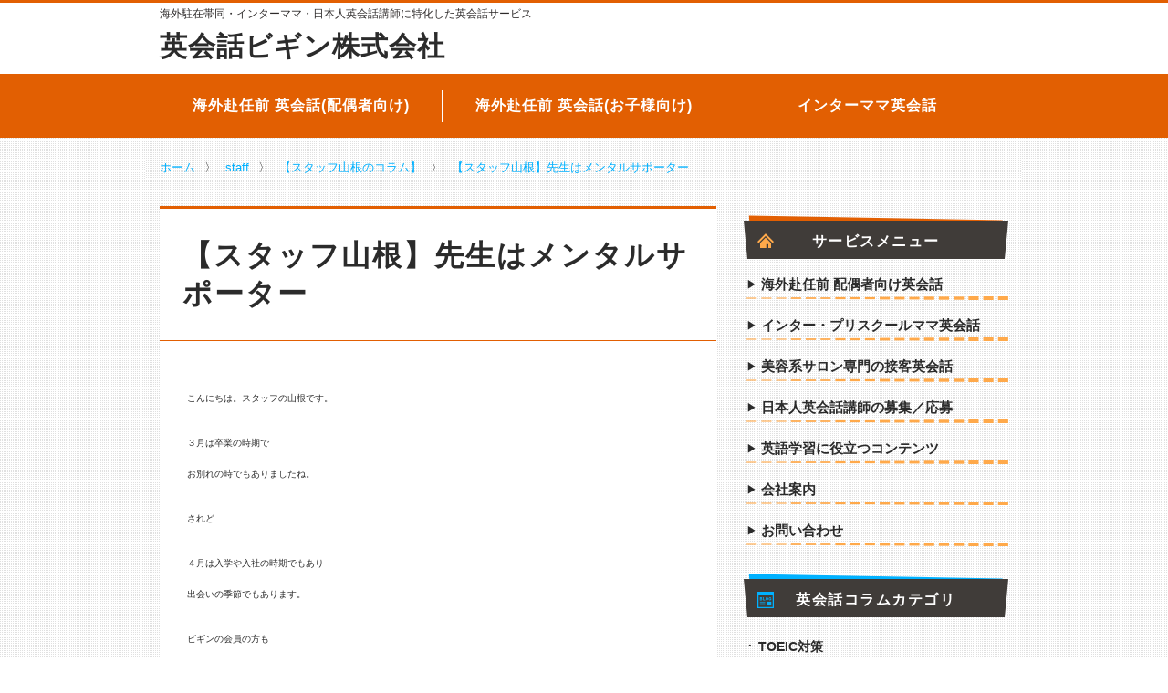

--- FILE ---
content_type: text/html; charset=UTF-8
request_url: https://www.85begin.com/1293.php
body_size: 10814
content:
<!doctype html>
<html lang="ja">
<head>
<meta charset="UTF-8">
<meta name="viewport" content="width=device-width, initial-scale=1">
<link rel="shortcut icon" href="https://www.85begin.com/main/wp-content/themes/soylatte202204/assets/images/favicon.ico">	<script>
// dataLayer.pushに統一する
// https://ayudante.jp/column/2017-02-07/11-19/
window.dataLayer = window.dataLayer || [];
</script>
<meta name='robots' content='index, follow, max-image-preview:large, max-snippet:-1, max-video-preview:-1' />
<style>img:is([sizes="auto" i], [sizes^="auto," i]) { contain-intrinsic-size: 3000px 1500px }</style>
<!-- This site is optimized with the Yoast SEO plugin v24.9 - https://yoast.com/wordpress/plugins/seo/ -->
<title>[英会話ビギン] 【スタッフ山根】先生はメンタルサポーター | 初心者専門マンツーマン英会話スクール</title>
<link rel="canonical" href="https://www.85begin.com/1293.php" />
<meta property="og:locale" content="ja_JP" />
<meta property="og:type" content="article" />
<meta property="og:title" content="[英会話ビギン] 【スタッフ山根】先生はメンタルサポーター | 初心者専門マンツーマン英会話スクール" />
<meta property="og:description" content="こんにちは。スタッフの山根です。 ３月は卒業の時期でお別れの時でもありましたね。 されど ４月は入学や入社の時期でもあり出会いの季節でもあります。 ビギンの会員の方もそのような境遇の方がいらっしゃいます。 会社の異動命令 [&hellip;]" />
<meta property="og:url" content="https://www.85begin.com/1293.php" />
<meta property="og:site_name" content="日本人講師専門英会話サービス：英会話ビギン株式会社" />
<meta property="article:publisher" content="https://www.facebook.com/eikaiwabegin/" />
<meta property="article:published_time" content="2009-04-09T05:26:23+00:00" />
<meta name="author" content="ビギン" />
<meta name="twitter:card" content="summary_large_image" />
<meta name="twitter:label1" content="執筆者" />
<meta name="twitter:data1" content="ビギン" />
<script type="application/ld+json" class="yoast-schema-graph">{"@context":"https://schema.org","@graph":[{"@type":"WebPage","@id":"https://www.85begin.com/1293.php","url":"https://www.85begin.com/1293.php","name":"[英会話ビギン] 【スタッフ山根】先生はメンタルサポーター | 初心者専門マンツーマン英会話スクール","isPartOf":{"@id":"https://www.85begin.com/#website"},"datePublished":"2009-04-09T05:26:23+00:00","author":{"@id":"https://www.85begin.com/#/schema/person/df86ec8623dc7415c0e804c948cbf06f"},"breadcrumb":{"@id":"https://www.85begin.com/1293.php#breadcrumb"},"inLanguage":"ja","potentialAction":[{"@type":"ReadAction","target":["https://www.85begin.com/1293.php"]}]},{"@type":"BreadcrumbList","@id":"https://www.85begin.com/1293.php#breadcrumb","itemListElement":[{"@type":"ListItem","position":1,"name":"ホーム","item":"https://www.85begin.com/"},{"@type":"ListItem","position":2,"name":"【スタッフ山根】先生はメンタルサポーター"}]},{"@type":"WebSite","@id":"https://www.85begin.com/#website","url":"https://www.85begin.com/","name":"日本人講師専門英会話サービス：英会話ビギン株式会社","description":"海外駐在帯同・インターママ・日本人英会話講師に特化した英会話サービス","potentialAction":[{"@type":"SearchAction","target":{"@type":"EntryPoint","urlTemplate":"https://www.85begin.com/?s={search_term_string}"},"query-input":{"@type":"PropertyValueSpecification","valueRequired":true,"valueName":"search_term_string"}}],"inLanguage":"ja"},{"@type":"Person","@id":"https://www.85begin.com/#/schema/person/df86ec8623dc7415c0e804c948cbf06f","name":"ビギン","image":{"@type":"ImageObject","inLanguage":"ja","@id":"https://www.85begin.com/#/schema/person/image/","url":"https://secure.gravatar.com/avatar/691aa2c5fe2def6a33f8fef9dc063d53cbf8a5fde148bdb5b90da4801c3d37dc?s=96&d=mm&r=g","contentUrl":"https://secure.gravatar.com/avatar/691aa2c5fe2def6a33f8fef9dc063d53cbf8a5fde148bdb5b90da4801c3d37dc?s=96&d=mm&r=g","caption":"ビギン"},"url":"https://www.85begin.com/author/beginstudy"}]}</script>
<!-- / Yoast SEO plugin. -->
<link rel='dns-prefetch' href='//www.google.com' />
<link rel='dns-prefetch' href='//ajax.googleapis.com' />
<link rel='dns-prefetch' href='//cdn.polyfill.io' />
<link rel='dns-prefetch' href='//v0.wordpress.com' />
<!-- <link rel='stylesheet' id='sbi_styles-css' href='https://www.85begin.com/main/wp-content/plugins/instagram-feed/css/sbi-styles.min.css?ver=6.9.1' type='text/css' media='all' /> -->
<!-- <link rel='stylesheet' id='wp-block-library-css' href='https://www.85begin.com/main/wp-includes/css/dist/block-library/style.min.css?ver=6.8.3' type='text/css' media='all' /> -->
<link rel="stylesheet" type="text/css" href="//www.85begin.com/main/wp-content/cache/wpfc-minified/du4im2w9/1xuv3.css" media="all"/>
<style id='classic-theme-styles-inline-css' type='text/css'>
/*! This file is auto-generated */
.wp-block-button__link{color:#fff;background-color:#32373c;border-radius:9999px;box-shadow:none;text-decoration:none;padding:calc(.667em + 2px) calc(1.333em + 2px);font-size:1.125em}.wp-block-file__button{background:#32373c;color:#fff;text-decoration:none}
</style>
<!-- <link rel='stylesheet' id='mediaelement-css' href='https://www.85begin.com/main/wp-includes/js/mediaelement/mediaelementplayer-legacy.min.css?ver=4.2.17' type='text/css' media='all' /> -->
<!-- <link rel='stylesheet' id='wp-mediaelement-css' href='https://www.85begin.com/main/wp-includes/js/mediaelement/wp-mediaelement.min.css?ver=6.8.3' type='text/css' media='all' /> -->
<link rel="stylesheet" type="text/css" href="//www.85begin.com/main/wp-content/cache/wpfc-minified/jr5whotd/f8wjk.css" media="all"/>
<style id='jetpack-sharing-buttons-style-inline-css' type='text/css'>
.jetpack-sharing-buttons__services-list{display:flex;flex-direction:row;flex-wrap:wrap;gap:0;list-style-type:none;margin:5px;padding:0}.jetpack-sharing-buttons__services-list.has-small-icon-size{font-size:12px}.jetpack-sharing-buttons__services-list.has-normal-icon-size{font-size:16px}.jetpack-sharing-buttons__services-list.has-large-icon-size{font-size:24px}.jetpack-sharing-buttons__services-list.has-huge-icon-size{font-size:36px}@media print{.jetpack-sharing-buttons__services-list{display:none!important}}.editor-styles-wrapper .wp-block-jetpack-sharing-buttons{gap:0;padding-inline-start:0}ul.jetpack-sharing-buttons__services-list.has-background{padding:1.25em 2.375em}
</style>
<style id='global-styles-inline-css' type='text/css'>
:root{--wp--preset--aspect-ratio--square: 1;--wp--preset--aspect-ratio--4-3: 4/3;--wp--preset--aspect-ratio--3-4: 3/4;--wp--preset--aspect-ratio--3-2: 3/2;--wp--preset--aspect-ratio--2-3: 2/3;--wp--preset--aspect-ratio--16-9: 16/9;--wp--preset--aspect-ratio--9-16: 9/16;--wp--preset--color--black: #000000;--wp--preset--color--cyan-bluish-gray: #abb8c3;--wp--preset--color--white: #ffffff;--wp--preset--color--pale-pink: #f78da7;--wp--preset--color--vivid-red: #cf2e2e;--wp--preset--color--luminous-vivid-orange: #ff6900;--wp--preset--color--luminous-vivid-amber: #fcb900;--wp--preset--color--light-green-cyan: #7bdcb5;--wp--preset--color--vivid-green-cyan: #00d084;--wp--preset--color--pale-cyan-blue: #8ed1fc;--wp--preset--color--vivid-cyan-blue: #0693e3;--wp--preset--color--vivid-purple: #9b51e0;--wp--preset--gradient--vivid-cyan-blue-to-vivid-purple: linear-gradient(135deg,rgba(6,147,227,1) 0%,rgb(155,81,224) 100%);--wp--preset--gradient--light-green-cyan-to-vivid-green-cyan: linear-gradient(135deg,rgb(122,220,180) 0%,rgb(0,208,130) 100%);--wp--preset--gradient--luminous-vivid-amber-to-luminous-vivid-orange: linear-gradient(135deg,rgba(252,185,0,1) 0%,rgba(255,105,0,1) 100%);--wp--preset--gradient--luminous-vivid-orange-to-vivid-red: linear-gradient(135deg,rgba(255,105,0,1) 0%,rgb(207,46,46) 100%);--wp--preset--gradient--very-light-gray-to-cyan-bluish-gray: linear-gradient(135deg,rgb(238,238,238) 0%,rgb(169,184,195) 100%);--wp--preset--gradient--cool-to-warm-spectrum: linear-gradient(135deg,rgb(74,234,220) 0%,rgb(151,120,209) 20%,rgb(207,42,186) 40%,rgb(238,44,130) 60%,rgb(251,105,98) 80%,rgb(254,248,76) 100%);--wp--preset--gradient--blush-light-purple: linear-gradient(135deg,rgb(255,206,236) 0%,rgb(152,150,240) 100%);--wp--preset--gradient--blush-bordeaux: linear-gradient(135deg,rgb(254,205,165) 0%,rgb(254,45,45) 50%,rgb(107,0,62) 100%);--wp--preset--gradient--luminous-dusk: linear-gradient(135deg,rgb(255,203,112) 0%,rgb(199,81,192) 50%,rgb(65,88,208) 100%);--wp--preset--gradient--pale-ocean: linear-gradient(135deg,rgb(255,245,203) 0%,rgb(182,227,212) 50%,rgb(51,167,181) 100%);--wp--preset--gradient--electric-grass: linear-gradient(135deg,rgb(202,248,128) 0%,rgb(113,206,126) 100%);--wp--preset--gradient--midnight: linear-gradient(135deg,rgb(2,3,129) 0%,rgb(40,116,252) 100%);--wp--preset--font-size--small: 13px;--wp--preset--font-size--medium: 20px;--wp--preset--font-size--large: 36px;--wp--preset--font-size--x-large: 42px;--wp--preset--spacing--20: 0.44rem;--wp--preset--spacing--30: 0.67rem;--wp--preset--spacing--40: 1rem;--wp--preset--spacing--50: 1.5rem;--wp--preset--spacing--60: 2.25rem;--wp--preset--spacing--70: 3.38rem;--wp--preset--spacing--80: 5.06rem;--wp--preset--shadow--natural: 6px 6px 9px rgba(0, 0, 0, 0.2);--wp--preset--shadow--deep: 12px 12px 50px rgba(0, 0, 0, 0.4);--wp--preset--shadow--sharp: 6px 6px 0px rgba(0, 0, 0, 0.2);--wp--preset--shadow--outlined: 6px 6px 0px -3px rgba(255, 255, 255, 1), 6px 6px rgba(0, 0, 0, 1);--wp--preset--shadow--crisp: 6px 6px 0px rgba(0, 0, 0, 1);}:where(.is-layout-flex){gap: 0.5em;}:where(.is-layout-grid){gap: 0.5em;}body .is-layout-flex{display: flex;}.is-layout-flex{flex-wrap: wrap;align-items: center;}.is-layout-flex > :is(*, div){margin: 0;}body .is-layout-grid{display: grid;}.is-layout-grid > :is(*, div){margin: 0;}:where(.wp-block-columns.is-layout-flex){gap: 2em;}:where(.wp-block-columns.is-layout-grid){gap: 2em;}:where(.wp-block-post-template.is-layout-flex){gap: 1.25em;}:where(.wp-block-post-template.is-layout-grid){gap: 1.25em;}.has-black-color{color: var(--wp--preset--color--black) !important;}.has-cyan-bluish-gray-color{color: var(--wp--preset--color--cyan-bluish-gray) !important;}.has-white-color{color: var(--wp--preset--color--white) !important;}.has-pale-pink-color{color: var(--wp--preset--color--pale-pink) !important;}.has-vivid-red-color{color: var(--wp--preset--color--vivid-red) !important;}.has-luminous-vivid-orange-color{color: var(--wp--preset--color--luminous-vivid-orange) !important;}.has-luminous-vivid-amber-color{color: var(--wp--preset--color--luminous-vivid-amber) !important;}.has-light-green-cyan-color{color: var(--wp--preset--color--light-green-cyan) !important;}.has-vivid-green-cyan-color{color: var(--wp--preset--color--vivid-green-cyan) !important;}.has-pale-cyan-blue-color{color: var(--wp--preset--color--pale-cyan-blue) !important;}.has-vivid-cyan-blue-color{color: var(--wp--preset--color--vivid-cyan-blue) !important;}.has-vivid-purple-color{color: var(--wp--preset--color--vivid-purple) !important;}.has-black-background-color{background-color: var(--wp--preset--color--black) !important;}.has-cyan-bluish-gray-background-color{background-color: var(--wp--preset--color--cyan-bluish-gray) !important;}.has-white-background-color{background-color: var(--wp--preset--color--white) !important;}.has-pale-pink-background-color{background-color: var(--wp--preset--color--pale-pink) !important;}.has-vivid-red-background-color{background-color: var(--wp--preset--color--vivid-red) !important;}.has-luminous-vivid-orange-background-color{background-color: var(--wp--preset--color--luminous-vivid-orange) !important;}.has-luminous-vivid-amber-background-color{background-color: var(--wp--preset--color--luminous-vivid-amber) !important;}.has-light-green-cyan-background-color{background-color: var(--wp--preset--color--light-green-cyan) !important;}.has-vivid-green-cyan-background-color{background-color: var(--wp--preset--color--vivid-green-cyan) !important;}.has-pale-cyan-blue-background-color{background-color: var(--wp--preset--color--pale-cyan-blue) !important;}.has-vivid-cyan-blue-background-color{background-color: var(--wp--preset--color--vivid-cyan-blue) !important;}.has-vivid-purple-background-color{background-color: var(--wp--preset--color--vivid-purple) !important;}.has-black-border-color{border-color: var(--wp--preset--color--black) !important;}.has-cyan-bluish-gray-border-color{border-color: var(--wp--preset--color--cyan-bluish-gray) !important;}.has-white-border-color{border-color: var(--wp--preset--color--white) !important;}.has-pale-pink-border-color{border-color: var(--wp--preset--color--pale-pink) !important;}.has-vivid-red-border-color{border-color: var(--wp--preset--color--vivid-red) !important;}.has-luminous-vivid-orange-border-color{border-color: var(--wp--preset--color--luminous-vivid-orange) !important;}.has-luminous-vivid-amber-border-color{border-color: var(--wp--preset--color--luminous-vivid-amber) !important;}.has-light-green-cyan-border-color{border-color: var(--wp--preset--color--light-green-cyan) !important;}.has-vivid-green-cyan-border-color{border-color: var(--wp--preset--color--vivid-green-cyan) !important;}.has-pale-cyan-blue-border-color{border-color: var(--wp--preset--color--pale-cyan-blue) !important;}.has-vivid-cyan-blue-border-color{border-color: var(--wp--preset--color--vivid-cyan-blue) !important;}.has-vivid-purple-border-color{border-color: var(--wp--preset--color--vivid-purple) !important;}.has-vivid-cyan-blue-to-vivid-purple-gradient-background{background: var(--wp--preset--gradient--vivid-cyan-blue-to-vivid-purple) !important;}.has-light-green-cyan-to-vivid-green-cyan-gradient-background{background: var(--wp--preset--gradient--light-green-cyan-to-vivid-green-cyan) !important;}.has-luminous-vivid-amber-to-luminous-vivid-orange-gradient-background{background: var(--wp--preset--gradient--luminous-vivid-amber-to-luminous-vivid-orange) !important;}.has-luminous-vivid-orange-to-vivid-red-gradient-background{background: var(--wp--preset--gradient--luminous-vivid-orange-to-vivid-red) !important;}.has-very-light-gray-to-cyan-bluish-gray-gradient-background{background: var(--wp--preset--gradient--very-light-gray-to-cyan-bluish-gray) !important;}.has-cool-to-warm-spectrum-gradient-background{background: var(--wp--preset--gradient--cool-to-warm-spectrum) !important;}.has-blush-light-purple-gradient-background{background: var(--wp--preset--gradient--blush-light-purple) !important;}.has-blush-bordeaux-gradient-background{background: var(--wp--preset--gradient--blush-bordeaux) !important;}.has-luminous-dusk-gradient-background{background: var(--wp--preset--gradient--luminous-dusk) !important;}.has-pale-ocean-gradient-background{background: var(--wp--preset--gradient--pale-ocean) !important;}.has-electric-grass-gradient-background{background: var(--wp--preset--gradient--electric-grass) !important;}.has-midnight-gradient-background{background: var(--wp--preset--gradient--midnight) !important;}.has-small-font-size{font-size: var(--wp--preset--font-size--small) !important;}.has-medium-font-size{font-size: var(--wp--preset--font-size--medium) !important;}.has-large-font-size{font-size: var(--wp--preset--font-size--large) !important;}.has-x-large-font-size{font-size: var(--wp--preset--font-size--x-large) !important;}
:where(.wp-block-post-template.is-layout-flex){gap: 1.25em;}:where(.wp-block-post-template.is-layout-grid){gap: 1.25em;}
:where(.wp-block-columns.is-layout-flex){gap: 2em;}:where(.wp-block-columns.is-layout-grid){gap: 2em;}
:root :where(.wp-block-pullquote){font-size: 1.5em;line-height: 1.6;}
</style>
<!-- <link rel='stylesheet' id='theme-style-css' href='https://www.85begin.com/main/wp-content/themes/soylatte202204/resources/css/style.css?ver=6.8.3' type='text/css' media='all' /> -->
<link rel="stylesheet" type="text/css" href="//www.85begin.com/main/wp-content/cache/wpfc-minified/e5fqwy1x/4adt7.css" media="all"/>
<style id='akismet-widget-style-inline-css' type='text/css'>
.a-stats {
--akismet-color-mid-green: #357b49;
--akismet-color-white: #fff;
--akismet-color-light-grey: #f6f7f7;
max-width: 350px;
width: auto;
}
.a-stats * {
all: unset;
box-sizing: border-box;
}
.a-stats strong {
font-weight: 600;
}
.a-stats a.a-stats__link,
.a-stats a.a-stats__link:visited,
.a-stats a.a-stats__link:active {
background: var(--akismet-color-mid-green);
border: none;
box-shadow: none;
border-radius: 8px;
color: var(--akismet-color-white);
cursor: pointer;
display: block;
font-family: -apple-system, BlinkMacSystemFont, 'Segoe UI', 'Roboto', 'Oxygen-Sans', 'Ubuntu', 'Cantarell', 'Helvetica Neue', sans-serif;
font-weight: 500;
padding: 12px;
text-align: center;
text-decoration: none;
transition: all 0.2s ease;
}
/* Extra specificity to deal with TwentyTwentyOne focus style */
.widget .a-stats a.a-stats__link:focus {
background: var(--akismet-color-mid-green);
color: var(--akismet-color-white);
text-decoration: none;
}
.a-stats a.a-stats__link:hover {
filter: brightness(110%);
box-shadow: 0 4px 12px rgba(0, 0, 0, 0.06), 0 0 2px rgba(0, 0, 0, 0.16);
}
.a-stats .count {
color: var(--akismet-color-white);
display: block;
font-size: 1.5em;
line-height: 1.4;
padding: 0 13px;
white-space: nowrap;
}
</style>
<link rel="https://api.w.org/" href="https://www.85begin.com/wp-json/" /><link rel="alternate" title="JSON" type="application/json" href="https://www.85begin.com/wp-json/wp/v2/posts/1293" /><link rel="alternate" title="oEmbed (JSON)" type="application/json+oembed" href="https://www.85begin.com/wp-json/oembed/1.0/embed?url=https%3A%2F%2Fwww.85begin.com%2F1293.php" />
<link rel="alternate" title="oEmbed (XML)" type="text/xml+oembed" href="https://www.85begin.com/wp-json/oembed/1.0/embed?url=https%3A%2F%2Fwww.85begin.com%2F1293.php&#038;format=xml" />
<!-- Markup (JSON-LD) structured in schema.org ver.4.7.0 START -->
<script type="application/ld+json">
{
"@context": "http://schema.org",
"@type": "BreadcrumbList",
"itemListElement": [
{
"@type": "ListItem",
"position": 1,
"item": {
"@id": "https://www.85begin.com",
"name": "ホーム"
}
},
{
"@type": "ListItem",
"position": 2,
"item": {
"@id": "https://www.85begin.com/staff",
"name": "staff"
}
},
{
"@type": "ListItem",
"position": 3,
"item": {
"@id": "https://www.85begin.com/staff/column-yamane",
"name": "【スタッフ山根のコラム】"
}
},
{
"@type": "ListItem",
"position": 4,
"item": {
"@id": "https://www.85begin.com/1293.php",
"name": "【スタッフ山根】先生はメンタルサポーター"
}
}
]
}
</script>
<script type="application/ld+json">
{
"@context": "http://schema.org",
"@type": "Article",
"mainEntityOfPage": {
"@type": "WebPage",
"@id": "https://www.85begin.com/1293.php"
},
"headline": "【スタッフ山根】先生はメンタルサポーター",
"datePublished": "2009-04-09T14:26:23+0000",
"dateModified": "2009-04-09T14:26:23+0000",
"author": {
"@type": "Person",
"name": "ビギン"
},
"description": "こんにちは。スタッフの山根です。３月は卒業の時期でお別れの時でもありましたね。されど４月は入学や入社の時期でもあり出会いの季節でもあります。ビギンの会員の方もそのような境遇の方がいらっしゃいます。会社の異動命令で海外赴任",
"publisher": {
"@type": "Organization",
"name": "初心者専門の英会話スクールビギン",
"logo": {
"@type": "ImageObject",
"url": "http://www.85begin.com/main/wp-content/uploads/2017/05/begin-logo-simple.png",
"width": 600,
"height": 60
}
}
}
</script>
<!-- Markup (JSON-LD) structured in schema.org END -->
<!-- Google Tag Manager -->
<script>(function(w,d,s,l,i){w[l]=w[l]||[];w[l].push({'gtm.start':
new Date().getTime(),event:'gtm.js'});var f=d.getElementsByTagName(s)[0],
j=d.createElement(s),dl=l!='dataLayer'?'&l='+l:'';j.async=true;j.src=
'https://www.googletagmanager.com/gtm.js?id='+i+dl;f.parentNode.insertBefore(j,f);
})(window,document,'script','dataLayer','GTM-WXH2BTZ');</script>
<!-- End Google Tag Manager --><link rel="alternate" hreflang="ja" href="https://www.85begin.com/1293.php"><meta name="description" content="こんにちは。スタッフの山根です。３月は卒業の時期でお別れの時でもありましたね。されど４月は入学や入社の時期でもあり出会いの季節でもあります。ビギンの会員の方もそのような境遇の方がいらっしゃいます。会社…"><link rel="icon" href="https://www.85begin.com/main/wp-content/uploads/2016/07/cropped-site-icon-2-32x32.png" sizes="32x32" />
<link rel="icon" href="https://www.85begin.com/main/wp-content/uploads/2016/07/cropped-site-icon-2-192x192.png" sizes="192x192" />
<link rel="apple-touch-icon" href="https://www.85begin.com/main/wp-content/uploads/2016/07/cropped-site-icon-2-180x180.png" />
<meta name="msapplication-TileImage" content="https://www.85begin.com/main/wp-content/uploads/2016/07/cropped-site-icon-2-270x270.png" />
</head>
<body class="wp-singular post-template-default single single-post postid-1293 single-format-standard wp-theme-soylatte202204 ie desktop">
<!-- Google Tag Manager (noscript) -->
<noscript><iframe src="https://www.googletagmanager.com/ns.html?id=GTM-WXH2BTZ"
height="0" width="0" style="display:none;visibility:hidden"></iframe></noscript>
<!-- End Google Tag Manager (noscript) -->
<div id="page">
<header id="masthead" class="site-header">
<div class="container">
<div class="row">
<div class="col-xs-12">
<strong class="ceil-message">					<a href="http://www.85begin.com/">
海外駐在帯同・インターママ・日本人英会話講師に特化した英会話サービス
</a>
</strong>				</div>
</div>
<div class="row title-row">
<div class="col-xs-12 col-sm-8">
<a href="http://www.85begin.com/">
<h2 class="main-message">
英会話ビギン株式会社
</h2>
</a>
</div>
</div>
</div>
</header>
<nav class="global-nav">
<div class="container">
<div class="row">
<ul class="global-nav__list col-sm-12">
<li>
<a href="http://www.85begin.com/lessonplan/assigned-abroad"
>
海外赴任前 英会話(配偶者向け)
</a>
</li>
<li>
<a href="http://www.85begin.com/lessonplan/international-school"
>
海外赴任前 英会話(お子様向け)
</a>
</li>
<li>
<a href="http://www.85begin.com/lessonplan/international-school-mom"
>
インターママ英会話
</a>
</li>
</ul>
</div>
</div>
</nav>
<div class="container breadcrumbs-container">
<div class="row">
<nav class="col-xs-12 breadcrumbs">
<!-- Markup (JSON-LD) structured in schema.org Breadcrumb START -->
<ol>
<li><a href="https://www.85begin.com">ホーム</a></li>
<li><a href="https://www.85begin.com/staff">staff</a></li>
<li><a href="https://www.85begin.com/staff/column-yamane">【スタッフ山根のコラム】</a></li>
<li><a href="https://www.85begin.com/1293.php">【スタッフ山根】先生はメンタルサポーター</a></li>
</ol>
<!-- Markup (JSON-LD) structured in schema.org Breadcrumb END -->
</nav>
</div>
</div>
<div id="site-content" class="container">
<div class="row">
<main id="primary"
class="main-content col-xs-12 col-sm-8"
data-sticky='main-content'
>
<article id="page-1293"
data-sticky='main-content'
class="51617585 post-1293 post type-post status-publish format-standard hentry category-column-yamane category-recruit-policy">
<header class="entry-header">
<h1 class="entry-title">【スタッフ山根】先生はメンタルサポーター</h1>
</header>
<div class="entry-content">
<p><span style="font-size: x-small;">こんにちは。スタッフの山根です。</span></p>
<p><span style="font-size: x-small;">３月は卒業の時期で<br />お別れの時でもありましたね。</span></p>
<p><span style="font-size: x-small;">されど</span></p>
<p><span style="font-size: x-small;">４月は入学や入社の時期でもあり<br />出会いの季節でもあります。</span></p>
<p><span style="font-size: x-small;">ビギンの会員の方も<br />そのような境遇の方がいらっしゃいます。</span></p>
<p><span style="font-size: x-small;">会社の異動命令で海外赴任の決定ですとか<br />３年間の日本人講師とのレッスンを終了し<br />ネイティブレッスンへの移行を決断される方。</span></p>
<p><span style="font-size: x-small;">または<br />「新規一転、できなかったことにチャレンジします！」</span></p>
<p><span style="font-size: x-small;">と言ってビギンのドアを叩いていただく方。</span></p>
<p><span style="font-size: x-small;">先日、こんな生徒さんがビギンのドアを<br />ノックしてくれました。</span></p>
<p><span style="font-size: x-small;">Kさんのお兄さんは英語が話せる人だそうです。<br />英会話をマスターしたいから<br />お兄さんに教わろうと試したそうです。</span></p>
<p><span style="font-size: x-small;">・・・・・・・<br />お兄さんは幼少の頃に海外にいたことがあり<br />自然に英語を身につけてきた人ということです。<br />英語が第二言語ではなく<br />母国語としてインプットされてきたタイプです。<br />・・・・・・・<br />それに対してKさんは<br />中学の文法すら危うい程度の英語力です。<br />そのKさんがお兄さんから英語を教えてもらう際に<br />ぶち当たった壁は</span></p>
<p>&nbsp;</p>
<p><span style="font-size: x-small;">【Kさんのわからないことがお兄さんは理解できない】</span></p>
<p><span style="font-size: x-small;">ということでした。</span></p>
<p><span style="font-size: x-small;">Kさんが、わからないことを<br />どんなに一生懸命説明しても、<br />どうしてそうなるのかを説明してほしいとお願いしても、<br />お兄さんには説明できなかったそうです。</span></p>
<p><span style="font-size: x-small;">子供の頃から自然に身ついている言語の<br />説明をすることは<br />実はとても難しいものなのです。</span></p>
<p><span style="font-size: x-small;">そんな時にご友人からのご紹介で<br />ビギンのドアをノックしてきてくれたのです。</span></p>
<p><span style="font-size: x-small;">ビギンの講師は</span></p>
<p><span style="font-size: x-small;">【ただのバイリンガル】ではありません。</span></p>
<p><span style="font-size: x-small;">海外経験はもちろん様々な学習に取り組み<br />第二言語を習得する苦労を経験し<br />様々な講師経験のスキルを持った講師なんです。</span></p>
<p><span style="font-size: x-small;">だからこそ初心者の生徒さん方の気持ちが<br />理解できる。</span></p>
<p><span style="font-size: x-small;">いわば、</span></p>
<p><span style="font-size: x-small;">メンタルサポーターなのです。</span></p>
<p><span style="font-size: x-small;">英語の「え」から学習したいと<br />考えているならば<br />ビギンのドアをノックしてみてください。</span></p>
<p><span style="font-size: x-small;">まずは先生が不安を取り除いてくれるはずです。</span></p>
<p>&nbsp;</p>
</div>
<footer class="entry-footer">
<h2>「日本人講師」「専門分野」に特化した英会話サービスをご提供しています</h2>
<div class="box box--tiled box--orange">
<div class="box__content">
<h6 class="box__title">
「海外駐在帯同ご家族向け」「ママ向け」以外の英会話レッスンにつきましては募集を終了いたしました            </h6>
大変申し訳ございませんが、弊社では「駐在帯同ご家族の英会話」「ママ英会話」以外の目的のマンツーマンレッスンにつきましては募集を終了したため、新しい生徒様の募集や無料体験レッスンは行っておりません。    </div>
</div>			<h4 class="yellow">
日本人講師のマンツーマン英会話レッスン
</h4>
<div class="chapter">
<ul>
<li>・
<a href="http://www.85begin.com/lessonplan/assigned-abroad">海外生活に特化した駐在妻のための英会話</a>
</li>
<li>・
<a href="http://www.85begin.com/lessonplan/international-school-mom">インター/プリスクールママのための英会話</a>
</li>
<li><small>※「海外駐在帯同ご家族向け」「ママ向け」以外の英会話レッスンにつきましては募集を終了したため、新しい生徒様の募集や無料体験レッスンは行っておりません。</small>
</li>
</ul>
</div>			<h4 class="yellow">
専門分野に特化した英会話コンテンツ配信
</h4>
<div class="chapter m-b-lg">
<ul>
<li>・
<a href="https://www.eikaiwakoushi.com/">日本人講師求人サイト「英会話講師.com」</a>
</li>
<li>・
<a href="https://salon-eikaiwa.com/">美容系サロン専門の接客英会話</a>
</li>
</ul>
</div>			<h4 class="yellow">
英語学習に役立つコンテンツ
</h4>
<div class="chapter">
<ul>
<li>・
<a href="http://www.85begin.com/columns_category/english-grammar">英文法ミニレッスン</a>
</li>
<li>・
<a href="http://www.85begin.com/columns_category/whatsinenglish">○○を英語で言うと？</a>
</li>
<li>・
<a href="http://www.85begin.com/columns_category/english-error">間違えやすい英語</a>
</li>
<li>・
<a href="http://www.85begin.com/columns_category/howto">オススメ英語学習法</a>
</li>
<li>・
<a href="http://www.85begin.com/columns_category/japanese-culture">日本文化を英語で説明する</a>
</li>
</ul>
</div>	
</footer>
<ul class="box entry-info">
<li>About <span class="entry-title">【スタッフ山根】先生はメンタルサポーター</span></li>
<li>
By
<span class="vcard author"><span class="fn">英会話ビギン</span></span>
</li>
<li>
<time class="date updated">
2009-04-09        </time>
</li>
</ul></article>
</main>
<nav id="secondary" class="sidebar col-xs-12 col-sm-4">
<aside class="widget">
<h4 class="widget__title widget__title-kasane">
<span class="widget__title-inner font-monospace">
<i class="home--orange"></i>サービスメニュー
</span>
</h4>
<nav class="menu-nav">
<ul>
<li ><a href="http://www.85begin.com/lessonplan/assigned-abroad">海外赴任前 配偶者向け英会話</a></li>
<li ><a href="http://www.85begin.com/lessonplan/international-school-mom">インター・プリスクールママ英会話</a></li>
<li><a href="https://salon-eikaiwa.com/">美容系サロン専門の接客英会話</a></li>
<li><a href="https://www.eikaiwakoushi.com/">日本人英会話講師の募集／応募</a></li>
<li ><a href="http://www.85begin.com/columns">英語学習に役立つコンテンツ</a></li>
<li ><a href="http://www.85begin.com/company">会社案内</a></li>
<li ><a href="http://www.85begin.com/toiawase">お問い合わせ</a></li>
</ul>
</nav>
</aside><aside class="widget">
<h4 class="widget__title widget__title-kasane widget__title--blue">
<a href="#" class="widget__title-inner">
<i class="blog"></i>英会話コラムカテゴリ
</a>
</h4>
<nav class="link-nav">
<ul>
<li>
<a href="http://www.85begin.com/columns_category/toeic-study">
TOEIC対策                    </a>
</li>
<li>
<a href="http://www.85begin.com/columns_category/whatsinenglish">
○○を英語で言うと？                    </a>
</li>
<li>
<a href="http://www.85begin.com/columns_category/american-english">
アメリカ英語・アメリカ事情                    </a>
</li>
<li>
<a href="http://www.85begin.com/columns_category/british-english">
イギリス英語・イギリス事情                    </a>
</li>
<li>
<a href="http://www.85begin.com/columns_category/howto">
オススメ英語学習法                    </a>
</li>
<li>
<a href="http://www.85begin.com/columns_category/speaking-tips">
スピーキングのヒント                    </a>
</li>
<li>
<a href="http://www.85begin.com/columns_category/%e3%83%93%e3%82%b8%e3%83%8d%e3%82%b9%e8%8b%b1%e8%aa%9e">
ビジネス英語                    </a>
</li>
<li>
<a href="http://www.85begin.com/columns_category/international-communication">
外国人の友達を作る・国際交流                    </a>
</li>
<li>
<a href="http://www.85begin.com/columns_category/japanese-culture">
日本・日本文化を英語で説明する                    </a>
</li>
<li>
<a href="http://www.85begin.com/columns_category/culture">
海外文化・風習・言語について                    </a>
</li>
<li>
<a href="http://www.85begin.com/columns_category/travel-english">
海外旅行・ひとり旅の英会話                    </a>
</li>
<li>
<a href="http://www.85begin.com/columns_category/assigned-abroad">
海外駐在/赴任帯同ママ向け                    </a>
</li>
<li>
<a href="http://www.85begin.com/columns_category/english-grammar">
英文法ミニレッスン                    </a>
</li>
<li>
<a href="http://www.85begin.com/columns_category/cooking-english">
英語で料理／クッキング                    </a>
</li>
<li>
<a href="http://www.85begin.com/columns_category/all-english">
英語学習Q&amp;A                    </a>
</li>
<li>
<a href="http://www.85begin.com/columns_category/english-error">
間違えやすい英語                    </a>
</li>
</ul>
</nav>
</aside><aside class="widget">
<h4 class="widget__title widget__title-kasane">
<span class="widget__title-inner">
<i class="column"></i>
メディア掲載実績
</span>
</h4>
<div class="widget__content">
英会話初心者に最適なマンツーマンレッスンを提供するスクールとして雑誌CLASSY内で取り上げていただきました。
</div>
<div class="widget__footer">
<a href="http://www.85begin.com/staff/media">
<img src="https://www.85begin.com/main/wp-content/themes/soylatte202204/assets/images/media.png"
alt="東京都の優良英会話スクールとして雑誌に取り上げられました"
srcset="https://www.85begin.com/main/wp-content/themes/soylatte202204/assets/images/media@2x.png"	     	     	     class="widget__image"		    >
</a>
</div>
</aside>
<div
data-sticky='fixable-content'
data-sticky-margin-top="30"
>
</div>
</nav>
</div>
</div>
<footer id="colophon" class="site-footer">
<div class="container">
</div>
</footer>
<div class="page__bottom">
© 英会話ビギン株式会社 since 2004 | <a href="http://www.85begin.com/sitemap"
style="display: inline">サイトマップ</a>
</div>
</div><!-- #page -->
<div id="alert" class="alert" role="alert"></div>
<script type="speculationrules">
{"prefetch":[{"source":"document","where":{"and":[{"href_matches":"\/*"},{"not":{"href_matches":["\/main\/wp-*.php","\/main\/wp-admin\/*","\/main\/wp-content\/uploads\/*","\/main\/wp-content\/*","\/main\/wp-content\/plugins\/*","\/main\/wp-content\/themes\/soylatte202204\/*","\/*\\?(.+)"]}},{"not":{"selector_matches":"a[rel~=\"nofollow\"]"}},{"not":{"selector_matches":".no-prefetch, .no-prefetch a"}}]},"eagerness":"conservative"}]}
</script>
<script>
var ajax_url = "https://www.85begin.com/main/wp-admin/admin-ajax.php";
// CSRF防止のためにNonceを生成する。
var ajax_nonce = "86da59eb8a";
</script><!-- Instagram Feed JS -->
<script type="text/javascript">
var sbiajaxurl = "https://www.85begin.com/main/wp-admin/admin-ajax.php";
</script>
<script type="text/javascript" src="//stats.wp.com/w.js?ver=202603" id="jp-tracks-js"></script>
<script type="text/javascript" src="https://www.85begin.com/main/wp-content/plugins/jetpack/jetpack_vendor/automattic/jetpack-connection/dist/tracks-callables.js?minify=false&amp;ver=a8b23de97e9658b5993f" id="jp-tracks-functions-js"></script>
<script type="text/javascript" id="google-invisible-recaptcha-js-before">
/* <![CDATA[ */
var renderInvisibleReCaptcha = function() {
for (var i = 0; i < document.forms.length; ++i) {
var form = document.forms[i];
var holder = form.querySelector('.inv-recaptcha-holder');
if (null === holder) continue;
holder.innerHTML = '';
(function(frm){
var cf7SubmitElm = frm.querySelector('.wpcf7-submit');
var holderId = grecaptcha.render(holder,{
'sitekey': '6LcOM8MUAAAAAMqec_pNcGsir4ximbNGQ8n4NNcB', 'size': 'invisible', 'badge' : 'bottomright',
'callback' : function (recaptchaToken) {
if((null !== cf7SubmitElm) && (typeof jQuery != 'undefined')){jQuery(frm).submit();grecaptcha.reset(holderId);return;}
HTMLFormElement.prototype.submit.call(frm);
},
'expired-callback' : function(){grecaptcha.reset(holderId);}
});
if(null !== cf7SubmitElm && (typeof jQuery != 'undefined') ){
jQuery(cf7SubmitElm).off('click').on('click', function(clickEvt){
clickEvt.preventDefault();
grecaptcha.execute(holderId);
});
}
else
{
frm.onsubmit = function (evt){evt.preventDefault();grecaptcha.execute(holderId);};
}
})(form);
}
};
/* ]]> */
</script>
<script type="text/javascript" async defer src="https://www.google.com/recaptcha/api.js?onload=renderInvisibleReCaptcha&amp;render=explicit" id="google-invisible-recaptcha-js"></script>
<script type="text/javascript" src="https://ajax.googleapis.com/ajax/libs/jquery/2.2.4/jquery.min.js?ver=6.8.3" id="jquery-js"></script>
<script src="https://www.85begin.com/main/wp-content/themes/soylatte202204/script.js?ver=6.8.3" defer></script>
<script type="text/javascript" src="https://cdn.polyfill.io/v2/polyfill.min.js?ver=6.8.3" id="promise-script-js"></script>
</body>
</html><!-- WP Fastest Cache file was created in 0.152 seconds, on 2026年1月18日 @ 2:09 PM --><!-- via php -->

--- FILE ---
content_type: text/css
request_url: https://www.85begin.com/main/wp-content/cache/wpfc-minified/e5fqwy1x/4adt7.css
body_size: 63284
content:
html,body,div,span,applet,object,iframe,h1,h2,h3,h4,h5,h6,p,blockquote,pre,a,abbr,acronym,address,big,cite,code,del,dfn,em,img,ins,kbd,q,s,samp,small,strike,strong,sub,sup,tt,var,b,u,i,center,dl,dt,dd,ol,ul,li,fieldset,form,label,legend,table,caption,tbody,tfoot,thead,tr,th,td,article,aside,canvas,details,embed,figure,figcaption,footer,header,hgroup,menu,nav,output,ruby,section,summary,time,mark,audio,video{margin:0;padding:0;border:0;font:inherit;font-size:100%;vertical-align:baseline}html{line-height:1}ol,ul{list-style:none}table{border-collapse:collapse;border-spacing:0}caption,th,td{text-align:left;font-weight:normal;vertical-align:middle}q,blockquote{quotes:none}q:before,q:after,blockquote:before,blockquote:after{content:"";content:none}a img{border:none}article,aside,details,figcaption,figure,footer,header,hgroup,main,menu,nav,section,summary{display:block}  html{font-family:sans-serif;-ms-text-size-adjust:100%;-webkit-text-size-adjust:100%}body{margin:0}article,aside,details,figcaption,figure,footer,header,hgroup,main,menu,nav,section,summary{display:block}audio,canvas,progress,video{display:inline-block;vertical-align:baseline}audio:not([controls]){display:none;height:0}[hidden],template{display:none}a{background-color:transparent}a:active,a:hover{outline:0}abbr[title]{border-bottom:1px dotted}b,strong{font-weight:bold}dfn{font-style:italic}h1{font-size:2em;margin:0.67em 0}mark{background:#ff0;color:#000}small{font-size:80%}sub,sup{font-size:75%;line-height:0;position:relative;vertical-align:baseline}sup{top:-0.5em}sub{bottom:-0.25em}img{border:0}svg:not(:root){overflow:hidden}figure{margin:1em 40px}hr{box-sizing:content-box;height:0}pre{overflow:auto}code,kbd,pre,samp{font-family:monospace, monospace;font-size:1em}button,input,optgroup,select,textarea{color:inherit;font:inherit;margin:0}button{overflow:visible}button,select{text-transform:none}button,html input[type="button"],input[type="reset"],input[type="submit"]{-webkit-appearance:button;cursor:pointer}button[disabled],html input[disabled]{cursor:default}button::-moz-focus-inner,input::-moz-focus-inner{border:0;padding:0}input{line-height:normal}input[type="checkbox"],input[type="radio"]{box-sizing:border-box;padding:0}input[type="number"]::-webkit-inner-spin-button,input[type="number"]::-webkit-outer-spin-button{height:auto}input[type="search"]{-webkit-appearance:textfield;box-sizing:content-box}input[type="search"]::-webkit-search-cancel-button,input[type="search"]::-webkit-search-decoration{-webkit-appearance:none}fieldset{border:1px solid #c0c0c0;margin:0 2px;padding:0.35em 0.625em 0.75em}legend{border:0;padding:0}textarea{overflow:auto}optgroup{font-weight:bold}table{border-collapse:collapse;border-spacing:0}td,th{padding:0} @media print{*,*:before,*:after{background:transparent !important;color:#000 !important;box-shadow:none !important;text-shadow:none !important}a,a:visited{text-decoration:underline}a[href]:after{content:" (" attr(href) ")"}abbr[title]:after{content:" (" attr(title) ")"}a[href^="#"]:after,a[href^="javascript:"]:after{content:""}pre,blockquote{border:1px solid #999;page-break-inside:avoid}thead{display:table-header-group}tr,img{page-break-inside:avoid}img{max-width:100% !important}p,h2,h3{orphans:3;widows:3}h2,h3{page-break-after:avoid}.navbar{display:none}.btn>.caret,main article.question .flow_qa_inbox table td>a>.caret,body.category-teacher #primary .more-link>.caret,body.single .teacher_btn a>.caret,.english-page #next a>.caret,.dropup>.btn>.caret,main article.question .flow_qa_inbox table td.dropup>a>.caret,body.category-teacher #primary .dropup>.more-link>.caret,body.single .teacher_btn .dropup>a>.caret,.english-page #next .dropup>a>.caret{border-top-color:#000 !important}.label{border:1px solid #000}.table{border-collapse:collapse !important}.table td,.table th{background-color:#fff !important}.table-bordered th,.table-bordered td{border:1px solid #ddd !important}}@font-face{font-family:'Glyphicons Halflings';src:url(//www.85begin.com/main/wp-content/themes/soylatte202204/resources/fonts/bootstrap/glyphicons-halflings-regular.eot);src:url(//www.85begin.com/main/wp-content/themes/soylatte202204/resources/fonts/bootstrap/glyphicons-halflings-regular.eot?#iefix) format("embedded-opentype"),url(//www.85begin.com/main/wp-content/themes/soylatte202204/resources/fonts/bootstrap/glyphicons-halflings-regular.woff2) format("woff2"),url(//www.85begin.com/main/wp-content/themes/soylatte202204/resources/fonts/bootstrap/glyphicons-halflings-regular.woff) format("woff"),url(//www.85begin.com/main/wp-content/themes/soylatte202204/resources/fonts/bootstrap/glyphicons-halflings-regular.ttf) format("truetype"),url(//www.85begin.com/main/wp-content/themes/soylatte202204/resources/fonts/bootstrap/glyphicons-halflings-regular.svg#glyphicons_halflingsregular) format("svg")}.glyphicon{position:relative;top:1px;display:inline-block;font-family:'Glyphicons Halflings';font-style:normal;font-weight:normal;line-height:1;-webkit-font-smoothing:antialiased;-moz-osx-font-smoothing:grayscale}.glyphicon-asterisk:before{content:"\002a"}.glyphicon-plus:before{content:"\002b"}.glyphicon-euro:before,.glyphicon-eur:before{content:"\20ac"}.glyphicon-minus:before{content:"\2212"}.glyphicon-cloud:before{content:"\2601"}.glyphicon-envelope:before{content:"\2709"}.glyphicon-pencil:before{content:"\270f"}.glyphicon-glass:before{content:"\e001"}.glyphicon-music:before{content:"\e002"}.glyphicon-search:before{content:"\e003"}.glyphicon-heart:before{content:"\e005"}.glyphicon-star:before{content:"\e006"}.glyphicon-star-empty:before{content:"\e007"}.glyphicon-user:before{content:"\e008"}.glyphicon-film:before{content:"\e009"}.glyphicon-th-large:before{content:"\e010"}.glyphicon-th:before{content:"\e011"}.glyphicon-th-list:before{content:"\e012"}.glyphicon-ok:before{content:"\e013"}.glyphicon-remove:before{content:"\e014"}.glyphicon-zoom-in:before{content:"\e015"}.glyphicon-zoom-out:before{content:"\e016"}.glyphicon-off:before{content:"\e017"}.glyphicon-signal:before{content:"\e018"}.glyphicon-cog:before{content:"\e019"}.glyphicon-trash:before{content:"\e020"}.glyphicon-home:before{content:"\e021"}.glyphicon-file:before{content:"\e022"}.glyphicon-time:before{content:"\e023"}.glyphicon-road:before{content:"\e024"}.glyphicon-download-alt:before{content:"\e025"}.glyphicon-download:before{content:"\e026"}.glyphicon-upload:before{content:"\e027"}.glyphicon-inbox:before{content:"\e028"}.glyphicon-play-circle:before{content:"\e029"}.glyphicon-repeat:before{content:"\e030"}.glyphicon-refresh:before{content:"\e031"}.glyphicon-list-alt:before{content:"\e032"}.glyphicon-lock:before{content:"\e033"}.glyphicon-flag:before{content:"\e034"}.glyphicon-headphones:before{content:"\e035"}.glyphicon-volume-off:before{content:"\e036"}.glyphicon-volume-down:before{content:"\e037"}.glyphicon-volume-up:before{content:"\e038"}.glyphicon-qrcode:before{content:"\e039"}.glyphicon-barcode:before{content:"\e040"}.glyphicon-tag:before{content:"\e041"}.glyphicon-tags:before{content:"\e042"}.glyphicon-book:before{content:"\e043"}.glyphicon-bookmark:before{content:"\e044"}.glyphicon-print:before{content:"\e045"}.glyphicon-camera:before{content:"\e046"}.glyphicon-font:before{content:"\e047"}.glyphicon-bold:before{content:"\e048"}.glyphicon-italic:before{content:"\e049"}.glyphicon-text-height:before{content:"\e050"}.glyphicon-text-width:before{content:"\e051"}.glyphicon-align-left:before{content:"\e052"}.glyphicon-align-center:before{content:"\e053"}.glyphicon-align-right:before{content:"\e054"}.glyphicon-align-justify:before{content:"\e055"}.glyphicon-list:before{content:"\e056"}.glyphicon-indent-left:before{content:"\e057"}.glyphicon-indent-right:before{content:"\e058"}.glyphicon-facetime-video:before{content:"\e059"}.glyphicon-picture:before{content:"\e060"}.glyphicon-map-marker:before{content:"\e062"}.glyphicon-adjust:before{content:"\e063"}.glyphicon-tint:before{content:"\e064"}.glyphicon-edit:before{content:"\e065"}.glyphicon-share:before{content:"\e066"}.glyphicon-check:before{content:"\e067"}.glyphicon-move:before{content:"\e068"}.glyphicon-step-backward:before{content:"\e069"}.glyphicon-fast-backward:before{content:"\e070"}.glyphicon-backward:before{content:"\e071"}.glyphicon-play:before{content:"\e072"}.glyphicon-pause:before{content:"\e073"}.glyphicon-stop:before{content:"\e074"}.glyphicon-forward:before{content:"\e075"}.glyphicon-fast-forward:before{content:"\e076"}.glyphicon-step-forward:before{content:"\e077"}.glyphicon-eject:before{content:"\e078"}.glyphicon-chevron-left:before{content:"\e079"}.glyphicon-chevron-right:before{content:"\e080"}.glyphicon-plus-sign:before{content:"\e081"}.glyphicon-minus-sign:before{content:"\e082"}.glyphicon-remove-sign:before{content:"\e083"}.glyphicon-ok-sign:before{content:"\e084"}.glyphicon-question-sign:before{content:"\e085"}.glyphicon-info-sign:before{content:"\e086"}.glyphicon-screenshot:before{content:"\e087"}.glyphicon-remove-circle:before{content:"\e088"}.glyphicon-ok-circle:before{content:"\e089"}.glyphicon-ban-circle:before{content:"\e090"}.glyphicon-arrow-left:before{content:"\e091"}.glyphicon-arrow-right:before{content:"\e092"}.glyphicon-arrow-up:before{content:"\e093"}.glyphicon-arrow-down:before{content:"\e094"}.glyphicon-share-alt:before{content:"\e095"}.glyphicon-resize-full:before{content:"\e096"}.glyphicon-resize-small:before{content:"\e097"}.glyphicon-exclamation-sign:before{content:"\e101"}.glyphicon-gift:before{content:"\e102"}.glyphicon-leaf:before{content:"\e103"}.glyphicon-fire:before{content:"\e104"}.glyphicon-eye-open:before{content:"\e105"}.glyphicon-eye-close:before{content:"\e106"}.glyphicon-warning-sign:before{content:"\e107"}.glyphicon-plane:before{content:"\e108"}.glyphicon-calendar:before{content:"\e109"}.glyphicon-random:before{content:"\e110"}.glyphicon-comment:before{content:"\e111"}.glyphicon-magnet:before{content:"\e112"}.glyphicon-chevron-up:before{content:"\e113"}.glyphicon-chevron-down:before{content:"\e114"}.glyphicon-retweet:before{content:"\e115"}.glyphicon-shopping-cart:before{content:"\e116"}.glyphicon-folder-close:before{content:"\e117"}.glyphicon-folder-open:before{content:"\e118"}.glyphicon-resize-vertical:before{content:"\e119"}.glyphicon-resize-horizontal:before{content:"\e120"}.glyphicon-hdd:before{content:"\e121"}.glyphicon-bullhorn:before{content:"\e122"}.glyphicon-bell:before{content:"\e123"}.glyphicon-certificate:before{content:"\e124"}.glyphicon-thumbs-up:before{content:"\e125"}.glyphicon-thumbs-down:before{content:"\e126"}.glyphicon-hand-right:before{content:"\e127"}.glyphicon-hand-left:before{content:"\e128"}.glyphicon-hand-up:before{content:"\e129"}.glyphicon-hand-down:before{content:"\e130"}.glyphicon-circle-arrow-right:before{content:"\e131"}.glyphicon-circle-arrow-left:before{content:"\e132"}.glyphicon-circle-arrow-up:before{content:"\e133"}.glyphicon-circle-arrow-down:before{content:"\e134"}.glyphicon-globe:before{content:"\e135"}.glyphicon-wrench:before{content:"\e136"}.glyphicon-tasks:before{content:"\e137"}.glyphicon-filter:before{content:"\e138"}.glyphicon-briefcase:before{content:"\e139"}.glyphicon-fullscreen:before{content:"\e140"}.glyphicon-dashboard:before{content:"\e141"}.glyphicon-paperclip:before{content:"\e142"}.glyphicon-heart-empty:before{content:"\e143"}.glyphicon-link:before{content:"\e144"}.glyphicon-phone:before{content:"\e145"}.glyphicon-pushpin:before{content:"\e146"}.glyphicon-usd:before{content:"\e148"}.glyphicon-gbp:before{content:"\e149"}.glyphicon-sort:before{content:"\e150"}.glyphicon-sort-by-alphabet:before{content:"\e151"}.glyphicon-sort-by-alphabet-alt:before{content:"\e152"}.glyphicon-sort-by-order:before{content:"\e153"}.glyphicon-sort-by-order-alt:before{content:"\e154"}.glyphicon-sort-by-attributes:before{content:"\e155"}.glyphicon-sort-by-attributes-alt:before{content:"\e156"}.glyphicon-unchecked:before{content:"\e157"}.glyphicon-expand:before{content:"\e158"}.glyphicon-collapse-down:before{content:"\e159"}.glyphicon-collapse-up:before{content:"\e160"}.glyphicon-log-in:before{content:"\e161"}.glyphicon-flash:before{content:"\e162"}.glyphicon-log-out:before{content:"\e163"}.glyphicon-new-window:before{content:"\e164"}.glyphicon-record:before{content:"\e165"}.glyphicon-save:before{content:"\e166"}.glyphicon-open:before{content:"\e167"}.glyphicon-saved:before{content:"\e168"}.glyphicon-import:before{content:"\e169"}.glyphicon-export:before{content:"\e170"}.glyphicon-send:before{content:"\e171"}.glyphicon-floppy-disk:before{content:"\e172"}.glyphicon-floppy-saved:before{content:"\e173"}.glyphicon-floppy-remove:before{content:"\e174"}.glyphicon-floppy-save:before{content:"\e175"}.glyphicon-floppy-open:before{content:"\e176"}.glyphicon-credit-card:before{content:"\e177"}.glyphicon-transfer:before{content:"\e178"}.glyphicon-cutlery:before{content:"\e179"}.glyphicon-header:before{content:"\e180"}.glyphicon-compressed:before{content:"\e181"}.glyphicon-earphone:before{content:"\e182"}.glyphicon-phone-alt:before{content:"\e183"}.glyphicon-tower:before{content:"\e184"}.glyphicon-stats:before{content:"\e185"}.glyphicon-sd-video:before{content:"\e186"}.glyphicon-hd-video:before{content:"\e187"}.glyphicon-subtitles:before{content:"\e188"}.glyphicon-sound-stereo:before{content:"\e189"}.glyphicon-sound-dolby:before{content:"\e190"}.glyphicon-sound-5-1:before{content:"\e191"}.glyphicon-sound-6-1:before{content:"\e192"}.glyphicon-sound-7-1:before{content:"\e193"}.glyphicon-copyright-mark:before{content:"\e194"}.glyphicon-registration-mark:before{content:"\e195"}.glyphicon-cloud-download:before{content:"\e197"}.glyphicon-cloud-upload:before{content:"\e198"}.glyphicon-tree-conifer:before{content:"\e199"}.glyphicon-tree-deciduous:before{content:"\e200"}.glyphicon-cd:before{content:"\e201"}.glyphicon-save-file:before{content:"\e202"}.glyphicon-open-file:before{content:"\e203"}.glyphicon-level-up:before{content:"\e204"}.glyphicon-copy:before{content:"\e205"}.glyphicon-paste:before{content:"\e206"}.glyphicon-alert:before{content:"\e209"}.glyphicon-equalizer:before{content:"\e210"}.glyphicon-king:before{content:"\e211"}.glyphicon-queen:before{content:"\e212"}.glyphicon-pawn:before{content:"\e213"}.glyphicon-bishop:before{content:"\e214"}.glyphicon-knight:before{content:"\e215"}.glyphicon-baby-formula:before{content:"\e216"}.glyphicon-tent:before{content:"\26fa"}.glyphicon-blackboard:before{content:"\e218"}.glyphicon-bed:before{content:"\e219"}.glyphicon-apple:before{content:"\f8ff"}.glyphicon-erase:before{content:"\e221"}.glyphicon-hourglass:before{content:"\231b"}.glyphicon-lamp:before{content:"\e223"}.glyphicon-duplicate:before{content:"\e224"}.glyphicon-piggy-bank:before{content:"\e225"}.glyphicon-scissors:before{content:"\e226"}.glyphicon-bitcoin:before{content:"\e227"}.glyphicon-btc:before{content:"\e227"}.glyphicon-xbt:before{content:"\e227"}.glyphicon-yen:before{content:"\00a5"}.glyphicon-jpy:before{content:"\00a5"}.glyphicon-ruble:before{content:"\20bd"}.glyphicon-rub:before{content:"\20bd"}.glyphicon-scale:before{content:"\e230"}.glyphicon-ice-lolly:before{content:"\e231"}.glyphicon-ice-lolly-tasted:before{content:"\e232"}.glyphicon-education:before{content:"\e233"}.glyphicon-option-horizontal:before{content:"\e234"}.glyphicon-option-vertical:before{content:"\e235"}.glyphicon-menu-hamburger:before{content:"\e236"}.glyphicon-modal-window:before{content:"\e237"}.glyphicon-oil:before{content:"\e238"}.glyphicon-grain:before{content:"\e239"}.glyphicon-sunglasses:before{content:"\e240"}.glyphicon-text-size:before{content:"\e241"}.glyphicon-text-color:before{content:"\e242"}.glyphicon-text-background:before{content:"\e243"}.glyphicon-object-align-top:before{content:"\e244"}.glyphicon-object-align-bottom:before{content:"\e245"}.glyphicon-object-align-horizontal:before{content:"\e246"}.glyphicon-object-align-left:before{content:"\e247"}.glyphicon-object-align-vertical:before{content:"\e248"}.glyphicon-object-align-right:before{content:"\e249"}.glyphicon-triangle-right:before{content:"\e250"}.glyphicon-triangle-left:before{content:"\e251"}.glyphicon-triangle-bottom:before{content:"\e252"}.glyphicon-triangle-top:before{content:"\e253"}.glyphicon-console:before{content:"\e254"}.glyphicon-superscript:before{content:"\e255"}.glyphicon-subscript:before{content:"\e256"}.glyphicon-menu-left:before{content:"\e257"}.glyphicon-menu-right:before{content:"\e258"}.glyphicon-menu-down:before{content:"\e259"}.glyphicon-menu-up:before{content:"\e260"}*{-webkit-box-sizing:border-box;-moz-box-sizing:border-box;box-sizing:border-box}*:before,*:after{-webkit-box-sizing:border-box;-moz-box-sizing:border-box;box-sizing:border-box}html{font-size:10px;-webkit-tap-highlight-color:transparent}body{font-family:"Helvetica Neue",Helvetica,Arial,sans-serif;font-size:14px;line-height:1.42857;color:#333;background-color:#fff}input,button,select,textarea{font-family:inherit;font-size:inherit;line-height:inherit}a{color:#337ab7;text-decoration:none}a:hover,a:focus{color:#23527c;text-decoration:underline}a:focus{outline:5px auto -webkit-focus-ring-color;outline-offset:-2px}figure{margin:0}img{vertical-align:middle}.img-responsive{display:block;max-width:100%;height:auto}.img-rounded{border-radius:6px}.img-thumbnail{padding:4px;line-height:1.42857;background-color:#fff;border:1px solid #ddd;border-radius:4px;-webkit-transition:all 0.2s ease-in-out;-o-transition:all 0.2s ease-in-out;transition:all 0.2s ease-in-out;display:inline-block;max-width:100%;height:auto}.img-circle{border-radius:50%}hr{margin-top:20px;margin-bottom:20px;border:0;border-top:1px solid #eee}.sr-only{position:absolute;width:1px;height:1px;margin:-1px;padding:0;overflow:hidden;clip:rect(0, 0, 0, 0);border:0}.sr-only-focusable:active,.sr-only-focusable:focus{position:static;width:auto;height:auto;margin:0;overflow:visible;clip:auto}[role="button"]{cursor:pointer}h1,h2,h3,h4,h5,h6,.h1,.h2,.h3,.h4,.h5,.h6{font-family:inherit;font-weight:500;line-height:1.1;color:inherit}h1 small,h1 .small,h2 small,h2 .small,h3 small,h3 .small,h4 small,h4 .small,h5 small,h5 .small,h6 small,h6 .small,.h1 small,.h1 .small,.h2 small,.h2 .small,.h3 small,.h3 .small,.h4 small,.h4 .small,.h5 small,.h5 .small,.h6 small,.h6 .small{font-weight:normal;line-height:1;color:#777}h1,.h1,h2,.h2,h3,.h3{margin-top:20px;margin-bottom:10px}h1 small,h1 .small,.h1 small,.h1 .small,h2 small,h2 .small,.h2 small,.h2 .small,h3 small,h3 .small,.h3 small,.h3 .small{font-size:65%}h4,.h4,h5,.h5,h6,.h6{margin-top:10px;margin-bottom:10px}h4 small,h4 .small,.h4 small,.h4 .small,h5 small,h5 .small,.h5 small,.h5 .small,h6 small,h6 .small,.h6 small,.h6 .small{font-size:75%}h1,.h1{font-size:36px}h2,.h2{font-size:30px}h3,.h3{font-size:24px}h4,.h4{font-size:18px}h5,.h5{font-size:14px}h6,.h6{font-size:12px}p{margin:0 0 10px}.lead{margin-bottom:20px;font-size:16px;font-weight:300;line-height:1.4}@media (min-width: 768px){.lead{font-size:21px}}small,.small{font-size:85%}mark,.mark{background-color:#fcf8e3;padding:.2em}.text-left{text-align:left}.text-right{text-align:right}.text-center{text-align:center}.text-justify{text-align:justify}.text-nowrap{white-space:nowrap}.text-lowercase{text-transform:lowercase}.text-uppercase,.initialism{text-transform:uppercase}.text-capitalize{text-transform:capitalize}.text-muted{color:#777}.text-primary,.alert.alert--primary,div.wpcf7 div.alert--primary.wpcf7-response-output{color:#337ab7}a.text-primary:hover,a.alert.alert--primary:hover,a.text-primary:focus,a.alert.alert--primary:focus{color:#286090}.text-success,.alert.alert--success,div.wpcf7 div.alert--success.wpcf7-response-output,div.wpcf7 div.wpcf7-response-output.wpcf7-mail-sent-ok{color:#3c763d}a.text-success:hover,a.alert.alert--success:hover,a.text-success:focus,a.alert.alert--success:focus{color:#2b542c}.text-info,.alert.alert--info,div.wpcf7 div.alert--info.wpcf7-response-output{color:#31708f}a.text-info:hover,a.alert.alert--info:hover,a.text-info:focus,a.alert.alert--info:focus{color:#245269}.text-warning,.alert.alert--warning,div.wpcf7 div.alert--warning.wpcf7-response-output{color:#8a6d3b}a.text-warning:hover,a.alert.alert--warning:hover,a.text-warning:focus,a.alert.alert--warning:focus{color:#66512c}.text-danger,.alert.alert--danger,div.wpcf7 div.alert--danger.wpcf7-response-output,div.wpcf7 div.wpcf7-response-output.wpcf7-validation-errors{color:#a94442}a.text-danger:hover,a.alert.alert--danger:hover,a.text-danger:focus,a.alert.alert--danger:focus{color:#843534}.bg-primary,.alert.alert--primary,div.wpcf7 div.alert--primary.wpcf7-response-output{color:#fff}.bg-primary,.alert.alert--primary,div.wpcf7 div.alert--primary.wpcf7-response-output{background-color:#337ab7}a.bg-primary:hover,a.alert.alert--primary:hover,a.bg-primary:focus,a.alert.alert--primary:focus{background-color:#286090}.bg-success,.alert.alert--success,div.wpcf7 div.alert--success.wpcf7-response-output,div.wpcf7 div.wpcf7-response-output.wpcf7-mail-sent-ok{background-color:#dff0d8}a.bg-success:hover,a.alert.alert--success:hover,a.bg-success:focus,a.alert.alert--success:focus{background-color:#c1e2b3}.bg-info,.alert.alert--info,div.wpcf7 div.alert--info.wpcf7-response-output{background-color:#d9edf7}a.bg-info:hover,a.alert.alert--info:hover,a.bg-info:focus,a.alert.alert--info:focus{background-color:#afd9ee}.bg-warning,.alert.alert--warning,div.wpcf7 div.alert--warning.wpcf7-response-output{background-color:#fcf8e3}a.bg-warning:hover,a.alert.alert--warning:hover,a.bg-warning:focus,a.alert.alert--warning:focus{background-color:#f7ecb5}.bg-danger,.alert.alert--danger,div.wpcf7 div.alert--danger.wpcf7-response-output,div.wpcf7 div.wpcf7-response-output.wpcf7-validation-errors{background-color:#f2dede}a.bg-danger:hover,a.alert.alert--danger:hover,a.bg-danger:focus,a.alert.alert--danger:focus{background-color:#e4b9b9}.page-header{padding-bottom:9px;margin:40px 0 20px;border-bottom:1px solid #eee}ul,ol{margin-top:0;margin-bottom:10px}ul ul,ul ol,ol ul,ol ol{margin-bottom:0}.list-unstyled{padding-left:0;list-style:none}.list-inline{padding-left:0;list-style:none;margin-left:-5px}.list-inline>li{display:inline-block;padding-left:5px;padding-right:5px}dl{margin-top:0;margin-bottom:20px}dt,dd{line-height:1.42857}dt{font-weight:bold}dd{margin-left:0}.dl-horizontal dd:before,.dl-horizontal dd:after{content:" ";display:table}.dl-horizontal dd:after{clear:both}@media (min-width: 768px){.dl-horizontal dt{float:left;width:160px;clear:left;text-align:right;overflow:hidden;text-overflow:ellipsis;white-space:nowrap}.dl-horizontal dd{margin-left:180px}}abbr[title],abbr[data-original-title]{cursor:help;border-bottom:1px dotted #777}.initialism{font-size:90%}blockquote{padding:10px 20px;margin:0 0 20px;font-size:17.5px;border-left:5px solid #eee}blockquote p:last-child,blockquote ul:last-child,blockquote ol:last-child{margin-bottom:0}blockquote footer,blockquote small,blockquote .small{display:block;font-size:80%;line-height:1.42857;color:#777}blockquote footer:before,blockquote small:before,blockquote .small:before{content:'\2014 \00A0'}.blockquote-reverse,blockquote.pull-right{padding-right:15px;padding-left:0;border-right:5px solid #eee;border-left:0;text-align:right}.blockquote-reverse footer:before,.blockquote-reverse small:before,.blockquote-reverse .small:before,blockquote.pull-right footer:before,blockquote.pull-right small:before,blockquote.pull-right .small:before{content:''}.blockquote-reverse footer:after,.blockquote-reverse small:after,.blockquote-reverse .small:after,blockquote.pull-right footer:after,blockquote.pull-right small:after,blockquote.pull-right .small:after{content:'\00A0 \2014'}address{margin-bottom:20px;font-style:normal;line-height:1.42857}code,kbd,pre,samp{font-family:Menlo,Monaco,Consolas,"Courier New",monospace}code{padding:2px 4px;font-size:90%;color:#c7254e;background-color:#f9f2f4;border-radius:4px}kbd{padding:2px 4px;font-size:90%;color:#fff;background-color:#333;border-radius:3px;box-shadow:inset 0 -1px 0 rgba(0,0,0,0.25)}kbd kbd{padding:0;font-size:100%;font-weight:bold;box-shadow:none}pre{display:block;padding:9.5px;margin:0 0 10px;font-size:13px;line-height:1.42857;word-break:break-all;word-wrap:break-word;color:#333;background-color:#f5f5f5;border:1px solid #ccc;border-radius:4px}pre code{padding:0;font-size:inherit;color:inherit;white-space:pre-wrap;background-color:transparent;border-radius:0}.pre-scrollable{max-height:340px;overflow-y:scroll}.container,body.home .home-article__body{margin-right:auto;margin-left:auto;padding-left:15px;padding-right:15px}.container:before,body.home .home-article__body:before,.container:after,body.home .home-article__body:after{content:" ";display:table}.container:after,body.home .home-article__body:after{clear:both}@media (min-width: 768px){.container,body.home .home-article__body{width:750px}}@media (min-width: 992px){.container,body.home .home-article__body{width:970px}}@media (min-width: 1200px){.container,body.home .home-article__body{width:1170px}}.container-fluid{margin-right:auto;margin-left:auto;padding-left:15px;padding-right:15px}.container-fluid:before,.container-fluid:after{content:" ";display:table}.container-fluid:after{clear:both}.row{margin-left:-15px;margin-right:-15px}.row:before,.row:after{content:" ";display:table}.row:after{clear:both}.col-xs-1,.col-sm-1,.col-md-1,.col-lg-1,.col-xs-2,.col-sm-2,.col-md-2,.col-lg-2,.col-xs-3,.col-sm-3,.col-md-3,.col-lg-3,.col-xs-4,.col-sm-4,.col-md-4,.col-lg-4,.col-xs-5,.col-sm-5,.col-md-5,.col-lg-5,.col-xs-6,.col-sm-6,.col-md-6,.col-lg-6,.col-xs-7,.col-sm-7,.col-md-7,.col-lg-7,.col-xs-8,.col-sm-8,.col-md-8,.col-lg-8,.col-xs-9,.col-sm-9,.col-md-9,.col-lg-9,.col-xs-10,.col-sm-10,.col-md-10,.col-lg-10,.col-xs-11,.col-sm-11,.col-md-11,.col-lg-11,.col-xs-12,.col-sm-12,.col-md-12,.col-lg-12{position:relative;min-height:1px;padding-left:15px;padding-right:15px}.col-xs-1,.col-xs-2,.col-xs-3,.col-xs-4,.col-xs-5,.col-xs-6,.col-xs-7,.col-xs-8,.col-xs-9,.col-xs-10,.col-xs-11,.col-xs-12{float:left}.col-xs-1{width:8.33333%}.col-xs-2{width:16.66667%}.col-xs-3{width:25%}.col-xs-4{width:33.33333%}.col-xs-5{width:41.66667%}.col-xs-6{width:50%}.col-xs-7{width:58.33333%}.col-xs-8{width:66.66667%}.col-xs-9{width:75%}.col-xs-10{width:83.33333%}.col-xs-11{width:91.66667%}.col-xs-12{width:100%}.col-xs-pull-0{right:auto}.col-xs-pull-1{right:8.33333%}.col-xs-pull-2{right:16.66667%}.col-xs-pull-3{right:25%}.col-xs-pull-4{right:33.33333%}.col-xs-pull-5{right:41.66667%}.col-xs-pull-6{right:50%}.col-xs-pull-7{right:58.33333%}.col-xs-pull-8{right:66.66667%}.col-xs-pull-9{right:75%}.col-xs-pull-10{right:83.33333%}.col-xs-pull-11{right:91.66667%}.col-xs-pull-12{right:100%}.col-xs-push-0{left:auto}.col-xs-push-1{left:8.33333%}.col-xs-push-2{left:16.66667%}.col-xs-push-3{left:25%}.col-xs-push-4{left:33.33333%}.col-xs-push-5{left:41.66667%}.col-xs-push-6{left:50%}.col-xs-push-7{left:58.33333%}.col-xs-push-8{left:66.66667%}.col-xs-push-9{left:75%}.col-xs-push-10{left:83.33333%}.col-xs-push-11{left:91.66667%}.col-xs-push-12{left:100%}.col-xs-offset-0{margin-left:0%}.col-xs-offset-1{margin-left:8.33333%}.col-xs-offset-2{margin-left:16.66667%}.col-xs-offset-3{margin-left:25%}.col-xs-offset-4{margin-left:33.33333%}.col-xs-offset-5{margin-left:41.66667%}.col-xs-offset-6{margin-left:50%}.col-xs-offset-7{margin-left:58.33333%}.col-xs-offset-8{margin-left:66.66667%}.col-xs-offset-9{margin-left:75%}.col-xs-offset-10{margin-left:83.33333%}.col-xs-offset-11{margin-left:91.66667%}.col-xs-offset-12{margin-left:100%}@media (min-width: 768px){.col-sm-1,.col-sm-2,.col-sm-3,.col-sm-4,.col-sm-5,.col-sm-6,.col-sm-7,.col-sm-8,.col-sm-9,.col-sm-10,.col-sm-11,.col-sm-12{float:left}.col-sm-1{width:8.33333%}.col-sm-2{width:16.66667%}.col-sm-3{width:25%}.col-sm-4{width:33.33333%}.col-sm-5{width:41.66667%}.col-sm-6{width:50%}.col-sm-7{width:58.33333%}.col-sm-8{width:66.66667%}.col-sm-9{width:75%}.col-sm-10{width:83.33333%}.col-sm-11{width:91.66667%}.col-sm-12{width:100%}.col-sm-pull-0{right:auto}.col-sm-pull-1{right:8.33333%}.col-sm-pull-2{right:16.66667%}.col-sm-pull-3{right:25%}.col-sm-pull-4{right:33.33333%}.col-sm-pull-5{right:41.66667%}.col-sm-pull-6{right:50%}.col-sm-pull-7{right:58.33333%}.col-sm-pull-8{right:66.66667%}.col-sm-pull-9{right:75%}.col-sm-pull-10{right:83.33333%}.col-sm-pull-11{right:91.66667%}.col-sm-pull-12{right:100%}.col-sm-push-0{left:auto}.col-sm-push-1{left:8.33333%}.col-sm-push-2{left:16.66667%}.col-sm-push-3{left:25%}.col-sm-push-4{left:33.33333%}.col-sm-push-5{left:41.66667%}.col-sm-push-6{left:50%}.col-sm-push-7{left:58.33333%}.col-sm-push-8{left:66.66667%}.col-sm-push-9{left:75%}.col-sm-push-10{left:83.33333%}.col-sm-push-11{left:91.66667%}.col-sm-push-12{left:100%}.col-sm-offset-0{margin-left:0%}.col-sm-offset-1{margin-left:8.33333%}.col-sm-offset-2{margin-left:16.66667%}.col-sm-offset-3{margin-left:25%}.col-sm-offset-4{margin-left:33.33333%}.col-sm-offset-5{margin-left:41.66667%}.col-sm-offset-6{margin-left:50%}.col-sm-offset-7{margin-left:58.33333%}.col-sm-offset-8{margin-left:66.66667%}.col-sm-offset-9{margin-left:75%}.col-sm-offset-10{margin-left:83.33333%}.col-sm-offset-11{margin-left:91.66667%}.col-sm-offset-12{margin-left:100%}}@media (min-width: 992px){.col-md-1,.col-md-2,.col-md-3,.col-md-4,.col-md-5,.col-md-6,.col-md-7,.col-md-8,.col-md-9,.col-md-10,.col-md-11,.col-md-12{float:left}.col-md-1{width:8.33333%}.col-md-2{width:16.66667%}.col-md-3{width:25%}.col-md-4{width:33.33333%}.col-md-5{width:41.66667%}.col-md-6{width:50%}.col-md-7{width:58.33333%}.col-md-8{width:66.66667%}.col-md-9{width:75%}.col-md-10{width:83.33333%}.col-md-11{width:91.66667%}.col-md-12{width:100%}.col-md-pull-0{right:auto}.col-md-pull-1{right:8.33333%}.col-md-pull-2{right:16.66667%}.col-md-pull-3{right:25%}.col-md-pull-4{right:33.33333%}.col-md-pull-5{right:41.66667%}.col-md-pull-6{right:50%}.col-md-pull-7{right:58.33333%}.col-md-pull-8{right:66.66667%}.col-md-pull-9{right:75%}.col-md-pull-10{right:83.33333%}.col-md-pull-11{right:91.66667%}.col-md-pull-12{right:100%}.col-md-push-0{left:auto}.col-md-push-1{left:8.33333%}.col-md-push-2{left:16.66667%}.col-md-push-3{left:25%}.col-md-push-4{left:33.33333%}.col-md-push-5{left:41.66667%}.col-md-push-6{left:50%}.col-md-push-7{left:58.33333%}.col-md-push-8{left:66.66667%}.col-md-push-9{left:75%}.col-md-push-10{left:83.33333%}.col-md-push-11{left:91.66667%}.col-md-push-12{left:100%}.col-md-offset-0{margin-left:0%}.col-md-offset-1{margin-left:8.33333%}.col-md-offset-2{margin-left:16.66667%}.col-md-offset-3{margin-left:25%}.col-md-offset-4{margin-left:33.33333%}.col-md-offset-5{margin-left:41.66667%}.col-md-offset-6{margin-left:50%}.col-md-offset-7{margin-left:58.33333%}.col-md-offset-8{margin-left:66.66667%}.col-md-offset-9{margin-left:75%}.col-md-offset-10{margin-left:83.33333%}.col-md-offset-11{margin-left:91.66667%}.col-md-offset-12{margin-left:100%}}@media (min-width: 1200px){.col-lg-1,.col-lg-2,.col-lg-3,.col-lg-4,.col-lg-5,.col-lg-6,.col-lg-7,.col-lg-8,.col-lg-9,.col-lg-10,.col-lg-11,.col-lg-12{float:left}.col-lg-1{width:8.33333%}.col-lg-2{width:16.66667%}.col-lg-3{width:25%}.col-lg-4{width:33.33333%}.col-lg-5{width:41.66667%}.col-lg-6{width:50%}.col-lg-7{width:58.33333%}.col-lg-8{width:66.66667%}.col-lg-9{width:75%}.col-lg-10{width:83.33333%}.col-lg-11{width:91.66667%}.col-lg-12{width:100%}.col-lg-pull-0{right:auto}.col-lg-pull-1{right:8.33333%}.col-lg-pull-2{right:16.66667%}.col-lg-pull-3{right:25%}.col-lg-pull-4{right:33.33333%}.col-lg-pull-5{right:41.66667%}.col-lg-pull-6{right:50%}.col-lg-pull-7{right:58.33333%}.col-lg-pull-8{right:66.66667%}.col-lg-pull-9{right:75%}.col-lg-pull-10{right:83.33333%}.col-lg-pull-11{right:91.66667%}.col-lg-pull-12{right:100%}.col-lg-push-0{left:auto}.col-lg-push-1{left:8.33333%}.col-lg-push-2{left:16.66667%}.col-lg-push-3{left:25%}.col-lg-push-4{left:33.33333%}.col-lg-push-5{left:41.66667%}.col-lg-push-6{left:50%}.col-lg-push-7{left:58.33333%}.col-lg-push-8{left:66.66667%}.col-lg-push-9{left:75%}.col-lg-push-10{left:83.33333%}.col-lg-push-11{left:91.66667%}.col-lg-push-12{left:100%}.col-lg-offset-0{margin-left:0%}.col-lg-offset-1{margin-left:8.33333%}.col-lg-offset-2{margin-left:16.66667%}.col-lg-offset-3{margin-left:25%}.col-lg-offset-4{margin-left:33.33333%}.col-lg-offset-5{margin-left:41.66667%}.col-lg-offset-6{margin-left:50%}.col-lg-offset-7{margin-left:58.33333%}.col-lg-offset-8{margin-left:66.66667%}.col-lg-offset-9{margin-left:75%}.col-lg-offset-10{margin-left:83.33333%}.col-lg-offset-11{margin-left:91.66667%}.col-lg-offset-12{margin-left:100%}}table{background-color:transparent}caption{padding-top:8px;padding-bottom:8px;color:#777;text-align:left}th{text-align:left}.table{width:100%;max-width:100%;margin-bottom:20px}.table>thead>tr>th,.table>thead>tr>td,.table>tbody>tr>th,.table>tbody>tr>td,.table>tfoot>tr>th,.table>tfoot>tr>td{padding:8px;line-height:1.42857;vertical-align:top;border-top:1px solid #ddd}.table>thead>tr>th{vertical-align:bottom;border-bottom:2px solid #ddd}.table>caption+thead>tr:first-child>th,.table>caption+thead>tr:first-child>td,.table>colgroup+thead>tr:first-child>th,.table>colgroup+thead>tr:first-child>td,.table>thead:first-child>tr:first-child>th,.table>thead:first-child>tr:first-child>td{border-top:0}.table>tbody+tbody{border-top:2px solid #ddd}.table .table{background-color:#fff}.table-condensed>thead>tr>th,.table-condensed>thead>tr>td,.table-condensed>tbody>tr>th,.table-condensed>tbody>tr>td,.table-condensed>tfoot>tr>th,.table-condensed>tfoot>tr>td{padding:5px}.table-bordered{border:1px solid #ddd}.table-bordered>thead>tr>th,.table-bordered>thead>tr>td,.table-bordered>tbody>tr>th,.table-bordered>tbody>tr>td,.table-bordered>tfoot>tr>th,.table-bordered>tfoot>tr>td{border:1px solid #ddd}.table-bordered>thead>tr>th,.table-bordered>thead>tr>td{border-bottom-width:2px}.table-striped>tbody>tr:nth-of-type(odd){background-color:#f9f9f9}.table-hover>tbody>tr:hover{background-color:#f5f5f5}table col[class*="col-"]{position:static;float:none;display:table-column}table td[class*="col-"],table th[class*="col-"]{position:static;float:none;display:table-cell}.table>thead>tr>td.active,.table>thead>tr>th.active,.table>thead>tr.active>td,.table>thead>tr.active>th,.table>tbody>tr>td.active,.table>tbody>tr>th.active,.table>tbody>tr.active>td,.table>tbody>tr.active>th,.table>tfoot>tr>td.active,.table>tfoot>tr>th.active,.table>tfoot>tr.active>td,.table>tfoot>tr.active>th{background-color:#f5f5f5}.table-hover>tbody>tr>td.active:hover,.table-hover>tbody>tr>th.active:hover,.table-hover>tbody>tr.active:hover>td,.table-hover>tbody>tr:hover>.active,.table-hover>tbody>tr.active:hover>th{background-color:#e8e8e8}.table>thead>tr>td.success,.table>thead>tr>th.success,.table>thead>tr.success>td,.table>thead>tr.success>th,.table>tbody>tr>td.success,.table>tbody>tr>th.success,.table>tbody>tr.success>td,.table>tbody>tr.success>th,.table>tfoot>tr>td.success,.table>tfoot>tr>th.success,.table>tfoot>tr.success>td,.table>tfoot>tr.success>th{background-color:#dff0d8}.table-hover>tbody>tr>td.success:hover,.table-hover>tbody>tr>th.success:hover,.table-hover>tbody>tr.success:hover>td,.table-hover>tbody>tr:hover>.success,.table-hover>tbody>tr.success:hover>th{background-color:#d0e9c6}.table>thead>tr>td.info,.table>thead>tr>th.info,.table>thead>tr.info>td,.table>thead>tr.info>th,.table>tbody>tr>td.info,.table>tbody>tr>th.info,.table>tbody>tr.info>td,.table>tbody>tr.info>th,.table>tfoot>tr>td.info,.table>tfoot>tr>th.info,.table>tfoot>tr.info>td,.table>tfoot>tr.info>th{background-color:#d9edf7}.table-hover>tbody>tr>td.info:hover,.table-hover>tbody>tr>th.info:hover,.table-hover>tbody>tr.info:hover>td,.table-hover>tbody>tr:hover>.info,.table-hover>tbody>tr.info:hover>th{background-color:#c4e3f3}.table>thead>tr>td.warning,.table>thead>tr>th.warning,.table>thead>tr.warning>td,.table>thead>tr.warning>th,.table>tbody>tr>td.warning,.table>tbody>tr>th.warning,.table>tbody>tr.warning>td,.table>tbody>tr.warning>th,.table>tfoot>tr>td.warning,.table>tfoot>tr>th.warning,.table>tfoot>tr.warning>td,.table>tfoot>tr.warning>th{background-color:#fcf8e3}.table-hover>tbody>tr>td.warning:hover,.table-hover>tbody>tr>th.warning:hover,.table-hover>tbody>tr.warning:hover>td,.table-hover>tbody>tr:hover>.warning,.table-hover>tbody>tr.warning:hover>th{background-color:#faf2cc}.table>thead>tr>td.danger,.table>thead>tr>th.danger,.table>thead>tr.danger>td,.table>thead>tr.danger>th,.table>tbody>tr>td.danger,.table>tbody>tr>th.danger,.table>tbody>tr.danger>td,.table>tbody>tr.danger>th,.table>tfoot>tr>td.danger,.table>tfoot>tr>th.danger,.table>tfoot>tr.danger>td,.table>tfoot>tr.danger>th{background-color:#f2dede}.table-hover>tbody>tr>td.danger:hover,.table-hover>tbody>tr>th.danger:hover,.table-hover>tbody>tr.danger:hover>td,.table-hover>tbody>tr:hover>.danger,.table-hover>tbody>tr.danger:hover>th{background-color:#ebcccc}.table-responsive{overflow-x:auto;min-height:0.01%}@media screen and (max-width: 767px){.table-responsive{width:100%;margin-bottom:15px;overflow-y:hidden;-ms-overflow-style:-ms-autohiding-scrollbar;border:1px solid #ddd}.table-responsive>.table{margin-bottom:0}.table-responsive>.table>thead>tr>th,.table-responsive>.table>thead>tr>td,.table-responsive>.table>tbody>tr>th,.table-responsive>.table>tbody>tr>td,.table-responsive>.table>tfoot>tr>th,.table-responsive>.table>tfoot>tr>td{white-space:nowrap}.table-responsive>.table-bordered{border:0}.table-responsive>.table-bordered>thead>tr>th:first-child,.table-responsive>.table-bordered>thead>tr>td:first-child,.table-responsive>.table-bordered>tbody>tr>th:first-child,.table-responsive>.table-bordered>tbody>tr>td:first-child,.table-responsive>.table-bordered>tfoot>tr>th:first-child,.table-responsive>.table-bordered>tfoot>tr>td:first-child{border-left:0}.table-responsive>.table-bordered>thead>tr>th:last-child,.table-responsive>.table-bordered>thead>tr>td:last-child,.table-responsive>.table-bordered>tbody>tr>th:last-child,.table-responsive>.table-bordered>tbody>tr>td:last-child,.table-responsive>.table-bordered>tfoot>tr>th:last-child,.table-responsive>.table-bordered>tfoot>tr>td:last-child{border-right:0}.table-responsive>.table-bordered>tbody>tr:last-child>th,.table-responsive>.table-bordered>tbody>tr:last-child>td,.table-responsive>.table-bordered>tfoot>tr:last-child>th,.table-responsive>.table-bordered>tfoot>tr:last-child>td{border-bottom:0}}fieldset{padding:0;margin:0;border:0;min-width:0}legend{display:block;width:100%;padding:0;margin-bottom:20px;font-size:21px;line-height:inherit;color:#333;border:0;border-bottom:1px solid #e5e5e5}label{display:inline-block;max-width:100%;margin-bottom:5px;font-weight:bold}input[type="search"]{-webkit-box-sizing:border-box;-moz-box-sizing:border-box;box-sizing:border-box}input[type="radio"],input[type="checkbox"]{margin:4px 0 0;margin-top:1px \9;line-height:normal}input[type="file"]{display:block}input[type="range"]{display:block;width:100%}select[multiple],select[size]{height:auto}input[type="file"]:focus,input[type="radio"]:focus,input[type="checkbox"]:focus{outline:5px auto -webkit-focus-ring-color;outline-offset:-2px}output{display:block;padding-top:7px;font-size:14px;line-height:1.42857;color:#555}.form-control,.form-control--wide,.form-control--half,.form-control--mini,div.wpcf7 input.wpcf7-form-control{display:block;width:100%;height:34px;padding:6px 12px;font-size:14px;line-height:1.42857;color:#555;background-color:#fff;background-image:none;border:1px solid #ccc;border-radius:4px;-webkit-box-shadow:inset 0 1px 1px rgba(0,0,0,0.075);box-shadow:inset 0 1px 1px rgba(0,0,0,0.075);-webkit-transition:border-color ease-in-out 0.15s,box-shadow ease-in-out 0.15s;-o-transition:border-color ease-in-out 0.15s,box-shadow ease-in-out 0.15s;transition:border-color ease-in-out 0.15s,box-shadow ease-in-out 0.15s}.form-control:focus,.form-control--wide:focus,.form-control--half:focus,.form-control--mini:focus,div.wpcf7 input.wpcf7-form-control:focus{border-color:#66afe9;outline:0;-webkit-box-shadow:inset 0 1px 1px rgba(0,0,0,0.075),0 0 8px rgba(102,175,233,0.6);box-shadow:inset 0 1px 1px rgba(0,0,0,0.075),0 0 8px rgba(102,175,233,0.6)}.form-control::-moz-placeholder,.form-control--wide::-moz-placeholder,.form-control--half::-moz-placeholder,.form-control--mini::-moz-placeholder,div.wpcf7 input.wpcf7-form-control::-moz-placeholder{color:#999;opacity:1}.form-control:-ms-input-placeholder,.form-control--wide:-ms-input-placeholder,.form-control--half:-ms-input-placeholder,.form-control--mini:-ms-input-placeholder,div.wpcf7 input.wpcf7-form-control:-ms-input-placeholder{color:#999}.form-control::-webkit-input-placeholder,.form-control--wide::-webkit-input-placeholder,.form-control--half::-webkit-input-placeholder,.form-control--mini::-webkit-input-placeholder,div.wpcf7 input.wpcf7-form-control::-webkit-input-placeholder{color:#999}.form-control::-ms-expand,.form-control--wide::-ms-expand,.form-control--half::-ms-expand,.form-control--mini::-ms-expand,div.wpcf7 input.wpcf7-form-control::-ms-expand{border:0;background-color:transparent}.form-control[disabled],[disabled].form-control--wide,[disabled].form-control--half,[disabled].form-control--mini,div.wpcf7 input[disabled].wpcf7-form-control,.form-control[readonly],[readonly].form-control--wide,[readonly].form-control--half,[readonly].form-control--mini,div.wpcf7 input[readonly].wpcf7-form-control,fieldset[disabled] .form-control,fieldset[disabled] .form-control--wide,fieldset[disabled] .form-control--half,fieldset[disabled] .form-control--mini,fieldset[disabled] div.wpcf7 input.wpcf7-form-control,div.wpcf7 fieldset[disabled] input.wpcf7-form-control{background-color:#eee;opacity:1}.form-control[disabled],[disabled].form-control--wide,[disabled].form-control--half,[disabled].form-control--mini,div.wpcf7 input[disabled].wpcf7-form-control,fieldset[disabled] .form-control,fieldset[disabled] .form-control--wide,fieldset[disabled] .form-control--half,fieldset[disabled] .form-control--mini,fieldset[disabled] div.wpcf7 input.wpcf7-form-control,div.wpcf7 fieldset[disabled] input.wpcf7-form-control{cursor:not-allowed}textarea.form-control,textarea.form-control--wide,textarea.form-control--half,textarea.form-control--mini{height:auto}input[type="search"]{-webkit-appearance:none}@media screen and (-webkit-min-device-pixel-ratio: 0){input[type="date"].form-control,input[type="date"].form-control--wide,input[type="date"].form-control--half,input[type="date"].form-control--mini,div.wpcf7 input[type="date"].wpcf7-form-control,input[type="time"].form-control,input[type="time"].form-control--wide,input[type="time"].form-control--half,input[type="time"].form-control--mini,div.wpcf7 input[type="time"].wpcf7-form-control,input[type="datetime-local"].form-control,input[type="datetime-local"].form-control--wide,input[type="datetime-local"].form-control--half,input[type="datetime-local"].form-control--mini,div.wpcf7 input[type="datetime-local"].wpcf7-form-control,input[type="month"].form-control,input[type="month"].form-control--wide,input[type="month"].form-control--half,input[type="month"].form-control--mini,div.wpcf7 input[type="month"].wpcf7-form-control{line-height:34px}input[type="date"].input-sm,.input-group-sm>input[type="date"].form-control,.input-group-sm>input[type="date"].form-control--wide,.input-group-sm>input[type="date"].form-control--half,.input-group-sm>input[type="date"].form-control--mini,div.wpcf7 .input-group-sm>input[type="date"].wpcf7-form-control,.input-group-sm>input[type="date"].input-group-addon,.input-group-sm>.input-group-btn>input[type="date"].btn,body.category-teacher #primary .input-group-sm>.input-group-btn>input[type="date"].more-link,.input-group-sm input[type="date"],input[type="time"].input-sm,.input-group-sm>input[type="time"].form-control,.input-group-sm>input[type="time"].form-control--wide,.input-group-sm>input[type="time"].form-control--half,.input-group-sm>input[type="time"].form-control--mini,div.wpcf7 .input-group-sm>input[type="time"].wpcf7-form-control,.input-group-sm>input[type="time"].input-group-addon,.input-group-sm>.input-group-btn>input[type="time"].btn,body.category-teacher #primary .input-group-sm>.input-group-btn>input[type="time"].more-link,.input-group-sm input[type="time"],input[type="datetime-local"].input-sm,.input-group-sm>input[type="datetime-local"].form-control,.input-group-sm>input[type="datetime-local"].form-control--wide,.input-group-sm>input[type="datetime-local"].form-control--half,.input-group-sm>input[type="datetime-local"].form-control--mini,div.wpcf7 .input-group-sm>input[type="datetime-local"].wpcf7-form-control,.input-group-sm>input[type="datetime-local"].input-group-addon,.input-group-sm>.input-group-btn>input[type="datetime-local"].btn,body.category-teacher #primary .input-group-sm>.input-group-btn>input[type="datetime-local"].more-link,.input-group-sm input[type="datetime-local"],input[type="month"].input-sm,.input-group-sm>input[type="month"].form-control,.input-group-sm>input[type="month"].form-control--wide,.input-group-sm>input[type="month"].form-control--half,.input-group-sm>input[type="month"].form-control--mini,div.wpcf7 .input-group-sm>input[type="month"].wpcf7-form-control,.input-group-sm>input[type="month"].input-group-addon,.input-group-sm>.input-group-btn>input[type="month"].btn,body.category-teacher #primary .input-group-sm>.input-group-btn>input[type="month"].more-link,.input-group-sm input[type="month"]{line-height:30px}input[type="date"].input-lg,.input-group-lg>input[type="date"].form-control,.input-group-lg>input[type="date"].form-control--wide,.input-group-lg>input[type="date"].form-control--half,.input-group-lg>input[type="date"].form-control--mini,div.wpcf7 .input-group-lg>input[type="date"].wpcf7-form-control,.input-group-lg>input[type="date"].input-group-addon,.input-group-lg>.input-group-btn>input[type="date"].btn,body.category-teacher #primary .input-group-lg>.input-group-btn>input[type="date"].more-link,.input-group-lg input[type="date"],input[type="time"].input-lg,.input-group-lg>input[type="time"].form-control,.input-group-lg>input[type="time"].form-control--wide,.input-group-lg>input[type="time"].form-control--half,.input-group-lg>input[type="time"].form-control--mini,div.wpcf7 .input-group-lg>input[type="time"].wpcf7-form-control,.input-group-lg>input[type="time"].input-group-addon,.input-group-lg>.input-group-btn>input[type="time"].btn,body.category-teacher #primary .input-group-lg>.input-group-btn>input[type="time"].more-link,.input-group-lg input[type="time"],input[type="datetime-local"].input-lg,.input-group-lg>input[type="datetime-local"].form-control,.input-group-lg>input[type="datetime-local"].form-control--wide,.input-group-lg>input[type="datetime-local"].form-control--half,.input-group-lg>input[type="datetime-local"].form-control--mini,div.wpcf7 .input-group-lg>input[type="datetime-local"].wpcf7-form-control,.input-group-lg>input[type="datetime-local"].input-group-addon,.input-group-lg>.input-group-btn>input[type="datetime-local"].btn,body.category-teacher #primary .input-group-lg>.input-group-btn>input[type="datetime-local"].more-link,.input-group-lg input[type="datetime-local"],input[type="month"].input-lg,.input-group-lg>input[type="month"].form-control,.input-group-lg>input[type="month"].form-control--wide,.input-group-lg>input[type="month"].form-control--half,.input-group-lg>input[type="month"].form-control--mini,div.wpcf7 .input-group-lg>input[type="month"].wpcf7-form-control,.input-group-lg>input[type="month"].input-group-addon,.input-group-lg>.input-group-btn>input[type="month"].btn,body.category-teacher #primary .input-group-lg>.input-group-btn>input[type="month"].more-link,.input-group-lg input[type="month"]{line-height:46px}}.form-group{margin-bottom:15px}.radio,.checkbox{position:relative;display:block;margin-top:10px;margin-bottom:10px}.radio label,.checkbox label{min-height:20px;padding-left:20px;margin-bottom:0;font-weight:normal;cursor:pointer}.radio input[type="radio"],.radio-inline input[type="radio"],.checkbox input[type="checkbox"],.checkbox-inline input[type="checkbox"]{position:absolute;margin-left:-20px;margin-top:4px \9}.radio+.radio,.checkbox+.checkbox{margin-top:-5px}.radio-inline,.checkbox-inline{position:relative;display:inline-block;padding-left:20px;margin-bottom:0;vertical-align:middle;font-weight:normal;cursor:pointer}.radio-inline+.radio-inline,.checkbox-inline+.checkbox-inline{margin-top:0;margin-left:10px}input[type="radio"][disabled],input[type="radio"].disabled,fieldset[disabled] input[type="radio"],input[type="checkbox"][disabled],input[type="checkbox"].disabled,fieldset[disabled] input[type="checkbox"]{cursor:not-allowed}.radio-inline.disabled,fieldset[disabled] .radio-inline,.checkbox-inline.disabled,fieldset[disabled] .checkbox-inline{cursor:not-allowed}.radio.disabled label,fieldset[disabled] .radio label,.checkbox.disabled label,fieldset[disabled] .checkbox label{cursor:not-allowed}.form-control-static{padding-top:7px;padding-bottom:7px;margin-bottom:0;min-height:34px}.form-control-static.input-lg,.input-group-lg>.form-control-static.form-control,.input-group-lg>.form-control-static.form-control--wide,.input-group-lg>.form-control-static.form-control--half,.input-group-lg>.form-control-static.form-control--mini,div.wpcf7 .input-group-lg>input.form-control-static.wpcf7-form-control,.input-group-lg>.form-control-static.input-group-addon,.input-group-lg>.input-group-btn>.form-control-static.btn,main article.question .flow_qa_inbox table .input-group-lg>td.input-group-btn>a.form-control-static,body.category-teacher #primary .input-group-lg>.input-group-btn>.form-control-static.more-link,body.single .teacher_btn .input-group-lg>.input-group-btn>a.form-control-static,.english-page #next .input-group-lg>.input-group-btn>a.form-control-static,.form-control-static.input-sm,.input-group-sm>.form-control-static.form-control,.input-group-sm>.form-control-static.form-control--wide,.input-group-sm>.form-control-static.form-control--half,.input-group-sm>.form-control-static.form-control--mini,div.wpcf7 .input-group-sm>input.form-control-static.wpcf7-form-control,.input-group-sm>.form-control-static.input-group-addon,.input-group-sm>.input-group-btn>.form-control-static.btn,main article.question .flow_qa_inbox table .input-group-sm>td.input-group-btn>a.form-control-static,body.category-teacher #primary .input-group-sm>.input-group-btn>.form-control-static.more-link,body.single .teacher_btn .input-group-sm>.input-group-btn>a.form-control-static,.english-page #next .input-group-sm>.input-group-btn>a.form-control-static{padding-left:0;padding-right:0}.input-sm,.input-group-sm>.form-control,.input-group-sm>.form-control--wide,.input-group-sm>.form-control--half,.input-group-sm>.form-control--mini,div.wpcf7 .input-group-sm>input.wpcf7-form-control,.input-group-sm>.input-group-addon,.input-group-sm>.input-group-btn>.btn,main article.question .flow_qa_inbox table .input-group-sm>td.input-group-btn>a,body.category-teacher #primary .input-group-sm>.input-group-btn>.more-link,body.single .teacher_btn .input-group-sm>.input-group-btn>a,.english-page #next .input-group-sm>.input-group-btn>a{height:30px;padding:5px 10px;font-size:12px;line-height:1.5;border-radius:3px}select.input-sm,.input-group-sm>select.form-control,.input-group-sm>select.form-control--wide,.input-group-sm>select.form-control--half,.input-group-sm>select.form-control--mini,.input-group-sm>select.input-group-addon,.input-group-sm>.input-group-btn>select.btn,body.category-teacher #primary .input-group-sm>.input-group-btn>select.more-link{height:30px;line-height:30px}textarea.input-sm,.input-group-sm>textarea.form-control,.input-group-sm>textarea.form-control--wide,.input-group-sm>textarea.form-control--half,.input-group-sm>textarea.form-control--mini,.input-group-sm>textarea.input-group-addon,.input-group-sm>.input-group-btn>textarea.btn,body.category-teacher #primary .input-group-sm>.input-group-btn>textarea.more-link,select[multiple].input-sm,.input-group-sm>select[multiple].form-control,.input-group-sm>select[multiple].form-control--wide,.input-group-sm>select[multiple].form-control--half,.input-group-sm>select[multiple].form-control--mini,.input-group-sm>select[multiple].input-group-addon,.input-group-sm>.input-group-btn>select[multiple].btn,body.category-teacher #primary .input-group-sm>.input-group-btn>select[multiple].more-link{height:auto}.form-group-sm .form-control,.form-group-sm .form-control--wide,.form-group-sm .form-control--half,.form-group-sm .form-control--mini,.form-group-sm div.wpcf7 input.wpcf7-form-control,div.wpcf7 .form-group-sm input.wpcf7-form-control{height:30px;padding:5px 10px;font-size:12px;line-height:1.5;border-radius:3px}.form-group-sm select.form-control,.form-group-sm select.form-control--wide,.form-group-sm select.form-control--half,.form-group-sm select.form-control--mini{height:30px;line-height:30px}.form-group-sm textarea.form-control,.form-group-sm textarea.form-control--wide,.form-group-sm textarea.form-control--half,.form-group-sm textarea.form-control--mini,.form-group-sm select[multiple].form-control,.form-group-sm select[multiple].form-control--wide,.form-group-sm select[multiple].form-control--half,.form-group-sm select[multiple].form-control--mini{height:auto}.form-group-sm .form-control-static{height:30px;min-height:32px;padding:6px 10px;font-size:12px;line-height:1.5}.input-lg,.input-group-lg>.form-control,.input-group-lg>.form-control--wide,.input-group-lg>.form-control--half,.input-group-lg>.form-control--mini,div.wpcf7 .input-group-lg>input.wpcf7-form-control,.input-group-lg>.input-group-addon,.input-group-lg>.input-group-btn>.btn,main article.question .flow_qa_inbox table .input-group-lg>td.input-group-btn>a,body.category-teacher #primary .input-group-lg>.input-group-btn>.more-link,body.single .teacher_btn .input-group-lg>.input-group-btn>a,.english-page #next .input-group-lg>.input-group-btn>a{height:46px;padding:10px 16px;font-size:18px;line-height:1.33333;border-radius:6px}select.input-lg,.input-group-lg>select.form-control,.input-group-lg>select.form-control--wide,.input-group-lg>select.form-control--half,.input-group-lg>select.form-control--mini,.input-group-lg>select.input-group-addon,.input-group-lg>.input-group-btn>select.btn,body.category-teacher #primary .input-group-lg>.input-group-btn>select.more-link{height:46px;line-height:46px}textarea.input-lg,.input-group-lg>textarea.form-control,.input-group-lg>textarea.form-control--wide,.input-group-lg>textarea.form-control--half,.input-group-lg>textarea.form-control--mini,.input-group-lg>textarea.input-group-addon,.input-group-lg>.input-group-btn>textarea.btn,body.category-teacher #primary .input-group-lg>.input-group-btn>textarea.more-link,select[multiple].input-lg,.input-group-lg>select[multiple].form-control,.input-group-lg>select[multiple].form-control--wide,.input-group-lg>select[multiple].form-control--half,.input-group-lg>select[multiple].form-control--mini,.input-group-lg>select[multiple].input-group-addon,.input-group-lg>.input-group-btn>select[multiple].btn,body.category-teacher #primary .input-group-lg>.input-group-btn>select[multiple].more-link{height:auto}.form-group-lg .form-control,.form-group-lg .form-control--wide,.form-group-lg .form-control--half,.form-group-lg .form-control--mini,.form-group-lg div.wpcf7 input.wpcf7-form-control,div.wpcf7 .form-group-lg input.wpcf7-form-control{height:46px;padding:10px 16px;font-size:18px;line-height:1.33333;border-radius:6px}.form-group-lg select.form-control,.form-group-lg select.form-control--wide,.form-group-lg select.form-control--half,.form-group-lg select.form-control--mini{height:46px;line-height:46px}.form-group-lg textarea.form-control,.form-group-lg textarea.form-control--wide,.form-group-lg textarea.form-control--half,.form-group-lg textarea.form-control--mini,.form-group-lg select[multiple].form-control,.form-group-lg select[multiple].form-control--wide,.form-group-lg select[multiple].form-control--half,.form-group-lg select[multiple].form-control--mini{height:auto}.form-group-lg .form-control-static{height:46px;min-height:38px;padding:11px 16px;font-size:18px;line-height:1.33333}.has-feedback{position:relative}.has-feedback .form-control,.has-feedback .form-control--wide,.has-feedback .form-control--half,.has-feedback .form-control--mini,.has-feedback div.wpcf7 input.wpcf7-form-control,div.wpcf7 .has-feedback input.wpcf7-form-control{padding-right:42.5px}.form-control-feedback{position:absolute;top:0;right:0;z-index:2;display:block;width:34px;height:34px;line-height:34px;text-align:center;pointer-events:none}.input-lg+.form-control-feedback,.input-group-lg>.form-control+.form-control-feedback,.input-group-lg>.form-control--wide+.form-control-feedback,.input-group-lg>.form-control--half+.form-control-feedback,.input-group-lg>.form-control--mini+.form-control-feedback,div.wpcf7 .input-group-lg>input.wpcf7-form-control+.form-control-feedback,.input-group-lg>.input-group-addon+.form-control-feedback,.input-group-lg>.input-group-btn>.btn+.form-control-feedback,main article.question .flow_qa_inbox table .input-group-lg>td.input-group-btn>a+.form-control-feedback,body.category-teacher #primary .input-group-lg>.input-group-btn>.more-link+.form-control-feedback,body.single .teacher_btn .input-group-lg>.input-group-btn>a+.form-control-feedback,.english-page #next .input-group-lg>.input-group-btn>a+.form-control-feedback,.input-group-lg+.form-control-feedback,.form-group-lg .form-control+.form-control-feedback,.form-group-lg .form-control--wide+.form-control-feedback,.form-group-lg .form-control--half+.form-control-feedback,.form-group-lg .form-control--mini+.form-control-feedback,.form-group-lg div.wpcf7 input.wpcf7-form-control+.form-control-feedback,div.wpcf7 .form-group-lg input.wpcf7-form-control+.form-control-feedback{width:46px;height:46px;line-height:46px}.input-sm+.form-control-feedback,.input-group-sm>.form-control+.form-control-feedback,.input-group-sm>.form-control--wide+.form-control-feedback,.input-group-sm>.form-control--half+.form-control-feedback,.input-group-sm>.form-control--mini+.form-control-feedback,div.wpcf7 .input-group-sm>input.wpcf7-form-control+.form-control-feedback,.input-group-sm>.input-group-addon+.form-control-feedback,.input-group-sm>.input-group-btn>.btn+.form-control-feedback,main article.question .flow_qa_inbox table .input-group-sm>td.input-group-btn>a+.form-control-feedback,body.category-teacher #primary .input-group-sm>.input-group-btn>.more-link+.form-control-feedback,body.single .teacher_btn .input-group-sm>.input-group-btn>a+.form-control-feedback,.english-page #next .input-group-sm>.input-group-btn>a+.form-control-feedback,.input-group-sm+.form-control-feedback,.form-group-sm .form-control+.form-control-feedback,.form-group-sm .form-control--wide+.form-control-feedback,.form-group-sm .form-control--half+.form-control-feedback,.form-group-sm .form-control--mini+.form-control-feedback,.form-group-sm div.wpcf7 input.wpcf7-form-control+.form-control-feedback,div.wpcf7 .form-group-sm input.wpcf7-form-control+.form-control-feedback{width:30px;height:30px;line-height:30px}.has-success .help-block,.has-success .control-label,.has-success .radio,.has-success .checkbox,.has-success .radio-inline,.has-success .checkbox-inline,.has-success.radio label,.has-success.checkbox label,.has-success.radio-inline label,.has-success.checkbox-inline label{color:#3c763d}.has-success .form-control,.has-success .form-control--wide,.has-success .form-control--half,.has-success .form-control--mini,.has-success div.wpcf7 input.wpcf7-form-control,div.wpcf7 .has-success input.wpcf7-form-control{border-color:#3c763d;-webkit-box-shadow:inset 0 1px 1px rgba(0,0,0,0.075);box-shadow:inset 0 1px 1px rgba(0,0,0,0.075)}.has-success .form-control:focus,.has-success .form-control--wide:focus,.has-success .form-control--half:focus,.has-success .form-control--mini:focus,.has-success div.wpcf7 input.wpcf7-form-control:focus,div.wpcf7 .has-success input.wpcf7-form-control:focus{border-color:#2b542c;-webkit-box-shadow:inset 0 1px 1px rgba(0,0,0,0.075),0 0 6px #67b168;box-shadow:inset 0 1px 1px rgba(0,0,0,0.075),0 0 6px #67b168}.has-success .input-group-addon{color:#3c763d;border-color:#3c763d;background-color:#dff0d8}.has-success .form-control-feedback{color:#3c763d}.has-warning .help-block,.has-warning .control-label,.has-warning .radio,.has-warning .checkbox,.has-warning .radio-inline,.has-warning .checkbox-inline,.has-warning.radio label,.has-warning.checkbox label,.has-warning.radio-inline label,.has-warning.checkbox-inline label{color:#8a6d3b}.has-warning .form-control,.has-warning .form-control--wide,.has-warning .form-control--half,.has-warning .form-control--mini,.has-warning div.wpcf7 input.wpcf7-form-control,div.wpcf7 .has-warning input.wpcf7-form-control{border-color:#8a6d3b;-webkit-box-shadow:inset 0 1px 1px rgba(0,0,0,0.075);box-shadow:inset 0 1px 1px rgba(0,0,0,0.075)}.has-warning .form-control:focus,.has-warning .form-control--wide:focus,.has-warning .form-control--half:focus,.has-warning .form-control--mini:focus,.has-warning div.wpcf7 input.wpcf7-form-control:focus,div.wpcf7 .has-warning input.wpcf7-form-control:focus{border-color:#66512c;-webkit-box-shadow:inset 0 1px 1px rgba(0,0,0,0.075),0 0 6px #c0a16b;box-shadow:inset 0 1px 1px rgba(0,0,0,0.075),0 0 6px #c0a16b}.has-warning .input-group-addon{color:#8a6d3b;border-color:#8a6d3b;background-color:#fcf8e3}.has-warning .form-control-feedback{color:#8a6d3b}.has-error .help-block,.has-error .control-label,.has-error .radio,.has-error .checkbox,.has-error .radio-inline,.has-error .checkbox-inline,.has-error.radio label,.has-error.checkbox label,.has-error.radio-inline label,.has-error.checkbox-inline label{color:#a94442}.has-error .form-control,.has-error .form-control--wide,.has-error .form-control--half,.has-error .form-control--mini,.has-error div.wpcf7 input.wpcf7-form-control,div.wpcf7 .has-error input.wpcf7-form-control{border-color:#a94442;-webkit-box-shadow:inset 0 1px 1px rgba(0,0,0,0.075);box-shadow:inset 0 1px 1px rgba(0,0,0,0.075)}.has-error .form-control:focus,.has-error .form-control--wide:focus,.has-error .form-control--half:focus,.has-error .form-control--mini:focus,.has-error div.wpcf7 input.wpcf7-form-control:focus,div.wpcf7 .has-error input.wpcf7-form-control:focus{border-color:#843534;-webkit-box-shadow:inset 0 1px 1px rgba(0,0,0,0.075),0 0 6px #ce8483;box-shadow:inset 0 1px 1px rgba(0,0,0,0.075),0 0 6px #ce8483}.has-error .input-group-addon{color:#a94442;border-color:#a94442;background-color:#f2dede}.has-error .form-control-feedback{color:#a94442}.has-feedback label ~ .form-control-feedback{top:25px}.has-feedback label.sr-only ~ .form-control-feedback{top:0}.help-block{display:block;margin-top:5px;margin-bottom:10px;color:#737373}@media (min-width: 768px){.form-inline .form-group{display:inline-block;margin-bottom:0;vertical-align:middle}.form-inline .form-control,.form-inline .form-control--wide,.form-inline .form-control--half,.form-inline .form-control--mini,.form-inline div.wpcf7 input.wpcf7-form-control,div.wpcf7 .form-inline input.wpcf7-form-control{display:inline-block;width:auto;vertical-align:middle}.form-inline .form-control-static{display:inline-block}.form-inline .input-group,.form-inline .input-group--half,.form-inline .input-group--mini{display:inline-table;vertical-align:middle}.form-inline .input-group .input-group-addon,.form-inline .input-group--half .input-group-addon,.form-inline .input-group--mini .input-group-addon,.form-inline .input-group .input-group-btn,.form-inline .input-group--half .input-group-btn,.form-inline .input-group--mini .input-group-btn,.form-inline .input-group .form-control,.form-inline .input-group--half .form-control,.form-inline .input-group--mini .form-control,.form-inline .input-group .form-control--wide,.form-inline .input-group--half .form-control--wide,.form-inline .input-group--mini .form-control--wide,.form-inline .input-group .form-control--half,.form-inline .input-group--half .form-control--half,.form-inline .input-group--mini .form-control--half,.form-inline .input-group .form-control--mini,.form-inline .input-group--half .form-control--mini,.form-inline .input-group--mini .form-control--mini,.form-inline .input-group div.wpcf7 input.wpcf7-form-control,div.wpcf7 .form-inline .input-group input.wpcf7-form-control,.form-inline .input-group--half div.wpcf7 input.wpcf7-form-control,div.wpcf7 .form-inline .input-group--half input.wpcf7-form-control,.form-inline .input-group--mini div.wpcf7 input.wpcf7-form-control,div.wpcf7 .form-inline .input-group--mini input.wpcf7-form-control{width:auto}.form-inline .input-group>.form-control,.form-inline .input-group--half>.form-control,.form-inline .input-group--mini>.form-control,.form-inline .input-group>.form-control--wide,.form-inline .input-group--half>.form-control--wide,.form-inline .input-group--mini>.form-control--wide,.form-inline .input-group>.form-control--half,.form-inline .input-group--half>.form-control--half,.form-inline .input-group--mini>.form-control--half,.form-inline .input-group>.form-control--mini,.form-inline .input-group--half>.form-control--mini,.form-inline .input-group--mini>.form-control--mini,.form-inline div.wpcf7 .input-group>input.wpcf7-form-control,div.wpcf7 .form-inline .input-group>input.wpcf7-form-control,.form-inline div.wpcf7 .input-group--half>input.wpcf7-form-control,div.wpcf7 .form-inline .input-group--half>input.wpcf7-form-control,.form-inline div.wpcf7 .input-group--mini>input.wpcf7-form-control,div.wpcf7 .form-inline .input-group--mini>input.wpcf7-form-control{width:100%}.form-inline .control-label{margin-bottom:0;vertical-align:middle}.form-inline .radio,.form-inline .checkbox{display:inline-block;margin-top:0;margin-bottom:0;vertical-align:middle}.form-inline .radio label,.form-inline .checkbox label{padding-left:0}.form-inline .radio input[type="radio"],.form-inline .checkbox input[type="checkbox"]{position:relative;margin-left:0}.form-inline .has-feedback .form-control-feedback{top:0}}.form-horizontal .radio,.form-horizontal .checkbox,.form-horizontal .radio-inline,.form-horizontal .checkbox-inline{margin-top:0;margin-bottom:0;padding-top:7px}.form-horizontal .radio,.form-horizontal .checkbox{min-height:27px}.form-horizontal .form-group{margin-left:-15px;margin-right:-15px}.form-horizontal .form-group:before,.form-horizontal .form-group:after{content:" ";display:table}.form-horizontal .form-group:after{clear:both}@media (min-width: 768px){.form-horizontal .control-label{text-align:right;margin-bottom:0;padding-top:7px}}.form-horizontal .has-feedback .form-control-feedback{right:15px}@media (min-width: 768px){.form-horizontal .form-group-lg .control-label{padding-top:11px;font-size:18px}}@media (min-width: 768px){.form-horizontal .form-group-sm .control-label{padding-top:6px;font-size:12px}}.btn,main article.question .flow_qa_inbox table td>a,body.category-teacher #primary .more-link,body.single .teacher_btn a,.english-page #next a{display:inline-block;margin-bottom:0;font-weight:normal;text-align:center;vertical-align:middle;touch-action:manipulation;cursor:pointer;background-image:none;border:1px solid transparent;white-space:nowrap;padding:6px 12px;font-size:14px;line-height:1.42857;border-radius:4px;-webkit-user-select:none;-moz-user-select:none;-ms-user-select:none;user-select:none}.btn:focus,main article.question .flow_qa_inbox table td>a:focus,body.category-teacher #primary .more-link:focus,body.single .teacher_btn a:focus,.english-page #next a:focus,.btn.focus,main article.question .flow_qa_inbox table td>a.focus,body.category-teacher #primary .focus.more-link,body.single .teacher_btn a.focus,.english-page #next a.focus,.btn:active:focus,main article.question .flow_qa_inbox table td>a:active:focus,body.category-teacher #primary .more-link:active:focus,body.single .teacher_btn a:active:focus,.english-page #next a:active:focus,.btn:active.focus,main article.question .flow_qa_inbox table td>a:active.focus,body.category-teacher #primary .more-link:active.focus,body.single .teacher_btn a:active.focus,.english-page #next a:active.focus,.btn.active:focus,main article.question .flow_qa_inbox table td>a.active:focus,body.category-teacher #primary .active.more-link:focus,body.single .teacher_btn a.active:focus,.english-page #next a.active:focus,.btn.active.focus,main article.question .flow_qa_inbox table td>a.active.focus,body.category-teacher #primary .active.focus.more-link,body.single .teacher_btn a.active.focus,.english-page #next a.active.focus{outline:5px auto -webkit-focus-ring-color;outline-offset:-2px}.btn:hover,main article.question .flow_qa_inbox table td>a:hover,body.category-teacher #primary .more-link:hover,body.single .teacher_btn a:hover,.english-page #next a:hover,.btn:focus,main article.question .flow_qa_inbox table td>a:focus,body.category-teacher #primary .more-link:focus,body.single .teacher_btn a:focus,.english-page #next a:focus,.btn.focus,main article.question .flow_qa_inbox table td>a.focus,body.category-teacher #primary .focus.more-link,body.single .teacher_btn a.focus,.english-page #next a.focus{color:#333;text-decoration:none}.btn:active,main article.question .flow_qa_inbox table td>a:active,body.category-teacher #primary .more-link:active,body.single .teacher_btn a:active,.english-page #next a:active,.btn.active,main article.question .flow_qa_inbox table td>a.active,body.category-teacher #primary .active.more-link,body.single .teacher_btn a.active,.english-page #next a.active{outline:0;background-image:none;-webkit-box-shadow:inset 0 3px 5px rgba(0,0,0,0.125);box-shadow:inset 0 3px 5px rgba(0,0,0,0.125)}.btn.disabled,main article.question .flow_qa_inbox table td>a.disabled,body.category-teacher #primary .disabled.more-link,body.single .teacher_btn a.disabled,.english-page #next a.disabled,.btn[disabled],main article.question .flow_qa_inbox table td>a[disabled],body.category-teacher #primary [disabled].more-link,body.single .teacher_btn a[disabled],.english-page #next a[disabled],fieldset[disabled] .btn,fieldset[disabled] main article.question .flow_qa_inbox table td>a,main article.question .flow_qa_inbox table fieldset[disabled] td>a,fieldset[disabled] body.category-teacher #primary .more-link,body.category-teacher #primary fieldset[disabled] .more-link,fieldset[disabled] body.single .teacher_btn a,body.single .teacher_btn fieldset[disabled] a,fieldset[disabled] .english-page #next a,.english-page #next fieldset[disabled] a{cursor:not-allowed;opacity:.65;filter:alpha(opacity=65);-webkit-box-shadow:none;box-shadow:none}a.btn.disabled,main article.question .flow_qa_inbox table td>a.disabled,body.category-teacher #primary a.disabled.more-link,body.single .teacher_btn a.disabled,.english-page #next a.disabled,fieldset[disabled] a.btn,fieldset[disabled] main article.question .flow_qa_inbox table td>a,main article.question .flow_qa_inbox table fieldset[disabled] td>a,fieldset[disabled] body.category-teacher #primary a.more-link,body.category-teacher #primary fieldset[disabled] a.more-link,fieldset[disabled] body.single .teacher_btn a,body.single .teacher_btn fieldset[disabled] a,fieldset[disabled] .english-page #next a,.english-page #next fieldset[disabled] a{pointer-events:none}.btn-default{color:#333;background-color:#fff;border-color:#ccc}.btn-default:focus,.btn-default.focus{color:#333;background-color:#e6e6e6;border-color:#8c8c8c}.btn-default:hover{color:#333;background-color:#e6e6e6;border-color:#adadad}.btn-default:active,.btn-default.active,.open>.btn-default.dropdown-toggle{color:#333;background-color:#e6e6e6;border-color:#adadad}.btn-default:active:hover,.btn-default:active:focus,.btn-default:active.focus,.btn-default.active:hover,.btn-default.active:focus,.btn-default.active.focus,.open>.btn-default.dropdown-toggle:hover,.open>.btn-default.dropdown-toggle:focus,.open>.btn-default.dropdown-toggle.focus{color:#333;background-color:#d4d4d4;border-color:#8c8c8c}.btn-default:active,.btn-default.active,.open>.btn-default.dropdown-toggle{background-image:none}.btn-default.disabled:hover,.btn-default.disabled:focus,.btn-default.disabled.focus,.btn-default[disabled]:hover,.btn-default[disabled]:focus,.btn-default[disabled].focus,fieldset[disabled] .btn-default:hover,fieldset[disabled] .btn-default:focus,fieldset[disabled] .btn-default.focus{background-color:#fff;border-color:#ccc}.btn-default .badge{color:#fff;background-color:#333}.btn-primary{color:#fff;background-color:#337ab7;border-color:#2e6da4}.btn-primary:focus,.btn-primary.focus{color:#fff;background-color:#286090;border-color:#122b40}.btn-primary:hover{color:#fff;background-color:#286090;border-color:#204d74}.btn-primary:active,.btn-primary.active,.open>.btn-primary.dropdown-toggle{color:#fff;background-color:#286090;border-color:#204d74}.btn-primary:active:hover,.btn-primary:active:focus,.btn-primary:active.focus,.btn-primary.active:hover,.btn-primary.active:focus,.btn-primary.active.focus,.open>.btn-primary.dropdown-toggle:hover,.open>.btn-primary.dropdown-toggle:focus,.open>.btn-primary.dropdown-toggle.focus{color:#fff;background-color:#204d74;border-color:#122b40}.btn-primary:active,.btn-primary.active,.open>.btn-primary.dropdown-toggle{background-image:none}.btn-primary.disabled:hover,.btn-primary.disabled:focus,.btn-primary.disabled.focus,.btn-primary[disabled]:hover,.btn-primary[disabled]:focus,.btn-primary[disabled].focus,fieldset[disabled] .btn-primary:hover,fieldset[disabled] .btn-primary:focus,fieldset[disabled] .btn-primary.focus{background-color:#337ab7;border-color:#2e6da4}.btn-primary .badge{color:#337ab7;background-color:#fff}.btn-success{color:#fff;background-color:#5cb85c;border-color:#4cae4c}.btn-success:focus,.btn-success.focus{color:#fff;background-color:#449d44;border-color:#255625}.btn-success:hover{color:#fff;background-color:#449d44;border-color:#398439}.btn-success:active,.btn-success.active,.open>.btn-success.dropdown-toggle{color:#fff;background-color:#449d44;border-color:#398439}.btn-success:active:hover,.btn-success:active:focus,.btn-success:active.focus,.btn-success.active:hover,.btn-success.active:focus,.btn-success.active.focus,.open>.btn-success.dropdown-toggle:hover,.open>.btn-success.dropdown-toggle:focus,.open>.btn-success.dropdown-toggle.focus{color:#fff;background-color:#398439;border-color:#255625}.btn-success:active,.btn-success.active,.open>.btn-success.dropdown-toggle{background-image:none}.btn-success.disabled:hover,.btn-success.disabled:focus,.btn-success.disabled.focus,.btn-success[disabled]:hover,.btn-success[disabled]:focus,.btn-success[disabled].focus,fieldset[disabled] .btn-success:hover,fieldset[disabled] .btn-success:focus,fieldset[disabled] .btn-success.focus{background-color:#5cb85c;border-color:#4cae4c}.btn-success .badge{color:#5cb85c;background-color:#fff}.btn-info,main article.question .flow_qa_inbox table td>a,body.category-teacher #primary .more-link,body.single .teacher_btn a,.english-page #next a{color:#fff;background-color:#5bc0de;border-color:#46b8da}.btn-info:focus,main article.question .flow_qa_inbox table td>a:focus,body.category-teacher #primary .more-link:focus,body.single .teacher_btn a:focus,.english-page #next a:focus,.btn-info.focus,main article.question .flow_qa_inbox table td>a.focus,body.category-teacher #primary .focus.more-link,body.single .teacher_btn a.focus,.english-page #next a.focus{color:#fff;background-color:#31b0d5;border-color:#1b6d85}.btn-info:hover,main article.question .flow_qa_inbox table td>a:hover,body.category-teacher #primary .more-link:hover,body.single .teacher_btn a:hover,.english-page #next a:hover{color:#fff;background-color:#31b0d5;border-color:#269abc}.btn-info:active,main article.question .flow_qa_inbox table td>a:active,body.category-teacher #primary .more-link:active,body.single .teacher_btn a:active,.english-page #next a:active,.btn-info.active,main article.question .flow_qa_inbox table td>a.active,body.category-teacher #primary .active.more-link,body.single .teacher_btn a.active,.english-page #next a.active,.open>.btn-info.dropdown-toggle,main article.question .flow_qa_inbox table td.open>a.dropdown-toggle,body.category-teacher #primary .open>.dropdown-toggle.more-link,body.single .teacher_btn .open>a.dropdown-toggle,.english-page #next .open>a.dropdown-toggle{color:#fff;background-color:#31b0d5;border-color:#269abc}.btn-info:active:hover,main article.question .flow_qa_inbox table td>a:active:hover,body.category-teacher #primary .more-link:active:hover,body.single .teacher_btn a:active:hover,.english-page #next a:active:hover,.btn-info:active:focus,main article.question .flow_qa_inbox table td>a:active:focus,body.category-teacher #primary .more-link:active:focus,body.single .teacher_btn a:active:focus,.english-page #next a:active:focus,.btn-info:active.focus,main article.question .flow_qa_inbox table td>a:active.focus,body.category-teacher #primary .more-link:active.focus,body.single .teacher_btn a:active.focus,.english-page #next a:active.focus,.btn-info.active:hover,main article.question .flow_qa_inbox table td>a.active:hover,body.category-teacher #primary .active.more-link:hover,body.single .teacher_btn a.active:hover,.english-page #next a.active:hover,.btn-info.active:focus,main article.question .flow_qa_inbox table td>a.active:focus,body.category-teacher #primary .active.more-link:focus,body.single .teacher_btn a.active:focus,.english-page #next a.active:focus,.btn-info.active.focus,main article.question .flow_qa_inbox table td>a.active.focus,body.category-teacher #primary .active.focus.more-link,body.single .teacher_btn a.active.focus,.english-page #next a.active.focus,.open>.btn-info.dropdown-toggle:hover,main article.question .flow_qa_inbox table td.open>a.dropdown-toggle:hover,body.category-teacher #primary .open>.dropdown-toggle.more-link:hover,body.single .teacher_btn .open>a.dropdown-toggle:hover,.english-page #next .open>a.dropdown-toggle:hover,.open>.btn-info.dropdown-toggle:focus,main article.question .flow_qa_inbox table td.open>a.dropdown-toggle:focus,body.category-teacher #primary .open>.dropdown-toggle.more-link:focus,body.single .teacher_btn .open>a.dropdown-toggle:focus,.english-page #next .open>a.dropdown-toggle:focus,.open>.btn-info.dropdown-toggle.focus,main article.question .flow_qa_inbox table td.open>a.dropdown-toggle.focus,body.category-teacher #primary .open>.dropdown-toggle.focus.more-link,body.single .teacher_btn .open>a.dropdown-toggle.focus,.english-page #next .open>a.dropdown-toggle.focus{color:#fff;background-color:#269abc;border-color:#1b6d85}.btn-info:active,main article.question .flow_qa_inbox table td>a:active,body.category-teacher #primary .more-link:active,body.single .teacher_btn a:active,.english-page #next a:active,.btn-info.active,main article.question .flow_qa_inbox table td>a.active,body.category-teacher #primary .active.more-link,body.single .teacher_btn a.active,.english-page #next a.active,.open>.btn-info.dropdown-toggle,main article.question .flow_qa_inbox table td.open>a.dropdown-toggle,body.category-teacher #primary .open>.dropdown-toggle.more-link,body.single .teacher_btn .open>a.dropdown-toggle,.english-page #next .open>a.dropdown-toggle{background-image:none}.btn-info.disabled:hover,main article.question .flow_qa_inbox table td>a.disabled:hover,body.category-teacher #primary .disabled.more-link:hover,body.single .teacher_btn a.disabled:hover,.english-page #next a.disabled:hover,.btn-info.disabled:focus,main article.question .flow_qa_inbox table td>a.disabled:focus,body.category-teacher #primary .disabled.more-link:focus,body.single .teacher_btn a.disabled:focus,.english-page #next a.disabled:focus,.btn-info.disabled.focus,main article.question .flow_qa_inbox table td>a.disabled.focus,body.category-teacher #primary .disabled.focus.more-link,body.single .teacher_btn a.disabled.focus,.english-page #next a.disabled.focus,.btn-info[disabled]:hover,main article.question .flow_qa_inbox table td>a[disabled]:hover,body.category-teacher #primary [disabled].more-link:hover,body.single .teacher_btn a[disabled]:hover,.english-page #next a[disabled]:hover,.btn-info[disabled]:focus,main article.question .flow_qa_inbox table td>a[disabled]:focus,body.category-teacher #primary [disabled].more-link:focus,body.single .teacher_btn a[disabled]:focus,.english-page #next a[disabled]:focus,.btn-info[disabled].focus,main article.question .flow_qa_inbox table td>a[disabled].focus,body.category-teacher #primary [disabled].focus.more-link,body.single .teacher_btn a[disabled].focus,.english-page #next a[disabled].focus,fieldset[disabled] .btn-info:hover,fieldset[disabled] main article.question .flow_qa_inbox table td>a:hover,main article.question .flow_qa_inbox table fieldset[disabled] td>a:hover,fieldset[disabled] body.category-teacher #primary .more-link:hover,body.category-teacher #primary fieldset[disabled] .more-link:hover,fieldset[disabled] body.single .teacher_btn a:hover,body.single .teacher_btn fieldset[disabled] a:hover,fieldset[disabled] .english-page #next a:hover,.english-page #next fieldset[disabled] a:hover,fieldset[disabled] .btn-info:focus,fieldset[disabled] main article.question .flow_qa_inbox table td>a:focus,main article.question .flow_qa_inbox table fieldset[disabled] td>a:focus,fieldset[disabled] body.category-teacher #primary .more-link:focus,body.category-teacher #primary fieldset[disabled] .more-link:focus,fieldset[disabled] body.single .teacher_btn a:focus,body.single .teacher_btn fieldset[disabled] a:focus,fieldset[disabled] .english-page #next a:focus,.english-page #next fieldset[disabled] a:focus,fieldset[disabled] .btn-info.focus,fieldset[disabled] main article.question .flow_qa_inbox table td>a.focus,main article.question .flow_qa_inbox table fieldset[disabled] td>a.focus,fieldset[disabled] body.category-teacher #primary .focus.more-link,body.category-teacher #primary fieldset[disabled] .focus.more-link,fieldset[disabled] body.single .teacher_btn a.focus,body.single .teacher_btn fieldset[disabled] a.focus,fieldset[disabled] .english-page #next a.focus,.english-page #next fieldset[disabled] a.focus{background-color:#5bc0de;border-color:#46b8da}.btn-info .badge,main article.question .flow_qa_inbox table td>a .badge,body.category-teacher #primary .more-link .badge,body.single .teacher_btn a .badge,.english-page #next a .badge{color:#5bc0de;background-color:#fff}.btn-warning{color:#fff;background-color:#f0ad4e;border-color:#eea236}.btn-warning:focus,.btn-warning.focus{color:#fff;background-color:#ec971f;border-color:#985f0d}.btn-warning:hover{color:#fff;background-color:#ec971f;border-color:#d58512}.btn-warning:active,.btn-warning.active,.open>.btn-warning.dropdown-toggle{color:#fff;background-color:#ec971f;border-color:#d58512}.btn-warning:active:hover,.btn-warning:active:focus,.btn-warning:active.focus,.btn-warning.active:hover,.btn-warning.active:focus,.btn-warning.active.focus,.open>.btn-warning.dropdown-toggle:hover,.open>.btn-warning.dropdown-toggle:focus,.open>.btn-warning.dropdown-toggle.focus{color:#fff;background-color:#d58512;border-color:#985f0d}.btn-warning:active,.btn-warning.active,.open>.btn-warning.dropdown-toggle{background-image:none}.btn-warning.disabled:hover,.btn-warning.disabled:focus,.btn-warning.disabled.focus,.btn-warning[disabled]:hover,.btn-warning[disabled]:focus,.btn-warning[disabled].focus,fieldset[disabled] .btn-warning:hover,fieldset[disabled] .btn-warning:focus,fieldset[disabled] .btn-warning.focus{background-color:#f0ad4e;border-color:#eea236}.btn-warning .badge{color:#f0ad4e;background-color:#fff}.btn-danger{color:#fff;background-color:#d9534f;border-color:#d43f3a}.btn-danger:focus,.btn-danger.focus{color:#fff;background-color:#c9302c;border-color:#761c19}.btn-danger:hover{color:#fff;background-color:#c9302c;border-color:#ac2925}.btn-danger:active,.btn-danger.active,.open>.btn-danger.dropdown-toggle{color:#fff;background-color:#c9302c;border-color:#ac2925}.btn-danger:active:hover,.btn-danger:active:focus,.btn-danger:active.focus,.btn-danger.active:hover,.btn-danger.active:focus,.btn-danger.active.focus,.open>.btn-danger.dropdown-toggle:hover,.open>.btn-danger.dropdown-toggle:focus,.open>.btn-danger.dropdown-toggle.focus{color:#fff;background-color:#ac2925;border-color:#761c19}.btn-danger:active,.btn-danger.active,.open>.btn-danger.dropdown-toggle{background-image:none}.btn-danger.disabled:hover,.btn-danger.disabled:focus,.btn-danger.disabled.focus,.btn-danger[disabled]:hover,.btn-danger[disabled]:focus,.btn-danger[disabled].focus,fieldset[disabled] .btn-danger:hover,fieldset[disabled] .btn-danger:focus,fieldset[disabled] .btn-danger.focus{background-color:#d9534f;border-color:#d43f3a}.btn-danger .badge{color:#d9534f;background-color:#fff}.btn-link{color:#337ab7;font-weight:normal;border-radius:0}.btn-link,.btn-link:active,.btn-link.active,.btn-link[disabled],fieldset[disabled] .btn-link{background-color:transparent;-webkit-box-shadow:none;box-shadow:none}.btn-link,.btn-link:hover,.btn-link:focus,.btn-link:active{border-color:transparent}.btn-link:hover,.btn-link:focus{color:#23527c;text-decoration:underline;background-color:transparent}.btn-link[disabled]:hover,.btn-link[disabled]:focus,fieldset[disabled] .btn-link:hover,fieldset[disabled] .btn-link:focus{color:#777;text-decoration:none}.btn-lg,.btn-group-lg>.btn,main article.question .flow_qa_inbox table td.btn-group-lg>a,body.category-teacher #primary .btn-group-lg>.more-link,body.single .teacher_btn a,.english-page #next a{padding:10px 16px;font-size:18px;line-height:1.33333;border-radius:6px}.btn-sm,.btn-group-sm>.btn,main article.question .flow_qa_inbox table td.btn-group-sm>a,body.category-teacher #primary .btn-group-sm>.more-link,body.single .teacher_btn .btn-group-sm>a,.english-page #next .btn-group-sm>a{padding:5px 10px;font-size:12px;line-height:1.5;border-radius:3px}.btn-xs,.btn-group-xs>.btn,main article.question .flow_qa_inbox table td.btn-group-xs>a,body.category-teacher #primary .btn-group-xs>.more-link,body.single .teacher_btn .btn-group-xs>a,.english-page #next .btn-group-xs>a{padding:1px 5px;font-size:12px;line-height:1.5;border-radius:3px}.btn-block,body.category-teacher #primary .more-link{display:block;width:100%}.btn-block+.btn-block,body.category-teacher #primary .more-link+.btn-block,body.category-teacher #primary .btn-block+.more-link,body.category-teacher #primary .more-link+.more-link{margin-top:5px}input[type="submit"].btn-block,body.category-teacher #primary input[type="submit"].more-link,input[type="reset"].btn-block,body.category-teacher #primary input[type="reset"].more-link,input[type="button"].btn-block,body.category-teacher #primary input[type="button"].more-link{width:100%}.fade{opacity:0;-webkit-transition:opacity 0.15s linear;-o-transition:opacity 0.15s linear;transition:opacity 0.15s linear}.fade.in{opacity:1}.collapse{display:none}.collapse.in{display:block}tr.collapse.in{display:table-row}tbody.collapse.in{display:table-row-group}.collapsing{position:relative;height:0;overflow:hidden;-webkit-transition-property:height,visibility;transition-property:height,visibility;-webkit-transition-duration:0.35s;transition-duration:0.35s;-webkit-transition-timing-function:ease;transition-timing-function:ease}.caret{display:inline-block;width:0;height:0;margin-left:2px;vertical-align:middle;border-top:4px dashed;border-top:4px solid \9;border-right:4px solid transparent;border-left:4px solid transparent}.dropup,.dropdown{position:relative}.dropdown-toggle:focus{outline:0}.dropdown-menu{position:absolute;top:100%;left:0;z-index:1000;display:none;float:left;min-width:160px;padding:5px 0;margin:2px 0 0;list-style:none;font-size:14px;text-align:left;background-color:#fff;border:1px solid #ccc;border:1px solid rgba(0,0,0,0.15);border-radius:4px;-webkit-box-shadow:0 6px 12px rgba(0,0,0,0.175);box-shadow:0 6px 12px rgba(0,0,0,0.175);background-clip:padding-box}.dropdown-menu.pull-right{right:0;left:auto}.dropdown-menu .divider{height:1px;margin:9px 0;overflow:hidden;background-color:#e5e5e5}.dropdown-menu>li>a{display:block;padding:3px 20px;clear:both;font-weight:normal;line-height:1.42857;color:#333;white-space:nowrap}.dropdown-menu>li>a:hover,.dropdown-menu>li>a:focus{text-decoration:none;color:#262626;background-color:#f5f5f5}.dropdown-menu>.active>a,.dropdown-menu>.active>a:hover,.dropdown-menu>.active>a:focus{color:#fff;text-decoration:none;outline:0;background-color:#337ab7}.dropdown-menu>.disabled>a,.dropdown-menu>.disabled>a:hover,.dropdown-menu>.disabled>a:focus{color:#777}.dropdown-menu>.disabled>a:hover,.dropdown-menu>.disabled>a:focus{text-decoration:none;background-color:transparent;background-image:none;filter:progid:DXImageTransform.Microsoft.gradient(enabled = false);cursor:not-allowed}.open>.dropdown-menu{display:block}.open>a{outline:0}.dropdown-menu-right{left:auto;right:0}.dropdown-menu-left{left:0;right:auto}.dropdown-header{display:block;padding:3px 20px;font-size:12px;line-height:1.42857;color:#777;white-space:nowrap}.dropdown-backdrop{position:fixed;left:0;right:0;bottom:0;top:0;z-index:990}.pull-right>.dropdown-menu{right:0;left:auto}.dropup .caret,.navbar-fixed-bottom .dropdown .caret{border-top:0;border-bottom:4px dashed;border-bottom:4px solid \9;content:""}.dropup .dropdown-menu,.navbar-fixed-bottom .dropdown .dropdown-menu{top:auto;bottom:100%;margin-bottom:2px}@media (min-width: 768px){.navbar-right .dropdown-menu{right:0;left:auto}.navbar-right .dropdown-menu-left{left:0;right:auto}}.btn-group,.btn-group-vertical{position:relative;display:inline-block;vertical-align:middle}.btn-group>.btn,main article.question .flow_qa_inbox table td.btn-group>a,body.category-teacher #primary .btn-group>.more-link,body.single .teacher_btn .btn-group>a,.english-page #next .btn-group>a,.btn-group-vertical>.btn,main article.question .flow_qa_inbox table td.btn-group-vertical>a,body.category-teacher #primary .btn-group-vertical>.more-link,body.single .teacher_btn .btn-group-vertical>a,.english-page #next .btn-group-vertical>a{position:relative;float:left}.btn-group>.btn:hover,main article.question .flow_qa_inbox table td.btn-group>a:hover,body.category-teacher #primary .btn-group>.more-link:hover,body.single .teacher_btn .btn-group>a:hover,.english-page #next .btn-group>a:hover,.btn-group>.btn:focus,main article.question .flow_qa_inbox table td.btn-group>a:focus,body.category-teacher #primary .btn-group>.more-link:focus,body.single .teacher_btn .btn-group>a:focus,.english-page #next .btn-group>a:focus,.btn-group>.btn:active,main article.question .flow_qa_inbox table td.btn-group>a:active,body.category-teacher #primary .btn-group>.more-link:active,body.single .teacher_btn .btn-group>a:active,.english-page #next .btn-group>a:active,.btn-group>.btn.active,main article.question .flow_qa_inbox table td.btn-group>a.active,body.category-teacher #primary .btn-group>.active.more-link,body.single .teacher_btn .btn-group>a.active,.english-page #next .btn-group>a.active,.btn-group-vertical>.btn:hover,main article.question .flow_qa_inbox table td.btn-group-vertical>a:hover,body.category-teacher #primary .btn-group-vertical>.more-link:hover,body.single .teacher_btn .btn-group-vertical>a:hover,.english-page #next .btn-group-vertical>a:hover,.btn-group-vertical>.btn:focus,main article.question .flow_qa_inbox table td.btn-group-vertical>a:focus,body.category-teacher #primary .btn-group-vertical>.more-link:focus,body.single .teacher_btn .btn-group-vertical>a:focus,.english-page #next .btn-group-vertical>a:focus,.btn-group-vertical>.btn:active,main article.question .flow_qa_inbox table td.btn-group-vertical>a:active,body.category-teacher #primary .btn-group-vertical>.more-link:active,body.single .teacher_btn .btn-group-vertical>a:active,.english-page #next .btn-group-vertical>a:active,.btn-group-vertical>.btn.active,main article.question .flow_qa_inbox table td.btn-group-vertical>a.active,body.category-teacher #primary .btn-group-vertical>.active.more-link,body.single .teacher_btn .btn-group-vertical>a.active,.english-page #next .btn-group-vertical>a.active{z-index:2}.btn-group .btn+.btn,.btn-group main article.question .flow_qa_inbox table td>a+.btn,main article.question .flow_qa_inbox table .btn-group td>a+.btn,.btn-group body.category-teacher #primary .more-link+.btn,body.category-teacher #primary .btn-group .more-link+.btn,.btn-group body.single .teacher_btn a+.btn,body.single .teacher_btn .btn-group a+.btn,.btn-group .english-page #next a+.btn,.english-page #next .btn-group a+.btn,.btn-group main article.question .flow_qa_inbox table td>.btn+a,main article.question .flow_qa_inbox table .btn-group td>.btn+a,.btn-group main article.question .flow_qa_inbox table td>a+a,main article.question .flow_qa_inbox table .btn-group td>a+a,.btn-group body.category-teacher #primary main article.question .flow_qa_inbox table td>.more-link+a,main article.question .flow_qa_inbox table .btn-group body.category-teacher #primary td>.more-link+a,body.category-teacher #primary .btn-group main article.question .flow_qa_inbox table td>.more-link+a,main article.question .flow_qa_inbox table body.category-teacher #primary .btn-group td>.more-link+a,.btn-group .english-page #next main article.question .flow_qa_inbox table td>a+a,main article.question .flow_qa_inbox table .english-page #next .btn-group td>a+a,.btn-group body.category-teacher #primary .btn+.more-link,body.category-teacher #primary .btn-group .btn+.more-link,.btn-group main article.question .flow_qa_inbox table body.category-teacher #primary td>a+.more-link,body.category-teacher #primary .btn-group main article.question .flow_qa_inbox table td>a+.more-link,main article.question .flow_qa_inbox table .btn-group body.category-teacher #primary td>a+.more-link,body.category-teacher #primary main article.question .flow_qa_inbox table .btn-group td>a+.more-link,.btn-group body.category-teacher #primary .more-link+.more-link,body.category-teacher #primary .btn-group .more-link+.more-link,.btn-group body.single .teacher_btn body.category-teacher #primary a+.more-link,body.category-teacher #primary .btn-group body.single .teacher_btn a+.more-link,body.single .teacher_btn .btn-group body.category-teacher #primary a+.more-link,body.category-teacher #primary body.single .teacher_btn .btn-group a+.more-link,.btn-group .english-page #next body.category-teacher #primary a+.more-link,body.category-teacher #primary .btn-group .english-page #next a+.more-link,.english-page #next .btn-group body.category-teacher #primary a+.more-link,body.category-teacher #primary .english-page #next .btn-group a+.more-link,.btn-group body.single .teacher_btn .btn+a,body.single .teacher_btn .btn-group .btn+a,.btn-group body.category-teacher #primary body.single .teacher_btn .more-link+a,body.single .teacher_btn .btn-group body.category-teacher #primary .more-link+a,body.category-teacher #primary .btn-group body.single .teacher_btn .more-link+a,body.single .teacher_btn body.category-teacher #primary .btn-group .more-link+a,.btn-group body.single .teacher_btn a+a,body.single .teacher_btn .btn-group a+a,.btn-group .english-page #next body.single .teacher_btn a+a,.btn-group .english-page #next .btn+a,.english-page #next .btn-group .btn+a,.btn-group main article.question .flow_qa_inbox table .english-page #next td>a+a,.english-page #next .btn-group main article.question .flow_qa_inbox table td>a+a,main article.question .flow_qa_inbox table .btn-group .english-page #next td>a+a,.english-page #next main article.question .flow_qa_inbox table .btn-group td>a+a,.btn-group body.category-teacher #primary .english-page #next .more-link+a,.english-page #next .btn-group body.category-teacher #primary .more-link+a,body.category-teacher #primary .btn-group .english-page #next .more-link+a,.english-page #next body.category-teacher #primary .btn-group .more-link+a,.english-page #next .btn-group body.single .teacher_btn a+a,.btn-group .english-page #next a+a,.english-page #next .btn-group a+a,.btn-group .btn+.btn-group,.btn-group main article.question .flow_qa_inbox table td>a+.btn-group,main article.question .flow_qa_inbox table .btn-group td>a+.btn-group,.btn-group body.category-teacher #primary .more-link+.btn-group,body.category-teacher #primary .btn-group .more-link+.btn-group,.btn-group body.single .teacher_btn a+.btn-group,body.single .teacher_btn .btn-group a+.btn-group,.btn-group .english-page #next a+.btn-group,.english-page #next .btn-group a+.btn-group,.btn-group .btn-group+.btn,.btn-group main article.question .flow_qa_inbox table td>.btn-group+a,main article.question .flow_qa_inbox table .btn-group td>.btn-group+a,.btn-group body.category-teacher #primary .btn-group+.more-link,body.category-teacher #primary .btn-group .btn-group+.more-link,.btn-group body.single .teacher_btn .btn-group+a,body.single .teacher_btn .btn-group .btn-group+a,.btn-group .english-page #next .btn-group+a,.english-page #next .btn-group .btn-group+a,.btn-group .btn-group+.btn-group{margin-left:-1px}.btn-toolbar{margin-left:-5px}.btn-toolbar:before,.btn-toolbar:after{content:" ";display:table}.btn-toolbar:after{clear:both}.btn-toolbar .btn,.btn-toolbar main article.question .flow_qa_inbox table td>a,main article.question .flow_qa_inbox table .btn-toolbar td>a,.btn-toolbar body.category-teacher #primary .more-link,body.category-teacher #primary .btn-toolbar .more-link,.btn-toolbar body.single .teacher_btn a,body.single .teacher_btn .btn-toolbar a,.btn-toolbar .english-page #next a,.english-page #next .btn-toolbar a,.btn-toolbar .btn-group,.btn-toolbar .input-group,.btn-toolbar .input-group--half,.btn-toolbar .input-group--mini{float:left}.btn-toolbar>.btn,main article.question .flow_qa_inbox table td.btn-toolbar>a,body.category-teacher #primary .btn-toolbar>.more-link,body.single .teacher_btn .btn-toolbar>a,.english-page #next .btn-toolbar>a,.btn-toolbar>.btn-group,.btn-toolbar>.input-group,.btn-toolbar>.input-group--half,.btn-toolbar>.input-group--mini{margin-left:5px}.btn-group>.btn:not(:first-child):not(:last-child):not(.dropdown-toggle),main article.question .flow_qa_inbox table td.btn-group>a:not(:first-child):not(:last-child):not(.dropdown-toggle),body.category-teacher #primary .btn-group>.more-link:not(:first-child):not(:last-child):not(.dropdown-toggle),body.single .teacher_btn .btn-group>a:not(:first-child):not(:last-child):not(.dropdown-toggle),.english-page #next .btn-group>a:not(:first-child):not(:last-child):not(.dropdown-toggle){border-radius:0}.btn-group>.btn:first-child,main article.question .flow_qa_inbox table td.btn-group>a:first-child,body.category-teacher #primary .btn-group>.more-link:first-child,body.single .teacher_btn .btn-group>a:first-child,.english-page #next .btn-group>a:first-child{margin-left:0}.btn-group>.btn:first-child:not(:last-child):not(.dropdown-toggle),main article.question .flow_qa_inbox table td.btn-group>a:first-child:not(:last-child):not(.dropdown-toggle),body.category-teacher #primary .btn-group>.more-link:first-child:not(:last-child):not(.dropdown-toggle),body.single .teacher_btn .btn-group>a:first-child:not(:last-child):not(.dropdown-toggle),.english-page #next .btn-group>a:first-child:not(:last-child):not(.dropdown-toggle){border-bottom-right-radius:0;border-top-right-radius:0}.btn-group>.btn:last-child:not(:first-child),main article.question .flow_qa_inbox table td.btn-group>a:last-child:not(:first-child),body.category-teacher #primary .btn-group>.more-link:last-child:not(:first-child),body.single .teacher_btn .btn-group>a:last-child:not(:first-child),.english-page #next .btn-group>a:last-child:not(:first-child),.btn-group>.dropdown-toggle:not(:first-child){border-bottom-left-radius:0;border-top-left-radius:0}.btn-group>.btn-group{float:left}.btn-group>.btn-group:not(:first-child):not(:last-child)>.btn,main article.question .flow_qa_inbox table .btn-group>td.btn-group:not(:first-child):not(:last-child)>a,body.category-teacher #primary .btn-group>.btn-group:not(:first-child):not(:last-child)>.more-link,body.single .teacher_btn .btn-group>.btn-group:not(:first-child):not(:last-child)>a,.english-page #next .btn-group>.btn-group:not(:first-child):not(:last-child)>a{border-radius:0}.btn-group>.btn-group:first-child:not(:last-child)>.btn:last-child,main article.question .flow_qa_inbox table .btn-group>td.btn-group:first-child:not(:last-child)>a:last-child,body.category-teacher #primary .btn-group>.btn-group:first-child:not(:last-child)>.more-link:last-child,body.single .teacher_btn .btn-group>.btn-group:first-child:not(:last-child)>a:last-child,.english-page #next .btn-group>.btn-group:first-child:not(:last-child)>a:last-child,.btn-group>.btn-group:first-child:not(:last-child)>.dropdown-toggle{border-bottom-right-radius:0;border-top-right-radius:0}.btn-group>.btn-group:last-child:not(:first-child)>.btn:first-child,main article.question .flow_qa_inbox table .btn-group>td.btn-group:last-child:not(:first-child)>a:first-child,body.category-teacher #primary .btn-group>.btn-group:last-child:not(:first-child)>.more-link:first-child,body.single .teacher_btn .btn-group>.btn-group:last-child:not(:first-child)>a:first-child,.english-page #next .btn-group>.btn-group:last-child:not(:first-child)>a:first-child{border-bottom-left-radius:0;border-top-left-radius:0}.btn-group .dropdown-toggle:active,.btn-group.open .dropdown-toggle{outline:0}.btn-group>.btn+.dropdown-toggle,main article.question .flow_qa_inbox table td.btn-group>a+.dropdown-toggle,body.category-teacher #primary .btn-group>.more-link+.dropdown-toggle,body.single .teacher_btn .btn-group>a+.dropdown-toggle,.english-page #next .btn-group>a+.dropdown-toggle{padding-left:8px;padding-right:8px}.btn-group>.btn-lg+.dropdown-toggle,.btn-group-lg.btn-group>.btn+.dropdown-toggle,main article.question .flow_qa_inbox table td.btn-group-lg.btn-group>a+.dropdown-toggle,body.category-teacher #primary .btn-group-lg.btn-group>.more-link+.dropdown-toggle,body.single .teacher_btn .btn-group>a+.dropdown-toggle,.english-page #next .btn-group>a+.dropdown-toggle{padding-left:12px;padding-right:12px}.btn-group.open .dropdown-toggle{-webkit-box-shadow:inset 0 3px 5px rgba(0,0,0,0.125);box-shadow:inset 0 3px 5px rgba(0,0,0,0.125)}.btn-group.open .dropdown-toggle.btn-link{-webkit-box-shadow:none;box-shadow:none}.btn .caret,main article.question .flow_qa_inbox table td>a .caret,body.category-teacher #primary .more-link .caret,body.single .teacher_btn a .caret,.english-page #next a .caret{margin-left:0}.btn-lg .caret,.btn-group-lg>.btn .caret,main article.question .flow_qa_inbox table td.btn-group-lg>a .caret,body.category-teacher #primary .btn-group-lg>.more-link .caret,body.single .teacher_btn a .caret,.english-page #next a .caret{border-width:5px 5px 0;border-bottom-width:0}.dropup .btn-lg .caret,.dropup .btn-group-lg>.btn .caret,.dropup main article.question .flow_qa_inbox table td.btn-group-lg>a .caret,main article.question .flow_qa_inbox table .dropup td.btn-group-lg>a .caret,.dropup body.category-teacher #primary .btn-group-lg>.more-link .caret,body.category-teacher #primary .dropup .btn-group-lg>.more-link .caret,.dropup body.single .teacher_btn a .caret,body.single .teacher_btn .dropup a .caret,.dropup .english-page #next a .caret,.english-page #next .dropup a .caret{border-width:0 5px 5px}.btn-group-vertical>.btn,main article.question .flow_qa_inbox table td.btn-group-vertical>a,body.category-teacher #primary .btn-group-vertical>.more-link,body.single .teacher_btn .btn-group-vertical>a,.english-page #next .btn-group-vertical>a,.btn-group-vertical>.btn-group,.btn-group-vertical>.btn-group>.btn,main article.question .flow_qa_inbox table .btn-group-vertical>td.btn-group>a,body.category-teacher #primary .btn-group-vertical>.btn-group>.more-link,body.single .teacher_btn .btn-group-vertical>.btn-group>a,.english-page #next .btn-group-vertical>.btn-group>a{display:block;float:none;width:100%;max-width:100%}.btn-group-vertical>.btn-group:before,.btn-group-vertical>.btn-group:after{content:" ";display:table}.btn-group-vertical>.btn-group:after{clear:both}.btn-group-vertical>.btn-group>.btn,main article.question .flow_qa_inbox table .btn-group-vertical>td.btn-group>a,body.category-teacher #primary .btn-group-vertical>.btn-group>.more-link,body.single .teacher_btn .btn-group-vertical>.btn-group>a,.english-page #next .btn-group-vertical>.btn-group>a{float:none}.btn-group-vertical>.btn+.btn,main article.question .flow_qa_inbox table td.btn-group-vertical>a+.btn,body.category-teacher #primary .btn-group-vertical>.more-link+.btn,body.single .teacher_btn .btn-group-vertical>a+.btn,.english-page #next .btn-group-vertical>a+.btn,main article.question .flow_qa_inbox table td.btn-group-vertical>.btn+a,main article.question .flow_qa_inbox table td.btn-group-vertical>a+a,body.category-teacher #primary main article.question .flow_qa_inbox table td.btn-group-vertical>.more-link+a,main article.question .flow_qa_inbox table body.category-teacher #primary td.btn-group-vertical>.more-link+a,body.category-teacher #primary .btn-group-vertical>.btn+.more-link,main article.question .flow_qa_inbox table body.category-teacher #primary td.btn-group-vertical>a+.more-link,body.category-teacher #primary main article.question .flow_qa_inbox table td.btn-group-vertical>a+.more-link,body.category-teacher #primary .btn-group-vertical>.more-link+.more-link,body.single .teacher_btn body.category-teacher #primary .btn-group-vertical>a+.more-link,body.category-teacher #primary body.single .teacher_btn .btn-group-vertical>a+.more-link,.english-page #next body.category-teacher #primary .btn-group-vertical>a+.more-link,body.category-teacher #primary .english-page #next .btn-group-vertical>a+.more-link,body.single .teacher_btn .btn-group-vertical>.btn+a,body.category-teacher #primary body.single .teacher_btn .btn-group-vertical>.more-link+a,body.single .teacher_btn body.category-teacher #primary .btn-group-vertical>.more-link+a,body.single .teacher_btn .btn-group-vertical>a+a,.english-page #next .btn-group-vertical>.btn+a,body.category-teacher #primary .english-page #next .btn-group-vertical>.more-link+a,.english-page #next body.category-teacher #primary .btn-group-vertical>.more-link+a,.english-page #next .btn-group-vertical>a+a,.btn-group-vertical>.btn+.btn-group,main article.question .flow_qa_inbox table td.btn-group-vertical>a+.btn-group,body.category-teacher #primary .btn-group-vertical>.more-link+.btn-group,body.single .teacher_btn .btn-group-vertical>a+.btn-group,.english-page #next .btn-group-vertical>a+.btn-group,.btn-group-vertical>.btn-group+.btn,main article.question .flow_qa_inbox table td.btn-group-vertical>.btn-group+a,body.category-teacher #primary .btn-group-vertical>.btn-group+.more-link,body.single .teacher_btn .btn-group-vertical>.btn-group+a,.english-page #next .btn-group-vertical>.btn-group+a,.btn-group-vertical>.btn-group+.btn-group{margin-top:-1px;margin-left:0}.btn-group-vertical>.btn:not(:first-child):not(:last-child),main article.question .flow_qa_inbox table td.btn-group-vertical>a:not(:first-child):not(:last-child),body.category-teacher #primary .btn-group-vertical>.more-link:not(:first-child):not(:last-child),body.single .teacher_btn .btn-group-vertical>a:not(:first-child):not(:last-child),.english-page #next .btn-group-vertical>a:not(:first-child):not(:last-child){border-radius:0}.btn-group-vertical>.btn:first-child:not(:last-child),main article.question .flow_qa_inbox table td.btn-group-vertical>a:first-child:not(:last-child),body.category-teacher #primary .btn-group-vertical>.more-link:first-child:not(:last-child),body.single .teacher_btn .btn-group-vertical>a:first-child:not(:last-child),.english-page #next .btn-group-vertical>a:first-child:not(:last-child){border-top-right-radius:4px;border-top-left-radius:4px;border-bottom-right-radius:0;border-bottom-left-radius:0}.btn-group-vertical>.btn:last-child:not(:first-child),main article.question .flow_qa_inbox table td.btn-group-vertical>a:last-child:not(:first-child),body.category-teacher #primary .btn-group-vertical>.more-link:last-child:not(:first-child),body.single .teacher_btn .btn-group-vertical>a:last-child:not(:first-child),.english-page #next .btn-group-vertical>a:last-child:not(:first-child){border-top-right-radius:0;border-top-left-radius:0;border-bottom-right-radius:4px;border-bottom-left-radius:4px}.btn-group-vertical>.btn-group:not(:first-child):not(:last-child)>.btn,main article.question .flow_qa_inbox table .btn-group-vertical>td.btn-group:not(:first-child):not(:last-child)>a,body.category-teacher #primary .btn-group-vertical>.btn-group:not(:first-child):not(:last-child)>.more-link,body.single .teacher_btn .btn-group-vertical>.btn-group:not(:first-child):not(:last-child)>a,.english-page #next .btn-group-vertical>.btn-group:not(:first-child):not(:last-child)>a{border-radius:0}.btn-group-vertical>.btn-group:first-child:not(:last-child)>.btn:last-child,main article.question .flow_qa_inbox table .btn-group-vertical>td.btn-group:first-child:not(:last-child)>a:last-child,body.category-teacher #primary .btn-group-vertical>.btn-group:first-child:not(:last-child)>.more-link:last-child,body.single .teacher_btn .btn-group-vertical>.btn-group:first-child:not(:last-child)>a:last-child,.english-page #next .btn-group-vertical>.btn-group:first-child:not(:last-child)>a:last-child,.btn-group-vertical>.btn-group:first-child:not(:last-child)>.dropdown-toggle{border-bottom-right-radius:0;border-bottom-left-radius:0}.btn-group-vertical>.btn-group:last-child:not(:first-child)>.btn:first-child,main article.question .flow_qa_inbox table .btn-group-vertical>td.btn-group:last-child:not(:first-child)>a:first-child,body.category-teacher #primary .btn-group-vertical>.btn-group:last-child:not(:first-child)>.more-link:first-child,body.single .teacher_btn .btn-group-vertical>.btn-group:last-child:not(:first-child)>a:first-child,.english-page #next .btn-group-vertical>.btn-group:last-child:not(:first-child)>a:first-child{border-top-right-radius:0;border-top-left-radius:0}.btn-group-justified{display:table;width:100%;table-layout:fixed;border-collapse:separate}.btn-group-justified>.btn,main article.question .flow_qa_inbox table td.btn-group-justified>a,body.category-teacher #primary .btn-group-justified>.more-link,body.single .teacher_btn .btn-group-justified>a,.english-page #next .btn-group-justified>a,.btn-group-justified>.btn-group{float:none;display:table-cell;width:1%}.btn-group-justified>.btn-group .btn,.btn-group-justified>.btn-group main article.question .flow_qa_inbox table td>a,main article.question .flow_qa_inbox table .btn-group-justified>.btn-group td>a,.btn-group-justified>.btn-group body.category-teacher #primary .more-link,body.category-teacher #primary .btn-group-justified>.btn-group .more-link,.btn-group-justified>.btn-group body.single .teacher_btn a,body.single .teacher_btn .btn-group-justified>.btn-group a,.btn-group-justified>.btn-group .english-page #next a,.english-page #next .btn-group-justified>.btn-group a{width:100%}.btn-group-justified>.btn-group .dropdown-menu{left:auto}[data-toggle="buttons"]>.btn input[type="radio"],main article.question .flow_qa_inbox table td[data-toggle="buttons"]>a input[type="radio"],body.category-teacher #primary [data-toggle="buttons"]>.more-link input[type="radio"],body.single .teacher_btn [data-toggle="buttons"]>a input[type="radio"],.english-page #next [data-toggle="buttons"]>a input[type="radio"],[data-toggle="buttons"]>.btn input[type="checkbox"],main article.question .flow_qa_inbox table td[data-toggle="buttons"]>a input[type="checkbox"],body.category-teacher #primary [data-toggle="buttons"]>.more-link input[type="checkbox"],body.single .teacher_btn [data-toggle="buttons"]>a input[type="checkbox"],.english-page #next [data-toggle="buttons"]>a input[type="checkbox"],[data-toggle="buttons"]>.btn-group>.btn input[type="radio"],main article.question .flow_qa_inbox table [data-toggle="buttons"]>td.btn-group>a input[type="radio"],body.category-teacher #primary [data-toggle="buttons"]>.btn-group>.more-link input[type="radio"],body.single .teacher_btn [data-toggle="buttons"]>.btn-group>a input[type="radio"],.english-page #next [data-toggle="buttons"]>.btn-group>a input[type="radio"],[data-toggle="buttons"]>.btn-group>.btn input[type="checkbox"],main article.question .flow_qa_inbox table [data-toggle="buttons"]>td.btn-group>a input[type="checkbox"],body.category-teacher #primary [data-toggle="buttons"]>.btn-group>.more-link input[type="checkbox"],body.single .teacher_btn [data-toggle="buttons"]>.btn-group>a input[type="checkbox"],.english-page #next [data-toggle="buttons"]>.btn-group>a input[type="checkbox"]{position:absolute;clip:rect(0, 0, 0, 0);pointer-events:none}.input-group,.input-group--half,.input-group--mini{position:relative;display:table;border-collapse:separate}.input-group[class*="col-"],[class*="col-"].input-group--half,[class*="col-"].input-group--mini{float:none;padding-left:0;padding-right:0}.input-group .form-control,.input-group--half .form-control,.input-group--mini .form-control,.input-group .form-control--wide,.input-group--half .form-control--wide,.input-group--mini .form-control--wide,.input-group .form-control--half,.input-group--half .form-control--half,.input-group--mini .form-control--half,.input-group .form-control--mini,.input-group--half .form-control--mini,.input-group--mini .form-control--mini,.input-group div.wpcf7 input.wpcf7-form-control,div.wpcf7 .input-group input.wpcf7-form-control,.input-group--half div.wpcf7 input.wpcf7-form-control,div.wpcf7 .input-group--half input.wpcf7-form-control,.input-group--mini div.wpcf7 input.wpcf7-form-control,div.wpcf7 .input-group--mini input.wpcf7-form-control{position:relative;z-index:2;float:left;width:100%;margin-bottom:0}.input-group .form-control:focus,.input-group--half .form-control:focus,.input-group--mini .form-control:focus,.input-group .form-control--wide:focus,.input-group--half .form-control--wide:focus,.input-group--mini .form-control--wide:focus,.input-group .form-control--half:focus,.input-group--half .form-control--half:focus,.input-group--mini .form-control--half:focus,.input-group .form-control--mini:focus,.input-group--half .form-control--mini:focus,.input-group--mini .form-control--mini:focus,.input-group div.wpcf7 input.wpcf7-form-control:focus,div.wpcf7 .input-group input.wpcf7-form-control:focus,.input-group--half div.wpcf7 input.wpcf7-form-control:focus,div.wpcf7 .input-group--half input.wpcf7-form-control:focus,.input-group--mini div.wpcf7 input.wpcf7-form-control:focus,div.wpcf7 .input-group--mini input.wpcf7-form-control:focus{z-index:3}.input-group-addon,.input-group-btn,.input-group .form-control,.input-group--half .form-control,.input-group--mini .form-control,.input-group .form-control--wide,.input-group--half .form-control--wide,.input-group--mini .form-control--wide,.input-group .form-control--half,.input-group--half .form-control--half,.input-group--mini .form-control--half,.input-group .form-control--mini,.input-group--half .form-control--mini,.input-group--mini .form-control--mini,.input-group div.wpcf7 input.wpcf7-form-control,div.wpcf7 .input-group input.wpcf7-form-control,.input-group--half div.wpcf7 input.wpcf7-form-control,div.wpcf7 .input-group--half input.wpcf7-form-control,.input-group--mini div.wpcf7 input.wpcf7-form-control,div.wpcf7 .input-group--mini input.wpcf7-form-control{display:table-cell}.input-group-addon:not(:first-child):not(:last-child),.input-group-btn:not(:first-child):not(:last-child),.input-group .form-control:not(:first-child):not(:last-child),.input-group--half .form-control:not(:first-child):not(:last-child),.input-group--mini .form-control:not(:first-child):not(:last-child),.input-group .form-control--wide:not(:first-child):not(:last-child),.input-group--half .form-control--wide:not(:first-child):not(:last-child),.input-group--mini .form-control--wide:not(:first-child):not(:last-child),.input-group .form-control--half:not(:first-child):not(:last-child),.input-group--half .form-control--half:not(:first-child):not(:last-child),.input-group--mini .form-control--half:not(:first-child):not(:last-child),.input-group .form-control--mini:not(:first-child):not(:last-child),.input-group--half .form-control--mini:not(:first-child):not(:last-child),.input-group--mini .form-control--mini:not(:first-child):not(:last-child),.input-group div.wpcf7 input.wpcf7-form-control:not(:first-child):not(:last-child),div.wpcf7 .input-group input.wpcf7-form-control:not(:first-child):not(:last-child),.input-group--half div.wpcf7 input.wpcf7-form-control:not(:first-child):not(:last-child),div.wpcf7 .input-group--half input.wpcf7-form-control:not(:first-child):not(:last-child),.input-group--mini div.wpcf7 input.wpcf7-form-control:not(:first-child):not(:last-child),div.wpcf7 .input-group--mini input.wpcf7-form-control:not(:first-child):not(:last-child){border-radius:0}.input-group-addon,.input-group-btn{width:1%;white-space:nowrap;vertical-align:middle}.input-group-addon{padding:6px 12px;font-size:14px;font-weight:normal;line-height:1;color:#555;text-align:center;background-color:#eee;border:1px solid #ccc;border-radius:4px}.input-group-addon.input-sm,div.wpcf7 .input-group-sm>input.input-group-addon.wpcf7-form-control,.input-group-sm>.input-group-addon,.input-group-sm>.input-group-btn>.input-group-addon.btn,main article.question .flow_qa_inbox table .input-group-sm>td.input-group-btn>a.input-group-addon,body.category-teacher #primary .input-group-sm>.input-group-btn>.input-group-addon.more-link,body.single .teacher_btn .input-group-sm>.input-group-btn>a.input-group-addon,.english-page #next .input-group-sm>.input-group-btn>a.input-group-addon{padding:5px 10px;font-size:12px;border-radius:3px}.input-group-addon.input-lg,div.wpcf7 .input-group-lg>input.input-group-addon.wpcf7-form-control,.input-group-lg>.input-group-addon,.input-group-lg>.input-group-btn>.input-group-addon.btn,main article.question .flow_qa_inbox table .input-group-lg>td.input-group-btn>a.input-group-addon,body.category-teacher #primary .input-group-lg>.input-group-btn>.input-group-addon.more-link,body.single .teacher_btn .input-group-lg>.input-group-btn>a.input-group-addon,.english-page #next .input-group-lg>.input-group-btn>a.input-group-addon{padding:10px 16px;font-size:18px;border-radius:6px}.input-group-addon input[type="radio"],.input-group-addon input[type="checkbox"]{margin-top:0}.input-group .form-control:first-child,.input-group--half .form-control:first-child,.input-group--mini .form-control:first-child,.input-group .form-control--wide:first-child,.input-group--half .form-control--wide:first-child,.input-group--mini .form-control--wide:first-child,.input-group .form-control--half:first-child,.input-group--half .form-control--half:first-child,.input-group--mini .form-control--half:first-child,.input-group .form-control--mini:first-child,.input-group--half .form-control--mini:first-child,.input-group--mini .form-control--mini:first-child,.input-group div.wpcf7 input.wpcf7-form-control:first-child,div.wpcf7 .input-group input.wpcf7-form-control:first-child,.input-group--half div.wpcf7 input.wpcf7-form-control:first-child,div.wpcf7 .input-group--half input.wpcf7-form-control:first-child,.input-group--mini div.wpcf7 input.wpcf7-form-control:first-child,div.wpcf7 .input-group--mini input.wpcf7-form-control:first-child,.input-group-addon:first-child,.input-group-btn:first-child>.btn,main article.question .flow_qa_inbox table td.input-group-btn:first-child>a,body.category-teacher #primary .input-group-btn:first-child>.more-link,body.single .teacher_btn .input-group-btn:first-child>a,.english-page #next .input-group-btn:first-child>a,.input-group-btn:first-child>.btn-group>.btn,main article.question .flow_qa_inbox table .input-group-btn:first-child>td.btn-group>a,body.category-teacher #primary .input-group-btn:first-child>.btn-group>.more-link,body.single .teacher_btn .input-group-btn:first-child>.btn-group>a,.english-page #next .input-group-btn:first-child>.btn-group>a,.input-group-btn:first-child>.dropdown-toggle,.input-group-btn:last-child>.btn:not(:last-child):not(.dropdown-toggle),main article.question .flow_qa_inbox table td.input-group-btn:last-child>a:not(:last-child):not(.dropdown-toggle),body.category-teacher #primary .input-group-btn:last-child>.more-link:not(:last-child):not(.dropdown-toggle),body.single .teacher_btn .input-group-btn:last-child>a:not(:last-child):not(.dropdown-toggle),.english-page #next .input-group-btn:last-child>a:not(:last-child):not(.dropdown-toggle),.input-group-btn:last-child>.btn-group:not(:last-child)>.btn,main article.question .flow_qa_inbox table .input-group-btn:last-child>td.btn-group:not(:last-child)>a,body.category-teacher #primary .input-group-btn:last-child>.btn-group:not(:last-child)>.more-link,body.single .teacher_btn .input-group-btn:last-child>.btn-group:not(:last-child)>a,.english-page #next .input-group-btn:last-child>.btn-group:not(:last-child)>a{border-bottom-right-radius:0;border-top-right-radius:0}.input-group-addon:first-child{border-right:0}.input-group .form-control:last-child,.input-group--half .form-control:last-child,.input-group--mini .form-control:last-child,.input-group .form-control--wide:last-child,.input-group--half .form-control--wide:last-child,.input-group--mini .form-control--wide:last-child,.input-group .form-control--half:last-child,.input-group--half .form-control--half:last-child,.input-group--mini .form-control--half:last-child,.input-group .form-control--mini:last-child,.input-group--half .form-control--mini:last-child,.input-group--mini .form-control--mini:last-child,.input-group div.wpcf7 input.wpcf7-form-control:last-child,div.wpcf7 .input-group input.wpcf7-form-control:last-child,.input-group--half div.wpcf7 input.wpcf7-form-control:last-child,div.wpcf7 .input-group--half input.wpcf7-form-control:last-child,.input-group--mini div.wpcf7 input.wpcf7-form-control:last-child,div.wpcf7 .input-group--mini input.wpcf7-form-control:last-child,.input-group-addon:last-child,.input-group-btn:last-child>.btn,main article.question .flow_qa_inbox table td.input-group-btn:last-child>a,body.category-teacher #primary .input-group-btn:last-child>.more-link,body.single .teacher_btn .input-group-btn:last-child>a,.english-page #next .input-group-btn:last-child>a,.input-group-btn:last-child>.btn-group>.btn,main article.question .flow_qa_inbox table .input-group-btn:last-child>td.btn-group>a,body.category-teacher #primary .input-group-btn:last-child>.btn-group>.more-link,body.single .teacher_btn .input-group-btn:last-child>.btn-group>a,.english-page #next .input-group-btn:last-child>.btn-group>a,.input-group-btn:last-child>.dropdown-toggle,.input-group-btn:first-child>.btn:not(:first-child),main article.question .flow_qa_inbox table td.input-group-btn:first-child>a:not(:first-child),body.category-teacher #primary .input-group-btn:first-child>.more-link:not(:first-child),body.single .teacher_btn .input-group-btn:first-child>a:not(:first-child),.english-page #next .input-group-btn:first-child>a:not(:first-child),.input-group-btn:first-child>.btn-group:not(:first-child)>.btn,main article.question .flow_qa_inbox table .input-group-btn:first-child>td.btn-group:not(:first-child)>a,body.category-teacher #primary .input-group-btn:first-child>.btn-group:not(:first-child)>.more-link,body.single .teacher_btn .input-group-btn:first-child>.btn-group:not(:first-child)>a,.english-page #next .input-group-btn:first-child>.btn-group:not(:first-child)>a{border-bottom-left-radius:0;border-top-left-radius:0}.input-group-addon:last-child{border-left:0}.input-group-btn{position:relative;font-size:0;white-space:nowrap}.input-group-btn>.btn,main article.question .flow_qa_inbox table td.input-group-btn>a,body.category-teacher #primary .input-group-btn>.more-link,body.single .teacher_btn .input-group-btn>a,.english-page #next .input-group-btn>a{position:relative}.input-group-btn>.btn+.btn,main article.question .flow_qa_inbox table td.input-group-btn>a+.btn,body.category-teacher #primary .input-group-btn>.more-link+.btn,body.single .teacher_btn .input-group-btn>a+.btn,.english-page #next .input-group-btn>a+.btn,main article.question .flow_qa_inbox table td.input-group-btn>.btn+a,main article.question .flow_qa_inbox table td.input-group-btn>a+a,body.category-teacher #primary main article.question .flow_qa_inbox table td.input-group-btn>.more-link+a,main article.question .flow_qa_inbox table body.category-teacher #primary td.input-group-btn>.more-link+a,body.category-teacher #primary .input-group-btn>.btn+.more-link,main article.question .flow_qa_inbox table body.category-teacher #primary td.input-group-btn>a+.more-link,body.category-teacher #primary main article.question .flow_qa_inbox table td.input-group-btn>a+.more-link,body.category-teacher #primary .input-group-btn>.more-link+.more-link,body.single .teacher_btn body.category-teacher #primary .input-group-btn>a+.more-link,body.category-teacher #primary body.single .teacher_btn .input-group-btn>a+.more-link,.english-page #next body.category-teacher #primary .input-group-btn>a+.more-link,body.category-teacher #primary .english-page #next .input-group-btn>a+.more-link,body.single .teacher_btn .input-group-btn>.btn+a,body.category-teacher #primary body.single .teacher_btn .input-group-btn>.more-link+a,body.single .teacher_btn body.category-teacher #primary .input-group-btn>.more-link+a,body.single .teacher_btn .input-group-btn>a+a,.english-page #next .input-group-btn>.btn+a,body.category-teacher #primary .english-page #next .input-group-btn>.more-link+a,.english-page #next body.category-teacher #primary .input-group-btn>.more-link+a,.english-page #next .input-group-btn>a+a{margin-left:-1px}.input-group-btn>.btn:hover,main article.question .flow_qa_inbox table td.input-group-btn>a:hover,body.category-teacher #primary .input-group-btn>.more-link:hover,body.single .teacher_btn .input-group-btn>a:hover,.english-page #next .input-group-btn>a:hover,.input-group-btn>.btn:focus,main article.question .flow_qa_inbox table td.input-group-btn>a:focus,body.category-teacher #primary .input-group-btn>.more-link:focus,body.single .teacher_btn .input-group-btn>a:focus,.english-page #next .input-group-btn>a:focus,.input-group-btn>.btn:active,main article.question .flow_qa_inbox table td.input-group-btn>a:active,body.category-teacher #primary .input-group-btn>.more-link:active,body.single .teacher_btn .input-group-btn>a:active,.english-page #next .input-group-btn>a:active{z-index:2}.input-group-btn:first-child>.btn,main article.question .flow_qa_inbox table td.input-group-btn:first-child>a,body.category-teacher #primary .input-group-btn:first-child>.more-link,body.single .teacher_btn .input-group-btn:first-child>a,.english-page #next .input-group-btn:first-child>a,.input-group-btn:first-child>.btn-group{margin-right:-1px}.input-group-btn:last-child>.btn,main article.question .flow_qa_inbox table td.input-group-btn:last-child>a,body.category-teacher #primary .input-group-btn:last-child>.more-link,body.single .teacher_btn .input-group-btn:last-child>a,.english-page #next .input-group-btn:last-child>a,.input-group-btn:last-child>.btn-group{z-index:2;margin-left:-1px}.nav{margin-bottom:0;padding-left:0;list-style:none}.nav:before,.nav:after{content:" ";display:table}.nav:after{clear:both}.nav>li{position:relative;display:block}.nav>li>a{position:relative;display:block;padding:10px 15px}.nav>li>a:hover,.nav>li>a:focus{text-decoration:none;background-color:#eee}.nav>li.disabled>a{color:#777}.nav>li.disabled>a:hover,.nav>li.disabled>a:focus{color:#777;text-decoration:none;background-color:transparent;cursor:not-allowed}.nav .open>a,.nav .open>a:hover,.nav .open>a:focus{background-color:#eee;border-color:#337ab7}.nav .nav-divider{height:1px;margin:9px 0;overflow:hidden;background-color:#e5e5e5}.nav>li>a>img{max-width:none}.nav-tabs{border-bottom:1px solid #ddd}.nav-tabs>li{float:left;margin-bottom:-1px}.nav-tabs>li>a{margin-right:2px;line-height:1.42857;border:1px solid transparent;border-radius:4px 4px 0 0}.nav-tabs>li>a:hover{border-color:#eee #eee #ddd}.nav-tabs>li.active>a,.nav-tabs>li.active>a:hover,.nav-tabs>li.active>a:focus{color:#555;background-color:#fff;border:1px solid #ddd;border-bottom-color:transparent;cursor:default}.nav-pills>li{float:left}.nav-pills>li>a{border-radius:4px}.nav-pills>li+li{margin-left:2px}.nav-pills>li.active>a,.nav-pills>li.active>a:hover,.nav-pills>li.active>a:focus{color:#fff;background-color:#337ab7}.nav-stacked>li{float:none}.nav-stacked>li+li{margin-top:2px;margin-left:0}.nav-justified,.nav-tabs.nav-justified{width:100%}.nav-justified>li,.nav-tabs.nav-justified>li{float:none}.nav-justified>li>a,.nav-tabs.nav-justified>li>a{text-align:center;margin-bottom:5px}.nav-justified>.dropdown .dropdown-menu{top:auto;left:auto}@media (min-width: 768px){.nav-justified>li,.nav-tabs.nav-justified>li{display:table-cell;width:1%}.nav-justified>li>a,.nav-tabs.nav-justified>li>a{margin-bottom:0}}.nav-tabs-justified,.nav-tabs.nav-justified{border-bottom:0}.nav-tabs-justified>li>a,.nav-tabs.nav-justified>li>a{margin-right:0;border-radius:4px}.nav-tabs-justified>.active>a,.nav-tabs.nav-justified>.active>a,.nav-tabs-justified>.active>a:hover,.nav-tabs.nav-justified>.active>a:hover,.nav-tabs-justified>.active>a:focus,.nav-tabs.nav-justified>.active>a:focus{border:1px solid #ddd}@media (min-width: 768px){.nav-tabs-justified>li>a,.nav-tabs.nav-justified>li>a{border-bottom:1px solid #ddd;border-radius:4px 4px 0 0}.nav-tabs-justified>.active>a,.nav-tabs.nav-justified>.active>a,.nav-tabs-justified>.active>a:hover,.nav-tabs.nav-justified>.active>a:hover,.nav-tabs-justified>.active>a:focus,.nav-tabs.nav-justified>.active>a:focus{border-bottom-color:#fff}}.tab-content>.tab-pane{display:none}.tab-content>.active{display:block}.nav-tabs .dropdown-menu{margin-top:-1px;border-top-right-radius:0;border-top-left-radius:0}.navbar{position:relative;min-height:50px;margin-bottom:20px;border:1px solid transparent}.navbar:before,.navbar:after{content:" ";display:table}.navbar:after{clear:both}@media (min-width: 768px){.navbar{border-radius:4px}}.navbar-header:before,.navbar-header:after{content:" ";display:table}.navbar-header:after{clear:both}@media (min-width: 768px){.navbar-header{float:left}}.navbar-collapse{overflow-x:visible;padding-right:15px;padding-left:15px;border-top:1px solid transparent;box-shadow:inset 0 1px 0 rgba(255,255,255,0.1);-webkit-overflow-scrolling:touch}.navbar-collapse:before,.navbar-collapse:after{content:" ";display:table}.navbar-collapse:after{clear:both}.navbar-collapse.in{overflow-y:auto}@media (min-width: 768px){.navbar-collapse{width:auto;border-top:0;box-shadow:none}.navbar-collapse.collapse{display:block !important;height:auto !important;padding-bottom:0;overflow:visible !important}.navbar-collapse.in{overflow-y:visible}.navbar-fixed-top .navbar-collapse,.navbar-static-top .navbar-collapse,.navbar-fixed-bottom .navbar-collapse{padding-left:0;padding-right:0}}.navbar-fixed-top .navbar-collapse,.navbar-fixed-bottom .navbar-collapse{max-height:340px}@media (max-device-width: 480px) and (orientation: landscape){.navbar-fixed-top .navbar-collapse,.navbar-fixed-bottom .navbar-collapse{max-height:200px}}.container>.navbar-header,body.home .home-article__body>.navbar-header,.container>.navbar-collapse,body.home .home-article__body>.navbar-collapse,.container-fluid>.navbar-header,.container-fluid>.navbar-collapse{margin-right:-15px;margin-left:-15px}@media (min-width: 768px){.container>.navbar-header,body.home .home-article__body>.navbar-header,.container>.navbar-collapse,body.home .home-article__body>.navbar-collapse,.container-fluid>.navbar-header,.container-fluid>.navbar-collapse{margin-right:0;margin-left:0}}.navbar-static-top{z-index:1000;border-width:0 0 1px}@media (min-width: 768px){.navbar-static-top{border-radius:0}}.navbar-fixed-top,.navbar-fixed-bottom{position:fixed;right:0;left:0;z-index:1030}@media (min-width: 768px){.navbar-fixed-top,.navbar-fixed-bottom{border-radius:0}}.navbar-fixed-top{top:0;border-width:0 0 1px}.navbar-fixed-bottom{bottom:0;margin-bottom:0;border-width:1px 0 0}.navbar-brand{float:left;padding:15px 15px;font-size:18px;line-height:20px;height:50px}.navbar-brand:hover,.navbar-brand:focus{text-decoration:none}.navbar-brand>img{display:block}@media (min-width: 768px){.navbar>.container .navbar-brand,body.home .navbar>.home-article__body .navbar-brand,.navbar>.container-fluid .navbar-brand{margin-left:-15px}}.navbar-toggle{position:relative;float:right;margin-right:15px;padding:9px 10px;margin-top:8px;margin-bottom:8px;background-color:transparent;background-image:none;border:1px solid transparent;border-radius:4px}.navbar-toggle:focus{outline:0}.navbar-toggle .icon-bar{display:block;width:22px;height:2px;border-radius:1px}.navbar-toggle .icon-bar+.icon-bar{margin-top:4px}@media (min-width: 768px){.navbar-toggle{display:none}}.navbar-nav{margin:7.5px -15px}.navbar-nav>li>a{padding-top:10px;padding-bottom:10px;line-height:20px}@media (max-width: 767px){.navbar-nav .open .dropdown-menu{position:static;float:none;width:auto;margin-top:0;background-color:transparent;border:0;box-shadow:none}.navbar-nav .open .dropdown-menu>li>a,.navbar-nav .open .dropdown-menu .dropdown-header{padding:5px 15px 5px 25px}.navbar-nav .open .dropdown-menu>li>a{line-height:20px}.navbar-nav .open .dropdown-menu>li>a:hover,.navbar-nav .open .dropdown-menu>li>a:focus{background-image:none}}@media (min-width: 768px){.navbar-nav{float:left;margin:0}.navbar-nav>li{float:left}.navbar-nav>li>a{padding-top:15px;padding-bottom:15px}}.navbar-form{margin-left:-15px;margin-right:-15px;padding:10px 15px;border-top:1px solid transparent;border-bottom:1px solid transparent;-webkit-box-shadow:inset 0 1px 0 rgba(255,255,255,0.1),0 1px 0 rgba(255,255,255,0.1);box-shadow:inset 0 1px 0 rgba(255,255,255,0.1),0 1px 0 rgba(255,255,255,0.1);margin-top:8px;margin-bottom:8px}@media (min-width: 768px){.navbar-form .form-group{display:inline-block;margin-bottom:0;vertical-align:middle}.navbar-form .form-control,.navbar-form .form-control--wide,.navbar-form .form-control--half,.navbar-form .form-control--mini,.navbar-form div.wpcf7 input.wpcf7-form-control,div.wpcf7 .navbar-form input.wpcf7-form-control{display:inline-block;width:auto;vertical-align:middle}.navbar-form .form-control-static{display:inline-block}.navbar-form .input-group,.navbar-form .input-group--half,.navbar-form .input-group--mini{display:inline-table;vertical-align:middle}.navbar-form .input-group .input-group-addon,.navbar-form .input-group--half .input-group-addon,.navbar-form .input-group--mini .input-group-addon,.navbar-form .input-group .input-group-btn,.navbar-form .input-group--half .input-group-btn,.navbar-form .input-group--mini .input-group-btn,.navbar-form .input-group .form-control,.navbar-form .input-group--half .form-control,.navbar-form .input-group--mini .form-control,.navbar-form .input-group .form-control--wide,.navbar-form .input-group--half .form-control--wide,.navbar-form .input-group--mini .form-control--wide,.navbar-form .input-group .form-control--half,.navbar-form .input-group--half .form-control--half,.navbar-form .input-group--mini .form-control--half,.navbar-form .input-group .form-control--mini,.navbar-form .input-group--half .form-control--mini,.navbar-form .input-group--mini .form-control--mini,.navbar-form .input-group div.wpcf7 input.wpcf7-form-control,div.wpcf7 .navbar-form .input-group input.wpcf7-form-control,.navbar-form .input-group--half div.wpcf7 input.wpcf7-form-control,div.wpcf7 .navbar-form .input-group--half input.wpcf7-form-control,.navbar-form .input-group--mini div.wpcf7 input.wpcf7-form-control,div.wpcf7 .navbar-form .input-group--mini input.wpcf7-form-control{width:auto}.navbar-form .input-group>.form-control,.navbar-form .input-group--half>.form-control,.navbar-form .input-group--mini>.form-control,.navbar-form .input-group>.form-control--wide,.navbar-form .input-group--half>.form-control--wide,.navbar-form .input-group--mini>.form-control--wide,.navbar-form .input-group>.form-control--half,.navbar-form .input-group--half>.form-control--half,.navbar-form .input-group--mini>.form-control--half,.navbar-form .input-group>.form-control--mini,.navbar-form .input-group--half>.form-control--mini,.navbar-form .input-group--mini>.form-control--mini,.navbar-form div.wpcf7 .input-group>input.wpcf7-form-control,div.wpcf7 .navbar-form .input-group>input.wpcf7-form-control,.navbar-form div.wpcf7 .input-group--half>input.wpcf7-form-control,div.wpcf7 .navbar-form .input-group--half>input.wpcf7-form-control,.navbar-form div.wpcf7 .input-group--mini>input.wpcf7-form-control,div.wpcf7 .navbar-form .input-group--mini>input.wpcf7-form-control{width:100%}.navbar-form .control-label{margin-bottom:0;vertical-align:middle}.navbar-form .radio,.navbar-form .checkbox{display:inline-block;margin-top:0;margin-bottom:0;vertical-align:middle}.navbar-form .radio label,.navbar-form .checkbox label{padding-left:0}.navbar-form .radio input[type="radio"],.navbar-form .checkbox input[type="checkbox"]{position:relative;margin-left:0}.navbar-form .has-feedback .form-control-feedback{top:0}}@media (max-width: 767px){.navbar-form .form-group{margin-bottom:5px}.navbar-form .form-group:last-child{margin-bottom:0}}@media (min-width: 768px){.navbar-form{width:auto;border:0;margin-left:0;margin-right:0;padding-top:0;padding-bottom:0;-webkit-box-shadow:none;box-shadow:none}}.navbar-nav>li>.dropdown-menu{margin-top:0;border-top-right-radius:0;border-top-left-radius:0}.navbar-fixed-bottom .navbar-nav>li>.dropdown-menu{margin-bottom:0;border-top-right-radius:4px;border-top-left-radius:4px;border-bottom-right-radius:0;border-bottom-left-radius:0}.navbar-btn{margin-top:8px;margin-bottom:8px}.navbar-btn.btn-sm,.btn-group-sm>.navbar-btn.btn,main article.question .flow_qa_inbox table td.btn-group-sm>a.navbar-btn,body.category-teacher #primary .btn-group-sm>.navbar-btn.more-link,body.single .teacher_btn .btn-group-sm>a.navbar-btn,.english-page #next .btn-group-sm>a.navbar-btn{margin-top:10px;margin-bottom:10px}.navbar-btn.btn-xs,.btn-group-xs>.navbar-btn.btn,main article.question .flow_qa_inbox table td.btn-group-xs>a.navbar-btn,body.category-teacher #primary .btn-group-xs>.navbar-btn.more-link,body.single .teacher_btn .btn-group-xs>a.navbar-btn,.english-page #next .btn-group-xs>a.navbar-btn{margin-top:14px;margin-bottom:14px}.navbar-text{margin-top:15px;margin-bottom:15px}@media (min-width: 768px){.navbar-text{float:left;margin-left:15px;margin-right:15px}}@media (min-width: 768px){.navbar-left{float:left !important}.navbar-right{float:right !important;margin-right:-15px}.navbar-right ~ .navbar-right{margin-right:0}}.navbar-default{background-color:#f8f8f8;border-color:#e7e7e7}.navbar-default .navbar-brand{color:#777}.navbar-default .navbar-brand:hover,.navbar-default .navbar-brand:focus{color:#5e5e5e;background-color:transparent}.navbar-default .navbar-text{color:#777}.navbar-default .navbar-nav>li>a{color:#777}.navbar-default .navbar-nav>li>a:hover,.navbar-default .navbar-nav>li>a:focus{color:#333;background-color:transparent}.navbar-default .navbar-nav>.active>a,.navbar-default .navbar-nav>.active>a:hover,.navbar-default .navbar-nav>.active>a:focus{color:#555;background-color:#e7e7e7}.navbar-default .navbar-nav>.disabled>a,.navbar-default .navbar-nav>.disabled>a:hover,.navbar-default .navbar-nav>.disabled>a:focus{color:#ccc;background-color:transparent}.navbar-default .navbar-toggle{border-color:#ddd}.navbar-default .navbar-toggle:hover,.navbar-default .navbar-toggle:focus{background-color:#ddd}.navbar-default .navbar-toggle .icon-bar{background-color:#888}.navbar-default .navbar-collapse,.navbar-default .navbar-form{border-color:#e7e7e7}.navbar-default .navbar-nav>.open>a,.navbar-default .navbar-nav>.open>a:hover,.navbar-default .navbar-nav>.open>a:focus{background-color:#e7e7e7;color:#555}@media (max-width: 767px){.navbar-default .navbar-nav .open .dropdown-menu>li>a{color:#777}.navbar-default .navbar-nav .open .dropdown-menu>li>a:hover,.navbar-default .navbar-nav .open .dropdown-menu>li>a:focus{color:#333;background-color:transparent}.navbar-default .navbar-nav .open .dropdown-menu>.active>a,.navbar-default .navbar-nav .open .dropdown-menu>.active>a:hover,.navbar-default .navbar-nav .open .dropdown-menu>.active>a:focus{color:#555;background-color:#e7e7e7}.navbar-default .navbar-nav .open .dropdown-menu>.disabled>a,.navbar-default .navbar-nav .open .dropdown-menu>.disabled>a:hover,.navbar-default .navbar-nav .open .dropdown-menu>.disabled>a:focus{color:#ccc;background-color:transparent}}.navbar-default .navbar-link{color:#777}.navbar-default .navbar-link:hover{color:#333}.navbar-default .btn-link{color:#777}.navbar-default .btn-link:hover,.navbar-default .btn-link:focus{color:#333}.navbar-default .btn-link[disabled]:hover,.navbar-default .btn-link[disabled]:focus,fieldset[disabled] .navbar-default .btn-link:hover,fieldset[disabled] .navbar-default .btn-link:focus{color:#ccc}.navbar-inverse{background-color:#222;border-color:#090909}.navbar-inverse .navbar-brand{color:#9d9d9d}.navbar-inverse .navbar-brand:hover,.navbar-inverse .navbar-brand:focus{color:#fff;background-color:transparent}.navbar-inverse .navbar-text{color:#9d9d9d}.navbar-inverse .navbar-nav>li>a{color:#9d9d9d}.navbar-inverse .navbar-nav>li>a:hover,.navbar-inverse .navbar-nav>li>a:focus{color:#fff;background-color:transparent}.navbar-inverse .navbar-nav>.active>a,.navbar-inverse .navbar-nav>.active>a:hover,.navbar-inverse .navbar-nav>.active>a:focus{color:#fff;background-color:#090909}.navbar-inverse .navbar-nav>.disabled>a,.navbar-inverse .navbar-nav>.disabled>a:hover,.navbar-inverse .navbar-nav>.disabled>a:focus{color:#444;background-color:transparent}.navbar-inverse .navbar-toggle{border-color:#333}.navbar-inverse .navbar-toggle:hover,.navbar-inverse .navbar-toggle:focus{background-color:#333}.navbar-inverse .navbar-toggle .icon-bar{background-color:#fff}.navbar-inverse .navbar-collapse,.navbar-inverse .navbar-form{border-color:#101010}.navbar-inverse .navbar-nav>.open>a,.navbar-inverse .navbar-nav>.open>a:hover,.navbar-inverse .navbar-nav>.open>a:focus{background-color:#090909;color:#fff}@media (max-width: 767px){.navbar-inverse .navbar-nav .open .dropdown-menu>.dropdown-header{border-color:#090909}.navbar-inverse .navbar-nav .open .dropdown-menu .divider{background-color:#090909}.navbar-inverse .navbar-nav .open .dropdown-menu>li>a{color:#9d9d9d}.navbar-inverse .navbar-nav .open .dropdown-menu>li>a:hover,.navbar-inverse .navbar-nav .open .dropdown-menu>li>a:focus{color:#fff;background-color:transparent}.navbar-inverse .navbar-nav .open .dropdown-menu>.active>a,.navbar-inverse .navbar-nav .open .dropdown-menu>.active>a:hover,.navbar-inverse .navbar-nav .open .dropdown-menu>.active>a:focus{color:#fff;background-color:#090909}.navbar-inverse .navbar-nav .open .dropdown-menu>.disabled>a,.navbar-inverse .navbar-nav .open .dropdown-menu>.disabled>a:hover,.navbar-inverse .navbar-nav .open .dropdown-menu>.disabled>a:focus{color:#444;background-color:transparent}}.navbar-inverse .navbar-link{color:#9d9d9d}.navbar-inverse .navbar-link:hover{color:#fff}.navbar-inverse .btn-link{color:#9d9d9d}.navbar-inverse .btn-link:hover,.navbar-inverse .btn-link:focus{color:#fff}.navbar-inverse .btn-link[disabled]:hover,.navbar-inverse .btn-link[disabled]:focus,fieldset[disabled] .navbar-inverse .btn-link:hover,fieldset[disabled] .navbar-inverse .btn-link:focus{color:#444}.breadcrumb{padding:8px 15px;margin-bottom:20px;list-style:none;background-color:#f5f5f5;border-radius:4px}.breadcrumb>li{display:inline-block}.breadcrumb>li+li:before{content:"/ ";padding:0 5px;color:#ccc}.breadcrumb>.active{color:#777}.pagination{display:inline-block;padding-left:0;margin:20px 0;border-radius:4px}.pagination>li{display:inline}.pagination>li>a,.pagination>li>span{position:relative;float:left;padding:6px 12px;line-height:1.42857;text-decoration:none;color:#337ab7;background-color:#fff;border:1px solid #ddd;margin-left:-1px}.pagination>li:first-child>a,.pagination>li:first-child>span{margin-left:0;border-bottom-left-radius:4px;border-top-left-radius:4px}.pagination>li:last-child>a,.pagination>li:last-child>span{border-bottom-right-radius:4px;border-top-right-radius:4px}.pagination>li>a:hover,.pagination>li>a:focus,.pagination>li>span:hover,.pagination>li>span:focus{z-index:2;color:#23527c;background-color:#eee;border-color:#ddd}.pagination>.active>a,.pagination>.active>a:hover,.pagination>.active>a:focus,.pagination>.active>span,.pagination>.active>span:hover,.pagination>.active>span:focus{z-index:3;color:#fff;background-color:#337ab7;border-color:#337ab7;cursor:default}.pagination>.disabled>span,.pagination>.disabled>span:hover,.pagination>.disabled>span:focus,.pagination>.disabled>a,.pagination>.disabled>a:hover,.pagination>.disabled>a:focus{color:#777;background-color:#fff;border-color:#ddd;cursor:not-allowed}.pagination-lg>li>a,.pagination-lg>li>span{padding:10px 16px;font-size:18px;line-height:1.33333}.pagination-lg>li:first-child>a,.pagination-lg>li:first-child>span{border-bottom-left-radius:6px;border-top-left-radius:6px}.pagination-lg>li:last-child>a,.pagination-lg>li:last-child>span{border-bottom-right-radius:6px;border-top-right-radius:6px}.pagination-sm>li>a,.pagination-sm>li>span{padding:5px 10px;font-size:12px;line-height:1.5}.pagination-sm>li:first-child>a,.pagination-sm>li:first-child>span{border-bottom-left-radius:3px;border-top-left-radius:3px}.pagination-sm>li:last-child>a,.pagination-sm>li:last-child>span{border-bottom-right-radius:3px;border-top-right-radius:3px}.pager{padding-left:0;margin:20px 0;list-style:none;text-align:center}.pager:before,.pager:after{content:" ";display:table}.pager:after{clear:both}.pager li{display:inline}.pager li>a,.pager li>span{display:inline-block;padding:5px 14px;background-color:#fff;border:1px solid #ddd;border-radius:15px}.pager li>a:hover,.pager li>a:focus{text-decoration:none;background-color:#eee}.pager .next>a,.pager .next>span{float:right}.pager .previous>a,.pager .previous>span{float:left}.pager .disabled>a,.pager .disabled>a:hover,.pager .disabled>a:focus,.pager .disabled>span{color:#777;background-color:#fff;cursor:not-allowed}.label{display:inline;padding:.2em .6em .3em;font-size:75%;font-weight:bold;line-height:1;color:#fff;text-align:center;white-space:nowrap;vertical-align:baseline;border-radius:.25em}.label:empty{display:none}.btn .label,main article.question .flow_qa_inbox table td>a .label,body.category-teacher #primary .more-link .label,body.single .teacher_btn a .label,.english-page #next a .label{position:relative;top:-1px}a.label:hover,a.label:focus{color:#fff;text-decoration:none;cursor:pointer}.label-default{background-color:#777}.label-default[href]:hover,.label-default[href]:focus{background-color:#5e5e5e}.label-primary{background-color:#337ab7}.label-primary[href]:hover,.label-primary[href]:focus{background-color:#286090}.label-success{background-color:#5cb85c}.label-success[href]:hover,.label-success[href]:focus{background-color:#449d44}.label-info{background-color:#5bc0de}.label-info[href]:hover,.label-info[href]:focus{background-color:#31b0d5}.label-warning{background-color:#f0ad4e}.label-warning[href]:hover,.label-warning[href]:focus{background-color:#ec971f}.label-danger{background-color:#d9534f}.label-danger[href]:hover,.label-danger[href]:focus{background-color:#c9302c}.badge{display:inline-block;min-width:10px;padding:3px 7px;font-size:12px;font-weight:bold;color:#fff;line-height:1;vertical-align:middle;white-space:nowrap;text-align:center;background-color:#777;border-radius:10px}.badge:empty{display:none}.btn .badge,main article.question .flow_qa_inbox table td>a .badge,body.category-teacher #primary .more-link .badge,body.single .teacher_btn a .badge,.english-page #next a .badge{position:relative;top:-1px}.btn-xs .badge,.btn-group-xs>.btn .badge,main article.question .flow_qa_inbox table td.btn-group-xs>a .badge,body.category-teacher #primary .btn-group-xs>.more-link .badge,body.single .teacher_btn .btn-group-xs>a .badge,.english-page #next .btn-group-xs>a .badge,.btn-group-xs>.btn .badge,main article.question .flow_qa_inbox table td.btn-group-xs>a .badge,body.category-teacher #primary .btn-group-xs>.more-link .badge,body.single .teacher_btn .btn-group-xs>a .badge,.english-page #next .btn-group-xs>a .badge{top:0;padding:1px 5px}.list-group-item.active>.badge,.nav-pills>.active>a>.badge{color:#337ab7;background-color:#fff}.list-group-item>.badge{float:right}.list-group-item>.badge+.badge{margin-right:5px}.nav-pills>li>a>.badge{margin-left:3px}a.badge:hover,a.badge:focus{color:#fff;text-decoration:none;cursor:pointer}.jumbotron{padding-top:30px;padding-bottom:30px;margin-bottom:30px;color:inherit;background-color:#eee}.jumbotron h1,.jumbotron .h1{color:inherit}.jumbotron p{margin-bottom:15px;font-size:21px;font-weight:200}.jumbotron>hr{border-top-color:#d5d5d5}.container .jumbotron,body.home .home-article__body .jumbotron,.container-fluid .jumbotron{border-radius:6px;padding-left:15px;padding-right:15px}.jumbotron .container,.jumbotron body.home .home-article__body,body.home .jumbotron .home-article__body{max-width:100%}@media screen and (min-width: 768px){.jumbotron{padding-top:48px;padding-bottom:48px}.container .jumbotron,body.home .home-article__body .jumbotron,.container-fluid .jumbotron{padding-left:60px;padding-right:60px}.jumbotron h1,.jumbotron .h1{font-size:63px}}.thumbnail{display:block;padding:4px;margin-bottom:20px;line-height:1.42857;background-color:#fff;border:1px solid #ddd;border-radius:4px;-webkit-transition:border 0.2s ease-in-out;-o-transition:border 0.2s ease-in-out;transition:border 0.2s ease-in-out}.thumbnail>img,.thumbnail a>img{display:block;max-width:100%;height:auto;margin-left:auto;margin-right:auto}.thumbnail .caption{padding:9px;color:#333}a.thumbnail:hover,a.thumbnail:focus,a.thumbnail.active{border-color:#337ab7}.alert,div.wpcf7 div.wpcf7-response-output{padding:15px;margin-bottom:20px;border:1px solid transparent;border-radius:4px}.alert h4,div.wpcf7 div.wpcf7-response-output h4{margin-top:0;color:inherit}.alert .alert-link,div.wpcf7 div.wpcf7-response-output .alert-link{font-weight:bold}.alert>p,div.wpcf7 div.wpcf7-response-output>p,.alert>ul,div.wpcf7 div.wpcf7-response-output>ul{margin-bottom:0}.alert>p+p,div.wpcf7 div.wpcf7-response-output>p+p{margin-top:5px}.alert-dismissable,.alert-dismissible{padding-right:35px}.alert-dismissable .close,.alert-dismissible .close{position:relative;top:-2px;right:-21px;color:inherit}.alert-success{background-color:#dff0d8;border-color:#d6e9c6;color:#3c763d}.alert-success hr{border-top-color:#c9e2b3}.alert-success .alert-link{color:#2b542c}.alert-info{background-color:#d9edf7;border-color:#bce8f1;color:#31708f}.alert-info hr{border-top-color:#a6e1ec}.alert-info .alert-link{color:#245269}.alert-warning{background-color:#fcf8e3;border-color:#faebcc;color:#8a6d3b}.alert-warning hr{border-top-color:#f7e1b5}.alert-warning .alert-link{color:#66512c}.alert-danger{background-color:#f2dede;border-color:#ebccd1;color:#a94442}.alert-danger hr{border-top-color:#e4b9c0}.alert-danger .alert-link{color:#843534}@-webkit-keyframes progress-bar-stripes{from{background-position:40px 0}to{background-position:0 0}}@keyframes progress-bar-stripes{from{background-position:40px 0}to{background-position:0 0}}.progress{overflow:hidden;height:20px;margin-bottom:20px;background-color:#f5f5f5;border-radius:4px;-webkit-box-shadow:inset 0 1px 2px rgba(0,0,0,0.1);box-shadow:inset 0 1px 2px rgba(0,0,0,0.1)}.progress-bar{float:left;width:0%;height:100%;font-size:12px;line-height:20px;color:#fff;text-align:center;background-color:#337ab7;-webkit-box-shadow:inset 0 -1px 0 rgba(0,0,0,0.15);box-shadow:inset 0 -1px 0 rgba(0,0,0,0.15);-webkit-transition:width 0.6s ease;-o-transition:width 0.6s ease;transition:width 0.6s ease}.progress-striped .progress-bar,.progress-bar-striped{background-image:-webkit-linear-gradient(45deg, rgba(255,255,255,0.15) 25%, transparent 25%, transparent 50%, rgba(255,255,255,0.15) 50%, rgba(255,255,255,0.15) 75%, transparent 75%, transparent);background-image:-o-linear-gradient(45deg, rgba(255,255,255,0.15) 25%, transparent 25%, transparent 50%, rgba(255,255,255,0.15) 50%, rgba(255,255,255,0.15) 75%, transparent 75%, transparent);background-image:linear-gradient(45deg, rgba(255,255,255,0.15) 25%,rgba(0,0,0,0) 25%,rgba(0,0,0,0) 50%,rgba(255,255,255,0.15) 50%,rgba(255,255,255,0.15) 75%,rgba(0,0,0,0) 75%,rgba(0,0,0,0));background-size:40px 40px}.progress.active .progress-bar,.progress-bar.active{-webkit-animation:progress-bar-stripes 2s linear infinite;-o-animation:progress-bar-stripes 2s linear infinite;animation:progress-bar-stripes 2s linear infinite}.progress-bar-success{background-color:#5cb85c}.progress-striped .progress-bar-success{background-image:-webkit-linear-gradient(45deg, rgba(255,255,255,0.15) 25%, transparent 25%, transparent 50%, rgba(255,255,255,0.15) 50%, rgba(255,255,255,0.15) 75%, transparent 75%, transparent);background-image:-o-linear-gradient(45deg, rgba(255,255,255,0.15) 25%, transparent 25%, transparent 50%, rgba(255,255,255,0.15) 50%, rgba(255,255,255,0.15) 75%, transparent 75%, transparent);background-image:linear-gradient(45deg, rgba(255,255,255,0.15) 25%,rgba(0,0,0,0) 25%,rgba(0,0,0,0) 50%,rgba(255,255,255,0.15) 50%,rgba(255,255,255,0.15) 75%,rgba(0,0,0,0) 75%,rgba(0,0,0,0))}.progress-bar-info{background-color:#5bc0de}.progress-striped .progress-bar-info{background-image:-webkit-linear-gradient(45deg, rgba(255,255,255,0.15) 25%, transparent 25%, transparent 50%, rgba(255,255,255,0.15) 50%, rgba(255,255,255,0.15) 75%, transparent 75%, transparent);background-image:-o-linear-gradient(45deg, rgba(255,255,255,0.15) 25%, transparent 25%, transparent 50%, rgba(255,255,255,0.15) 50%, rgba(255,255,255,0.15) 75%, transparent 75%, transparent);background-image:linear-gradient(45deg, rgba(255,255,255,0.15) 25%,rgba(0,0,0,0) 25%,rgba(0,0,0,0) 50%,rgba(255,255,255,0.15) 50%,rgba(255,255,255,0.15) 75%,rgba(0,0,0,0) 75%,rgba(0,0,0,0))}.progress-bar-warning{background-color:#f0ad4e}.progress-striped .progress-bar-warning{background-image:-webkit-linear-gradient(45deg, rgba(255,255,255,0.15) 25%, transparent 25%, transparent 50%, rgba(255,255,255,0.15) 50%, rgba(255,255,255,0.15) 75%, transparent 75%, transparent);background-image:-o-linear-gradient(45deg, rgba(255,255,255,0.15) 25%, transparent 25%, transparent 50%, rgba(255,255,255,0.15) 50%, rgba(255,255,255,0.15) 75%, transparent 75%, transparent);background-image:linear-gradient(45deg, rgba(255,255,255,0.15) 25%,rgba(0,0,0,0) 25%,rgba(0,0,0,0) 50%,rgba(255,255,255,0.15) 50%,rgba(255,255,255,0.15) 75%,rgba(0,0,0,0) 75%,rgba(0,0,0,0))}.progress-bar-danger{background-color:#d9534f}.progress-striped .progress-bar-danger{background-image:-webkit-linear-gradient(45deg, rgba(255,255,255,0.15) 25%, transparent 25%, transparent 50%, rgba(255,255,255,0.15) 50%, rgba(255,255,255,0.15) 75%, transparent 75%, transparent);background-image:-o-linear-gradient(45deg, rgba(255,255,255,0.15) 25%, transparent 25%, transparent 50%, rgba(255,255,255,0.15) 50%, rgba(255,255,255,0.15) 75%, transparent 75%, transparent);background-image:linear-gradient(45deg, rgba(255,255,255,0.15) 25%,rgba(0,0,0,0) 25%,rgba(0,0,0,0) 50%,rgba(255,255,255,0.15) 50%,rgba(255,255,255,0.15) 75%,rgba(0,0,0,0) 75%,rgba(0,0,0,0))}.media,.voice-card--wide,.voice-card--narrow{margin-top:15px}.media:first-child,.voice-card--wide:first-child,.voice-card--narrow:first-child{margin-top:0}.media,.voice-card--wide,.voice-card--narrow,.media-body,.voice-card--wide .voice-card--wide__body,.voice-card--narrow .voice-card--wide__body{zoom:1;overflow:hidden}.media-body,.voice-card--wide .voice-card--wide__body,.voice-card--narrow .voice-card--wide__body{width:10000px}.media-object,.voice-card--wide .voice-card--wide__object img,.voice-card--narrow .voice-card--wide__object img{display:block}.media-object.img-thumbnail,.voice-card--wide .voice-card--wide__object img.img-thumbnail,.voice-card--narrow .voice-card--wide__object img.img-thumbnail{max-width:none}.media-right,.media>.pull-right,.voice-card--wide>.pull-right,.voice-card--narrow>.pull-right{padding-left:10px}.media-left,.voice-card--wide .voice-card--wide__object,.voice-card--narrow .voice-card--wide__object,.media>.pull-left,.voice-card--wide>.pull-left,.voice-card--narrow>.pull-left{padding-right:10px}.media-left,.voice-card--wide .voice-card--wide__object,.voice-card--narrow .voice-card--wide__object,.media-right,.media-body,.voice-card--wide .voice-card--wide__body,.voice-card--narrow .voice-card--wide__body{display:table-cell;vertical-align:top}.media-middle{vertical-align:middle}.media-bottom,.voice-card--wide .voice-card--wide__bottom,.voice-card--narrow .voice-card--wide__bottom{vertical-align:bottom}.media-heading,.voice-card--wide .voice-card--wide__body .voice-card--wide__heading,.voice-card--narrow .voice-card--wide__body .voice-card--wide__heading{margin-top:0;margin-bottom:5px}.media-list{padding-left:0;list-style:none}.list-group{margin-bottom:20px;padding-left:0}.list-group-item{position:relative;display:block;padding:10px 15px;margin-bottom:-1px;background-color:#fff;border:1px solid #ddd}.list-group-item:first-child{border-top-right-radius:4px;border-top-left-radius:4px}.list-group-item:last-child{margin-bottom:0;border-bottom-right-radius:4px;border-bottom-left-radius:4px}a.list-group-item,button.list-group-item{color:#555}a.list-group-item .list-group-item-heading,button.list-group-item .list-group-item-heading{color:#333}a.list-group-item:hover,a.list-group-item:focus,button.list-group-item:hover,button.list-group-item:focus{text-decoration:none;color:#555;background-color:#f5f5f5}button.list-group-item{width:100%;text-align:left}.list-group-item.disabled,.list-group-item.disabled:hover,.list-group-item.disabled:focus{background-color:#eee;color:#777;cursor:not-allowed}.list-group-item.disabled .list-group-item-heading,.list-group-item.disabled:hover .list-group-item-heading,.list-group-item.disabled:focus .list-group-item-heading{color:inherit}.list-group-item.disabled .list-group-item-text,.list-group-item.disabled:hover .list-group-item-text,.list-group-item.disabled:focus .list-group-item-text{color:#777}.list-group-item.active,.list-group-item.active:hover,.list-group-item.active:focus{z-index:2;color:#fff;background-color:#337ab7;border-color:#337ab7}.list-group-item.active .list-group-item-heading,.list-group-item.active .list-group-item-heading>small,.list-group-item.active .list-group-item-heading>.small,.list-group-item.active:hover .list-group-item-heading,.list-group-item.active:hover .list-group-item-heading>small,.list-group-item.active:hover .list-group-item-heading>.small,.list-group-item.active:focus .list-group-item-heading,.list-group-item.active:focus .list-group-item-heading>small,.list-group-item.active:focus .list-group-item-heading>.small{color:inherit}.list-group-item.active .list-group-item-text,.list-group-item.active:hover .list-group-item-text,.list-group-item.active:focus .list-group-item-text{color:#c7ddef}.list-group-item-success{color:#3c763d;background-color:#dff0d8}a.list-group-item-success,button.list-group-item-success{color:#3c763d}a.list-group-item-success .list-group-item-heading,button.list-group-item-success .list-group-item-heading{color:inherit}a.list-group-item-success:hover,a.list-group-item-success:focus,button.list-group-item-success:hover,button.list-group-item-success:focus{color:#3c763d;background-color:#d0e9c6}a.list-group-item-success.active,a.list-group-item-success.active:hover,a.list-group-item-success.active:focus,button.list-group-item-success.active,button.list-group-item-success.active:hover,button.list-group-item-success.active:focus{color:#fff;background-color:#3c763d;border-color:#3c763d}.list-group-item-info{color:#31708f;background-color:#d9edf7}a.list-group-item-info,button.list-group-item-info{color:#31708f}a.list-group-item-info .list-group-item-heading,button.list-group-item-info .list-group-item-heading{color:inherit}a.list-group-item-info:hover,a.list-group-item-info:focus,button.list-group-item-info:hover,button.list-group-item-info:focus{color:#31708f;background-color:#c4e3f3}a.list-group-item-info.active,a.list-group-item-info.active:hover,a.list-group-item-info.active:focus,button.list-group-item-info.active,button.list-group-item-info.active:hover,button.list-group-item-info.active:focus{color:#fff;background-color:#31708f;border-color:#31708f}.list-group-item-warning{color:#8a6d3b;background-color:#fcf8e3}a.list-group-item-warning,button.list-group-item-warning{color:#8a6d3b}a.list-group-item-warning .list-group-item-heading,button.list-group-item-warning .list-group-item-heading{color:inherit}a.list-group-item-warning:hover,a.list-group-item-warning:focus,button.list-group-item-warning:hover,button.list-group-item-warning:focus{color:#8a6d3b;background-color:#faf2cc}a.list-group-item-warning.active,a.list-group-item-warning.active:hover,a.list-group-item-warning.active:focus,button.list-group-item-warning.active,button.list-group-item-warning.active:hover,button.list-group-item-warning.active:focus{color:#fff;background-color:#8a6d3b;border-color:#8a6d3b}.list-group-item-danger{color:#a94442;background-color:#f2dede}a.list-group-item-danger,button.list-group-item-danger{color:#a94442}a.list-group-item-danger .list-group-item-heading,button.list-group-item-danger .list-group-item-heading{color:inherit}a.list-group-item-danger:hover,a.list-group-item-danger:focus,button.list-group-item-danger:hover,button.list-group-item-danger:focus{color:#a94442;background-color:#ebcccc}a.list-group-item-danger.active,a.list-group-item-danger.active:hover,a.list-group-item-danger.active:focus,button.list-group-item-danger.active,button.list-group-item-danger.active:hover,button.list-group-item-danger.active:focus{color:#fff;background-color:#a94442;border-color:#a94442}.list-group-item-heading{margin-top:0;margin-bottom:5px}.list-group-item-text{margin-bottom:0;line-height:1.3}.panel{margin-bottom:20px;background-color:#fff;border:1px solid transparent;border-radius:4px;-webkit-box-shadow:0 1px 1px rgba(0,0,0,0.05);box-shadow:0 1px 1px rgba(0,0,0,0.05)}.panel-body,main article.quality .school_comment_box ul,main article.enter .flow_step01_message .flow_step01_message_inbox{padding:15px}.panel-body:before,main article.quality .school_comment_box ul:before,main article.enter .flow_step01_message .flow_step01_message_inbox:before,.panel-body:after,main article.quality .school_comment_box ul:after,main article.enter .flow_step01_message .flow_step01_message_inbox:after{content:" ";display:table}.panel-body:after,main article.quality .school_comment_box ul:after,main article.enter .flow_step01_message .flow_step01_message_inbox:after{clear:both}.panel-heading{padding:10px 15px;border-bottom:1px solid transparent;border-top-right-radius:3px;border-top-left-radius:3px}.panel-heading>.dropdown .dropdown-toggle{color:inherit}.panel-title{margin-top:0;margin-bottom:0;font-size:16px;color:inherit}.panel-title>a,.panel-title>small,.panel-title>.small,.panel-title>small>a,.panel-title>.small>a{color:inherit}.panel-footer{padding:10px 15px;background-color:#f5f5f5;border-top:1px solid #ddd;border-bottom-right-radius:3px;border-bottom-left-radius:3px}.panel>.list-group,.panel>.panel-collapse>.list-group{margin-bottom:0}.panel>.list-group .list-group-item,.panel>.panel-collapse>.list-group .list-group-item{border-width:1px 0;border-radius:0}.panel>.list-group:first-child .list-group-item:first-child,.panel>.panel-collapse>.list-group:first-child .list-group-item:first-child{border-top:0;border-top-right-radius:3px;border-top-left-radius:3px}.panel>.list-group:last-child .list-group-item:last-child,.panel>.panel-collapse>.list-group:last-child .list-group-item:last-child{border-bottom:0;border-bottom-right-radius:3px;border-bottom-left-radius:3px}.panel>.panel-heading+.panel-collapse>.list-group .list-group-item:first-child{border-top-right-radius:0;border-top-left-radius:0}.panel-heading+.list-group .list-group-item:first-child{border-top-width:0}.list-group+.panel-footer{border-top-width:0}.panel>.table,.panel>.table-responsive>.table,.panel>.panel-collapse>.table{margin-bottom:0}.panel>.table caption,.panel>.table-responsive>.table caption,.panel>.panel-collapse>.table caption{padding-left:15px;padding-right:15px}.panel>.table:first-child,.panel>.table-responsive:first-child>.table:first-child{border-top-right-radius:3px;border-top-left-radius:3px}.panel>.table:first-child>thead:first-child>tr:first-child,.panel>.table:first-child>tbody:first-child>tr:first-child,.panel>.table-responsive:first-child>.table:first-child>thead:first-child>tr:first-child,.panel>.table-responsive:first-child>.table:first-child>tbody:first-child>tr:first-child{border-top-left-radius:3px;border-top-right-radius:3px}.panel>.table:first-child>thead:first-child>tr:first-child td:first-child,.panel>.table:first-child>thead:first-child>tr:first-child th:first-child,.panel>.table:first-child>tbody:first-child>tr:first-child td:first-child,.panel>.table:first-child>tbody:first-child>tr:first-child th:first-child,.panel>.table-responsive:first-child>.table:first-child>thead:first-child>tr:first-child td:first-child,.panel>.table-responsive:first-child>.table:first-child>thead:first-child>tr:first-child th:first-child,.panel>.table-responsive:first-child>.table:first-child>tbody:first-child>tr:first-child td:first-child,.panel>.table-responsive:first-child>.table:first-child>tbody:first-child>tr:first-child th:first-child{border-top-left-radius:3px}.panel>.table:first-child>thead:first-child>tr:first-child td:last-child,.panel>.table:first-child>thead:first-child>tr:first-child th:last-child,.panel>.table:first-child>tbody:first-child>tr:first-child td:last-child,.panel>.table:first-child>tbody:first-child>tr:first-child th:last-child,.panel>.table-responsive:first-child>.table:first-child>thead:first-child>tr:first-child td:last-child,.panel>.table-responsive:first-child>.table:first-child>thead:first-child>tr:first-child th:last-child,.panel>.table-responsive:first-child>.table:first-child>tbody:first-child>tr:first-child td:last-child,.panel>.table-responsive:first-child>.table:first-child>tbody:first-child>tr:first-child th:last-child{border-top-right-radius:3px}.panel>.table:last-child,.panel>.table-responsive:last-child>.table:last-child{border-bottom-right-radius:3px;border-bottom-left-radius:3px}.panel>.table:last-child>tbody:last-child>tr:last-child,.panel>.table:last-child>tfoot:last-child>tr:last-child,.panel>.table-responsive:last-child>.table:last-child>tbody:last-child>tr:last-child,.panel>.table-responsive:last-child>.table:last-child>tfoot:last-child>tr:last-child{border-bottom-left-radius:3px;border-bottom-right-radius:3px}.panel>.table:last-child>tbody:last-child>tr:last-child td:first-child,.panel>.table:last-child>tbody:last-child>tr:last-child th:first-child,.panel>.table:last-child>tfoot:last-child>tr:last-child td:first-child,.panel>.table:last-child>tfoot:last-child>tr:last-child th:first-child,.panel>.table-responsive:last-child>.table:last-child>tbody:last-child>tr:last-child td:first-child,.panel>.table-responsive:last-child>.table:last-child>tbody:last-child>tr:last-child th:first-child,.panel>.table-responsive:last-child>.table:last-child>tfoot:last-child>tr:last-child td:first-child,.panel>.table-responsive:last-child>.table:last-child>tfoot:last-child>tr:last-child th:first-child{border-bottom-left-radius:3px}.panel>.table:last-child>tbody:last-child>tr:last-child td:last-child,.panel>.table:last-child>tbody:last-child>tr:last-child th:last-child,.panel>.table:last-child>tfoot:last-child>tr:last-child td:last-child,.panel>.table:last-child>tfoot:last-child>tr:last-child th:last-child,.panel>.table-responsive:last-child>.table:last-child>tbody:last-child>tr:last-child td:last-child,.panel>.table-responsive:last-child>.table:last-child>tbody:last-child>tr:last-child th:last-child,.panel>.table-responsive:last-child>.table:last-child>tfoot:last-child>tr:last-child td:last-child,.panel>.table-responsive:last-child>.table:last-child>tfoot:last-child>tr:last-child th:last-child{border-bottom-right-radius:3px}.panel>.panel-body+.table,main article.quality .school_comment_box .panel>ul+.table,main article.enter .flow_step01_message .panel>.flow_step01_message_inbox+.table,.panel>.panel-body+.table-responsive,main article.quality .school_comment_box .panel>ul+.table-responsive,main article.enter .flow_step01_message .panel>.flow_step01_message_inbox+.table-responsive,.panel>.table+.panel-body,main article.quality .school_comment_box .panel>.table+ul,main article.enter .flow_step01_message .panel>.table+.flow_step01_message_inbox,.panel>.table-responsive+.panel-body,main article.quality .school_comment_box .panel>.table-responsive+ul,main article.enter .flow_step01_message .panel>.table-responsive+.flow_step01_message_inbox{border-top:1px solid #ddd}.panel>.table>tbody:first-child>tr:first-child th,.panel>.table>tbody:first-child>tr:first-child td{border-top:0}.panel>.table-bordered,.panel>.table-responsive>.table-bordered{border:0}.panel>.table-bordered>thead>tr>th:first-child,.panel>.table-bordered>thead>tr>td:first-child,.panel>.table-bordered>tbody>tr>th:first-child,.panel>.table-bordered>tbody>tr>td:first-child,.panel>.table-bordered>tfoot>tr>th:first-child,.panel>.table-bordered>tfoot>tr>td:first-child,.panel>.table-responsive>.table-bordered>thead>tr>th:first-child,.panel>.table-responsive>.table-bordered>thead>tr>td:first-child,.panel>.table-responsive>.table-bordered>tbody>tr>th:first-child,.panel>.table-responsive>.table-bordered>tbody>tr>td:first-child,.panel>.table-responsive>.table-bordered>tfoot>tr>th:first-child,.panel>.table-responsive>.table-bordered>tfoot>tr>td:first-child{border-left:0}.panel>.table-bordered>thead>tr>th:last-child,.panel>.table-bordered>thead>tr>td:last-child,.panel>.table-bordered>tbody>tr>th:last-child,.panel>.table-bordered>tbody>tr>td:last-child,.panel>.table-bordered>tfoot>tr>th:last-child,.panel>.table-bordered>tfoot>tr>td:last-child,.panel>.table-responsive>.table-bordered>thead>tr>th:last-child,.panel>.table-responsive>.table-bordered>thead>tr>td:last-child,.panel>.table-responsive>.table-bordered>tbody>tr>th:last-child,.panel>.table-responsive>.table-bordered>tbody>tr>td:last-child,.panel>.table-responsive>.table-bordered>tfoot>tr>th:last-child,.panel>.table-responsive>.table-bordered>tfoot>tr>td:last-child{border-right:0}.panel>.table-bordered>thead>tr:first-child>td,.panel>.table-bordered>thead>tr:first-child>th,.panel>.table-bordered>tbody>tr:first-child>td,.panel>.table-bordered>tbody>tr:first-child>th,.panel>.table-responsive>.table-bordered>thead>tr:first-child>td,.panel>.table-responsive>.table-bordered>thead>tr:first-child>th,.panel>.table-responsive>.table-bordered>tbody>tr:first-child>td,.panel>.table-responsive>.table-bordered>tbody>tr:first-child>th{border-bottom:0}.panel>.table-bordered>tbody>tr:last-child>td,.panel>.table-bordered>tbody>tr:last-child>th,.panel>.table-bordered>tfoot>tr:last-child>td,.panel>.table-bordered>tfoot>tr:last-child>th,.panel>.table-responsive>.table-bordered>tbody>tr:last-child>td,.panel>.table-responsive>.table-bordered>tbody>tr:last-child>th,.panel>.table-responsive>.table-bordered>tfoot>tr:last-child>td,.panel>.table-responsive>.table-bordered>tfoot>tr:last-child>th{border-bottom:0}.panel>.table-responsive{border:0;margin-bottom:0}.panel-group{margin-bottom:20px}.panel-group .panel{margin-bottom:0;border-radius:4px}.panel-group .panel+.panel{margin-top:5px}.panel-group .panel-heading{border-bottom:0}.panel-group .panel-heading+.panel-collapse>.panel-body,.panel-group main article.quality .school_comment_box .panel-heading+.panel-collapse>ul,main article.quality .school_comment_box .panel-group .panel-heading+.panel-collapse>ul,.panel-group main article.enter .flow_step01_message .panel-heading+.panel-collapse>.flow_step01_message_inbox,main article.enter .flow_step01_message .panel-group .panel-heading+.panel-collapse>.flow_step01_message_inbox,.panel-group .panel-heading+.panel-collapse>.list-group{border-top:1px solid #ddd}.panel-group .panel-footer{border-top:0}.panel-group .panel-footer+.panel-collapse .panel-body,.panel-group .panel-footer+.panel-collapse main article.quality .school_comment_box ul,main article.quality .school_comment_box .panel-group .panel-footer+.panel-collapse ul,.panel-group .panel-footer+.panel-collapse main article.enter .flow_step01_message .flow_step01_message_inbox,main article.enter .flow_step01_message .panel-group .panel-footer+.panel-collapse .flow_step01_message_inbox{border-bottom:1px solid #ddd}.panel-default{border-color:#ddd}.panel-default>.panel-heading{color:#333;background-color:#f5f5f5;border-color:#ddd}.panel-default>.panel-heading+.panel-collapse>.panel-body,main article.quality .school_comment_box .panel-default>.panel-heading+.panel-collapse>ul,main article.enter .flow_step01_message .panel-default>.panel-heading+.panel-collapse>.flow_step01_message_inbox{border-top-color:#ddd}.panel-default>.panel-heading .badge{color:#f5f5f5;background-color:#333}.panel-default>.panel-footer+.panel-collapse>.panel-body,main article.quality .school_comment_box .panel-default>.panel-footer+.panel-collapse>ul,main article.enter .flow_step01_message .panel-default>.panel-footer+.panel-collapse>.flow_step01_message_inbox{border-bottom-color:#ddd}.panel-primary{border-color:#337ab7}.panel-primary>.panel-heading{color:#fff;background-color:#337ab7;border-color:#337ab7}.panel-primary>.panel-heading+.panel-collapse>.panel-body,main article.quality .school_comment_box .panel-primary>.panel-heading+.panel-collapse>ul,main article.enter .flow_step01_message .panel-primary>.panel-heading+.panel-collapse>.flow_step01_message_inbox{border-top-color:#337ab7}.panel-primary>.panel-heading .badge{color:#337ab7;background-color:#fff}.panel-primary>.panel-footer+.panel-collapse>.panel-body,main article.quality .school_comment_box .panel-primary>.panel-footer+.panel-collapse>ul,main article.enter .flow_step01_message .panel-primary>.panel-footer+.panel-collapse>.flow_step01_message_inbox{border-bottom-color:#337ab7}.panel-success{border-color:#d6e9c6}.panel-success>.panel-heading{color:#3c763d;background-color:#dff0d8;border-color:#d6e9c6}.panel-success>.panel-heading+.panel-collapse>.panel-body,main article.quality .school_comment_box .panel-success>.panel-heading+.panel-collapse>ul,main article.enter .flow_step01_message .panel-success>.panel-heading+.panel-collapse>.flow_step01_message_inbox{border-top-color:#d6e9c6}.panel-success>.panel-heading .badge{color:#dff0d8;background-color:#3c763d}.panel-success>.panel-footer+.panel-collapse>.panel-body,main article.quality .school_comment_box .panel-success>.panel-footer+.panel-collapse>ul,main article.enter .flow_step01_message .panel-success>.panel-footer+.panel-collapse>.flow_step01_message_inbox{border-bottom-color:#d6e9c6}.panel-info{border-color:#bce8f1}.panel-info>.panel-heading{color:#31708f;background-color:#d9edf7;border-color:#bce8f1}.panel-info>.panel-heading+.panel-collapse>.panel-body,main article.quality .school_comment_box .panel-info>.panel-heading+.panel-collapse>ul,main article.enter .flow_step01_message .panel-info>.panel-heading+.panel-collapse>.flow_step01_message_inbox{border-top-color:#bce8f1}.panel-info>.panel-heading .badge{color:#d9edf7;background-color:#31708f}.panel-info>.panel-footer+.panel-collapse>.panel-body,main article.quality .school_comment_box .panel-info>.panel-footer+.panel-collapse>ul,main article.enter .flow_step01_message .panel-info>.panel-footer+.panel-collapse>.flow_step01_message_inbox{border-bottom-color:#bce8f1}.panel-warning{border-color:#faebcc}.panel-warning>.panel-heading{color:#8a6d3b;background-color:#fcf8e3;border-color:#faebcc}.panel-warning>.panel-heading+.panel-collapse>.panel-body,main article.quality .school_comment_box .panel-warning>.panel-heading+.panel-collapse>ul,main article.enter .flow_step01_message .panel-warning>.panel-heading+.panel-collapse>.flow_step01_message_inbox{border-top-color:#faebcc}.panel-warning>.panel-heading .badge{color:#fcf8e3;background-color:#8a6d3b}.panel-warning>.panel-footer+.panel-collapse>.panel-body,main article.quality .school_comment_box .panel-warning>.panel-footer+.panel-collapse>ul,main article.enter .flow_step01_message .panel-warning>.panel-footer+.panel-collapse>.flow_step01_message_inbox{border-bottom-color:#faebcc}.panel-danger{border-color:#ebccd1}.panel-danger>.panel-heading{color:#a94442;background-color:#f2dede;border-color:#ebccd1}.panel-danger>.panel-heading+.panel-collapse>.panel-body,main article.quality .school_comment_box .panel-danger>.panel-heading+.panel-collapse>ul,main article.enter .flow_step01_message .panel-danger>.panel-heading+.panel-collapse>.flow_step01_message_inbox{border-top-color:#ebccd1}.panel-danger>.panel-heading .badge{color:#f2dede;background-color:#a94442}.panel-danger>.panel-footer+.panel-collapse>.panel-body,main article.quality .school_comment_box .panel-danger>.panel-footer+.panel-collapse>ul,main article.enter .flow_step01_message .panel-danger>.panel-footer+.panel-collapse>.flow_step01_message_inbox{border-bottom-color:#ebccd1}.embed-responsive{position:relative;display:block;height:0;padding:0;overflow:hidden}.embed-responsive .embed-responsive-item,.embed-responsive iframe,.embed-responsive embed,.embed-responsive object,.embed-responsive video{position:absolute;top:0;left:0;bottom:0;height:100%;width:100%;border:0}.embed-responsive-16by9{padding-bottom:56.25%}.embed-responsive-4by3{padding-bottom:75%}.well{min-height:20px;padding:19px;margin-bottom:20px;background-color:#f5f5f5;border:1px solid #e3e3e3;border-radius:4px;-webkit-box-shadow:inset 0 1px 1px rgba(0,0,0,0.05);box-shadow:inset 0 1px 1px rgba(0,0,0,0.05)}.well blockquote{border-color:#ddd;border-color:rgba(0,0,0,0.15)}.well-lg{padding:24px;border-radius:6px}.well-sm{padding:9px;border-radius:3px}.close{float:right;font-size:21px;font-weight:bold;line-height:1;color:#000;text-shadow:0 1px 0 #fff;opacity:.2;filter:alpha(opacity=20)}.close:hover,.close:focus{color:#000;text-decoration:none;cursor:pointer;opacity:.5;filter:alpha(opacity=50)}button.close{padding:0;cursor:pointer;background:transparent;border:0;-webkit-appearance:none}.modal-open{overflow:hidden}.modal{display:none;overflow:hidden;position:fixed;top:0;right:0;bottom:0;left:0;z-index:1050;-webkit-overflow-scrolling:touch;outline:0}.modal.fade .modal-dialog{-webkit-transform:translate(0, -25%);-ms-transform:translate(0, -25%);-o-transform:translate(0, -25%);transform:translate(0, -25%);-webkit-transition:-webkit-transform 0.3s ease-out;-moz-transition:-moz-transform 0.3s ease-out;-o-transition:-o-transform 0.3s ease-out;transition:transform 0.3s ease-out}.modal.in .modal-dialog{-webkit-transform:translate(0, 0);-ms-transform:translate(0, 0);-o-transform:translate(0, 0);transform:translate(0, 0)}.modal-open .modal{overflow-x:hidden;overflow-y:auto}.modal-dialog{position:relative;width:auto;margin:10px}.modal-content{position:relative;background-color:#fff;border:1px solid #999;border:1px solid rgba(0,0,0,0.2);border-radius:6px;-webkit-box-shadow:0 3px 9px rgba(0,0,0,0.5);box-shadow:0 3px 9px rgba(0,0,0,0.5);background-clip:padding-box;outline:0}.modal-backdrop{position:fixed;top:0;right:0;bottom:0;left:0;z-index:1040;background-color:#000}.modal-backdrop.fade{opacity:0;filter:alpha(opacity=0)}.modal-backdrop.in{opacity:.5;filter:alpha(opacity=50)}.modal-header{padding:15px;border-bottom:1px solid #e5e5e5}.modal-header:before,.modal-header:after{content:" ";display:table}.modal-header:after{clear:both}.modal-header .close{margin-top:-2px}.modal-title{margin:0;line-height:1.42857}.modal-body{position:relative;padding:15px}.modal-footer{padding:15px;text-align:right;border-top:1px solid #e5e5e5}.modal-footer:before,.modal-footer:after{content:" ";display:table}.modal-footer:after{clear:both}.modal-footer .btn+.btn,.modal-footer main article.question .flow_qa_inbox table td>a+.btn,main article.question .flow_qa_inbox table .modal-footer td>a+.btn,.modal-footer body.category-teacher #primary .more-link+.btn,body.category-teacher #primary .modal-footer .more-link+.btn,.modal-footer body.single .teacher_btn a+.btn,body.single .teacher_btn .modal-footer a+.btn,.modal-footer .english-page #next a+.btn,.english-page #next .modal-footer a+.btn,.modal-footer main article.question .flow_qa_inbox table td>.btn+a,main article.question .flow_qa_inbox table .modal-footer td>.btn+a,.modal-footer main article.question .flow_qa_inbox table td>a+a,main article.question .flow_qa_inbox table .modal-footer td>a+a,.modal-footer body.category-teacher #primary main article.question .flow_qa_inbox table td>.more-link+a,main article.question .flow_qa_inbox table .modal-footer body.category-teacher #primary td>.more-link+a,body.category-teacher #primary .modal-footer main article.question .flow_qa_inbox table td>.more-link+a,main article.question .flow_qa_inbox table body.category-teacher #primary .modal-footer td>.more-link+a,.modal-footer .english-page #next main article.question .flow_qa_inbox table td>a+a,main article.question .flow_qa_inbox table .english-page #next .modal-footer td>a+a,.modal-footer body.category-teacher #primary .btn+.more-link,body.category-teacher #primary .modal-footer .btn+.more-link,.modal-footer main article.question .flow_qa_inbox table body.category-teacher #primary td>a+.more-link,body.category-teacher #primary .modal-footer main article.question .flow_qa_inbox table td>a+.more-link,main article.question .flow_qa_inbox table .modal-footer body.category-teacher #primary td>a+.more-link,body.category-teacher #primary main article.question .flow_qa_inbox table .modal-footer td>a+.more-link,.modal-footer body.category-teacher #primary .more-link+.more-link,body.category-teacher #primary .modal-footer .more-link+.more-link,.modal-footer body.single .teacher_btn body.category-teacher #primary a+.more-link,body.category-teacher #primary .modal-footer body.single .teacher_btn a+.more-link,body.single .teacher_btn .modal-footer body.category-teacher #primary a+.more-link,body.category-teacher #primary body.single .teacher_btn .modal-footer a+.more-link,.modal-footer .english-page #next body.category-teacher #primary a+.more-link,body.category-teacher #primary .modal-footer .english-page #next a+.more-link,.english-page #next .modal-footer body.category-teacher #primary a+.more-link,body.category-teacher #primary .english-page #next .modal-footer a+.more-link,.modal-footer body.single .teacher_btn .btn+a,body.single .teacher_btn .modal-footer .btn+a,.modal-footer body.category-teacher #primary body.single .teacher_btn .more-link+a,body.single .teacher_btn .modal-footer body.category-teacher #primary .more-link+a,body.category-teacher #primary .modal-footer body.single .teacher_btn .more-link+a,body.single .teacher_btn body.category-teacher #primary .modal-footer .more-link+a,.modal-footer body.single .teacher_btn a+a,body.single .teacher_btn .modal-footer a+a,.modal-footer .english-page #next body.single .teacher_btn a+a,.modal-footer .english-page #next .btn+a,.english-page #next .modal-footer .btn+a,.modal-footer main article.question .flow_qa_inbox table .english-page #next td>a+a,.english-page #next .modal-footer main article.question .flow_qa_inbox table td>a+a,main article.question .flow_qa_inbox table .modal-footer .english-page #next td>a+a,.english-page #next main article.question .flow_qa_inbox table .modal-footer td>a+a,.modal-footer body.category-teacher #primary .english-page #next .more-link+a,.english-page #next .modal-footer body.category-teacher #primary .more-link+a,body.category-teacher #primary .modal-footer .english-page #next .more-link+a,.english-page #next body.category-teacher #primary .modal-footer .more-link+a,.english-page #next .modal-footer body.single .teacher_btn a+a,.modal-footer .english-page #next a+a,.english-page #next .modal-footer a+a{margin-left:5px;margin-bottom:0}.modal-footer .btn-group .btn+.btn,.modal-footer .btn-group main article.question .flow_qa_inbox table td>a+.btn,main article.question .flow_qa_inbox table .modal-footer .btn-group td>a+.btn,.modal-footer .btn-group body.category-teacher #primary .more-link+.btn,body.category-teacher #primary .modal-footer .btn-group .more-link+.btn,.modal-footer .btn-group body.single .teacher_btn a+.btn,body.single .teacher_btn .modal-footer .btn-group a+.btn,.modal-footer .btn-group .english-page #next a+.btn,.english-page #next .modal-footer .btn-group a+.btn,.modal-footer .btn-group main article.question .flow_qa_inbox table td>.btn+a,main article.question .flow_qa_inbox table .modal-footer .btn-group td>.btn+a,.modal-footer .btn-group main article.question .flow_qa_inbox table td>a+a,main article.question .flow_qa_inbox table .modal-footer .btn-group td>a+a,.modal-footer .btn-group body.category-teacher #primary main article.question .flow_qa_inbox table td>.more-link+a,main article.question .flow_qa_inbox table .modal-footer .btn-group body.category-teacher #primary td>.more-link+a,body.category-teacher #primary .modal-footer .btn-group main article.question .flow_qa_inbox table td>.more-link+a,main article.question .flow_qa_inbox table body.category-teacher #primary .modal-footer .btn-group td>.more-link+a,.modal-footer .btn-group .english-page #next main article.question .flow_qa_inbox table td>a+a,main article.question .flow_qa_inbox table .english-page #next .modal-footer .btn-group td>a+a,.modal-footer .btn-group body.category-teacher #primary .btn+.more-link,body.category-teacher #primary .modal-footer .btn-group .btn+.more-link,.modal-footer .btn-group main article.question .flow_qa_inbox table body.category-teacher #primary td>a+.more-link,body.category-teacher #primary .modal-footer .btn-group main article.question .flow_qa_inbox table td>a+.more-link,main article.question .flow_qa_inbox table .modal-footer .btn-group body.category-teacher #primary td>a+.more-link,body.category-teacher #primary main article.question .flow_qa_inbox table .modal-footer .btn-group td>a+.more-link,.modal-footer .btn-group body.category-teacher #primary .more-link+.more-link,body.category-teacher #primary .modal-footer .btn-group .more-link+.more-link,.modal-footer .btn-group body.single .teacher_btn body.category-teacher #primary a+.more-link,body.category-teacher #primary .modal-footer .btn-group body.single .teacher_btn a+.more-link,body.single .teacher_btn .modal-footer .btn-group body.category-teacher #primary a+.more-link,body.category-teacher #primary body.single .teacher_btn .modal-footer .btn-group a+.more-link,.modal-footer .btn-group .english-page #next body.category-teacher #primary a+.more-link,body.category-teacher #primary .modal-footer .btn-group .english-page #next a+.more-link,.english-page #next .modal-footer .btn-group body.category-teacher #primary a+.more-link,body.category-teacher #primary .english-page #next .modal-footer .btn-group a+.more-link,.modal-footer .btn-group body.single .teacher_btn .btn+a,body.single .teacher_btn .modal-footer .btn-group .btn+a,.modal-footer .btn-group body.category-teacher #primary body.single .teacher_btn .more-link+a,body.single .teacher_btn .modal-footer .btn-group body.category-teacher #primary .more-link+a,body.category-teacher #primary .modal-footer .btn-group body.single .teacher_btn .more-link+a,body.single .teacher_btn body.category-teacher #primary .modal-footer .btn-group .more-link+a,.modal-footer .btn-group body.single .teacher_btn a+a,body.single .teacher_btn .modal-footer .btn-group a+a,.modal-footer .btn-group .english-page #next body.single .teacher_btn a+a,.modal-footer .btn-group .english-page #next .btn+a,.english-page #next .modal-footer .btn-group .btn+a,.modal-footer .btn-group main article.question .flow_qa_inbox table .english-page #next td>a+a,.english-page #next .modal-footer .btn-group main article.question .flow_qa_inbox table td>a+a,main article.question .flow_qa_inbox table .modal-footer .btn-group .english-page #next td>a+a,.english-page #next main article.question .flow_qa_inbox table .modal-footer .btn-group td>a+a,.modal-footer .btn-group body.category-teacher #primary .english-page #next .more-link+a,.english-page #next .modal-footer .btn-group body.category-teacher #primary .more-link+a,body.category-teacher #primary .modal-footer .btn-group .english-page #next .more-link+a,.english-page #next body.category-teacher #primary .modal-footer .btn-group .more-link+a,.english-page #next .modal-footer .btn-group body.single .teacher_btn a+a,.modal-footer .btn-group .english-page #next a+a,.english-page #next .modal-footer .btn-group a+a{margin-left:-1px}.modal-footer .btn-block+.btn-block,.modal-footer body.category-teacher #primary .more-link+.btn-block,body.category-teacher #primary .modal-footer .more-link+.btn-block,.modal-footer body.category-teacher #primary .btn-block+.more-link,body.category-teacher #primary .modal-footer .btn-block+.more-link,.modal-footer body.category-teacher #primary .more-link+.more-link,body.category-teacher #primary .modal-footer .more-link+.more-link{margin-left:0}.modal-scrollbar-measure{position:absolute;top:-9999px;width:50px;height:50px;overflow:scroll}@media (min-width: 768px){.modal-dialog{width:600px;margin:30px auto}.modal-content{-webkit-box-shadow:0 5px 15px rgba(0,0,0,0.5);box-shadow:0 5px 15px rgba(0,0,0,0.5)}.modal-sm{width:300px}}@media (min-width: 992px){.modal-lg{width:900px}}.tooltip{position:absolute;z-index:1070;display:block;font-family:"Helvetica Neue",Helvetica,Arial,sans-serif;font-style:normal;font-weight:normal;letter-spacing:normal;line-break:auto;line-height:1.42857;text-align:left;text-align:start;text-decoration:none;text-shadow:none;text-transform:none;white-space:normal;word-break:normal;word-spacing:normal;word-wrap:normal;font-size:12px;opacity:0;filter:alpha(opacity=0)}.tooltip.in{opacity:.9;filter:alpha(opacity=90)}.tooltip.top{margin-top:-3px;padding:5px 0}.tooltip.right{margin-left:3px;padding:0 5px}.tooltip.bottom{margin-top:3px;padding:5px 0}.tooltip.left{margin-left:-3px;padding:0 5px}.tooltip-inner{max-width:200px;padding:3px 8px;color:#fff;text-align:center;background-color:#000;border-radius:4px}.tooltip-arrow{position:absolute;width:0;height:0;border-color:transparent;border-style:solid}.tooltip.top .tooltip-arrow{bottom:0;left:50%;margin-left:-5px;border-width:5px 5px 0;border-top-color:#000}.tooltip.top-left .tooltip-arrow{bottom:0;right:5px;margin-bottom:-5px;border-width:5px 5px 0;border-top-color:#000}.tooltip.top-right .tooltip-arrow{bottom:0;left:5px;margin-bottom:-5px;border-width:5px 5px 0;border-top-color:#000}.tooltip.right .tooltip-arrow{top:50%;left:0;margin-top:-5px;border-width:5px 5px 5px 0;border-right-color:#000}.tooltip.left .tooltip-arrow{top:50%;right:0;margin-top:-5px;border-width:5px 0 5px 5px;border-left-color:#000}.tooltip.bottom .tooltip-arrow{top:0;left:50%;margin-left:-5px;border-width:0 5px 5px;border-bottom-color:#000}.tooltip.bottom-left .tooltip-arrow{top:0;right:5px;margin-top:-5px;border-width:0 5px 5px;border-bottom-color:#000}.tooltip.bottom-right .tooltip-arrow{top:0;left:5px;margin-top:-5px;border-width:0 5px 5px;border-bottom-color:#000}.popover{position:absolute;top:0;left:0;z-index:1060;display:none;max-width:276px;padding:1px;font-family:"Helvetica Neue",Helvetica,Arial,sans-serif;font-style:normal;font-weight:normal;letter-spacing:normal;line-break:auto;line-height:1.42857;text-align:left;text-align:start;text-decoration:none;text-shadow:none;text-transform:none;white-space:normal;word-break:normal;word-spacing:normal;word-wrap:normal;font-size:14px;background-color:#fff;background-clip:padding-box;border:1px solid #ccc;border:1px solid rgba(0,0,0,0.2);border-radius:6px;-webkit-box-shadow:0 5px 10px rgba(0,0,0,0.2);box-shadow:0 5px 10px rgba(0,0,0,0.2)}.popover.top{margin-top:-10px}.popover.right{margin-left:10px}.popover.bottom{margin-top:10px}.popover.left{margin-left:-10px}.popover-title{margin:0;padding:8px 14px;font-size:14px;background-color:#f7f7f7;border-bottom:1px solid #ebebeb;border-radius:5px 5px 0 0}.popover-content{padding:9px 14px}.popover>.arrow,.popover>.arrow:after{position:absolute;display:block;width:0;height:0;border-color:transparent;border-style:solid}.popover>.arrow{border-width:11px}.popover>.arrow:after{border-width:10px;content:""}.popover.top>.arrow{left:50%;margin-left:-11px;border-bottom-width:0;border-top-color:#999;border-top-color:rgba(0,0,0,0.25);bottom:-11px}.popover.top>.arrow:after{content:" ";bottom:1px;margin-left:-10px;border-bottom-width:0;border-top-color:#fff}.popover.right>.arrow{top:50%;left:-11px;margin-top:-11px;border-left-width:0;border-right-color:#999;border-right-color:rgba(0,0,0,0.25)}.popover.right>.arrow:after{content:" ";left:1px;bottom:-10px;border-left-width:0;border-right-color:#fff}.popover.bottom>.arrow{left:50%;margin-left:-11px;border-top-width:0;border-bottom-color:#999;border-bottom-color:rgba(0,0,0,0.25);top:-11px}.popover.bottom>.arrow:after{content:" ";top:1px;margin-left:-10px;border-top-width:0;border-bottom-color:#fff}.popover.left>.arrow{top:50%;right:-11px;margin-top:-11px;border-right-width:0;border-left-color:#999;border-left-color:rgba(0,0,0,0.25)}.popover.left>.arrow:after{content:" ";right:1px;border-right-width:0;border-left-color:#fff;bottom:-10px}.carousel{position:relative}.carousel-inner{position:relative;overflow:hidden;width:100%}.carousel-inner>.item{display:none;position:relative;-webkit-transition:0.6s ease-in-out left;-o-transition:0.6s ease-in-out left;transition:0.6s ease-in-out left}.carousel-inner>.item>img,.carousel-inner>.item>a>img{display:block;max-width:100%;height:auto;line-height:1}@media all and (transform-3d), (-webkit-transform-3d){.carousel-inner>.item{-webkit-transition:-webkit-transform 0.6s ease-in-out;-moz-transition:-moz-transform 0.6s ease-in-out;-o-transition:-o-transform 0.6s ease-in-out;transition:transform 0.6s ease-in-out;-webkit-backface-visibility:hidden;-moz-backface-visibility:hidden;backface-visibility:hidden;-webkit-perspective:1000px;-moz-perspective:1000px;perspective:1000px}.carousel-inner>.item.next,.carousel-inner>.item.active.right{-webkit-transform:translate3d(100%, 0, 0);transform:translate3d(100%, 0, 0);left:0}.carousel-inner>.item.prev,.carousel-inner>.item.active.left{-webkit-transform:translate3d(-100%, 0, 0);transform:translate3d(-100%, 0, 0);left:0}.carousel-inner>.item.next.left,.carousel-inner>.item.prev.right,.carousel-inner>.item.active{-webkit-transform:translate3d(0, 0, 0);transform:translate3d(0, 0, 0);left:0}}.carousel-inner>.active,.carousel-inner>.next,.carousel-inner>.prev{display:block}.carousel-inner>.active{left:0}.carousel-inner>.next,.carousel-inner>.prev{position:absolute;top:0;width:100%}.carousel-inner>.next{left:100%}.carousel-inner>.prev{left:-100%}.carousel-inner>.next.left,.carousel-inner>.prev.right{left:0}.carousel-inner>.active.left{left:-100%}.carousel-inner>.active.right{left:100%}.carousel-control{position:absolute;top:0;left:0;bottom:0;width:15%;opacity:.5;filter:alpha(opacity=50);font-size:20px;color:#fff;text-align:center;text-shadow:0 1px 2px rgba(0,0,0,0.6);background-color:transparent}.carousel-control.left{background-image:-webkit-linear-gradient(left, rgba(0,0,0,0.5) 0%, rgba(0,0,0,0.0001) 100%);background-image:-o-linear-gradient(left, rgba(0,0,0,0.5) 0%, rgba(0,0,0,0.0001) 100%);background-image:linear-gradient(to right, rgba(0,0,0,0.5) 0%,rgba(0,0,0,0.0001) 100%);background-repeat:repeat-x;filter:progid:DXImageTransform.Microsoft.gradient(startColorstr='#80000000', endColorstr='#00000000', GradientType=1)}.carousel-control.right{left:auto;right:0;background-image:-webkit-linear-gradient(left, rgba(0,0,0,0.0001) 0%, rgba(0,0,0,0.5) 100%);background-image:-o-linear-gradient(left, rgba(0,0,0,0.0001) 0%, rgba(0,0,0,0.5) 100%);background-image:linear-gradient(to right, rgba(0,0,0,0.0001) 0%,rgba(0,0,0,0.5) 100%);background-repeat:repeat-x;filter:progid:DXImageTransform.Microsoft.gradient(startColorstr='#00000000', endColorstr='#80000000', GradientType=1)}.carousel-control:hover,.carousel-control:focus{outline:0;color:#fff;text-decoration:none;opacity:.9;filter:alpha(opacity=90)}.carousel-control .icon-prev,.carousel-control .icon-next,.carousel-control .glyphicon-chevron-left,.carousel-control .glyphicon-chevron-right{position:absolute;top:50%;margin-top:-10px;z-index:5;display:inline-block}.carousel-control .icon-prev,.carousel-control .glyphicon-chevron-left{left:50%;margin-left:-10px}.carousel-control .icon-next,.carousel-control .glyphicon-chevron-right{right:50%;margin-right:-10px}.carousel-control .icon-prev,.carousel-control .icon-next{width:20px;height:20px;line-height:1;font-family:serif}.carousel-control .icon-prev:before{content:'\2039'}.carousel-control .icon-next:before{content:'\203a'}.carousel-indicators{position:absolute;bottom:10px;left:50%;z-index:15;width:60%;margin-left:-30%;padding-left:0;list-style:none;text-align:center}.carousel-indicators li{display:inline-block;width:10px;height:10px;margin:1px;text-indent:-999px;border:1px solid #fff;border-radius:10px;cursor:pointer;background-color:#000 \9;background-color:transparent}.carousel-indicators .active{margin:0;width:12px;height:12px;background-color:#fff}.carousel-caption{position:absolute;left:15%;right:15%;bottom:20px;z-index:10;padding-top:20px;padding-bottom:20px;color:#fff;text-align:center;text-shadow:0 1px 2px rgba(0,0,0,0.6)}.carousel-caption .btn,.carousel-caption main article.question .flow_qa_inbox table td>a,main article.question .flow_qa_inbox table .carousel-caption td>a,.carousel-caption body.category-teacher #primary .more-link,body.category-teacher #primary .carousel-caption .more-link,.carousel-caption body.single .teacher_btn a,body.single .teacher_btn .carousel-caption a,.carousel-caption .english-page #next a,.english-page #next .carousel-caption a{text-shadow:none}@media screen and (min-width: 768px){.carousel-control .glyphicon-chevron-left,.carousel-control .glyphicon-chevron-right,.carousel-control .icon-prev,.carousel-control .icon-next{width:30px;height:30px;margin-top:-10px;font-size:30px}.carousel-control .glyphicon-chevron-left,.carousel-control .icon-prev{margin-left:-10px}.carousel-control .glyphicon-chevron-right,.carousel-control .icon-next{margin-right:-10px}.carousel-caption{left:20%;right:20%;padding-bottom:30px}.carousel-indicators{bottom:20px}}.clearfix:before,.clearfix:after{content:" ";display:table}.clearfix:after{clear:both}.center-block{display:block;margin-left:auto;margin-right:auto}.pull-right{float:right !important}.pull-left{float:left !important}.hide{display:none !important}.show{display:block !important}.invisible{visibility:hidden}.text-hide{font:0/0 a;color:transparent;text-shadow:none;background-color:transparent;border:0}.hidden{display:none !important}.affix{position:fixed}@-ms-viewport{width:device-width}.visible-xs{display:none !important}.visible-sm{display:none !important}.visible-md{display:none !important}.visible-lg{display:none !important}.visible-xs-block,.visible-xs-inline,.visible-xs-inline-block,.visible-sm-block,.visible-sm-inline,.visible-sm-inline-block,.visible-md-block,.visible-md-inline,.visible-md-inline-block,.visible-lg-block,.visible-lg-inline,.visible-lg-inline-block{display:none !important}@media (max-width: 767px){.visible-xs{display:block !important}table.visible-xs{display:table !important}tr.visible-xs{display:table-row !important}th.visible-xs,td.visible-xs{display:table-cell !important}}@media (max-width: 767px){.visible-xs-block{display:block !important}}@media (max-width: 767px){.visible-xs-inline{display:inline !important}}@media (max-width: 767px){.visible-xs-inline-block{display:inline-block !important}}@media (min-width: 768px) and (max-width: 991px){.visible-sm{display:block !important}table.visible-sm{display:table !important}tr.visible-sm{display:table-row !important}th.visible-sm,td.visible-sm{display:table-cell !important}}@media (min-width: 768px) and (max-width: 991px){.visible-sm-block{display:block !important}}@media (min-width: 768px) and (max-width: 991px){.visible-sm-inline{display:inline !important}}@media (min-width: 768px) and (max-width: 991px){.visible-sm-inline-block{display:inline-block !important}}@media (min-width: 992px) and (max-width: 1199px){.visible-md{display:block !important}table.visible-md{display:table !important}tr.visible-md{display:table-row !important}th.visible-md,td.visible-md{display:table-cell !important}}@media (min-width: 992px) and (max-width: 1199px){.visible-md-block{display:block !important}}@media (min-width: 992px) and (max-width: 1199px){.visible-md-inline{display:inline !important}}@media (min-width: 992px) and (max-width: 1199px){.visible-md-inline-block{display:inline-block !important}}@media (min-width: 1200px){.visible-lg{display:block !important}table.visible-lg{display:table !important}tr.visible-lg{display:table-row !important}th.visible-lg,td.visible-lg{display:table-cell !important}}@media (min-width: 1200px){.visible-lg-block{display:block !important}}@media (min-width: 1200px){.visible-lg-inline{display:inline !important}}@media (min-width: 1200px){.visible-lg-inline-block{display:inline-block !important}}@media (max-width: 767px){.hidden-xs{display:none !important}}@media (min-width: 768px) and (max-width: 991px){.hidden-sm{display:none !important}}@media (min-width: 992px) and (max-width: 1199px){.hidden-md{display:none !important}}@media (min-width: 1200px){.hidden-lg{display:none !important}}.visible-print{display:none !important}@media print{.visible-print{display:block !important}table.visible-print{display:table !important}tr.visible-print{display:table-row !important}th.visible-print,td.visible-print{display:table-cell !important}}.visible-print-block{display:none !important}@media print{.visible-print-block{display:block !important}}.visible-print-inline{display:none !important}@media print{.visible-print-inline{display:inline !important}}.visible-print-inline-block{display:none !important}@media print{.visible-print-inline-block{display:inline-block !important}}@media print{.hidden-print{display:none !important}}@-webkit-keyframes my-fade-in{0%{opacity:0}100%{opacity:1}}@-moz-keyframes my-fade-in{0%{opacity:0}100%{opacity:1}}@keyframes my-fade-in{0%{opacity:0}100%{opacity:1}}.floating-box{-webkit-box-shadow:0 3px 7px rgba(0,0,0,0.3);box-shadow:0 3px 7px rgba(0,0,0,0.3)}#masthead .banner-btn,.closing-btn{-webkit-box-shadow:0 2px 6px rgba(0,0,0,0.3);box-shadow:0 2px 6px rgba(0,0,0,0.3)}html,body,div,span,applet,object,iframe,h1,h2,h3,h4,h5,h6,p,blockquote,pre,a,abbr,acronym,address,big,cite,code,del,dfn,em,img,ins,kbd,q,s,samp,small,strike,strong,sub,sup,tt,var,b,u,i,center,dl,dt,dd,ol,ul,li,fieldset,form,label,legend,table,caption,tbody,tfoot,thead,tr,th,td,article,aside,canvas,details,embed,figure,figcaption,footer,header,hgroup,menu,nav,output,ruby,section,summary,time,mark,audio,video{margin:0;padding:0;border:0;font:inherit;font-size:100%;vertical-align:baseline}html{line-height:1}ol,ul{list-style:none}table{border-collapse:collapse;border-spacing:0}caption,th,td{text-align:left;font-weight:normal;vertical-align:middle}q,blockquote{quotes:none}q:before,q:after,blockquote:before,blockquote:after{content:"";content:none}a img{border:none}article,aside,details,figcaption,figure,footer,header,hgroup,main,menu,nav,section,summary{display:block}.h2{text-align:center;font-size:2.5rem;color:inherit;font-weight:bold;-webkit-font-smoothing:antialiased;-moz-osx-font-smoothing:grayscale}@media only screen and (min-width: 992px){.h2{text-align:left}}.h2 small{display:block;margin-top:1rem;font-size:1.5rem}@media only screen and (min-width: 992px){.h2 small{display:inline-block;font-size:1.8rem;color:inherit}.h2 small:before{content:'-';display:inline-block;margin:0 1rem}}.h3{font-size:20px;margin:50px 0 20px;line-height:1.5;display:inline-block;position:relative;font-weight:bold;-webkit-font-smoothing:antialiased;-moz-osx-font-smoothing:grayscale}.h3:before{content:'';display:block;position:absolute;top:-15px;left:32px;width:100px;height:2px;background:#2b2b2b}.h3:after{content:'';position:absolute;top:-15px;left:0;width:30px;background:#1a1a1a;height:2px}.h4,.related-link-nav h4{font-size:16px;display:inline-block;padding-bottom:5px;margin:35px 0 10px 15px;border-bottom:1px dashed #5b5b5b;font-weight:bold;-webkit-font-smoothing:antialiased;-moz-osx-font-smoothing:grayscale;line-height:1.35}.h4:before,.related-link-nav h4:before{display:inline-block;font-family:"Ionicons", sans-serif;speak:none;font-style:normal;font-weight:normal;font-variant:normal;text-transform:none;text-rendering:auto;line-height:1;-webkit-font-smoothing:antialiased;-moz-osx-font-smoothing:grayscale;content:"\f2b8";margin-right:5px}@media only screen and (min-width: 768px){.h4,.related-link-nav h4{margin:35px 0 10px 60px}}.left-bottom,.step.step-1 .step__footer,.step.step-2 .step__footer,.step.step-1 .step__footer .maho,.step.step-2 .step__footer .maho,.step.step-2 .step__footer .begin-staff{position:absolute;left:0;bottom:0}.right-bottom,.step.step-1 .step__footer .sato,.step.step-2 .step__footer .sato{position:absolute;right:0;bottom:0}.front--1{z-index:1}.font-monospace{font-family:monospace}.relative{position:relative}.bg-light,main article.quality .school_comment_box,main article.enter .flow_qa_inbox,body.single main article .comment{background-color:#f7f9fa}.inline-block{display:inline-block !important}.w--100{width:100% !important}.w--80{width:80% !important}.margin-center{margin-right:auto !important;margin-left:auto !important}.col--no-margin{margin-left:-15px !important;margin-right:-15px !important}body.mobile.home #masthead>.container .menu-nav--mobile .menu-nav__title,body.mobile.home #masthead>.home-article__body .menu-nav--mobile .menu-nav__title,.theme--pop.home #masthead>.container .menu-nav--mobile .menu-nav__title,.theme--pop.home body.home #masthead>.home-article__body .menu-nav--mobile .menu-nav__title,body.home .theme--pop.home #masthead>.home-article__body .menu-nav--mobile .menu-nav__title,body.mobile.home .entry-header .squared-text__wrapper span.squared-text,.theme--pop.home .entry-header .squared-text__wrapper span.squared-text{-webkit-font-smoothing:antialiased;-moz-osx-font-smoothing:grayscale}body{font-family:"Noto Sans JP","Hiragino Kaku Gothic Pro", Hiragino Kaku Gothic Pro, 'ヒラギノ角ゴシック Pro', 游ゴシック体, 'Yu Gothic', YuGothic, メイリオ, Meiryo, Osaka, 'ＭＳ Ｐゴシック', 'MS PGothic', sans-serif;font-size:16px;color:#2b2b2b}a{color:#00B1FF;-webkit-transition:opacity 0.2s,box-shadow 0.2s,color 0.2s,background-color 0.2s;-o-transition:opacity 0.2s,box-shadow 0.2s,color 0.2s,background-color 0.2s;transition:opacity 0.2s,box-shadow 0.2s,color 0.2s,background-color 0.2s}em{font-weight:bold}strong{border-bottom:1px dotted #D02121;font-weight:bold}small{font-size:14px}.em{font-family:"Hiragino Kaku Gothic Std",Hiragino Kaku Gothic Std,游ゴシック体,"Yu Gothic",YuGothic,メイリオ,Meiryo,Osaka,"ＭＳ Ｐゴシック","MS PGothic",sans-serif;font-weight:bold;-webkit-font-smoothing:antialiased;-moz-osx-font-smoothing:grayscale}.super{font-size:26px;font-weight:bold;-webkit-font-smoothing:antialiased;-moz-osx-font-smoothing:grayscale}.em--yellow{background:url(//www.85begin.com/main/wp-content/themes/soylatte202204/assets/images/strong.png) repeat-x;background-position-y:2px;font-weight:bold;-webkit-font-smoothing:antialiased;-moz-osx-font-smoothing:grayscale}.red{color:#A30000 !important}.blue{color:#00B1FF !important}.black{color:#2b2b2b !important}.green{color:#36d7b7 !important}.font-maru,.step.step-2 .step__footer-left,.step.step-2 .slash-balloon,.step.step-2 .widget__title--wow{font-family:"ヒラギノ丸ゴ Pro W4","ヒラギノ丸ゴ Pro","Hiragino Maru Gothic Pro","ヒラギノ角ゴ Pro W3","Hiragino Kaku Gothic Pro","HG丸ｺﾞｼｯｸM-PRO","HGMaruGothicMPRO"}.font-mincho,body.desktop #colophon .footer__title,body.desktop #colophon .list-a li a,.wall.wall--white .wall__title,.wall.wall--white .wall__content p{font-family:"YuMincho", YuMincho, "Hiragino Mincho Pro", Hiragino Mincho Pro, "Kozuka Mincho Pro", "MS Mincho", sans-serif}.anti-alias,main article.enter .flow_qa_title:before,body.single main article h4,body.single .teacherdetailtxt .teacherdetail,body.single .teacherdetailtxt .teacherdetail_2{-webkit-font-smoothing:antialiased;-moz-osx-font-smoothing:grayscale}h4.simple{font-size:24px;margin:30px 0;font-weight:bold;-webkit-font-smoothing:antialiased;-moz-osx-font-smoothing:grayscale}.font-sm{font-size:3.46667vw;line-height:1.75}@media only screen and (min-width: 768px){.font-sm{font-size:13px}}.p-n{padding:0px !important}.p-xxs{padding:5px !important}.p-xs{padding:10px !important}.p-sm{padding:15px !important}.p-m{padding:20px !important}.p-md{padding:25px !important}.p-lg{padding:30px !important}.p-xl{padding:40px !important}.m-xxs{margin:2px 4px !important}.m-xs{margin:5px !important}.m-sm{margin:10px !important}.m{margin:15px !important}.m-md{margin:20px !important}.m-lg{margin:30px !important}.m-xl{margin:50px !important}.m-n{margin:0 !important}.m-l-none{margin-left:0 !important}.m-l-xs{margin-left:5px !important}.m-l-sm{margin-left:10px !important}.m-l{margin-left:15px !important}.m-l-md{margin-left:20px !important}.m-l-lg{margin-left:30px !important}.m-l-xl{margin-left:40px !important}.m-l-n-xxs{margin-left:-1px !important}.m-l-n-xs{margin-left:-5px !important}.m-l-n-sm{margin-left:-10px !important}.m-l-n{margin-left:-15px !important}.m-l-n-md{margin-left:-20px !important}.m-l-n-lg{margin-left:-30px !important}.m-l-n-xl{margin-left:-40px !important}.m-t-none{margin-top:0 !important}.m-t-xxs{margin-top:1px !important}.m-t-xs{margin-top:5px !important}.m-t-sm{margin-top:10px !important}.m-t{margin-top:15px !important}.m-t-md{margin-top:20px !important}.m-t-lg{margin-top:30px !important}.m-t-xl{margin-top:40px !important}.m-t-xxl{margin-top:50px !important}.m-t-xxxl{margin-top:60px !important}.m-t-n-xxs{margin-top:-1px !important}.m-t-n-xs{margin-top:-5px !important}.m-t-n-sm{margin-top:-10px !important}.m-t-n{margin-top:-15px !important}.m-t-n-md{margin-top:-20px !important}.m-t-n-lg{margin-top:-30px !important}.m-t-n-xl{margin-top:-40px !important}.m-r-none{margin-right:0 !important}.m-r-xxs{margin-right:1px !important}.m-r-xs{margin-right:5px !important}.m-r-sm{margin-right:10px !important}.m-r{margin-right:15px !important}.m-r-md{margin-right:20px !important}.m-r-lg{margin-right:30px !important}.m-r-xl{margin-right:40px !important}.m-r-n-xxs{margin-right:-1px !important}.m-r-n-xs{margin-right:-5px !important}.m-r-n-sm{margin-right:-10px !important}.m-r-n{margin-right:-15px !important}.m-r-n-md{margin-right:-20px !important}.m-r-n-lg{margin-right:-30px !important}.m-r-n-xl{margin-right:-40px !important}.m-b-none{margin-bottom:0 !important}.m-b-xxs{margin-bottom:1px !important}.m-b-xs{margin-bottom:5px !important}.m-b-sm{margin-bottom:10px !important}.m-b{margin-bottom:15px !important}.m-b-md{margin-bottom:20px !important}.m-b-lg{margin-bottom:30px !important}.m-b-xl{margin-bottom:40px !important}.m-b-n-xxs{margin-bottom:-1px !important}.m-b-n-xs{margin-bottom:-5px !important}.m-b-n-sm{margin-bottom:-10px !important}.m-b-n{margin-bottom:-15px !important}.m-b-n-md{margin-bottom:-20px !important}.m-b-n-lg{margin-bottom:-30px !important}.m-b-n-xl{margin-bottom:-40px !important}.m-auto{margin:auto}.space-15{margin:15px 0 !important}.space-20{margin:20px 0 !important}.space-25{margin:25px 0 !important}.space-30{margin:30px 0 !important}i{display:inline-block;background-size:contain;background-repeat:no-repeat}i.lesson{background-image:url(//www.85begin.com/main/wp-content/themes/soylatte202204/assets/images/lesson.svg);width:41px;height:38px}i.lesson--red{background-image:url(//www.85begin.com/main/wp-content/themes/soylatte202204/assets/images/lesson--red.svg);width:21px;height:20px}i.lesson--orange{background-image:url(//www.85begin.com/main/wp-content/themes/soylatte202204/assets/images/lesson--orange.svg);width:21px;height:20px}i.search{background-image:url(//www.85begin.com/main/wp-content/themes/soylatte202204/assets/images/search.svg);width:16px;height:16px}i.search-png{width:16px;height:16px;background-size:contain;background-image:url(//www.85begin.com/main/wp-content/themes/soylatte202204/assets/images/search.png)}@media only screen and (-webkit-min-device-pixel-ratio: 2), only screen and (min--moz-device-pixel-ratio: 2), only screen and (-o-min-device-pixel-ratio: 2 / 1), only screen and (min-device-pixel-ratio: 2), only screen and (min-resolution: 192dpi), only screen and (min-resolution: 2dppx){i.search-png{background-image:url(//www.85begin.com/main/wp-content/themes/soylatte202204/assets/images/search@2x.png)}}i.home--blue{background-image:url(//www.85begin.com/main/wp-content/themes/soylatte202204/assets/images/home--blue.svg);width:18px;height:16px}i.home--orange{background-image:url(//www.85begin.com/main/wp-content/themes/soylatte202204/assets/images/home--orange.svg);width:18px;height:16px}i.home--white{background-image:url(//www.85begin.com/main/wp-content/themes/soylatte202204/assets/images/home--white.svg);width:31px;height:27px}i.price--white{background-image:url(//www.85begin.com/main/wp-content/themes/soylatte202204/assets/images/price--white.svg);width:34px;height:25px}i.teacher-search--white{background-image:url(//www.85begin.com/main/wp-content/themes/soylatte202204/assets/images/teacher-search--white.svg);width:30px;height:28px}i.train--blue{background-image:url(//www.85begin.com/main/wp-content/themes/soylatte202204/assets/images/train--blue.svg);width:20px;height:16.5px}i.bill--blue{background-image:url(//www.85begin.com/main/wp-content/themes/soylatte202204/assets/images/bill--blue.svg);width:14px;height:17.65px}i.sankaku--up{background-image:url(//www.85begin.com/main/wp-content/themes/soylatte202204/assets/images/sankaku--up.svg);width:6px;height:6px}i.ribbon--blue{background-image:url(//www.85begin.com/main/wp-content/themes/soylatte202204/assets/images/ribbon--blue.svg);width:14px;height:18px}i.column{background-image:url(//www.85begin.com/main/wp-content/themes/soylatte202204/assets/images/column.svg);width:18px;height:14px}i.column--blue{background-image:url(//www.85begin.com/main/wp-content/themes/soylatte202204/assets/images/column--blue.svg);width:18px;height:14px}i.play{background-image:url(//www.85begin.com/main/wp-content/themes/soylatte202204/assets/images/play.svg);width:80px;height:80px}i.pin{background-image:url(//www.85begin.com/main/wp-content/themes/soylatte202204/assets/images/pin.svg);width:15px;height:15px}i.beginner{background-image:url(//www.85begin.com/main/wp-content/themes/soylatte202204/assets/images/beginner.svg)}i.beginner-mark{width:32px;height:32px;background-size:contain;background-image:url(//www.85begin.com/main/wp-content/themes/soylatte202204/assets/images/beginner-mark.png)}@media only screen and (-webkit-min-device-pixel-ratio: 2), only screen and (min--moz-device-pixel-ratio: 2), only screen and (-o-min-device-pixel-ratio: 2 / 1), only screen and (min-device-pixel-ratio: 2), only screen and (min-resolution: 192dpi), only screen and (min-resolution: 2dppx){i.beginner-mark{background-image:url(//www.85begin.com/main/wp-content/themes/soylatte202204/assets/images/beginner-mark@2x.png)}}i.beginner-mark--fat-xs{width:15px;height:15px;background-size:contain;background-image:url(//www.85begin.com/main/wp-content/themes/soylatte202204/assets/images/beginner-mark--fat.png);-webkit-transform:rotate(-30deg);-ms-transform:rotate(-30deg);-o-transform:rotate(-30deg);transform:rotate(-30deg)}@media only screen and (-webkit-min-device-pixel-ratio: 2), only screen and (min--moz-device-pixel-ratio: 2), only screen and (-o-min-device-pixel-ratio: 2 / 1), only screen and (min-device-pixel-ratio: 2), only screen and (min-resolution: 192dpi), only screen and (min-resolution: 2dppx){i.beginner-mark--fat-xs{background-image:url(//www.85begin.com/main/wp-content/themes/soylatte202204/assets/images/beginner-mark--fat@2x.png)}}i.beginner-mark--fat{width:47px;height:42px;background-size:contain;background-image:url(//www.85begin.com/main/wp-content/themes/soylatte202204/assets/images/beginner-mark--fat.png);position:relative;top:4px;left:7px}@media only screen and (-webkit-min-device-pixel-ratio: 2), only screen and (min--moz-device-pixel-ratio: 2), only screen and (-o-min-device-pixel-ratio: 2 / 1), only screen and (min-device-pixel-ratio: 2), only screen and (min-resolution: 192dpi), only screen and (min-resolution: 2dppx){i.beginner-mark--fat{background-image:url(//www.85begin.com/main/wp-content/themes/soylatte202204/assets/images/beginner-mark--fat@2x.png)}}i.enter{background-image:url(//www.85begin.com/main/wp-content/themes/soylatte202204/assets/images/enter.svg)}i.comment{background-image:url(//www.85begin.com/main/wp-content/themes/soylatte202204/assets/images/comment.svg);width:27px;height:27px}i.book{background-image:url(//www.85begin.com/main/wp-content/themes/soylatte202204/assets/images/book.svg)}i.bullhorn{background-image:url(//www.85begin.com/main/wp-content/themes/soylatte202204/assets/images/bullhorn.svg)}i.company{background-image:url(//www.85begin.com/main/wp-content/themes/soylatte202204/assets/images/company.svg)}i.document{background-image:url(//www.85begin.com/main/wp-content/themes/soylatte202204/assets/images/document.svg);width:27px;height:27px}i.school{background-image:url(//www.85begin.com/main/wp-content/themes/soylatte202204/assets/images/school.svg);width:27px;height:27px}i.clock{background-image:url(//www.85begin.com/main/wp-content/themes/soylatte202204/assets/images/clock.svg);width:27px;height:27px}i.crown{background-image:url(//www.85begin.com/main/wp-content/themes/soylatte202204/assets/images/crown.svg);width:48px;height:48px;position:relative;top:10px}i.palette{background-image:url(//www.85begin.com/main/wp-content/themes/soylatte202204/assets/images/palette.svg);width:48px;height:48px;position:relative;top:10px}i.magnet{background-image:url(//www.85begin.com/main/wp-content/themes/soylatte202204/assets/images/magnet.svg);width:48px;height:48px;position:relative;top:10px}i.blog{background-image:url(//www.85begin.com/main/wp-content/themes/soylatte202204/assets/images/blog.svg);width:18px;height:18px}i.check{background-image:url(//www.85begin.com/main/wp-content/themes/soylatte202204/assets/images/check.svg);width:16px;height:16px}i.check--white{background-image:url(//www.85begin.com/main/wp-content/themes/soylatte202204/assets/images/check--white.svg);width:16px;height:16px}i.microphone{background-image:url(//www.85begin.com/main/wp-content/themes/soylatte202204/assets/images/microphone.svg);width:16px;height:16px;position:relative;top:1px}i.communication{background-image:url(//www.85begin.com/main/wp-content/themes/soylatte202204/assets/images/communication.svg);width:28px;height:28px;position:relative;top:3px}i.arrow-right{background-image:url(//www.85begin.com/main/wp-content/themes/soylatte202204/assets/images/arrow-right.svg);width:19px;height:19px}i.share{background-image:url(//www.85begin.com/main/wp-content/themes/soylatte202204/assets/images/share.svg);width:19px;height:19px}i.student{background-image:url(//www.85begin.com/main/wp-content/themes/soylatte202204/assets/images/student.svg);width:19px;height:19px}.img--circle{border:3px solid;border-radius:50%;border-color:inherit}.img--no-border{border:none !important}.img--full{width:100%}img.alignright{float:right;margin-left:15px}.btn,main article.question .flow_qa_inbox table td>a,body.category-teacher #primary .more-link,body.single .teacher_btn a,.english-page #next a{display:block;background:white;border-radius:20px;padding:10px;font-size:14px;font-weight:bold;text-decoration:none !important;-webkit-transition:all,0.1s;-o-transition:all,0.1s;transition:all,0.1s}.btn.btn--red,main article.question .flow_qa_inbox table td>a.btn--red,body.category-teacher #primary .btn--red.more-link,body.single .teacher_btn a.btn--red,.english-page #next a.btn--red{color:#A30000;width:100%;border:2px solid #A30000}.btn.btn--red:hover,main article.question .flow_qa_inbox table td>a.btn--red:hover,body.category-teacher #primary .btn--red.more-link:hover,body.single .teacher_btn a.btn--red:hover,.english-page #next a.btn--red:hover{border:2px solid white;background:#A30000;color:white}.btn.btn__with-arrow,main article.question .flow_qa_inbox table td>a.btn__with-arrow,body.category-teacher #primary .btn__with-arrow.more-link,body.single .teacher_btn a.btn__with-arrow,.english-page #next a.btn__with-arrow{position:relative}.btn.btn__with-arrow:before,main article.question .flow_qa_inbox table td>a.btn__with-arrow:before,body.category-teacher #primary .btn__with-arrow.more-link:before,body.single .teacher_btn a.btn__with-arrow:before,.english-page #next a.btn__with-arrow:before{content:'▶';position:absolute;left:10px}.btn.btn--inverse.btn--orange,.btn.btn--orange.btn-info,main article.question .flow_qa_inbox table td>a.btn--orange,body.category-teacher #primary .btn--orange.more-link,body.single .teacher_btn a.btn--orange,.english-page #next a.btn--orange{color:white;background:#e25f02;width:100%}.btn.btn--inverse.btn--orange:hover,.btn.btn--orange.btn-info:hover,main article.question .flow_qa_inbox table td>a.btn--orange:hover,body.category-teacher #primary .btn--orange.more-link:hover,body.single .teacher_btn a.btn--orange:hover,.english-page #next a.btn--orange:hover{border:1px solid #e25f02;background:white;color:#e25f02}.btn.btn--inverse.btn--blue,.btn.btn-info,main article.question .flow_qa_inbox table td>a,body.category-teacher #primary .more-link,body.single .teacher_btn a,.english-page #next a,main article.question .flow_qa_inbox table body.single .teacher_btn td>a{color:white;background:#00B1FF;width:100%}.btn.btn--inverse.btn--blue:hover,.btn.btn-info:hover,main article.question .flow_qa_inbox table td>a:hover,body.category-teacher #primary .more-link:hover,body.single .teacher_btn a:hover,.english-page #next a:hover{border:1px solid #00B1FF;background:white;color:#00B1FF}.btn.btn--inverse.btn--red,.btn.btn--red.btn-info,main article.question .flow_qa_inbox table td>a.btn--red,body.category-teacher #primary .btn--red.more-link,body.single .teacher_btn a.btn--red,.english-page #next a.btn--red{color:white;background:#A30000;width:100%}.btn.btn--inverse.btn--red:hover,.btn.btn--red.btn-info:hover,main article.question .flow_qa_inbox table td>a.btn--red:hover,body.category-teacher #primary .btn--red.more-link:hover,body.single .teacher_btn a.btn--red:hover,.english-page #next a.btn--red:hover{border:2px solid #A30000;background:white;color:#A30000}.list li{margin-bottom:20px;line-height:24px}.list.list-a li:before{background:url(//www.85begin.com/main/wp-content/themes/soylatte202204/assets/images/list-style-a.svg) no-repeat;background-position-x:left;background-position-y:7px;content:'';width:20px;height:21px;display:inline-block;margin-right:10px}.list--black li a{color:#2b2b2b}.check-list{margin-bottom:20px;list-style:none}.check-list li{margin-bottom:20px;line-height:24px}.check-list li:before{content:'';display:inline-block;width:16px;height:16px;background:url(//www.85begin.com/main/wp-content/themes/soylatte202204/assets/images/check.svg) no-repeat;margin-right:5px}.check-list li:last-child{margin-bottom:0}.face-list .box__header img{width:110px}.pin-list{-moz-column-fill:auto;-webkit-column-fill:auto;column-fill:auto;-moz-column-count:1;-webkit-column-count:1;column-count:1}@media only screen and (min-width: 768px){.pin-list{-moz-column-gap:15px;-webkit-column-gap:15px;column-gap:15px;-moz-column-count:3;-webkit-column-count:3;column-count:3}}.pin-list__child{display:inline-block;background:white !important;border:2px solid #FAFAFA;box-shadow:0 1px 2px rgba(34,25,25,0.4);-moz-page-break-inside:avoid;-webkit-column-break-inside:avoid;break-inside:avoid;padding:15px 15px 5px;background:-webkit-linear-gradient(45deg, #FFF, #F9F9F9);opacity:1;margin-bottom:15px}@media only screen and (min-width: 768px){.pin-list__child{margin:0 2px 50px}}.pin-list__child .entry-title{border-left:none !important;border-bottom:2px solid;padding:0}.pin-list__child img{width:100%;border-bottom:1px solid #ccc;padding-bottom:15px;margin-bottom:5px}.pin-list__child li{list-style-type:none}.pin-list__child .box{border:none !important}.tag-link-list{display:-webkit-flex;display:flex;-webkit-flex-wrap:wrap;flex-wrap:wrap}.tag-link-list>li{margin:5px 20px 25px 0}.tag-link-list .tag{background:white;padding:5px 8px;font-size:14px;letter-spacing:1px;border:1px solid;text-decoration:none;-moz-border-radius:3px;-webkit-border-radius:3px;border-radius:3px}.tag-link-list--text-only>li{margin:5px 20px 5px 0}.tag-link-list--text-only .tag{background:transparent;padding:0;font-size:14px;letter-spacing:1px;border:none;text-decoration:underline;-moz-border-radius:none;-webkit-border-radius:none;border-radius:none}form label.req:before{content:"[ 必須 ]";font-size:1rem;color:#D02121;margin-right:5px}form label.opt:before{content:"[ 任意 ]";font-size:1rem;color:#003171;margin-right:5px}form dl.table dt{padding-top:5px}form small{color:#403C39;font-size:14px}form .kibou-hours{margin-top:15px;display:flex;flex-wrap:wrap;align-items:center;justify-content:flex-start}@media only screen and (min-width: 768px){form .kibou-hours{flex-wrap:nowrap}}form .kibou-hours .wpcf7-form-control-wrap{width:50%}@media only screen and (min-width: 768px){form .kibou-hours .wpcf7-form-control-wrap{width:auto}}form .kibou-hours small{margin:5px}@media only screen and (min-width: 768px){form .kibou-hours small{margin:0 5px}}form input[type=submit].btn.btn--inverse.btn--blue,form input[type=submit].btn.btn-info,form body.category-teacher #primary input[type=submit].more-link,body.category-teacher #primary form input[type=submit].more-link{letter-spacing:2px}@media only screen and (min-width: 768px){form input[type=submit].btn.btn--inverse.btn--blue,form input[type=submit].btn.btn-info,form body.category-teacher #primary input[type=submit].more-link,body.category-teacher #primary form input[type=submit].more-link{width:50%;margin-left:auto;margin-right:auto;font-size:18px}}body.desktop form #source{height:470px}.input-group--half{width:50%;display:inline-flex}.input-group--half .input-group-addon:last-child{width:43px;display:block;padding-top:13px}.input-group--mini{width:25%;display:inline-flex}.input-group--mini .input-group-addon:last-child{width:43px;display:block;padding-top:13px}.form-control--wide{width:80%}.form-control--half{width:80% !important;margin-bottom:5px;margin-top:5px}@media only screen and (min-width: 768px){.form-control--half{width:50% !important;margin-bottom:0px;margin-top:0px}}.form-control--mini{width:50% !important;margin-bottom:5px;margin-top:5px}@media only screen and (min-width: 768px){.form-control--mini{width:20% !important;margin-bottom:0px;margin-top:0px}}form.try-form{border:1px solid #A30000}form.try-form legend{background:white;text-align:center;padding:15px;color:#A30000;font-size:18px;letter-spacing:4px;font-weight:bold;-webkit-font-smoothing:antialiased;-moz-osx-font-smoothing:grayscale}form.try-form legend:before{content:'';background-image:url(//www.85begin.com/main/wp-content/themes/soylatte202204/assets/images/pi--red.svg);background-size:cover;width:20px;height:18px;display:inline-block;position:relative;top:-11px;left:4px}form.try-form dl{padding:25px 20px;background-color:#A30000;color:white}form.try-form dt{font-weight:bold;-webkit-font-smoothing:antialiased;-moz-osx-font-smoothing:grayscale;display:inline-block;width:100%;border-bottom:1px dashed white;padding-bottom:5px;letter-spacing:1px;margin-bottom:15px;margin-top:20px}form.try-form dt:first-child{margin-top:0}form.try-form .radio{margin-top:0}form.try-form input[type=radio]{position:relative;margin-right:5px}form.try-form input[type=text]{background:transparent;border:none;border-bottom:1px solid white;width:90%;margin-left:5px;margin-bottom:10px;-webkit-transition:border,0.1s;-o-transition:border,0.1s;transition:border,0.1s}form.try-form input[type=text]::-moz-placeholder{color:#ccc;opacity:1}form.try-form input[type=text]:-ms-input-placeholder{color:#ccc}form.try-form input[type=text]::-webkit-input-placeholder{color:#ccc}form.try-form input[type=text]:focus{outline:0;border-bottom:1px solid #5BC0DE}form.try-form label{font-size:15px;letter-spacing:.5px}div.wpcf7{margin-top:20px;margin-bottom:20px}@media only screen and (min-width: 768px){div.wpcf7{padding:20px}}div.wpcf7 .wpcf7-form{border-top:1px solid #e0e0e0}div.wpcf7 .form-group{margin-bottom:35px}div.wpcf7 input.form-control,div.wpcf7 input.form-control--wide,div.wpcf7 input.form-control--half,div.wpcf7 input.form-control--mini,div.wpcf7 input.wpcf7-form-control{height:40px}div.wpcf7 input.zip{width:100px;display:inline-block}div.wpcf7 span.wpcf7-list-item{display:block;margin-bottom:10px}div.wpcf7 .wpcf7-list-item-label{cursor:pointer}div.wpcf7 div.wpcf7-response-output{clear:both}div.wpcf7 img.ajax-loader{position:fixed;left:45%;top:30%;z-index:9999}div.wpcf7 .ajax-loader-overlay{display:none;position:fixed;background:rgba(0,0,0,0.8);width:100vw;height:100vh;z-index:999;top:0;left:0;padding:25% 45%;color:#fff}div.wpcf7 .ajax-loader{background-image:url(//www.85begin.com/main/wp-content/themes/soylatte202204/assets/images/loader.svg) !important;background-repeat:no-repeat;background-position:center center;z-index:1000;position:fixed;height:110px !important;width:100% !important;left:0;top:100px}.shown{display:block !important;opacity:1 !important}.none{display:none !important}body.mobile .none--mobile,body.mobile .shown--pc{display:none !important}@media only screen and (min-width: 320px){.none--xxxs{display:none !important}}@media only screen and (min-width: 375px){.none--xxxs{display:initial !important}}@media only screen and (min-width: 414px){.none--xxxs{display:initial !important}}@media only screen and (min-width: 768px){.none--xxxs{display:initial !important}}@media only screen and (min-width: 992px){.none--xxxs{display:initial !important}}@media only screen and (min-width: 1200px){.none--xxxs{display:initial !important}}@media only screen and (min-width: 320px){.none--xxs{display:initial !important}}@media only screen and (min-width: 375px){.none--xxs{display:none !important}}@media only screen and (min-width: 414px){.none--xxs{display:initial !important}}@media only screen and (min-width: 768px){.none--xxs{display:initial !important}}@media only screen and (min-width: 992px){.none--xxs{display:initial !important}}@media only screen and (min-width: 1200px){.none--xxs{display:initial !important}}@media only screen and (min-width: 320px){.none--xs{display:initial !important}}@media only screen and (min-width: 375px){.none--xs{display:initial !important}}@media only screen and (min-width: 414px){.none--xs{display:none !important}}@media only screen and (min-width: 768px){.none--xs{display:initial !important}}@media only screen and (min-width: 992px){.none--xs{display:initial !important}}@media only screen and (min-width: 1200px){.none--xs{display:initial !important}}@media only screen and (min-width: 320px){.none--sm{display:initial !important}}@media only screen and (min-width: 375px){.none--sm{display:initial !important}}@media only screen and (min-width: 414px){.none--sm{display:initial !important}}@media only screen and (min-width: 768px){.none--sm{display:none !important}}@media only screen and (min-width: 992px){.none--sm{display:initial !important}}@media only screen and (min-width: 1200px){.none--sm{display:initial !important}}@media only screen and (min-width: 320px){.none--md{display:initial !important}}@media only screen and (min-width: 375px){.none--md{display:initial !important}}@media only screen and (min-width: 414px){.none--md{display:initial !important}}@media only screen and (min-width: 768px){.none--md{display:initial !important}}@media only screen and (min-width: 992px){.none--md{display:none !important}}@media only screen and (min-width: 1200px){.none--md{display:initial !important}}@media only screen and (min-width: 320px){.none--lg{display:initial !important}}@media only screen and (min-width: 375px){.none--lg{display:initial !important}}@media only screen and (min-width: 414px){.none--lg{display:initial !important}}@media only screen and (min-width: 768px){.none--lg{display:initial !important}}@media only screen and (min-width: 992px){.none--lg{display:initial !important}}@media only screen and (min-width: 1200px){.none--lg{display:none !important}}@media only screen and (min-width: 320px){.shown--xxxs{display:initial !important}}@media only screen and (min-width: 375px){.shown--xxxs{display:none !important}}@media only screen and (min-width: 414px){.shown--xxxs{display:none !important}}@media only screen and (min-width: 768px){.shown--xxxs{display:none !important}}@media only screen and (min-width: 992px){.shown--xxxs{display:none !important}}@media only screen and (min-width: 1200px){.shown--xxxs{display:none !important}}@media only screen and (min-width: 320px){.shown--xxs{display:none !important}}@media only screen and (min-width: 375px){.shown--xxs{display:initial !important}}@media only screen and (min-width: 414px){.shown--xxs{display:none !important}}@media only screen and (min-width: 768px){.shown--xxs{display:none !important}}@media only screen and (min-width: 992px){.shown--xxs{display:none !important}}@media only screen and (min-width: 1200px){.shown--xxs{display:none !important}}@media only screen and (min-width: 320px){.shown--xs{display:none !important}}@media only screen and (min-width: 375px){.shown--xs{display:none !important}}@media only screen and (min-width: 414px){.shown--xs{display:initial !important}}@media only screen and (min-width: 768px){.shown--xs{display:none !important}}@media only screen and (min-width: 992px){.shown--xs{display:none !important}}@media only screen and (min-width: 1200px){.shown--xs{display:none !important}}@media only screen and (min-width: 320px){.shown--sm{display:none !important}}@media only screen and (min-width: 375px){.shown--sm{display:none !important}}@media only screen and (min-width: 414px){.shown--sm{display:none !important}}@media only screen and (min-width: 768px){.shown--sm{display:initial !important}}@media only screen and (min-width: 992px){.shown--sm{display:none !important}}@media only screen and (min-width: 1200px){.shown--sm{display:none !important}}@media only screen and (min-width: 320px){.shown--md{display:none !important}}@media only screen and (min-width: 375px){.shown--md{display:none !important}}@media only screen and (min-width: 414px){.shown--md{display:none !important}}@media only screen and (min-width: 768px){.shown--md{display:none !important}}@media only screen and (min-width: 992px){.shown--md{display:initial !important}}@media only screen and (min-width: 1200px){.shown--md{display:none !important}}@media only screen and (min-width: 320px){.shown--lg{display:none !important}}@media only screen and (min-width: 375px){.shown--lg{display:none !important}}@media only screen and (min-width: 414px){.shown--lg{display:none !important}}@media only screen and (min-width: 768px){.shown--lg{display:none !important}}@media only screen and (min-width: 992px){.shown--lg{display:none !important}}@media only screen and (min-width: 1200px){.shown--lg{display:initial !important}}.plan-box{border:2px solid #e25f02;-moz-border-radius:3px;-webkit-border-radius:3px;border-radius:3px;padding:0;margin-bottom:8vw}@media only screen and (min-width: 768px){.plan-box{margin-bottom:30px}}.plan-box .plan-box__inner{border-bottom:2px solid #e25f02;padding-top:5.33333vw;padding-bottom:5.33333vw;padding-left:8vw;padding-right:8vw;position:relative}@media only screen and (min-width: 768px){.plan-box .plan-box__inner{padding-top:20px}}@media only screen and (min-width: 768px){.plan-box .plan-box__inner{padding-bottom:20px}}@media only screen and (min-width: 768px){.plan-box .plan-box__inner{padding-left:30px}}@media only screen and (min-width: 768px){.plan-box .plan-box__inner{padding-right:30px}}.plan-box .plan-box__inner:after{content:'';position:absolute;bottom:-40px;background-size:contain;background-repeat:no-repeat;width:65px;height:65px}.plan-box .plan-box__inner:nth-child(even):after{left:20px;background-image:url(//www.85begin.com/main/wp-content/themes/soylatte202204/assets/images/arrow--orange__l.png);-webkit-transform:rotate(-60deg);-ms-transform:rotate(-60deg);-o-transform:rotate(-60deg);transform:rotate(-60deg)}.plan-box .plan-box__inner:nth-child(odd):after{right:20px;background-image:url(//www.85begin.com/main/wp-content/themes/soylatte202204/assets/images/arrow--orange__r.png);-webkit-transform:rotate(60deg);-ms-transform:rotate(60deg);-o-transform:rotate(60deg);transform:rotate(60deg)}.plan-box .plan-box__inner:last-child{border-bottom:none}.plan-box .plan-box__inner:first-child:after,.plan-box .plan-box__inner:last-child:after{display:none}.plan-box .plan-box__inner img{width:100%;height:auto;margin-bottom:5.33333vw}@media only screen and (min-width: 768px){.plan-box .plan-box__inner img{margin-bottom:20px}}@media only screen and (min-width: 768px){.plan-box .plan-box__inner img{float:right;width:150px;margin-left:5.33333vw}}@media only screen and (min-width: 768px) and (min-width: 768px){.plan-box .plan-box__inner img{margin-left:20px}}.plan-box .plan-box__title{color:#e25f02;padding-top:0;padding-bottom:0;padding-left:0;margin:0;font-size:5.33333vw;line-height:1.75;line-height:1.5;background:none}@media only screen and (min-width: 768px){.plan-box .plan-box__title{font-size:20px}}@media only screen and (min-width: 768px){.plan-box .plan-box__title{line-height:1.5}}.plan-box .plan-box__title:before{display:none}.plan-box .plan-box__subtitle{display:block;color:#e25f02;font-size:5.33333vw;line-height:1.75;margin-bottom:2.66667vw;background:none;letter-spacing:2px}@media only screen and (min-width: 768px){.plan-box .plan-box__subtitle{font-size:20px}}@media only screen and (min-width: 768px){.plan-box .plan-box__subtitle{margin-bottom:10px}}.plan-box .plan-box__subtitle:before{display:none}.ribbon__wrapper{display:block;position:relative;box-sizing:border-box}.ribbon{position:absolute;top:-6px;right:-6px;width:89px;height:91px;overflow:hidden}.ribbon__text{display:inline-block;position:absolute;padding:7px 0;line-height:1;left:-23px;top:21px;width:160px;text-align:center;letter-spacing:2px;font-family:"Hiragino Kaku Gothic Std",Hiragino Kaku Gothic Std,游ゴシック体,"Yu Gothic",YuGothic,メイリオ,Meiryo,Osaka,"ＭＳ Ｐゴシック","MS PGothic",sans-serif;font-size:15px;background:linear-gradient(to right, #e25f02 0%,#ffa94a 100%);color:#fff;text-shadow:0 2px 2px #e25f02;-webkit-transform:rotate(45deg);-ms-transform:rotate(45deg);-o-transform:rotate(45deg);transform:rotate(45deg);-webkit-box-shadow:0 2px 5px rgba(43,43,43,0.2);box-shadow:0 2px 5px rgba(43,43,43,0.2)}.ribbon__text:before,.ribbon__text:after{position:absolute;content:"";border-top:4px solid #af4a02;border-left:4px solid transparent;border-right:4px solid transparent;bottom:-4px}.ribbon__text:before{left:14px}.ribbon__text:after{right:18px}.ribbon__pair{padding-right:13.33333vw}@media only screen and (min-width: 768px){.ribbon__pair{padding-right:50px}}main article #pankuzu h2{display:none}main article span.yellow_bold{font-weight:bold;background:url(//www.85begin.com/main/wp-content/themes/soylatte202204/assets/images/strong.png) repeat-x;background-position-y:2px}main article .step_box_area{display:none}main article.quality .school_image{text-align:center}main article.quality .school_comment_box{line-height:27px}main article.enter .flow_zu,main article.enter .flow_step01_request,main article.enter .flow_btn,main article.enter .flow_qa_box{text-align:center}main article.enter .flow_disc li{width:33%;display:inline-block;float:left;font-size:1.2rem;line-height:2rem}main article.enter .flow_step_title{text-align:center;margin:20px auto}main article.enter .flow_btn{margin:30px}main article.enter .flow_step01_request img{width:100%;height:100%}main article.enter .flow_qa_title img{display:none}main article.enter .flow_qa_title:before{content:'体験レッスン前によくいただくご質問';font-weight:bold;font-size:18px;line-height:28px;border-bottom:1px dashed #E0E0E0;display:inline-block;margin-bottom:20px;padding:5px 20px}main article.enter .flow_step01_message .flow_step01_message_inbox{background-image:url(//www.85begin.com/main/wp-content/themes/soylatte202204/assets/images/yamane_pointing.png);background-repeat:no-repeat;background-position:15px 20px;padding-left:100px;line-height:2rem}main article.enter .box{text-align:center;margin-top:30px}main article.enter .flow_qa_inbox{padding:15px}main article.enter .flow_flow_box{padding:15px 30px;border-left:2px solid #FFA94A;background:#fff}main article.enter .flow_flow_box p{padding-left:0px}main article.enter .flow_flow_box p:first-child{margin:0px;padding:0px}main article.enter .flow_flow_box table td{padding:0px 30px 0px 0px}main article.enter .flow_flow_box table td p{padding-left:0px}main article.enter .flow_flow_box table td p:first-child{margin:0px;padding:0px}main article.enter .flow_flow_box table td:nth-child(2){width:100%}main article.enter .flow_flow_arrow img{display:none}main article.question .flow_qa_title img{display:none}main article.question .flow_qa_inbox table td{text-align:center}body.single main article h4{font-weight:bold;font-size:18px;line-height:28px}body.single main article .comment{background:#fff;border:1px solid inherit;border-top:2px solid #FFA94A;border-radius:2px;padding:20px;position:relative}#site-content{margin-bottom:45px}@media only screen and (min-width: 768px){#site-content{margin-bottom:0}}#page{position:relative;min-height:100vh;overflow:hidden}@media only screen and (min-width: 768px){#page{border-top:3px solid #e25f02;overflow:auto}}.container,body.home .home-article__body{max-width:100%}@media only screen and (min-width: 992px){.container,body.home .home-article__body{width:960px !important}}@media only screen and (min-width: 1200px){.container,body.home .home-article__body{width:960px !important}}.main-content{margin-bottom:30px}@media only screen and (min-width: 768px){.main-content{margin-top:40px}}.page__bottom{position:absolute;bottom:0;width:100%;color:white;background:#e25f02;padding:10px;text-align:center;font-size:14px}.page__bottom a{color:white}#masthead{background-color:white}#masthead>.container,body.home #masthead>.home-article__body{background-color:#e25f02}@media only screen and (min-width: 768px){#masthead>.container,body.home #masthead>.home-article__body{background-color:transparent;height:auto}}@media only screen and (min-width: 768px){#masthead{padding-bottom:5px}}#masthead a{color:inherit}#masthead a:hover{display:block;opacity:.7;text-decoration:none}#masthead .ceil-message{display:flex;align-items:center;margin-top:6px;margin-bottom:0;color:#FFFFE0;letter-spacing:1px;font-size:11px;font-weight:normal;border:none}@media only screen and (min-width: 375px){#masthead .ceil-message{font-size:14px}}@media only screen and (min-width: 768px){#masthead .ceil-message{color:#2E2B2B;letter-spacing:0;font-size:11px}}@media only screen and (min-width: 992px){#masthead .ceil-message{font-size:12px}}#masthead .ceil-message i{width:24px;height:24px;margin-right:5px}@media only screen and (min-width: 768px){#masthead .ceil-message i{width:32px;height:32px;margin-right:0}}#masthead .main-message{font-size:30px;font-weight:bold;margin-bottom:15px;margin-top:15px;letter-spacing:1px}@media only screen and (min-width: 768px){#masthead .main-message{font-size:25px}}@media only screen and (min-width: 992px){#masthead .main-message{margin-bottom:10px;font-size:30px}}#masthead .sub-message{padding-top:10px;font-size:18px;letter-spacing:1px;padding-left:1px}@media only screen and (min-width: 768px){#masthead .sub-message{font-size:15px}}@media only screen and (min-width: 992px){#masthead .sub-message{font-size:13.5px;padding-top:3px;font-weight:bold;-webkit-font-smoothing:antialiased;-moz-osx-font-smoothing:grayscale}}#masthead .circle--yellow{float:right;position:relative;top:-8px;right:22px;font-size:12px;padding:10px 30px;background:#FFFFE0;border:1px solid #C1C157;border-radius:20px;color:#e25f02;font-weight:normal}#masthead .company-name{display:-webkit-flex;display:flex;-webkit-align-items:center;align-items:center;color:#e25f02;font-size:12px;font-weight:bold;letter-spacing:2px;height:32px;margin:10px 0 0}#masthead .company-name .beginner-mark{width:26px;height:26px;margin-right:5px}#masthead .title-row{display:-webkit-flex;display:flex;-webkit-align-items:center;align-items:center}#masthead .banner-btn{display:block;background-color:white;border:1px solid #e25f02;padding:25px;font-size:13px;color:#e25f02;font-weight:900;-webkit-font-smoothing:antialiased;-moz-osx-font-smoothing:grayscale;-moz-border-radius:10px;-webkit-border-radius:10px;border-radius:10px;-webkit-transition:box-shadow 0.2s;-o-transition:box-shadow 0.2s;transition:box-shadow 0.2s}#masthead .banner-btn:hover{-webkit-box-shadow:none;box-shadow:none}#masthead .banner--red{height:120px;margin-top:33px;display:flex;align-items:center;flex-wrap:wrap;justify-content:center;background-color:#A30000;font-size:18px;color:white;letter-spacing:1px;padding:15px 0;-moz-border-radius:2px;-webkit-border-radius:2px;border-radius:2px}@media only screen and (min-width: 768px){#masthead .banner--red{font-size:15px}}@media only screen and (min-width: 992px){#masthead .banner--red{font-size:18px}}#masthead .banner--red .banner__left{flex-grow:1;padding-left:25px;letter-spacing:2px}#masthead .banner--red .banner__right{padding-right:25px}@media only screen and (min-width: 768px){#masthead .banner--red .banner__right i{width:25px;height:25px}}@media only screen and (min-width: 992px){#masthead .banner--red .banner__right i{width:41px;height:38px}}#masthead .banner--red a{color:#A30000}#masthead .banner--red a:hover{color:white;opacity:1}#masthead .banner--red .btn,#masthead .banner--red main article.question .flow_qa_inbox table td>a,main article.question .flow_qa_inbox table #masthead .banner--red td>a,#masthead .banner--red body.category-teacher #primary .more-link,body.category-teacher #primary #masthead .banner--red .more-link,#masthead .banner--red body.single .teacher_btn a,body.single .teacher_btn #masthead .banner--red a,#masthead .banner--red .english-page #next a,.english-page #next #masthead .banner--red a{margin:0 15px}@media only screen and (min-width: 768px){#masthead .banner--red .btn:before,#masthead .banner--red main article.question .flow_qa_inbox table td>a:before,main article.question .flow_qa_inbox table #masthead .banner--red td>a:before,#masthead .banner--red body.category-teacher #primary .more-link:before,body.category-teacher #primary #masthead .banner--red .more-link:before,#masthead .banner--red body.single .teacher_btn a:before,body.single .teacher_btn #masthead .banner--red a:before,#masthead .banner--red .english-page #next a:before,.english-page #next #masthead .banner--red a:before{display:none}}@media only screen and (min-width: 992px){#masthead .banner--red .btn:before,#masthead .banner--red main article.question .flow_qa_inbox table td>a:before,main article.question .flow_qa_inbox table #masthead .banner--red td>a:before,#masthead .banner--red body.category-teacher #primary .more-link:before,body.category-teacher #primary #masthead .banner--red .more-link:before,#masthead .banner--red body.single .teacher_btn a:before,body.single .teacher_btn #masthead .banner--red a:before,#masthead .banner--red .english-page #next a:before,.english-page #next #masthead .banner--red a:before{display:inline-block}}.global-nav{background-color:#e25f02;height:70px}.global-nav .container,.global-nav body.home .home-article__body,body.home .global-nav .home-article__body,.global-nav .container .row,.global-nav body.home .home-article__body .row,body.home .global-nav .home-article__body .row,.global-nav .global-nav__list,.global-nav .global-nav__list li,.global-nav .global-nav__list li a{height:100%}.global-nav .global-nav__list{display:flex;justify-content:space-between;align-items:center;text-align:center}.global-nav .global-nav__list li{width:100%}.global-nav .global-nav__list li a{-webkit-transition:all,0.1s;-o-transition:all,0.1s;transition:all,0.1s;font-weight:bold;-webkit-font-smoothing:antialiased;-moz-osx-font-smoothing:grayscale;color:white;letter-spacing:1px;align-items:center;display:flex;justify-content:center;position:relative}.global-nav .global-nav__list li a:before{content:'';border-right:1px solid white;height:50%;position:absolute;right:0}.global-nav .global-nav__list li a:after{content:''}.global-nav .global-nav__list li a:hover{text-shadow:0 0 10px #FFA94A;text-decoration:none}.global-nav .global-nav__list li a:hover:after{content:'';position:absolute;bottom:1px;width:100%;border-bottom:3px double white}.global-nav .global-nav__list li a.current:after{content:'';position:absolute;bottom:0;width:100%;border-bottom:5px solid #FFA94A;left:0}.global-nav .global-nav__list li:last-child a:before{border-right:none}.safari .global-nav__list a:before,.firefox .global-nav__list a:before{top:17px}.safari .global-nav__list a:hover:after,.firefox .global-nav__list a:hover:after{left:0}.menu-nav li,.link-nav li{position:relative;background:url(//www.85begin.com/main/wp-content/themes/soylatte202204/assets/images/line--naname.svg) repeat-x bottom;margin-bottom:20px;margin-left:3px}.menu-nav li:before,.link-nav li:before{content:'▶';font-size:11px;font-weight:bold;margin-right:5px;position:relative;top:-1.5px}.menu-nav li.current:before,.link-nav li.current:before{content:'';background-image:url(//www.85begin.com/main/wp-content/themes/soylatte202204/assets/images/pin--blue.svg);background-size:cover;width:15px;height:15px;display:inline-block;top:2px;left:-2px;margin-right:1px}.menu-nav li a,.link-nav li a{font-size:15px;color:#2b2b2b;padding-bottom:10px;display:inline-block;font-weight:bold;-webkit-font-smoothing:antialiased;-moz-osx-font-smoothing:grayscale}.menu-nav li a:hover,.link-nav li a:hover{text-decoration:none;color:#00B1FF;text-shadow:none}.link-nav ul{margin-right:5px;margin-left:13px}.link-nav li{position:relative;background:transparent;margin-bottom:15px}.link-nav li:before{content:'・';left:-15px;position:absolute;top:6px}.link-nav li a{font-size:14px;text-shadow:none;line-height:25px;display:inline}.link-nav li a:visited{color:#8308d7;text-shadow:none}.link-nav li a:visited:hover{color:#f06aff}.sidebar{margin-top:40px;z-index:1}main article h2,.entry-aside__bottom h2,.trackback__title{font-weight:bold;-webkit-font-smoothing:antialiased;-moz-osx-font-smoothing:grayscale;position:relative;border-bottom:2px solid #e25f02;padding-left:30px;padding-bottom:7px;margin-top:30px;margin-bottom:20px;letter-spacing:1px;font-size:6.4vw;line-height:1.75;line-height:1.35}@media only screen and (min-width: 768px){main article h2,.entry-aside__bottom h2,.trackback__title{font-size:24px}}main article h2:first-child,.entry-aside__bottom h2:first-child,.trackback__title:first-child{margin-top:0}main article h2:before,.entry-aside__bottom h2:before,.trackback__title:before{position:absolute;top:-3px;left:-10px;content:'';color:#e25f02;margin-right:5px;background:url(//www.85begin.com/main/wp-content/themes/soylatte202204/assets/images/pi--orange.svg) no-repeat;width:30px;height:30px;background-size:30px;display:inline-block}body.category-teacher main article .about .about__title{border-bottom:none;padding:initial;margin:initial;letter-spacing:initial}body.category-teacher main article .about .about__title:before{display:none}main article h4{background:#fff url(//www.85begin.com/main/wp-content/themes/soylatte202204/assets/images/naname--dark-orange.svg) repeat;padding:15px 30px;background-size:5px;display:inline-block;font-weight:bold;-webkit-font-smoothing:antialiased;-moz-osx-font-smoothing:grayscale;margin:15px 0;line-height:24px}main article h3{font-weight:bold;-webkit-font-smoothing:antialiased;-moz-osx-font-smoothing:grayscale;margin:0 0 20px;font-size:5.33333vw;line-height:1.75;letter-spacing:1px;clear:both;position:relative;padding:30px 15px 15px 25px;line-height:1.35;background:url(//www.85begin.com/main/wp-content/themes/soylatte202204/assets/images/underline.png) repeat-x bottom}@media only screen and (min-width: 768px){main article h3{font-size:20px}}@media only screen and (-webkit-min-device-pixel-ratio: 2), only screen and (min--moz-device-pixel-ratio: 2), only screen and (-o-min-device-pixel-ratio: 2 / 1), only screen and (min-device-pixel-ratio: 2), only screen and (min-resolution: 192dpi), only screen and (min-resolution: 2dppx){main article h3{background:url(//www.85begin.com/main/wp-content/themes/soylatte202204/assets/images/underline.svg) repeat-x bottom}}main article h3:before{background:url(//www.85begin.com/main/wp-content/themes/soylatte202204/assets/images/list-style-a.svg) no-repeat left 7px;content:'';width:20px;height:21px;display:inline-block;margin-right:10px;position:absolute;top:31px;left:-5px}body.category-teacher main article .teacher .teacher__title{border-bottom:none;padding:initial;margin:initial;line-height:initial;background:none;letter-spacing:initial}body.category-teacher main article .teacher .teacher__title:before{display:none}main article{margin:0 -15px}@media only screen and (min-width: 768px){main article{margin:auto}}main article h1{font-size:32px;font-weight:bold;-webkit-font-smoothing:antialiased;-moz-osx-font-smoothing:grayscale;letter-spacing:2px;border-top:3px solid #e25f02;border-bottom:1px solid #e25f02;padding:30px 25px;line-height:42px}main article h5{display:block;font-size:1.2rem;font-weight:bold;-webkit-font-smoothing:antialiased;-moz-osx-font-smoothing:grayscale;margin:20px 0}main article h6{display:block}main article p{line-height:32px;margin-bottom:15px}main article p.em{font-size:18px;font-family:inherit;font-weight:bold;-webkit-font-smoothing:antialiased;-moz-osx-font-smoothing:grayscale;letter-spacing:1px}@media only screen and (min-width: 768px){main article p.em{font-size:20px;line-height:40px;letter-spacing:0px}}main article a{text-decoration:underline}main article a:hover{color:#e25f02}.firefox main article h3{background-image:none;border-bottom:1px dashed #e25f02}.entry-aside__bottom{background:white;padding:30px 15px}body.desktop #colophon{border-top:3px solid #e25f02;padding-top:20px;padding-bottom:50px;position:relative;background-color:white;margin-top:50px}body.desktop #colophon .container,body.desktop #colophon body.home .home-article__body,body.home body.desktop #colophon .home-article__body{width:1280px !important}body.desktop #colophon .footer__title{background:url(//www.85begin.com/main/wp-content/themes/soylatte202204/assets/images/underline.svg) repeat-x bottom;padding:20px 15px 20px;margin:0 0 20px;clear:both;font-size:18px;font-weight:bold;text-align:center;color:#e25f02;letter-spacing:1px}body.desktop #colophon .list-a li{margin-bottom:15px}body.desktop #colophon .list-a li:before{background-position-y:11px;background-size:13px;margin-right:5px}body.desktop #colophon .list-a li a{color:#e25f02;font-size:15px}body.desktop #colophon .step-2 .step__title{position:relative;right:-1px}.home #colophon{margin-top:0}.mobile #colophon{color:white;font-size:12px}.fixable-footer__wrapper{height:91px}#fixable-footer{-webkit-transition:all,0.2s;-o-transition:all,0.2s;transition:all,0.2s;z-index:9;width:100%}#fixable-footer.fixable-footer--hidden{position:fixed;bottom:-91px}#fixable-footer.fixable-footer--fixed{position:fixed;bottom:0}.trackbacks{margin:30px 0}body.mobile .masthead__left,body.mobile .masthead__right{height:95px}body.mobile .fixable-header__wrapper{height:95px}body.mobile #fixable-header{-webkit-transition:all,0.2s;-o-transition:all,0.2s;transition:all,0.2s;z-index:9;width:100%}body.mobile #fixable-header.fixable-header--hidden{position:fixed;top:-95px}body.mobile #fixable-header.fixable-header--fixed{position:fixed;top:0}body.mobile.home #masthead .ceil-message,body.mobile.teacher-search-page #masthead .ceil-message{margin-top:10px}body.mobile.home .masthead__left,body.mobile.home .masthead__right,body.mobile.home .fixable-header__wrapper,body.mobile.teacher-search-page .masthead__left,body.mobile.teacher-search-page .masthead__right,body.mobile.teacher-search-page .fixable-header__wrapper{height:40px}body.mobile.saiyo-page #masthead>.container,body.mobile.saiyo-page body.home #masthead>.home-article__body,body.home body.mobile.saiyo-page #masthead>.home-article__body{background-color:#00B1FF}.global-nav--mobile{margin:0 -15px}.global-nav--mobile ul{display:flex;-webkit-align-items:center;align-items:center;height:70px;text-align:center}.global-nav--mobile ul li{width:25%;position:relative}.global-nav--mobile ul li a{color:#FFFFE0 !important;text-decoration:none;font-size:14px;display:block;height:70px;padding-top:12px}.global-nav--mobile ul li a:before{content:'';border-right:1px solid #FFA94A;position:absolute;top:10px;right:0;width:1px;height:35px}.global-nav--mobile ul li a span.icon-wrapper{height:31px;display:block;margin-bottom:3px}.global-nav--mobile ul li a i{display:block;margin-left:auto;margin-right:auto;margin-bottom:5px;position:relative}.global-nav--mobile ul li a i.teacher-search--white{top:-1px}.global-nav--mobile ul li a i.price--white{top:2px}.global-nav--mobile ul li a i.lesson{width:33px;height:31px;top:-3px}.global-nav--mobile ul li.current:after{content:'▲';display:block;width:100%;position:absolute;bottom:-3px;text-align:center;font-size:10px;color:white}.global-nav--mobile ul li:last-child a:before{border-right:none}a.menu-nav--mobile{display:-webkit-flex;display:flex;-webkit-flex-wrap:wrap;flex-wrap:wrap;-webkit-align-items:flex-start;align-items:flex-start;-webkit-justify-content:center;justify-content:center;padding-top:6px;height:100%;border-left:2px solid white}a.menu-nav--mobile:hover{display:flex !important;opacity:1 !important}a.menu-nav--mobile.menu-nav--mobile--showing .menu-nav__icon-circle{border:none;font-weight:bold}a.menu-nav--mobile.menu-nav--mobile--showing .menu-nav__icon-circle:first-child,a.menu-nav--mobile.menu-nav--mobile--showing .menu-nav__icon-circle:last-child{display:none}a.menu-nav--mobile.menu-nav--mobile--showing .menu-nav__icon-circle span{display:inline-block}a.menu-nav--mobile .menu-nav__title{position:relative;top:3px;color:white;font-size:12px;font-weight:bold}a.menu-nav--mobile .menu-nav__icon{display:block;width:100%;text-align:center;-moz-transform:rotateZ(90deg);-ms-transform:rotateZ(90deg);-webkit-transform:rotateZ(90deg);transform:rotateZ(90deg)}a.menu-nav--mobile .menu-nav__icon-circle{position:relative;top:-3px;display:inline-block;border:3px solid white;-moz-border-radius:50%;-webkit-border-radius:50%;border-radius:50%;width:6px;height:6px}a.menu-nav--mobile .menu-nav__icon-circle span{display:none;color:white}.menu-nav__wrapper{padding:0 !important}#menu-nav--mobile__blank{display:none;position:absolute;width:20vw;height:100vh;z-index:10}.menu-nav--mobile__sidebar-wrapper{-webkit-transition:all,0.3s;-o-transition:all,0.3s;transition:all,0.3s;overflow:scroll;position:absolute;right:-100vw;height:100vh;z-index:10}.menu-nav--mobile__sidebar{background-color:#e25f02;color:white;padding:20px 20px 100px;width:80vw;border-top:2px solid white;position:absolute;right:0}a.menu-nav--mobile--showing ~ .menu-nav--mobile__sidebar-wrapper{display:block;right:0;width:100vw;z-index:10}a.menu-nav--mobile--showing ~ .menu-nav--mobile__sidebar-wrapper #menu-nav--mobile__blank{display:block;left:0}a.menu-nav--mobile--showing+.menu-nav--mobile__cover{display:block;position:absolute;right:0;background:rgba(255,255,255,0.9);width:100vw;height:100vh;z-index:9}.menu-nav--mobile__mask-line{width:16.66667%;border-top:4px solid #e25f02;position:absolute;right:-2px;top:-1px;display:block}.menu-nav--mobile__link-list li{background:url(//www.85begin.com/main/wp-content/themes/soylatte202204/assets/images/line--naname.svg) repeat-x bottom;padding-left:10px;padding-bottom:10px;margin-bottom:21px}.menu-nav--mobile__link-list li a{letter-spacing:1px}.menu-nav--mobile__link-list li a:hover{display:inline !important}.menu-nav--mobile__link-list li .icon-wrapper{width:20px;margin-right:5px}.menu-nav--mobile__link-list li i{width:20px;height:20px}.menu-nav--mobile__link-list li i.home--white{height:18px}.menu-nav--mobile__link-list li i.price--white{height:15px}.menu-nav--mobile__link-list li i.teacher-search--white{height:19px}.menu-nav--mobile__link-list li i.lesson{height:19px}.menu-nav--mobile__link-list li i.comment{height:20px}.menu-nav--mobile__link-list li i.book{height:20px}.menu-nav--mobile__link-list li i.bullhorn{height:20px}.menu-nav--mobile__link-list li i.company{height:20px}.menu-nav--mobile__link-list li i.document{height:20px}.menu-nav--mobile__link-list li i.clock{height:20px}.menu-nav--mobile__link-list li i.school{height:20px}.menu-nav--mobile__link-list li.current i{background-image:url(//www.85begin.com/main/wp-content/themes/soylatte202204/assets/images/pin--gold.svg);width:20px;height:20px}.menu-nav--mobile__link-list li.current a{color:gold !important}body.home a.menu-nav--mobile,body.teacher-search-page a.menu-nav--mobile{-webkit-align-items:flex-start;align-items:flex-start;padding-top:0}body.home .menu-nav__icon,body.teacher-search-page .menu-nav__icon{-moz-transform:none;-ms-transform:none;-webkit-transform:none;transform:none}body.saiyo-page .global-nav--mobile{background-color:#00B1FF}body.saiyo-page .global-nav--mobile ul li a:before{border-right-color:#66d0ff}body.saiyo-page .menu-nav--mobile__sidebar{background-color:#00B1FF}body.saiyo-page .menu-nav--mobile__mask-line{border-top-color:#00B1FF}body.saiyo-page .menu-nav--mobile__link-list li{background:url(//www.85begin.com/main/wp-content/themes/soylatte202204/assets/images/line--naname--blue.svg) repeat-x bottom}.step{position:relative;display:block;background:url(//www.85begin.com/main/wp-content/themes/soylatte202204/assets/images/bg-gray.png) repeat;border:3px solid;height:275px}.step:hover{background:url(//www.85begin.com/main/wp-content/themes/soylatte202204/assets/images/bg-dark-gray.png) repeat}@media only screen and (min-width: 768px){.step{height:230px}}@media only screen and (min-width: 1200px){.step{height:275px}}.step .btn,.step main article.question .flow_qa_inbox table td>a,main article.question .flow_qa_inbox table .step td>a,.step body.category-teacher #primary .more-link,body.category-teacher #primary .step .more-link,.step body.single .teacher_btn a,body.single .teacher_btn .step a,.step .english-page #next a,.english-page #next .step a{margin:0 15px}.step__title{float:left;width:30%;height:100%;display:flex;flex-wrap:wrap;align-items:center;color:white}@media only screen and (min-width: 768px){.step__title{width:20%}}@media only screen and (min-width: 1200px){.step__title{width:30%}}.step__content{float:left;height:100%;width:70%;position:relative}@media only screen and (min-width: 768px){.step__content{width:80%}}@media only screen and (min-width: 1200px){.step__content{width:70%}}.step__message{text-align:center;font-size:24px;line-height:40px;font-weight:bold;margin-top:10px;color:#2b2b2b;display:inline-block;width:100%}@media only screen and (min-width: 768px){.step__message{font-size:18px;line-height:1.5}}@media only screen and (min-width: 1200px){.step__message{font-size:24px;line-height:40px}}.step__title-step{display:inline-block;font-family:Arial, sans-serif;width:100%;text-align:center;font-size:26px;letter-spacing:6px;font-weight:bold;padding-top:40px}@media only screen and (min-width: 768px){.step__title-step{font-size:15px;letter-spacing:1px}}@media only screen and (min-width: 1200px){.step__title-step{font-size:26px;letter-spacing:6px}}.step__title-num{display:inline-block;font-family:Arial Black, Arial, sans-serif;width:100%;text-align:center;font-size:70px;font-weight:bold}.step__title-label{display:inline-block;width:100%;text-align:center;padding-bottom:40px;letter-spacing:4px;font-weight:bold;font-size:18px}@media only screen and (min-width: 768px){.step__title-label{font-size:14px;letter-spacing:0;font-weight:normal}}@media only screen and (min-width: 1200px){.step__title-label{letter-spacing:4px;font-weight:bold;font-size:18px}}.step__wrapper{overflow:hidden;position:relative}.step.step-1,.step.step-2{border-color:#00B1FF;border-bottom:none}.step.step-1 .step__title,.step.step-2 .step__title{background:#00B1FF}.step.step-1 .step__content .circle-faces,.step.step-2 .step__content .circle-faces{width:100%;padding:15px 25px}.step.step-1 .step__footer,.step.step-2 .step__footer{display:flex;justify-content:center;width:100%}.step.step-1 .step__footer .maho,.step.step-2 .step__footer .maho{width:140px;z-index:1}@media only screen and (min-width: 768px){.step.step-1 .step__footer .maho,.step.step-2 .step__footer .maho{width:120px;bottom:10px}}@media only screen and (min-width: 1200px){.step.step-1 .step__footer .maho,.step.step-2 .step__footer .maho{width:140px;bottom:0}}.step.step-1 .step__footer .sato,.step.step-2 .step__footer .sato{bottom:-2px;width:128px}@media only screen and (min-width: 768px){.step.step-1 .step__footer .sato,.step.step-2 .step__footer .sato{display:none}}@media only screen and (min-width: 1200px){.step.step-1 .step__footer .sato,.step.step-2 .step__footer .sato{display:block}}.step.step-1 .step__btn,.step.step-2 .step__btn{position:relative;bottom:37px;width:50%;font-size:18px;font-weight:normal;letter-spacing:4px}@media only screen and (min-width: 768px){.step.step-1 .step__btn,.step.step-2 .step__btn{width:60%;font-size:15px}}@media only screen and (min-width: 1200px){.step.step-1 .step__btn,.step.step-2 .step__btn{width:50%;font-size:18px}}.step.step-1 .step__btn i,.step.step-2 .step__btn i{position:relative;top:2px;left:-5px}.step.step-1 .step__border-bottom,.step.step-2 .step__border-bottom{clear:both;z-index:2;margin:0;border-top:3px solid;border-color:#00B1FF;position:relative;top:-14px;display:block;background:white;width:110%;height:30px;left:-4px;-moz-transform:rotate(2deg);-ms-transform:rotate(2deg);-webkit-transform:rotate(2deg);transform:rotate(2deg)}.step.step-1 .step__border-bottom:before,.step.step-2 .step__border-bottom:before{content:'';border-color:inherit;display:inline-block;position:absolute;border-top:3px solid;border-right:3px solid;left:-2px;top:-3px}.step.step-1 .step__border-bottom:after,.step.step-2 .step__border-bottom:after{content:'';border-color:inherit;display:inline-block;position:absolute;border-top:4px solid;border-right:4px solid;right:-4px;top:-4px}.step.step-1:hover .step__title,.step.step-2:hover .step__title{background:white;color:#00B1FF;border-right:3px solid #00B1FF}.step.step-1:hover .step__btn,.step.step-2:hover .step__btn{border:1px solid #00B1FF;background:white;color:#00B1FF}.step.step-2{border-top:none;border-bottom:3px solid;border-color:#A30000}.step.step-2 .step__title{background:#A30000;border-bottom:3px solid #A30000;position:relative;top:-27px}.step.step-2 .step__message{margin-top:10px}@media only screen and (min-width: 768px){.step.step-2 .step__footer{-webkit-justify-content:flex-start;justify-content:flex-start}}@media only screen and (min-width: 1200px){.step.step-2 .step__footer{-webkit-justify-content:center;justify-content:center}}.step.step-2 .step__footer .begin-staff{width:170px}@media only screen and (min-width: 768px){.step.step-2 .step__footer .begin-staff{display:none}}@media only screen and (min-width: 1200px){.step.step-2 .step__footer .begin-staff{display:block}}@media only screen and (min-width: 768px){.step.step-2 .step__footer-left{display:none}}@media only screen and (min-width: 1200px){.step.step-2 .step__footer-left{display:block}}.step.step-2 .step__btn{bottom:10px;width:260px;margin-left:-28px;margin-right:25px;border-width:2px;letter-spacing:1px}@media only screen and (min-width: 768px){.step.step-2 .step__btn{font-size:15px;width:100%}}@media only screen and (min-width: 1200px){.step.step-2 .step__btn{font-size:18px;width:260px}}.step.step-2 .step__footer-left{position:absolute;left:35px;top:-20px;color:#2b2b2b;font-size:12px}.step.step-2 .step__border-top{clear:both;z-index:2;margin:0;border-bottom:3px solid;border-color:#A30000;position:relative;display:block;height:30px;background:white;top:-15px;left:0;width:110%;-moz-transform:rotate(2deg);-ms-transform:rotate(2deg);-webkit-transform:rotate(2deg);transform:rotate(2deg)}.step.step-2 .step__border-top:before{content:'';display:inline-block;position:absolute;border-top:3px solid;border-right:3px solid;border-color:#A30000;left:-2px;top:0}.step.step-2 .step__border-top:after{content:'';display:inline-block;position:absolute;border-top:4px solid;border-right:4px solid;border-color:#A30000;right:-4px;top:0}.step.step-2 .slash-balloon,.step.step-2 .widget__title--wow{display:inline-block;font-size:14px;line-height:25px;color:#2b2b2b;text-align:center;letter-spacing:1px}@media only screen and (min-width: 768px){.step.step-2 .slash-balloon,.step.step-2 .widget__title--wow{font-size:12px;margin-left:-30px;width:100%}}@media only screen and (min-width: 1200px){.step.step-2 .slash-balloon,.step.step-2 .widget__title--wow{width:auto;margin:0}}.step.step-2 .slash-balloon:before,.step.step-2 .widget__title--wow:before{position:absolute;left:-15px;bottom:1px;border-bottom-width:40px;-moz-transform:rotateZ(155deg);-ms-transform:rotateZ(155deg);-webkit-transform:rotateZ(155deg);transform:rotateZ(155deg)}.step.step-2 .slash-balloon:after,.step.step-2 .widget__title--wow:after{position:absolute;right:-15px;bottom:1px;border-bottom-width:40px;-moz-transform:rotateZ(205deg);-ms-transform:rotateZ(205deg);-webkit-transform:rotateZ(205deg);transform:rotateZ(205deg)}.step.step-2:hover .step__title{background:white;color:#A30000;border-left:3px solid #A30000;border-right:none}.step.step-2:hover .step__btn{border:2px solid #A30000;background:white;color:#A30000}@media only screen and (min-width: 1200px){.step.step-2:hover .step__btn{font-size:16px}}@media only screen and (min-width: 1200px){.step.step-2:hover .step__btn{font-size:18px}}@media only screen and (min-width: 768px){.step.step-2 .step__footer-right{display:block;margin:auto}}@media only screen and (min-width: 1200px){.step.step-2 .step__footer-right{margin:0}}.step.step--mobile{height:250px}.step.step--mobile .step__title{width:15%;display:flex;justify-content:center}.step.step--mobile .step__content{width:85%}.step.step--mobile .step__message{font-size:24px;text-align:left;padding-left:15px;padding-right:15px;letter-spacing:1px;line-height:35px}@media only screen and (min-width: 375px){.step.step--mobile .step__message{line-height:40px}}.step.step-1.step--mobile i.search,.step.step--mobile.step-2 i.search{width:32px;height:32px}.step.step-1.step--mobile .maho,.step.step--mobile.step-2 .maho{width:120px;bottom:5px}.step.step-1.step--mobile .sato,.step.step--mobile.step-2 .sato{width:113px}.step.step-1.step--mobile .step__btn,.step.step--mobile.step-2 .step__btn{width:100%;font-size:14px;font-weight:bold;max-width:160px;letter-spacing:0}@media only screen and (min-width: 375px){.step.step-1.step--mobile .step__btn,.step.step--mobile.step-2 .step__btn{font-size:16px;letter-spacing:1px}}.step.step-2.step--mobile .step__message{margin-top:0}.step.step-2.step--mobile .step__border-top{left:-4px}.step.step-2.step--mobile .begin-staff{width:110px}@media only screen and (min-width: 375px){.step.step-2.step--mobile .begin-staff{width:140px}}.step.step-2.step--mobile .step__btn{width:100%;letter-spacing:0;margin-left:0;margin-right:0;position:relative;right:-20px;font-weight:bold;font-size:14px}@media only screen and (min-width: 375px){.step.step-2.step--mobile .step__btn{font-size:16px;letter-spacing:1px}}.slash-balloon,.widget__title--wow{position:relative;display:inline-block;top:-20px}.slash-balloon:before,.widget__title--wow:before{border-bottom:30px solid #A30000;border-left:2px solid transparent;border-right:3px solid transparent;content:'';display:block;width:7px;transform:rotateZ(166deg)}.slash-balloon:after,.widget__title--wow:after{border-bottom:30px solid #A30000;border-left:3px solid transparent;border-right:2px solid transparent;content:'';display:block;width:7px;transform:rotateZ(195deg)}.main-banner-area{position:relative;width:100%;margin-bottom:30px}.main-banner-area:after{content:'';background-repeat:no-repeat;top:-20px;right:-26px;background-size:contain;display:block;position:absolute;width:146px;height:140px;background-size:contain;background-image:url(//www.85begin.com/main/wp-content/themes/soylatte202204/assets/images/main-banner-after.png)}@media only screen and (-webkit-min-device-pixel-ratio: 2), only screen and (min--moz-device-pixel-ratio: 2), only screen and (-o-min-device-pixel-ratio: 2 / 1), only screen and (min-device-pixel-ratio: 2), only screen and (min-resolution: 192dpi), only screen and (min-resolution: 2dppx){.main-banner-area:after{background-image:url(//www.85begin.com/main/wp-content/themes/soylatte202204/assets/images/main-banner-after@2x.png)}}.main-banner--pop{width:100%;-webkit-transition:opacity 0.2s;-o-transition:opacity 0.2s;transition:opacity 0.2s}.main-banner--pop+.search-box{margin-top:1px}.main-banner--pop:hover{opacity:.8}.main-banner{text-decoration:none !important}.main-banner--mobile{align-items:flex-start !important}.main-banner.widget.widget--top{height:220px}@media only screen and (min-width: 768px){.main-banner.widget.widget--top{height:210px}}.main-banner .widget__title{letter-spacing:0}@media only screen and (min-width: 375px){.main-banner .widget__title{letter-spacing:1.5px}}.main-banner .slash-balloon,.main-banner .widget__title--wow{top:-30px}.main-banner .widget__content{padding-left:10px;color:#2b2b2b;flex-grow:1;text-shadow:none;margin-top:-15px}@media only screen and (min-width: 768px){.main-banner .widget__content{margin-top:0;padding-left:30px}}.main-banner .main-message{font-size:22px;letter-spacing:0;color:#2b2b2b;font-weight:bold}.main-banner .main-message--sm{font-size:18px;display:inline-block;line-height:30px;margin-top:25px;font-weight:bold;-webkit-font-smoothing:antialiased;-moz-osx-font-smoothing:grayscale}@media only screen and (min-width: 375px){.main-banner .main-message{font-size:28px}.main-banner .main-message--sm{font-size:22px;line-height:35px}}@media only screen and (min-width: 768px){.main-banner .main-message{font-size:36px;letter-spacing:6px}.main-banner .main-message--sm{font-size:30px;letter-spacing:3px;line-height:40px;text-align:left;display:inline;margin-top:0}}.main-banner .main-message small{font-size:13px;letter-spacing:0;padding-left:56px}@media only screen and (min-width: 375px){.main-banner .main-message small{font-size:16px}}@media only screen and (min-width: 768px){.main-banner .main-message small{font-size:18px;letter-spacing:3px;padding-left:47px}}.main-banner .sub-message{display:inline-block;font-size:12px;letter-spacing:0;padding-top:8px;line-height:20px}@media only screen and (min-width: 768px){.main-banner .sub-message{padding-left:47px;letter-spacing:2.5px;line-height:24px;font-size:14px}}.main-banner .beginner-mark{position:relative;top:25px;width:50px;height:50px}@media only screen and (min-width: 768px){.main-banner .beginner-mark{top:6px;width:40px;height:40px}}.main-banner .beginner-mark--abs{position:absolute;top:10px;right:5px;width:50px;height:50px;-webkit-transform:rotateY(180deg);-ms-transform:rotateY(180deg);-o-transform:rotateY(180deg);transform:rotateY(180deg)}.main-banner .main-banner__btn{z-index:1;height:60px;width:90% !important;position:relative;top:-2px;display:flex;justify-content:center;align-items:center;background:#16b502;border-color:transparent;color:#FFF;border-radius:7px;border-bottom:solid 5px #1f6b00;border-left:0 solid transparent;border-right:0 solid transparent;font-weight:bold;-webkit-font-smoothing:antialiased;-moz-osx-font-smoothing:grayscale}@media only screen and (min-width: 375px){.main-banner .main-banner__btn{letter-spacing:1px}}@media only screen and (min-width: 768px){.main-banner .main-banner__btn{top:0;margin-top:-10px;margin-left:55px;margin-right:auto;width:400px !important;letter-spacing:2px;padding:10px 20px}}.main-banner:hover .main-banner__btn{border-bottom-color:transparent}@media only screen and (min-width: 768px){.main-banner:hover .main-banner__btn{color:white}}.main-banner .welcome-to-begin{width:165px;position:absolute;right:0;bottom:0}@media only screen and (min-width: 375px){.main-banner .welcome-to-begin{width:200px}}@media only screen and (min-width: 768px){.main-banner .welcome-to-begin{width:210px}}main article .main-banner{background:#fff url(//www.85begin.com/main/wp-content/themes/soylatte202204/assets/images/bg-gray.png) repeat !important}@media only screen and (min-width: 768px){main article .main-banner{margin:40px 15px 0}}main article .main-banner .widget__title{border-bottom:none}main article .main-banner .widget__content{margin-top:15px}.frame,.frame__default,body.single .interview_image{padding:8px 6px 2px;position:relative;color:white;z-index:0;font-size:12px}.frame img,.frame__default img,body.single .interview_image img{width:100%;height:auto;margin-bottom:5px}.frame:before,.frame__default:before,body.single .interview_image:before{-moz-transform:skew(2deg);-ms-transform:skew(2deg);-webkit-transform:skew(2deg);transform:skew(2deg);border:15px solid #403C39;background-color:#403C39;content:'';display:block;height:100%;position:absolute;z-index:-1;top:0;left:-2px}.frame:after,.frame__default:after,body.single .interview_image:after{-moz-transform:skew(-1deg, -2deg);-ms-transform:skew(-1deg, -2deg);-webkit-transform:skew(-1deg, -2deg);transform:skew(-1deg, -2deg);content:'';display:block;width:100%;height:96%;position:absolute;z-index:-2;top:-1px;left:-2px}@media only screen and (min-width: 768px){.frame:after,.frame__default:after,body.single .interview_image:after{width:170px}}@media only screen and (min-width: 768px){.frame.frame--sm,.frame__default,body.single .frame--sm.interview_image,body.single .interview_image.frame__default{width:195px}}.frame.frame--sm:before,.frame__default:before,body.single .frame--sm.interview_image:before,body.single .interview_image.frame__default:before{width:100%}@media only screen and (min-width: 768px){.frame.frame--sm:after,.frame__default:after,body.single .frame--sm.interview_image:after,body.single .interview_image.frame__default:after{width:197px}}@media only screen and (min-width: 768px){.frame.frame--sm img,.frame__default img,body.single .frame--sm.interview_image img,body.single .interview_image.frame__default img{width:180px}}@media only screen and (min-width: 768px){.frame.frame--md,.frame--md.frame__default,body.single .interview_image{width:250px}}.frame.frame--md:before,.frame--md.frame__default:before,body.single .interview_image:before{width:100%}@media only screen and (min-width: 768px){.frame.frame--md:after,.frame--md.frame__default:after,body.single .interview_image:after{width:255px}}@media only screen and (min-width: 768px){.frame.frame--md img,.frame--md.frame__default img,body.single .interview_image img{width:233px}}.frame.frame--lg,.frame--lg.frame__default,body.single .frame--lg.interview_image{display:flex;padding:30px}.frame.frame--lg:before,.frame--lg.frame__default:before,body.single .frame--lg.interview_image:before,.frame.frame--lg:after,.frame--lg.frame__default:after,body.single .frame--lg.interview_image:after{width:100%}.frame.frame--lg:after,.frame--lg.frame__default:after,body.single .frame--lg.interview_image:after{-moz-transform:skew(4deg, -1deg);-ms-transform:skew(4deg, -1deg);-webkit-transform:skew(4deg, -1deg);transform:skew(4deg, -1deg);height:100%;top:1px}.frame.frame--right,.frame--right.frame__default,body.single .frame--right.interview_image{float:right;margin-left:15px}.frame.frame--blue,.frame__default,body.single .interview_image{border-color:#00B1FF}.frame.frame--blue:after,.frame__default:after,body.single .interview_image:after{background:#00B1FF}.frame .frame__header,.frame__default .frame__header,body.single .interview_image .frame__header{border-color:inherit;width:25%}.frame .frame__content,.frame__default .frame__content,body.single .interview_image .frame__content{width:75%;padding-left:15px}.frame .frame__content .frame__title,.frame__default .frame__content .frame__title,body.single .interview_image .frame__content .frame__title{font-size:15px;font-weight:bold;margin-bottom:15px;display:inline-block}.frame .frame__content a:hover,.frame__default .frame__content a:hover,body.single .interview_image .frame__content a:hover{color:white}.frame .frame__content p,.frame__default .frame__content p,body.single .interview_image .frame__content p{font-size:14px;line-height:24px}.frame__default{width:70%;display:block;margin-left:auto;margin-right:auto;margin-bottom:15px;text-align:center}@media only screen and (min-width: 768px){.frame__default{width:auto;float:right;margin-left:15px;margin-bottom:0}}.widget{position:relative;margin-bottom:20px}.widget.widget--bordered{border:3px solid}.widget.widget--bordered.widget--blue{border-color:#00B1FF}.widget.widget--bordered.widget--red{border-color:#A30000}.widget.widget--tiled{-webkit-transition:all,0.1s;-o-transition:all,0.1s;transition:all,0.1s;background:#fff url(//www.85begin.com/main/wp-content/themes/soylatte202204/assets/images/bg-dark-gray.png) repeat}.widget.widget__banner{display:flex;align-items:center;justify-content:center;flex-wrap:wrap}.widget.widget--top{height:210px}.widget.widget--top:hover{text-decoration:none}.widget:hover .widget__title--circled.widget__title--blue{color:#00B1FF}a.widget:hover.widget--tiled{background:url(//www.85begin.com/main/wp-content/themes/soylatte202204/assets/images/bg-dark-gray.png) repeat}a.widget:hover .widget__title--white{background-color:white;border-color:#00B1FF;color:#00B1FF}a.widget:hover .widget__title--blue{border-color:#00B1FF;color:white}.home .widget--tiled{-webkit-transition:all,0.1s;-o-transition:all,0.1s;transition:all,0.1s;background:#fff url(//www.85begin.com/main/wp-content/themes/soylatte202204/assets/images/bg-gray.png) repeat}.widget__title{font-weight:bold;-webkit-font-smoothing:antialiased;-moz-osx-font-smoothing:grayscale}.widget__title-kasane{margin-bottom:20px}.widget__title-kasane:before{border-bottom:40px solid #e25f02;border-left:4px solid transparent;border-right:4px solid transparent;height:0;content:'';display:block;position:absolute;width:96%;top:13px;z-index:-1;right:7px;transform:rotateZ(181deg)}.widget__title-kasane:after{border-top:42px solid #403C39;border-left:4px solid transparent;border-right:4px solid transparent;height:0;content:'';display:block}.widget__title-kasane .widget__title-inner{display:block;position:relative;top:31px;letter-spacing:1.5px;color:white;font-size:16px;text-align:center}.widget__title-kasane .widget__title-inner i{position:absolute;left:15px;top:-1px}.widget__title-kasane .widget__title-inner i.lesson--orange,.widget__title-kasane .widget__title-inner i.lesson--red{top:-3px}.widget__title-kasane .widget__title-inner i.column{top:1px}@media only screen and (min-width: 768px){.widget__title-kasane .widget__title-inner i{display:none}}@media only screen and (min-width: 992px){.widget__title-kasane .widget__title-inner i{display:inline-block}}.widget__title-kasane.widget__title--blue:before{border-bottom:40px solid #00B1FF}.widget__title-kasane.widget__title--red:before{border-bottom:40px solid #D02121}.widget__title-kasane--double-line:before{top:30px}.widget__title-kasane--double-line .widget__title-inner i.lesson--orange,.widget__title-kasane--double-line .widget__title-inner i.lesson--red{top:13px}.widget__title--fixed{position:absolute;top:0;left:0}.widget__title--white{background-color:#00B1FF;border-color:#00B1FF;color:white}.widget__title--blue{border-color:#00B1FF;color:#00B1FF}.widget__title--circled--front{z-index:9}.widget__title--wow{position:absolute;top:-18px;letter-spacing:1.5px;color:#A30000;background:white;padding:0 15px 10px;text-shadow:none;font-weight:bold}.widget__title--wow:before{position:absolute;top:6px;left:-5px}.widget__title--wow:after{position:absolute;top:6px;right:-5px}.widget__message{text-align:center;color:#2b2b2b;font-weight:bold;font-size:15px;line-height:23px;letter-spacing:1px}.widget__content{font-size:14px;line-height:24px;padding:0 10px}.widget__footer{text-align:center;margin-top:15px;padding:0 10px;font-size:14px;letter-spacing:2px}.widget__footer a{text-decoration:underline}.widget__image{border:2px solid #ccc;width:100%}.widget__title--circled{border:1px solid;-moz-border-radius:50%;-webkit-border-radius:50%;border-radius:50%;-webkit-transition:all,0.1s;-o-transition:all,0.1s;transition:all,0.1s;position:relative;font-size:20px;padding:20px}@media only screen and (min-width: 768px){.widget__title--circled{padding:15px;font-size:15px}}@media only screen and (min-width: 992px){.widget__title--circled{font-size:20px;padding:20px}}.widget__title--circled:nth-child(1){left:-7px}.widget__title--circled:nth-child(2){left:-24px}.widget__title--circled:nth-child(3){left:-41px}.widget__title--circled:nth-child(4){left:-58px}.widget__title--circled:nth-child(5){left:-75px}.widget__title--circled:nth-child(6){left:-92px}.widget__title--circled.widget__title--blue{background-color:white}.home .widget__title--circled:nth-child(1){left:-20px}.home .widget__title--circled:nth-child(2){left:-40px}.home .widget__title--circled:nth-child(3){left:-60px}.home .widget__title--circled:nth-child(4){left:-80px}.home .widget__title--circled:nth-child(5){left:-100px}.home .widget__title--circled:nth-child(6){left:-120px}.safari .widget__title--wow,.firefox .widget__title--wow{position:relative}.safari .widget__content,.firefox .widget__content{margin-top:-30px}.firefox .widget__title--wow{min-width:505px}.box{display:block;border:3px solid;font-size:14px;line-height:24px;position:relative;padding:15px}@media only screen and (min-width: 768px){.box{padding:30px}}.box p{font-size:14px;line-height:24px}.box img{width:100%;max-width:100px}@media only screen and (min-width: 768px){.box.box__blank-left{padding-left:100px}}.box.box--no-padding{padding:15px 0}.box.box--tiled{display:flex;background:url(//www.85begin.com/main/wp-content/themes/soylatte202204/assets/images/bg-gray.png) repeat;border:1px dotted;border-color:inherit;margin-bottom:15px;flex-wrap:wrap}@media only screen and (min-width: 768px){.box.box--tiled{flex-wrap:nowrap}}.box.box--tiled img{border:1px solid;border-color:inherit;max-width:50%;width:100px;-moz-border-radius:50%;-webkit-border-radius:50%;border-radius:50%}@media only screen and (min-width: 768px){.box.box--tiled img{-moz-border-radius:2px;-webkit-border-radius:2px;border-radius:2px;width:100%;max-width:100%}}.box.box--dotted{padding:15px;background:url(//www.85begin.com/main/wp-content/themes/soylatte202204/assets/images/bg-gray.gif) repeat}.box.box--blue{border-color:#00B1FF}.box.box--orange{border-color:#FFA94A}.box.box--red{border-color:#A30000}.box.box--gray{border-color:#95989A}.box.box--white{background:white}.box.box--no-border{border:none}.box__header{border-color:inherit;text-align:center;width:100%;padding-top:15px}@media only screen and (min-width: 768px){.box__header{padding:0}.box__header.box__header--sm{width:25%}.box__header.box__header--sm+.box__content{width:75%}.box__header.box__header--md{width:40%}.box__header.box__header--md+.box__content{width:60%}.box__header.box__header--lg{width:50%}.box__header.box__header--lg+.box__content{width:50%}}.box__content{width:100%}.box__header+.box__content{padding:15px 30px 15px}@media only screen and (min-width: 768px){.box__header+.box__content{padding:0 0 0 30px}}.box__content p{font-size:14px;line-height:24px}.box__title{font-size:18px;line-height:30px;font-weight:bold;margin-bottom:15px;display:block}@media only screen and (min-width: 768px){.box__title{font-size:15px;line-height:24px}}.name-card__header{width:20%}.name-card__thumb{width:100%;border:3px solid #e25f02;-moz-border-radius:50%;-webkit-border-radius:50%;border-radius:50%}.name-card__content{width:80%;padding:15px}.name-card__title{font-size:15px;font-weight:bold;letter-spacing:1px;margin-bottom:15px}.name-card__link{line-height:24px;font-size:15px}.name-card.name-card--sm{display:flex}.name-card.name-card--sm .name-card__header{width:30%}@media only screen and (min-width: 768px){.name-card.name-card--sm .name-card__header{width:10%}}.name-card.name-card--sm .name-card__content{width:70%;padding:5px 15px}@media only screen and (min-width: 768px){.name-card.name-card--sm .name-card__content{width:90%}}.name-card.name-card--sm .name-card__title{margin-bottom:5px}.wall{background:url(//www.85begin.com/main/wp-content/themes/soylatte202204/assets/images/maho_lesson.png) no-repeat fixed;background-size:cover;width:100vw;min-height:100vh;margin:30px 0 0;position:relative;color:white;z-index:0}.wall:before{display:block;content:'';background:black;opacity:.7;position:absolute;top:0;left:0;width:100%;height:100%;z-index:-1}.wall .wall__title{font-size:30px;text-align:center;color:white;padding:30px 0}.wall .wall__content{border-top:3px solid white;color:white;padding:30px;min-height:740px}.wall .wall__content p{line-height:28px;margin-bottom:15px}.wall.wall--white{background:url(//www.85begin.com/main/wp-content/themes/soylatte202204/assets/images/maho_lesson--white--reverse.png) no-repeat fixed;background-size:cover;color:#2b2b2b}.wall.wall--white:before{display:none}.wall.wall--white .wall__title{color:#2b2b2b}.wall.wall--white .wall__content{border-color:#2b2b2b;color:black}.wall.wall--white .wall__content p{font-weight:bold}.alert,div.wpcf7 div.wpcf7-response-output{-webkit-transition:all,0.5s;-o-transition:all,0.5s;transition:all,0.5s;display:none;position:fixed;top:0;text-align:center;left:20%;width:60%;margin:0;z-index:99999999}.alert.alert--success,div.wpcf7 div.alert--success.wpcf7-response-output,div.wpcf7 div.wpcf7-response-output.wpcf7-mail-sent-ok{display:block;border:1px solid #36d7b7}.alert.alert--danger,div.wpcf7 div.alert--danger.wpcf7-response-output,div.wpcf7 div.wpcf7-response-output.wpcf7-validation-errors{display:block;border:1px solid #D02121}.alert.alert--warning,div.wpcf7 div.alert--warning.wpcf7-response-output{display:block;border:1px solid #e25f02}.alert.alert--info,div.wpcf7 div.alert--info.wpcf7-response-output{display:block;border:1px solid #00B1FF}.alert.alert--primary,div.wpcf7 div.alert--primary.wpcf7-response-output{display:block;border:1px solid #003171}.teacher-search-banner{background-color:white}.teacher-search-btn{-webkit-transition:all,0.1s;-o-transition:all,0.1s;transition:all,0.1s;font-weight:bold;-webkit-font-smoothing:antialiased;-moz-osx-font-smoothing:grayscale;position:absolute;right:0;bottom:0;padding:25px 20px 25px 30px;color:white;font-size:18px;letter-spacing:3px;background:#00B1FF url(//www.85begin.com/main/wp-content/themes/soylatte202204/assets/images/sankaku--up.svg) repeat-x 5px bottom;background-size:6px}.teacher-search-btn i.search{margin-left:3px}.teacher-search-btn i.home--blue{position:absolute;top:-16px;left:-3px}.teacher-search-btn i.train--blue{position:absolute;top:-16px;left:50px}.teacher-search-btn i.bill--blue{position:absolute;top:-16px;right:0}a:hover .teacher-search-btn{opacity:.7}.youtube__link{position:relative;display:block}.youtube__link i.play{position:absolute;z-index:1;background-size:cover;left:90px;top:50px}@media only screen and (min-width: 375px){.youtube__link i.play{left:120px;top:60px}}@media only screen and (min-width: 414px){.youtube__link i.play{left:140px;top:80px}}@media only screen and (min-width: 768px){.youtube__link i.play{display:none}}@media only screen and (min-width: 992px){.youtube__link i.play{left:80px;top:40px}}.youtube__link:hover:before{content:'';display:block;background-color:black;opacity:.1;width:100%;height:100%;position:absolute;top:0}.list-box{position:relative;width:100%;margin-top:20px;margin-bottom:40px}.list-box__title{z-index:1;position:absolute;margin-top:0;top:0}.list-box__content{z-index:0;position:relative;top:20px;padding:45px 30px 15px;border:1px solid #95989A}@media only screen and (min-width: 768px){.list-box__content{left:32px;margin-right:32px}}.list-box__content li{line-height:1.75;margin-bottom:30px}.list-box__content li:last-child{margin-bottom:0}dl.table{display:flex;align-items:center;padding:15px 10px;margin-bottom:0;flex-wrap:wrap;overflow:hidden;position:relative}dl.table:nth-child(n+2){border-top:none}@media only screen and (min-width: 768px){dl.table{flex-wrap:nowrap}}dl.table dt{margin-right:10px;margin-bottom:15px;padding-bottom:10px;border-bottom:1px dashed #aaa;line-height:24px;font-weight:bold}@media only screen and (min-width: 768px){dl.table dt{margin-bottom:0;padding-bottom:0;border-bottom:none}}dl.table dd{line-height:24px}dl.table ol{line-height:24px}dl.table ol li{margin-bottom:10px}dl.table:last-child{margin-bottom:30px}.table-bordered__no-top{border-top:none}dl.table--striped{background:white}dl.table--striped:nth-child(even){background:#fafafa}.hpanel>.panel-heading,main article.quality .school_comment_box>.panel-heading,main article.enter .flow_step01_message>.panel-heading,body.single main article .comment>.panel-heading{color:inherit;font-weight:600;padding:10px 4px;transition:all .3s;border:1px solid transparent}.hpanel .hbuilt.panel-heading,main article.quality .school_comment_box .hbuilt.panel-heading,main article.enter .flow_step01_message .hbuilt.panel-heading,body.single main article .comment .hbuilt.panel-heading{border-bottom:none}.hpanel>.panel-footer,main article.quality .school_comment_box>.panel-footer,main article.enter .flow_step01_message>.panel-footer,body.single main article .comment>.panel-footer,.hpanel>.panel-section,main article.quality .school_comment_box>.panel-section,main article.enter .flow_step01_message>.panel-section,body.single main article .comment>.panel-section{color:inherit;border:1px solid #b8cad3;border-top:none;font-size:90%;background:#f7f9fa;padding:10px 15px}.hpanel.panel-collapse>.panel-heading,main article.quality .panel-collapse.school_comment_box>.panel-heading,main article.enter .panel-collapse.flow_step01_message>.panel-heading,body.single main article .panel-collapse.comment>.panel-heading,.hpanel .hbuilt,main article.quality .school_comment_box .hbuilt,main article.enter .flow_step01_message .hbuilt,body.single main article .comment .hbuilt{background:#fff;border-color:#b8cad3;border:1px solid #b8cad3;padding:10px 10px;border-radius:2px}.hpanel .panel-body,main article.quality .school_comment_box .panel-body,main article.enter .flow_step01_message .panel-body,body.single main article .comment .panel-body,main article.quality .school_comment_box ul,main article.enter .flow_step01_message .flow_step01_message_inbox{background:#fff;border:1px solid #b8cad3;border-radius:2px;padding:20px;position:relative}.hpanel.panel-group .panel-body:first-child,main article.quality .panel-group.school_comment_box .panel-body:first-child,main article.enter .panel-group.flow_step01_message .panel-body:first-child,body.single main article .panel-group.comment .panel-body:first-child,.hpanel.panel-group main article.quality .school_comment_box ul:first-child,main article.quality .school_comment_box .hpanel.panel-group ul:first-child,main article.quality .panel-group.school_comment_box ul:first-child,main article.enter .panel-group.flow_step01_message article.quality .school_comment_box ul:first-child,main article.quality .school_comment_box article.enter .panel-group.flow_step01_message ul:first-child,body.single main article.quality .panel-group.comment .school_comment_box ul:first-child,body.single main article.quality .school_comment_box .panel-group.comment ul:first-child,.hpanel.panel-group main article.enter .flow_step01_message .flow_step01_message_inbox:first-child,main article.enter .flow_step01_message .hpanel.panel-group .flow_step01_message_inbox:first-child,main article.quality .panel-group.school_comment_box article.enter .flow_step01_message .flow_step01_message_inbox:first-child,main article.enter .flow_step01_message article.quality .panel-group.school_comment_box .flow_step01_message_inbox:first-child,main article.enter .panel-group.flow_step01_message .flow_step01_message_inbox:first-child,body.single main article.enter .panel-group.comment .flow_step01_message .flow_step01_message_inbox:first-child,body.single main article.enter .flow_step01_message .panel-group.comment .flow_step01_message_inbox:first-child{border-top:1px solid #b8cad3}.hpanel.panel-group .panel-body,main article.quality .panel-group.school_comment_box .panel-body,main article.enter .panel-group.flow_step01_message .panel-body,body.single main article .panel-group.comment .panel-body,.hpanel.panel-group main article.quality .school_comment_box ul,main article.quality .school_comment_box .hpanel.panel-group ul,main article.quality .panel-group.school_comment_box ul,main article.enter .panel-group.flow_step01_message article.quality .school_comment_box ul,main article.quality .school_comment_box article.enter .panel-group.flow_step01_message ul,body.single main article.quality .panel-group.comment .school_comment_box ul,body.single main article.quality .school_comment_box .panel-group.comment ul,.hpanel.panel-group main article.enter .flow_step01_message .flow_step01_message_inbox,main article.enter .flow_step01_message .hpanel.panel-group .flow_step01_message_inbox,main article.quality .panel-group.school_comment_box article.enter .flow_step01_message .flow_step01_message_inbox,main article.enter .flow_step01_message article.quality .panel-group.school_comment_box .flow_step01_message_inbox,main article.enter .panel-group.flow_step01_message .flow_step01_message_inbox,body.single main article.enter .panel-group.comment .flow_step01_message .flow_step01_message_inbox,body.single main article.enter .flow_step01_message .panel-group.comment .flow_step01_message_inbox{border-top:none}.panel-collapse .panel-body,.panel-collapse main article.quality .school_comment_box ul,main article.quality .school_comment_box .panel-collapse ul,.panel-collapse main article.enter .flow_step01_message .flow_step01_message_inbox,main article.enter .flow_step01_message .panel-collapse .flow_step01_message_inbox{border:none}.hpanel,main article.quality .school_comment_box,main article.enter .flow_step01_message,body.single main article .comment{background-color:none;border:none;box-shadow:none;margin-bottom:25px}.panel-tools{display:inline-block;float:right;margin-top:0;padding:0;position:relative}.hpanel .alert,main article.quality .school_comment_box .alert,main article.enter .flow_step01_message .alert,body.single main article .comment .alert,.hpanel div.wpcf7 div.wpcf7-response-output,div.wpcf7 .hpanel div.wpcf7-response-output,main article.quality .school_comment_box div.wpcf7 div.wpcf7-response-output,div.wpcf7 main article.quality .school_comment_box div.wpcf7-response-output,main article.enter .flow_step01_message div.wpcf7 div.wpcf7-response-output,div.wpcf7 main article.enter .flow_step01_message div.wpcf7-response-output,body.single main article .comment div.wpcf7 div.wpcf7-response-output,div.wpcf7 body.single main article .comment div.wpcf7-response-output{margin-bottom:0;border-radius:0;border:1px solid #b8cad3;border-bottom:none}.hpanel.hgreen .panel-body,main article.quality .hgreen.school_comment_box .panel-body,main article.enter .hgreen.flow_step01_message .panel-body,body.single main article .hgreen.comment .panel-body,.hpanel.hgreen main article.quality .school_comment_box ul,main article.quality .school_comment_box .hpanel.hgreen ul,main article.quality .hgreen.school_comment_box ul,main article.enter .hgreen.flow_step01_message article.quality .school_comment_box ul,main article.quality .school_comment_box article.enter .hgreen.flow_step01_message ul,body.single main article.quality .hgreen.comment .school_comment_box ul,body.single main article.quality .school_comment_box .hgreen.comment ul,.hpanel.hgreen main article.enter .flow_step01_message .flow_step01_message_inbox,main article.enter .flow_step01_message .hpanel.hgreen .flow_step01_message_inbox,main article.quality .hgreen.school_comment_box article.enter .flow_step01_message .flow_step01_message_inbox,main article.enter .flow_step01_message article.quality .hgreen.school_comment_box .flow_step01_message_inbox,main article.enter .hgreen.flow_step01_message .flow_step01_message_inbox,body.single main article.enter .hgreen.comment .flow_step01_message .flow_step01_message_inbox,body.single main article.enter .flow_step01_message .hgreen.comment .flow_step01_message_inbox{border-top:2px solid #36d7b7}.hpanel.hblue .panel-body,main article.quality .hblue.school_comment_box .panel-body,main article.enter .hblue.flow_step01_message .panel-body,body.single main article .hblue.comment .panel-body,.hpanel.hblue main article.quality .school_comment_box ul,main article.quality .school_comment_box .hpanel.hblue ul,main article.quality .hblue.school_comment_box ul,main article.enter .hblue.flow_step01_message article.quality .school_comment_box ul,main article.quality .school_comment_box article.enter .hblue.flow_step01_message ul,body.single main article.quality .hblue.comment .school_comment_box ul,body.single main article.quality .school_comment_box .hblue.comment ul,.hpanel.hblue main article.enter .flow_step01_message .flow_step01_message_inbox,main article.enter .flow_step01_message .hpanel.hblue .flow_step01_message_inbox,main article.quality .hblue.school_comment_box article.enter .flow_step01_message .flow_step01_message_inbox,main article.enter .flow_step01_message article.quality .hblue.school_comment_box .flow_step01_message_inbox,main article.enter .hblue.flow_step01_message .flow_step01_message_inbox,body.single main article.enter .hblue.comment .flow_step01_message .flow_step01_message_inbox,body.single main article.enter .flow_step01_message .hblue.comment .flow_step01_message_inbox{border-top:2px solid #00B1FF}.hpanel.hyellow .panel-body,main article.quality .hyellow.school_comment_box .panel-body,main article.enter .hyellow.flow_step01_message .panel-body,body.single main article .hyellow.comment .panel-body,.hpanel.hyellow main article.quality .school_comment_box ul,main article.quality .school_comment_box .hpanel.hyellow ul,main article.quality .hyellow.school_comment_box ul,main article.enter .hyellow.flow_step01_message article.quality .school_comment_box ul,main article.quality .school_comment_box article.enter .hyellow.flow_step01_message ul,body.single main article.quality .hyellow.comment .school_comment_box ul,body.single main article.quality .school_comment_box .hyellow.comment ul,.hpanel.hyellow main article.enter .flow_step01_message .flow_step01_message_inbox,main article.enter .flow_step01_message .hpanel.hyellow .flow_step01_message_inbox,main article.quality .hyellow.school_comment_box article.enter .flow_step01_message .flow_step01_message_inbox,main article.enter .flow_step01_message article.quality .hyellow.school_comment_box .flow_step01_message_inbox,main article.enter .hyellow.flow_step01_message .flow_step01_message_inbox,body.single main article.enter .hyellow.comment .flow_step01_message .flow_step01_message_inbox,body.single main article.enter .flow_step01_message .hyellow.comment .flow_step01_message_inbox{border-top:2px solid #ffd500}.hpanel.hviolet .panel-body,main article.quality .hviolet.school_comment_box .panel-body,main article.enter .hviolet.flow_step01_message .panel-body,body.single main article .hviolet.comment .panel-body,.hpanel.hviolet main article.quality .school_comment_box ul,main article.quality .school_comment_box .hpanel.hviolet ul,main article.quality .hviolet.school_comment_box ul,main article.enter .hviolet.flow_step01_message article.quality .school_comment_box ul,main article.quality .school_comment_box article.enter .hviolet.flow_step01_message ul,body.single main article.quality .hviolet.comment .school_comment_box ul,body.single main article.quality .school_comment_box .hviolet.comment ul,.hpanel.hviolet main article.enter .flow_step01_message .flow_step01_message_inbox,main article.enter .flow_step01_message .hpanel.hviolet .flow_step01_message_inbox,main article.quality .hviolet.school_comment_box article.enter .flow_step01_message .flow_step01_message_inbox,main article.enter .flow_step01_message article.quality .hviolet.school_comment_box .flow_step01_message_inbox,main article.enter .hviolet.flow_step01_message .flow_step01_message_inbox,body.single main article.enter .hviolet.comment .flow_step01_message .flow_step01_message_inbox,body.single main article.enter .flow_step01_message .hviolet.comment .flow_step01_message_inbox{border-top:2px solid #8308d7}.hpanel.horange .panel-body,main article.quality .horange.school_comment_box .panel-body,main article.enter .horange.flow_step01_message .panel-body,body.single main article .horange.comment .panel-body,.hpanel.horange main article.quality .school_comment_box ul,main article.quality .school_comment_box .hpanel.horange ul,main article.quality .horange.school_comment_box ul,main article.enter .horange.flow_step01_message article.quality .school_comment_box ul,main article.quality .school_comment_box article.enter .horange.flow_step01_message ul,body.single main article.quality .horange.comment .school_comment_box ul,body.single main article.quality .school_comment_box .horange.comment ul,.hpanel.horange main article.enter .flow_step01_message .flow_step01_message_inbox,main article.enter .flow_step01_message .hpanel.horange .flow_step01_message_inbox,main article.quality .horange.school_comment_box article.enter .flow_step01_message .flow_step01_message_inbox,main article.enter .flow_step01_message article.quality .horange.school_comment_box .flow_step01_message_inbox,main article.enter .horange.flow_step01_message .flow_step01_message_inbox,body.single main article.enter .horange.comment .flow_step01_message .flow_step01_message_inbox,body.single main article.enter .flow_step01_message .horange.comment .flow_step01_message_inbox{border-top:2px solid #FFA94A}.hpanel.hred .panel-body,main article.quality .hred.school_comment_box .panel-body,main article.enter .hred.flow_step01_message .panel-body,body.single main article .hred.comment .panel-body,.hpanel.hred main article.quality .school_comment_box ul,main article.quality .school_comment_box .hpanel.hred ul,main article.quality .hred.school_comment_box ul,main article.enter .hred.flow_step01_message article.quality .school_comment_box ul,main article.quality .school_comment_box article.enter .hred.flow_step01_message ul,body.single main article.quality .hred.comment .school_comment_box ul,body.single main article.quality .school_comment_box .hred.comment ul,.hpanel.hred main article.enter .flow_step01_message .flow_step01_message_inbox,main article.enter .flow_step01_message .hpanel.hred .flow_step01_message_inbox,main article.quality .hred.school_comment_box article.enter .flow_step01_message .flow_step01_message_inbox,main article.enter .flow_step01_message article.quality .hred.school_comment_box .flow_step01_message_inbox,main article.enter .hred.flow_step01_message .flow_step01_message_inbox,body.single main article.enter .hred.comment .flow_step01_message .flow_step01_message_inbox,body.single main article.enter .flow_step01_message .hred.comment .flow_step01_message_inbox{border-top:2px solid #D02121}.hpanel.hreddeep .panel-body,main article.quality .hreddeep.school_comment_box .panel-body,main article.enter .hreddeep.flow_step01_message .panel-body,body.single main article .hreddeep.comment .panel-body,.hpanel.hreddeep main article.quality .school_comment_box ul,main article.quality .school_comment_box .hpanel.hreddeep ul,main article.quality .hreddeep.school_comment_box ul,main article.enter .hreddeep.flow_step01_message article.quality .school_comment_box ul,main article.quality .school_comment_box article.enter .hreddeep.flow_step01_message ul,body.single main article.quality .hreddeep.comment .school_comment_box ul,body.single main article.quality .school_comment_box .hreddeep.comment ul,.hpanel.hreddeep main article.enter .flow_step01_message .flow_step01_message_inbox,main article.enter .flow_step01_message .hpanel.hreddeep .flow_step01_message_inbox,main article.quality .hreddeep.school_comment_box article.enter .flow_step01_message .flow_step01_message_inbox,main article.enter .flow_step01_message article.quality .hreddeep.school_comment_box .flow_step01_message_inbox,main article.enter .hreddeep.flow_step01_message .flow_step01_message_inbox,body.single main article.enter .hreddeep.comment .flow_step01_message .flow_step01_message_inbox,body.single main article.enter .flow_step01_message .hreddeep.comment .flow_step01_message_inbox{border-top:2px solid #A30000}.hpanel.hnavyblue .panel-body,main article.quality .hnavyblue.school_comment_box .panel-body,main article.enter .hnavyblue.flow_step01_message .panel-body,body.single main article .hnavyblue.comment .panel-body,.hpanel.hnavyblue main article.quality .school_comment_box ul,main article.quality .school_comment_box .hpanel.hnavyblue ul,main article.quality .hnavyblue.school_comment_box ul,main article.enter .hnavyblue.flow_step01_message article.quality .school_comment_box ul,main article.quality .school_comment_box article.enter .hnavyblue.flow_step01_message ul,body.single main article.quality .hnavyblue.comment .school_comment_box ul,body.single main article.quality .school_comment_box .hnavyblue.comment ul,.hpanel.hnavyblue main article.enter .flow_step01_message .flow_step01_message_inbox,main article.enter .flow_step01_message .hpanel.hnavyblue .flow_step01_message_inbox,main article.quality .hnavyblue.school_comment_box article.enter .flow_step01_message .flow_step01_message_inbox,main article.enter .flow_step01_message article.quality .hnavyblue.school_comment_box .flow_step01_message_inbox,main article.enter .hnavyblue.flow_step01_message .flow_step01_message_inbox,body.single main article.enter .hnavyblue.comment .flow_step01_message .flow_step01_message_inbox,body.single main article.enter .flow_step01_message .hnavyblue.comment .flow_step01_message_inbox{border-top:2px solid #003171}.hpanel.hbggreen .panel-body,main article.quality .hbggreen.school_comment_box .panel-body,main article.enter .hbggreen.flow_step01_message .panel-body,body.single main article .hbggreen.comment .panel-body,.hpanel.hbggreen main article.quality .school_comment_box ul,main article.quality .school_comment_box .hpanel.hbggreen ul,main article.quality .hbggreen.school_comment_box ul,main article.enter .hbggreen.flow_step01_message article.quality .school_comment_box ul,main article.quality .school_comment_box article.enter .hbggreen.flow_step01_message ul,body.single main article.quality .hbggreen.comment .school_comment_box ul,body.single main article.quality .school_comment_box .hbggreen.comment ul,.hpanel.hbggreen main article.enter .flow_step01_message .flow_step01_message_inbox,main article.enter .flow_step01_message .hpanel.hbggreen .flow_step01_message_inbox,main article.quality .hbggreen.school_comment_box article.enter .flow_step01_message .flow_step01_message_inbox,main article.enter .flow_step01_message article.quality .hbggreen.school_comment_box .flow_step01_message_inbox,main article.enter .hbggreen.flow_step01_message .flow_step01_message_inbox,body.single main article.enter .hbggreen.comment .flow_step01_message .flow_step01_message_inbox,body.single main article.enter .flow_step01_message .hbggreen.comment .flow_step01_message_inbox{background:#36d7b7;color:#fff;border:none}.hpanel.hbgblue .panel-body,main article.quality .hbgblue.school_comment_box .panel-body,main article.enter .hbgblue.flow_step01_message .panel-body,body.single main article .hbgblue.comment .panel-body,.hpanel.hbgblue main article.quality .school_comment_box ul,main article.quality .school_comment_box .hpanel.hbgblue ul,main article.quality .hbgblue.school_comment_box ul,main article.enter .hbgblue.flow_step01_message article.quality .school_comment_box ul,main article.quality .school_comment_box article.enter .hbgblue.flow_step01_message ul,body.single main article.quality .hbgblue.comment .school_comment_box ul,body.single main article.quality .school_comment_box .hbgblue.comment ul,.hpanel.hbgblue main article.enter .flow_step01_message .flow_step01_message_inbox,main article.enter .flow_step01_message .hpanel.hbgblue .flow_step01_message_inbox,main article.quality .hbgblue.school_comment_box article.enter .flow_step01_message .flow_step01_message_inbox,main article.enter .flow_step01_message article.quality .hbgblue.school_comment_box .flow_step01_message_inbox,main article.enter .hbgblue.flow_step01_message .flow_step01_message_inbox,body.single main article.enter .hbgblue.comment .flow_step01_message .flow_step01_message_inbox,body.single main article.enter .flow_step01_message .hbgblue.comment .flow_step01_message_inbox{background:#00B1FF;color:#fff;border:none}.hpanel.hbgyellow .panel-body,main article.quality .hbgyellow.school_comment_box .panel-body,main article.enter .hbgyellow.flow_step01_message .panel-body,body.single main article .hbgyellow.comment .panel-body,.hpanel.hbgyellow main article.quality .school_comment_box ul,main article.quality .school_comment_box .hpanel.hbgyellow ul,main article.quality .hbgyellow.school_comment_box ul,main article.enter .hbgyellow.flow_step01_message article.quality .school_comment_box ul,main article.quality .school_comment_box article.enter .hbgyellow.flow_step01_message ul,body.single main article.quality .hbgyellow.comment .school_comment_box ul,body.single main article.quality .school_comment_box .hbgyellow.comment ul,.hpanel.hbgyellow main article.enter .flow_step01_message .flow_step01_message_inbox,main article.enter .flow_step01_message .hpanel.hbgyellow .flow_step01_message_inbox,main article.quality .hbgyellow.school_comment_box article.enter .flow_step01_message .flow_step01_message_inbox,main article.enter .flow_step01_message article.quality .hbgyellow.school_comment_box .flow_step01_message_inbox,main article.enter .hbgyellow.flow_step01_message .flow_step01_message_inbox,body.single main article.enter .hbgyellow.comment .flow_step01_message .flow_step01_message_inbox,body.single main article.enter .flow_step01_message .hbgyellow.comment .flow_step01_message_inbox{background:#ffd500;color:#fff;border:none}.hpanel.hbgviolet .panel-body,main article.quality .hbgviolet.school_comment_box .panel-body,main article.enter .hbgviolet.flow_step01_message .panel-body,body.single main article .hbgviolet.comment .panel-body,.hpanel.hbgviolet main article.quality .school_comment_box ul,main article.quality .school_comment_box .hpanel.hbgviolet ul,main article.quality .hbgviolet.school_comment_box ul,main article.enter .hbgviolet.flow_step01_message article.quality .school_comment_box ul,main article.quality .school_comment_box article.enter .hbgviolet.flow_step01_message ul,body.single main article.quality .hbgviolet.comment .school_comment_box ul,body.single main article.quality .school_comment_box .hbgviolet.comment ul,.hpanel.hbgviolet main article.enter .flow_step01_message .flow_step01_message_inbox,main article.enter .flow_step01_message .hpanel.hbgviolet .flow_step01_message_inbox,main article.quality .hbgviolet.school_comment_box article.enter .flow_step01_message .flow_step01_message_inbox,main article.enter .flow_step01_message article.quality .hbgviolet.school_comment_box .flow_step01_message_inbox,main article.enter .hbgviolet.flow_step01_message .flow_step01_message_inbox,body.single main article.enter .hbgviolet.comment .flow_step01_message .flow_step01_message_inbox,body.single main article.enter .flow_step01_message .hbgviolet.comment .flow_step01_message_inbox{background:#8308d7;color:#fff;border:none}.hpanel.hbgorange .panel-body,main article.quality .hbgorange.school_comment_box .panel-body,main article.enter .hbgorange.flow_step01_message .panel-body,body.single main article .hbgorange.comment .panel-body,.hpanel.hbgorange main article.quality .school_comment_box ul,main article.quality .school_comment_box .hpanel.hbgorange ul,main article.quality .hbgorange.school_comment_box ul,main article.enter .hbgorange.flow_step01_message article.quality .school_comment_box ul,main article.quality .school_comment_box article.enter .hbgorange.flow_step01_message ul,body.single main article.quality .hbgorange.comment .school_comment_box ul,body.single main article.quality .school_comment_box .hbgorange.comment ul,.hpanel.hbgorange main article.enter .flow_step01_message .flow_step01_message_inbox,main article.enter .flow_step01_message .hpanel.hbgorange .flow_step01_message_inbox,main article.quality .hbgorange.school_comment_box article.enter .flow_step01_message .flow_step01_message_inbox,main article.enter .flow_step01_message article.quality .hbgorange.school_comment_box .flow_step01_message_inbox,main article.enter .hbgorange.flow_step01_message .flow_step01_message_inbox,body.single main article.enter .hbgorange.comment .flow_step01_message .flow_step01_message_inbox,body.single main article.enter .flow_step01_message .hbgorange.comment .flow_step01_message_inbox{background:#FFA94A;color:#fff;border:none}.hpanel.hbgred .panel-body,main article.quality .hbgred.school_comment_box .panel-body,main article.enter .hbgred.flow_step01_message .panel-body,body.single main article .hbgred.comment .panel-body,.hpanel.hbgred main article.quality .school_comment_box ul,main article.quality .school_comment_box .hpanel.hbgred ul,main article.quality .hbgred.school_comment_box ul,main article.enter .hbgred.flow_step01_message article.quality .school_comment_box ul,main article.quality .school_comment_box article.enter .hbgred.flow_step01_message ul,body.single main article.quality .hbgred.comment .school_comment_box ul,body.single main article.quality .school_comment_box .hbgred.comment ul,.hpanel.hbgred main article.enter .flow_step01_message .flow_step01_message_inbox,main article.enter .flow_step01_message .hpanel.hbgred .flow_step01_message_inbox,main article.quality .hbgred.school_comment_box article.enter .flow_step01_message .flow_step01_message_inbox,main article.enter .flow_step01_message article.quality .hbgred.school_comment_box .flow_step01_message_inbox,main article.enter .hbgred.flow_step01_message .flow_step01_message_inbox,body.single main article.enter .hbgred.comment .flow_step01_message .flow_step01_message_inbox,body.single main article.enter .flow_step01_message .hbgred.comment .flow_step01_message_inbox{background:#D02121;color:#fff;border:none}.hpanel.hbgreddeep .panel-body,main article.quality .hbgreddeep.school_comment_box .panel-body,main article.enter .hbgreddeep.flow_step01_message .panel-body,body.single main article .hbgreddeep.comment .panel-body,.hpanel.hbgreddeep main article.quality .school_comment_box ul,main article.quality .school_comment_box .hpanel.hbgreddeep ul,main article.quality .hbgreddeep.school_comment_box ul,main article.enter .hbgreddeep.flow_step01_message article.quality .school_comment_box ul,main article.quality .school_comment_box article.enter .hbgreddeep.flow_step01_message ul,body.single main article.quality .hbgreddeep.comment .school_comment_box ul,body.single main article.quality .school_comment_box .hbgreddeep.comment ul,.hpanel.hbgreddeep main article.enter .flow_step01_message .flow_step01_message_inbox,main article.enter .flow_step01_message .hpanel.hbgreddeep .flow_step01_message_inbox,main article.quality .hbgreddeep.school_comment_box article.enter .flow_step01_message .flow_step01_message_inbox,main article.enter .flow_step01_message article.quality .hbgreddeep.school_comment_box .flow_step01_message_inbox,main article.enter .hbgreddeep.flow_step01_message .flow_step01_message_inbox,body.single main article.enter .hbgreddeep.comment .flow_step01_message .flow_step01_message_inbox,body.single main article.enter .flow_step01_message .hbgreddeep.comment .flow_step01_message_inbox{background:#A30000;color:#fff;border:none}.hpanel.hbgnavyblue .panel-body,main article.quality .hbgnavyblue.school_comment_box .panel-body,main article.enter .hbgnavyblue.flow_step01_message .panel-body,body.single main article .hbgnavyblue.comment .panel-body,.hpanel.hbgnavyblue main article.quality .school_comment_box ul,main article.quality .school_comment_box .hpanel.hbgnavyblue ul,main article.quality .hbgnavyblue.school_comment_box ul,main article.enter .hbgnavyblue.flow_step01_message article.quality .school_comment_box ul,main article.quality .school_comment_box article.enter .hbgnavyblue.flow_step01_message ul,body.single main article.quality .hbgnavyblue.comment .school_comment_box ul,body.single main article.quality .school_comment_box .hbgnavyblue.comment ul,.hpanel.hbgnavyblue main article.enter .flow_step01_message .flow_step01_message_inbox,main article.enter .flow_step01_message .hpanel.hbgnavyblue .flow_step01_message_inbox,main article.quality .hbgnavyblue.school_comment_box article.enter .flow_step01_message .flow_step01_message_inbox,main article.enter .flow_step01_message article.quality .hbgnavyblue.school_comment_box .flow_step01_message_inbox,main article.enter .hbgnavyblue.flow_step01_message .flow_step01_message_inbox,body.single main article.enter .hbgnavyblue.comment .flow_step01_message .flow_step01_message_inbox,body.single main article.enter .flow_step01_message .hbgnavyblue.comment .flow_step01_message_inbox{background:#003171;color:#fff;border:none}.panel-group .panel-heading{background-color:#f7f9fa}.small-header .hpanel,.small-header main article.quality .school_comment_box,main article.quality .small-header .school_comment_box,.small-header main article.enter .flow_step01_message,main article.enter .small-header .flow_step01_message,.small-header body.single main article .comment,body.single main article .small-header .comment{margin-bottom:0}.small-header{padding:0 !important}.small-header .panel-body,.small-header main article.quality .school_comment_box ul,main article.quality .school_comment_box .small-header ul,.small-header main article.enter .flow_step01_message .flow_step01_message_inbox,main article.enter .flow_step01_message .small-header .flow_step01_message_inbox{padding:15px 25px;border-right:none;border-left:none;border-top:none;border-radius:0}.panel-body h5,main article.quality .school_comment_box ul h5,main article.enter .flow_step01_message .flow_step01_message_inbox h5,.panel-body h4,main article.quality .school_comment_box ul h4,main article.enter .flow_step01_message .flow_step01_message_inbox h4{font-weight:600}.small-header .panel-body h2,.small-header main article.quality .school_comment_box ul h2,main article.quality .school_comment_box .small-header ul h2,.small-header main article.enter .flow_step01_message .flow_step01_message_inbox h2,main article.enter .flow_step01_message .small-header .flow_step01_message_inbox h2{font-size:14px;font-weight:600;text-transform:uppercase;margin:0 0 0 0}.small-header .panel-body small,.small-header main article.quality .school_comment_box ul small,main article.quality .school_comment_box .small-header ul small,.small-header main article.enter .flow_step01_message .flow_step01_message_inbox small,main article.enter .flow_step01_message .small-header .flow_step01_message_inbox small{color:#454545}.hbreadcrumb{padding:2px 0px;margin-top:6px;margin-bottom:0px;list-style:none;background-color:#fff;font-size:11px}.hbreadcrumb>li{display:inline-block}.hbreadcrumb>li+li:before{padding:0 5px;color:#003171}.hbreadcrumb>.active{color:#5e5e5e}.wrapper{padding:10px 20px}.hpanel.collapsed .panel-body,main article.quality .collapsed.school_comment_box .panel-body,main article.enter .collapsed.flow_step01_message .panel-body,body.single main article .collapsed.comment .panel-body,.hpanel.collapsed main article.quality .school_comment_box ul,main article.quality .school_comment_box .hpanel.collapsed ul,main article.quality .collapsed.school_comment_box ul,main article.enter .collapsed.flow_step01_message article.quality .school_comment_box ul,main article.quality .school_comment_box article.enter .collapsed.flow_step01_message ul,body.single main article.quality .collapsed.comment .school_comment_box ul,body.single main article.quality .school_comment_box .collapsed.comment ul,.hpanel.collapsed main article.enter .flow_step01_message .flow_step01_message_inbox,main article.enter .flow_step01_message .hpanel.collapsed .flow_step01_message_inbox,main article.quality .collapsed.school_comment_box article.enter .flow_step01_message .flow_step01_message_inbox,main article.enter .flow_step01_message article.quality .collapsed.school_comment_box .flow_step01_message_inbox,main article.enter .collapsed.flow_step01_message .flow_step01_message_inbox,body.single main article.enter .collapsed.comment .flow_step01_message .flow_step01_message_inbox,body.single main article.enter .flow_step01_message .collapsed.comment .flow_step01_message_inbox,.hpanel.collapsed .panel-footer,main article.quality .collapsed.school_comment_box .panel-footer,main article.enter .collapsed.flow_step01_message .panel-footer,body.single main article .collapsed.comment .panel-footer{display:none}.hpanel.collapsed .fa.fa-chevron-up:before,main article.quality .collapsed.school_comment_box .fa.fa-chevron-up:before,main article.enter .collapsed.flow_step01_message .fa.fa-chevron-up:before,body.single main article .collapsed.comment .fa.fa-chevron-up:before{content:"\f078"}.hpanel.collapsed .fa.fa-chevron-down:before,main article.quality .collapsed.school_comment_box .fa.fa-chevron-down:before,main article.enter .collapsed.flow_step01_message .fa.fa-chevron-down:before,body.single main article .collapsed.comment .fa.fa-chevron-down:before{content:"\f077"}.hpanel.collapsed.panel-collapse .panel-body,main article.quality .collapsed.panel-collapse.school_comment_box .panel-body,main article.enter .collapsed.panel-collapse.flow_step01_message .panel-body,body.single main article .collapsed.panel-collapse.comment .panel-body,.hpanel.collapsed.panel-collapse main article.quality .school_comment_box ul,main article.quality .school_comment_box .hpanel.collapsed.panel-collapse ul,main article.quality .collapsed.panel-collapse.school_comment_box ul,main article.enter .collapsed.panel-collapse.flow_step01_message article.quality .school_comment_box ul,main article.quality .school_comment_box article.enter .collapsed.panel-collapse.flow_step01_message ul,body.single main article.quality .collapsed.panel-collapse.comment .school_comment_box ul,body.single main article.quality .school_comment_box .collapsed.panel-collapse.comment ul,.hpanel.collapsed.panel-collapse main article.enter .flow_step01_message .flow_step01_message_inbox,main article.enter .flow_step01_message .hpanel.collapsed.panel-collapse .flow_step01_message_inbox,main article.quality .collapsed.panel-collapse.school_comment_box article.enter .flow_step01_message .flow_step01_message_inbox,main article.enter .flow_step01_message article.quality .collapsed.panel-collapse.school_comment_box .flow_step01_message_inbox,main article.enter .collapsed.panel-collapse.flow_step01_message .flow_step01_message_inbox,body.single main article.enter .collapsed.panel-collapse.comment .flow_step01_message .flow_step01_message_inbox,body.single main article.enter .flow_step01_message .collapsed.panel-collapse.comment .flow_step01_message_inbox{border-width:0 1px 1px 1px;border-color:#b8cad3;border-style:solid}.hpanel.collapsed .hbuilt.panel-heading,main article.quality .collapsed.school_comment_box .hbuilt.panel-heading,main article.enter .collapsed.flow_step01_message .hbuilt.panel-heading,body.single main article .collapsed.comment .hbuilt.panel-heading{border-bottom:1px solid #b8cad3}body.fullscreen-panel-mode{overflow-y:hidden}.hpanel.fullscreen,main article.quality .fullscreen.school_comment_box,main article.enter .fullscreen.flow_step01_message,body.single main article .fullscreen.comment{z-index:2030;position:fixed;top:0;left:0;right:0;bottom:0;overflow:auto;margin-bottom:0}.hpanel.fullscreen .showhide,main article.quality .fullscreen.school_comment_box .showhide,main article.enter .fullscreen.flow_step01_message .showhide,body.single main article .fullscreen.comment .showhide{display:none}.hpanel.fullscreen .panel-body,main article.quality .fullscreen.school_comment_box .panel-body,main article.enter .fullscreen.flow_step01_message .panel-body,body.single main article .fullscreen.comment .panel-body,.hpanel.fullscreen main article.quality .school_comment_box ul,main article.quality .school_comment_box .hpanel.fullscreen ul,main article.quality .fullscreen.school_comment_box ul,main article.enter .fullscreen.flow_step01_message article.quality .school_comment_box ul,main article.quality .school_comment_box article.enter .fullscreen.flow_step01_message ul,body.single main article.quality .fullscreen.comment .school_comment_box ul,body.single main article.quality .school_comment_box .fullscreen.comment ul,.hpanel.fullscreen main article.enter .flow_step01_message .flow_step01_message_inbox,main article.enter .flow_step01_message .hpanel.fullscreen .flow_step01_message_inbox,main article.quality .fullscreen.school_comment_box article.enter .flow_step01_message .flow_step01_message_inbox,main article.enter .flow_step01_message article.quality .fullscreen.school_comment_box .flow_step01_message_inbox,main article.enter .fullscreen.flow_step01_message .flow_step01_message_inbox,body.single main article.enter .fullscreen.comment .flow_step01_message .flow_step01_message_inbox,body.single main article.enter .flow_step01_message .fullscreen.comment .flow_step01_message_inbox{min-height:calc(100% - 77px)}a.stars{display:block;width:100%;height:20px}a.stars span{display:none}a.stars.s5{background:url(//www.85begin.com/main/wp-content/themes/soylatte202204/assets/images/stars-5.png);background-repeat:no-repeat}a.stars.s4{background:url(//www.85begin.com/main/wp-content/themes/soylatte202204/assets/images/stars-4.png);background-repeat:no-repeat}a.stars.s3{background:url(//www.85begin.com/main/wp-content/themes/soylatte202204/assets/images/stars-3.png);background-repeat:no-repeat}a.stars.s2{background:url(//www.85begin.com/main/wp-content/themes/soylatte202204/assets/images/stars-2.png);background-repeat:no-repeat}a.stars.s1{background:url(//www.85begin.com/main/wp-content/themes/soylatte202204/assets/images/stars-1.png);background-repeat:no-repeat}.voice-card__title{color:#fff;background-color:#e25f02;padding:10px 15px;margin:0px 0px 15px;text-align:center}.voice-card__title a{color:inherit}.voice-card__desc{color:#403C39;line-height:2rem}.voice-card__thumbnail{width:100%}.voice-card__subtitle{color:#95989A;font-size:1.2rem}.voice-card{border:1px solid #fff;background-color:#fafafa;margin-bottom:30px;-moz-border-radius:3px;-webkit-border-radius:3px;border-radius:3px}.voice-card .voice-card__header{padding:15px 15px 0}.voice-card .voice-card__body{padding:15px;font-size:1.3rem}.voice-card--wide__list li{margin-bottom:30px}.voice-card--wide,.voice-card--narrow{padding:30px;border:1px solid #95989A}.voice-card--wide .voice-card--wide__object,.voice-card--narrow .voice-card--wide__object{display:block;width:100%}@media only screen and (min-width: 768px){.voice-card--wide .voice-card--wide__object,.voice-card--narrow .voice-card--wide__object{display:table-cell;padding-right:30px;width:230px}}.voice-card--wide .voice-card--wide__object img,.voice-card--narrow .voice-card--wide__object img{width:100%}.voice-card--wide .voice-card--wide__body,.voice-card--narrow .voice-card--wide__body{width:auto}.voice-card--wide .voice-card--wide__body .voice-card--wide__heading,.voice-card--narrow .voice-card--wide__body .voice-card--wide__heading{margin-top:20px;line-height:2.5rem;border-bottom:1px dashed #999;font-weight:bold}@media only screen and (min-width: 768px){.voice-card--wide .voice-card--wide__body .voice-card--wide__heading,.voice-card--narrow .voice-card--wide__body .voice-card--wide__heading{margin-top:0px;border-bottom:1px dashed #999}}.voice-card--wide .voice-card--wide__body p,.voice-card--narrow .voice-card--wide__body p{padding-left:0px}.voice-card--wide .voice-card--wide__bottom,.voice-card--narrow .voice-card--wide__bottom{text-align:center;border-top:1px solid #95989A;padding-top:15px}@media only screen and (min-width: 768px){.voice-card--wide .voice-card--wide__bottom,.voice-card--narrow .voice-card--wide__bottom{text-align:right}}@media only screen and (min-width: 768px){.voice-card--narrow .voice-card--wide__object{width:130px}}.voice-card--narrow .voice-card--wide__object img{margin-left:auto;margin-right:auto;width:130px;-moz-border-radius:3px;-webkit-border-radius:3px;border-radius:3px}.artwork{display:none}@media only screen and (min-width: 768px){.artwork{display:block}}.artwork.artwork--always{display:block !important}.closing-btn{background-color:#e25f02;color:white;font-size:25px;text-align:center;padding:20px;display:block;margin:0 auto;-moz-border-radius:10px;-webkit-border-radius:10px;border-radius:10px;font-weight:900;-webkit-font-smoothing:antialiased;-moz-osx-font-smoothing:grayscale}.closing-btn:hover{-webkit-box-shadow:none;box-shadow:none;text-decoration:none;color:white}.closing-btn--black{background-color:#2b2b2b}.closing-btn--shiny{overflow:hidden;position:relative}.closing-btn--shiny:before{position:absolute;content:'';display:inline-block;top:-180px;left:0;width:30px;height:100%;background-color:#fff;-webkit-animation-name:shiny-btn1;animation-name:shiny-btn1;-webkit-animation-duration:3s;animation-duration:3s;-webkit-animation-fill-mode:both;animation-fill-mode:both;-webkit-animation-direction:normal;animation-direction:normal;-webkit-animation-iteration-count:infinite;animation-iteration-count:infinite;-webkit-animation-timing-function:ease-in-out;animation-timing-function:ease-in-out}.closing-btn i{width:25px;height:25px;position:relative;top:1.45px;left:4px}form .closing-btn{font-size:18px;padding:20px 35px;letter-spacing:2px;min-width:50%}@-webkit-keyframes shiny-btn1{0%{-moz-transform:scale(0) rotate(45deg);-ms-transform:scale(0) rotate(45deg);-webkit-transform:scale(0) rotate(45deg);transform:scale(0) rotate(45deg);opacity:0}80%{-moz-transform:scale(0) rotate(45deg);-ms-transform:scale(0) rotate(45deg);-webkit-transform:scale(0) rotate(45deg);transform:scale(0) rotate(45deg);opacity:0.5}81%{-moz-transform:scale(4) rotate(45deg);-ms-transform:scale(4) rotate(45deg);-webkit-transform:scale(4) rotate(45deg);transform:scale(4) rotate(45deg);opacity:1}100%{-moz-transform:scale(50) rotate(45deg);-ms-transform:scale(50) rotate(45deg);-webkit-transform:scale(50) rotate(45deg);transform:scale(50) rotate(45deg);opacity:0}}@-moz-keyframes shiny-btn1{0%{-moz-transform:scale(0) rotate(45deg);-ms-transform:scale(0) rotate(45deg);-webkit-transform:scale(0) rotate(45deg);transform:scale(0) rotate(45deg);opacity:0}80%{-moz-transform:scale(0) rotate(45deg);-ms-transform:scale(0) rotate(45deg);-webkit-transform:scale(0) rotate(45deg);transform:scale(0) rotate(45deg);opacity:0.5}81%{-moz-transform:scale(4) rotate(45deg);-ms-transform:scale(4) rotate(45deg);-webkit-transform:scale(4) rotate(45deg);transform:scale(4) rotate(45deg);opacity:1}100%{-moz-transform:scale(50) rotate(45deg);-ms-transform:scale(50) rotate(45deg);-webkit-transform:scale(50) rotate(45deg);transform:scale(50) rotate(45deg);opacity:0}}@keyframes shiny-btn1{0%{-moz-transform:scale(0) rotate(45deg);-ms-transform:scale(0) rotate(45deg);-webkit-transform:scale(0) rotate(45deg);transform:scale(0) rotate(45deg);opacity:0}80%{-moz-transform:scale(0) rotate(45deg);-ms-transform:scale(0) rotate(45deg);-webkit-transform:scale(0) rotate(45deg);transform:scale(0) rotate(45deg);opacity:0.5}81%{-moz-transform:scale(4) rotate(45deg);-ms-transform:scale(4) rotate(45deg);-webkit-transform:scale(4) rotate(45deg);transform:scale(4) rotate(45deg);opacity:1}100%{-moz-transform:scale(50) rotate(45deg);-ms-transform:scale(50) rotate(45deg);-webkit-transform:scale(50) rotate(45deg);transform:scale(50) rotate(45deg);opacity:0}}.sign{width:210px}.watermark{color:#d4d4d4;font-family:serif;text-align:center;display:none;width:100%;margin-top:15px;letter-spacing:1px;font-size:14px;font-weight:bold}@media only screen and (min-width: 768px){.watermark{display:inline-block}}.entry-info{clear:both;margin-top:30px;font-size:12px;color:#555555;border:none;text-align:right;background-color:transparent}@media only screen and (min-width: 768px){.entry-info{background-color:#f7f9fa;display:flex;justify-content:flex-end}.entry-info li{margin-right:10px;width:33.333%}}img.box__maho{width:150px;float:left;border:none !important}img.box__yamane{width:100px;float:left;border:none !important;max-width:100px !important}body.fixed{overflow-y:hidden}.flex{display:flex}.flex--wrap{flex-wrap:wrap}.clearboth{clear:both}@media only screen and (min-width: 768px){body.page #page,body.archive #page,body.single #page{background-image:url(//www.85begin.com/main/wp-content/themes/soylatte202204/assets/images/bg-gray-sm.gif)}}body.page main article,body.archive main article,body.single main article{background-color:#fff}body.page main article img,body.archive main article img,body.single main article img{width:100%;max-width:100%}@media only screen and (min-width: 768px){body.page main article img,body.archive main article img,body.single main article img{width:auto}}body.page main article .wp-post-image,body.archive main article .wp-post-image,body.single main article .wp-post-image{width:100%;height:auto}body.page main article .entry-header,body.archive main article .entry-header,body.single main article .entry-header{margin-bottom:15px}body.page main article .entry-header:after,body.archive main article .entry-header:after,body.single main article .entry-header:after{clear:both;content:'';display:block}body.page main article .entry-content,body.archive main article .entry-content,body.single main article .entry-content{padding:0 15px}@media only screen and (min-width: 768px){body.page main article .entry-content,body.archive main article .entry-content,body.single main article .entry-content{padding:30px}body.page main article .entry-content>p,body.archive main article .entry-content>p,body.single main article .entry-content>p{line-height:32px;margin-bottom:15px}}body.page main article .entry-content .belt,body.archive main article .entry-content .belt,body.single main article .entry-content .belt{margin-bottom:0;margin-top:5.33333vw;padding:4vw;padding-right:24vw;font-size:4.8vw;line-height:1.75;font-weight:bold;-webkit-font-smoothing:antialiased;-moz-osx-font-smoothing:grayscale}body.page main article .entry-content .belt:before,body.archive main article .entry-content .belt:before,body.single main article .entry-content .belt:before{display:none}@media only screen and (min-width: 768px){body.page main article .entry-content .belt,body.archive main article .entry-content .belt,body.single main article .entry-content .belt{margin-top:20px}}@media only screen and (min-width: 768px){body.page main article .entry-content .belt,body.archive main article .entry-content .belt,body.single main article .entry-content .belt{padding:15px}}@media only screen and (min-width: 768px){body.page main article .entry-content .belt,body.archive main article .entry-content .belt,body.single main article .entry-content .belt{padding-right:90px}}@media only screen and (min-width: 768px){body.page main article .entry-content .belt,body.archive main article .entry-content .belt,body.single main article .entry-content .belt{font-size:18px}}body.page main article .entry-content .belt--orange,body.archive main article .entry-content .belt--orange,body.single main article .entry-content .belt--orange{background:#e25f02;color:white}body.page main article .entry-content .belt__with-comment-1:after,body.archive main article .entry-content .belt__with-comment-1:after,body.single main article .entry-content .belt__with-comment-1:after{content:'';width:20vw;height:20vw;background-size:contain;background-image:url(//www.85begin.com/main/wp-content/themes/soylatte202204/assets/images/home--mobile/reason1.png);background-repeat:no-repeat;position:absolute;right:0;top:-6.66667vw}@media only screen and (-webkit-min-device-pixel-ratio: 2), only screen and (min--moz-device-pixel-ratio: 2), only screen and (-o-min-device-pixel-ratio: 2 / 1), only screen and (min-device-pixel-ratio: 2), only screen and (min-resolution: 192dpi), only screen and (min-resolution: 2dppx){body.page main article .entry-content .belt__with-comment-1:after,body.archive main article .entry-content .belt__with-comment-1:after,body.single main article .entry-content .belt__with-comment-1:after{background-image:url(//www.85begin.com/main/wp-content/themes/soylatte202204/assets/images/home--mobile/reason1@2x.png)}}@media only screen and (min-width: 768px){body.page main article .entry-content .belt__with-comment-1:after,body.archive main article .entry-content .belt__with-comment-1:after,body.single main article .entry-content .belt__with-comment-1:after{top:-25px;width:75px;height:75px;background-size:contain;background-image:url(//www.85begin.com/main/wp-content/themes/soylatte202204/assets/images/home--mobile/reason1.png)}}@media only screen and (min-width: 768px) and (-webkit-min-device-pixel-ratio: 2), only screen and (min-width: 768px) and (min--moz-device-pixel-ratio: 2), only screen and (min-width: 768px) and (-o-min-device-pixel-ratio: 2 / 1), only screen and (min-width: 768px) and (min-device-pixel-ratio: 2), only screen and (min-width: 768px) and (min-resolution: 192dpi), only screen and (min-width: 768px) and (min-resolution: 2dppx){body.page main article .entry-content .belt__with-comment-1:after,body.archive main article .entry-content .belt__with-comment-1:after,body.single main article .entry-content .belt__with-comment-1:after{background-image:url(//www.85begin.com/main/wp-content/themes/soylatte202204/assets/images/home--mobile/reason1@2x.png)}}body.page main article .entry-content .belt__with-comment-2:after,body.archive main article .entry-content .belt__with-comment-2:after,body.single main article .entry-content .belt__with-comment-2:after{content:'';width:20vw;height:20vw;background-size:contain;background-image:url(//www.85begin.com/main/wp-content/themes/soylatte202204/assets/images/home--mobile/reason2.png);background-repeat:no-repeat;position:absolute;right:0;top:-6.66667vw}@media only screen and (-webkit-min-device-pixel-ratio: 2), only screen and (min--moz-device-pixel-ratio: 2), only screen and (-o-min-device-pixel-ratio: 2 / 1), only screen and (min-device-pixel-ratio: 2), only screen and (min-resolution: 192dpi), only screen and (min-resolution: 2dppx){body.page main article .entry-content .belt__with-comment-2:after,body.archive main article .entry-content .belt__with-comment-2:after,body.single main article .entry-content .belt__with-comment-2:after{background-image:url(//www.85begin.com/main/wp-content/themes/soylatte202204/assets/images/home--mobile/reason2@2x.png)}}@media only screen and (min-width: 768px){body.page main article .entry-content .belt__with-comment-2:after,body.archive main article .entry-content .belt__with-comment-2:after,body.single main article .entry-content .belt__with-comment-2:after{top:-25px;width:75px;height:75px;background-size:contain;background-image:url(//www.85begin.com/main/wp-content/themes/soylatte202204/assets/images/home--mobile/reason2.png)}}@media only screen and (min-width: 768px) and (-webkit-min-device-pixel-ratio: 2), only screen and (min-width: 768px) and (min--moz-device-pixel-ratio: 2), only screen and (min-width: 768px) and (-o-min-device-pixel-ratio: 2 / 1), only screen and (min-width: 768px) and (min-device-pixel-ratio: 2), only screen and (min-width: 768px) and (min-resolution: 192dpi), only screen and (min-width: 768px) and (min-resolution: 2dppx){body.page main article .entry-content .belt__with-comment-2:after,body.archive main article .entry-content .belt__with-comment-2:after,body.single main article .entry-content .belt__with-comment-2:after{background-image:url(//www.85begin.com/main/wp-content/themes/soylatte202204/assets/images/home--mobile/reason2@2x.png)}}body.page main article .entry-content .belt__with-comment-3:after,body.archive main article .entry-content .belt__with-comment-3:after,body.single main article .entry-content .belt__with-comment-3:after{content:'';width:20vw;height:20vw;background-size:contain;background-image:url(//www.85begin.com/main/wp-content/themes/soylatte202204/assets/images/home--mobile/reason3.png);background-repeat:no-repeat;position:absolute;right:0;top:-6.66667vw}@media only screen and (-webkit-min-device-pixel-ratio: 2), only screen and (min--moz-device-pixel-ratio: 2), only screen and (-o-min-device-pixel-ratio: 2 / 1), only screen and (min-device-pixel-ratio: 2), only screen and (min-resolution: 192dpi), only screen and (min-resolution: 2dppx){body.page main article .entry-content .belt__with-comment-3:after,body.archive main article .entry-content .belt__with-comment-3:after,body.single main article .entry-content .belt__with-comment-3:after{background-image:url(//www.85begin.com/main/wp-content/themes/soylatte202204/assets/images/home--mobile/reason3@2x.png)}}@media only screen and (min-width: 768px){body.page main article .entry-content .belt__with-comment-3:after,body.archive main article .entry-content .belt__with-comment-3:after,body.single main article .entry-content .belt__with-comment-3:after{top:-25px;width:75px;height:75px;background-size:contain;background-image:url(//www.85begin.com/main/wp-content/themes/soylatte202204/assets/images/home--mobile/reason3.png)}}@media only screen and (min-width: 768px) and (-webkit-min-device-pixel-ratio: 2), only screen and (min-width: 768px) and (min--moz-device-pixel-ratio: 2), only screen and (min-width: 768px) and (-o-min-device-pixel-ratio: 2 / 1), only screen and (min-width: 768px) and (min-device-pixel-ratio: 2), only screen and (min-width: 768px) and (min-resolution: 192dpi), only screen and (min-width: 768px) and (min-resolution: 2dppx){body.page main article .entry-content .belt__with-comment-3:after,body.archive main article .entry-content .belt__with-comment-3:after,body.single main article .entry-content .belt__with-comment-3:after{background-image:url(//www.85begin.com/main/wp-content/themes/soylatte202204/assets/images/home--mobile/reason3@2x.png)}}body.page main article .entry-content .belt+p,body.archive main article .entry-content .belt+p,body.single main article .entry-content .belt+p{margin-top:20px}body.page main article .entry-content .belt+p>img,body.archive main article .entry-content .belt+p>img,body.single main article .entry-content .belt+p>img{margin-top:-20px}body.page main article .entry-content .deco.wow,body.archive main article .entry-content .deco.wow,body.single main article .entry-content .deco.wow{position:relative;text-align:center;padding:0;background:none;z-index:1;font-size:5.33333vw;line-height:8vw}@media only screen and (min-width: 768px){body.page main article .entry-content .deco.wow,body.archive main article .entry-content .deco.wow,body.single main article .entry-content .deco.wow{font-size:28px;line-height:34px}}body.page main article .entry-content .deco.wow:before,body.archive main article .entry-content .deco.wow:before,body.single main article .entry-content .deco.wow:before{content:'';width:100%;height:16.26667vw;background-size:contain;background-image:url(//www.85begin.com/main/wp-content/themes/soylatte202204/assets/images/home--mobile/wow-l--yellow.png);background-repeat:no-repeat;position:absolute;top:0;left:4vw;background-position:left;z-index:-1}@media only screen and (-webkit-min-device-pixel-ratio: 2), only screen and (min--moz-device-pixel-ratio: 2), only screen and (-o-min-device-pixel-ratio: 2 / 1), only screen and (min-device-pixel-ratio: 2), only screen and (min-resolution: 192dpi), only screen and (min-resolution: 2dppx){body.page main article .entry-content .deco.wow:before,body.archive main article .entry-content .deco.wow:before,body.single main article .entry-content .deco.wow:before{background-image:url(//www.85begin.com/main/wp-content/themes/soylatte202204/assets/images/home--mobile/wow-l--yellow@2x.png)}}@media only screen and (min-width: 768px){body.page main article .entry-content .deco.wow:before,body.archive main article .entry-content .deco.wow:before,body.single main article .entry-content .deco.wow:before{width:100%;height:61px;background-size:contain;background-image:url(//www.85begin.com/main/wp-content/themes/soylatte202204/assets/images/home--mobile/wow-l--yellow.png);left:15px;top:auto;bottom:0}}@media only screen and (min-width: 768px) and (-webkit-min-device-pixel-ratio: 2), only screen and (min-width: 768px) and (min--moz-device-pixel-ratio: 2), only screen and (min-width: 768px) and (-o-min-device-pixel-ratio: 2 / 1), only screen and (min-width: 768px) and (min-device-pixel-ratio: 2), only screen and (min-width: 768px) and (min-resolution: 192dpi), only screen and (min-width: 768px) and (min-resolution: 2dppx){body.page main article .entry-content .deco.wow:before,body.archive main article .entry-content .deco.wow:before,body.single main article .entry-content .deco.wow:before{background-image:url(//www.85begin.com/main/wp-content/themes/soylatte202204/assets/images/home--mobile/wow-l--yellow@2x.png)}}body.page main article .entry-content .deco.wow:after,body.archive main article .entry-content .deco.wow:after,body.single main article .entry-content .deco.wow:after{content:'';width:100%;height:16.26667vw;background-size:contain;background-image:url(//www.85begin.com/main/wp-content/themes/soylatte202204/assets/images/home--mobile/wow-r--yellow.png);background-repeat:no-repeat;position:absolute;right:4vw;bottom:0;background-position:right;z-index:-1}@media only screen and (-webkit-min-device-pixel-ratio: 2), only screen and (min--moz-device-pixel-ratio: 2), only screen and (-o-min-device-pixel-ratio: 2 / 1), only screen and (min-device-pixel-ratio: 2), only screen and (min-resolution: 192dpi), only screen and (min-resolution: 2dppx){body.page main article .entry-content .deco.wow:after,body.archive main article .entry-content .deco.wow:after,body.single main article .entry-content .deco.wow:after{background-image:url(//www.85begin.com/main/wp-content/themes/soylatte202204/assets/images/home--mobile/wow-r--yellow@2x.png)}}@media only screen and (min-width: 768px){body.page main article .entry-content .deco.wow:after,body.archive main article .entry-content .deco.wow:after,body.single main article .entry-content .deco.wow:after{width:100%;height:61px;background-size:contain;background-image:url(//www.85begin.com/main/wp-content/themes/soylatte202204/assets/images/home--mobile/wow-r--yellow.png);right:15px}}@media only screen and (min-width: 768px) and (-webkit-min-device-pixel-ratio: 2), only screen and (min-width: 768px) and (min--moz-device-pixel-ratio: 2), only screen and (min-width: 768px) and (-o-min-device-pixel-ratio: 2 / 1), only screen and (min-width: 768px) and (min-device-pixel-ratio: 2), only screen and (min-width: 768px) and (min-resolution: 192dpi), only screen and (min-width: 768px) and (min-resolution: 2dppx){body.page main article .entry-content .deco.wow:after,body.archive main article .entry-content .deco.wow:after,body.single main article .entry-content .deco.wow:after{background-image:url(//www.85begin.com/main/wp-content/themes/soylatte202204/assets/images/home--mobile/wow-r--yellow@2x.png)}}body.page main article .entry-content .deco.simple,body.archive main article .entry-content .deco.simple,body.single main article .entry-content .deco.simple{text-align:left;background:none;padding:0;font-size:4.8vw;line-height:1.75;letter-spacing:1px;margin-bottom:2.66667vw}@media only screen and (min-width: 768px){body.page main article .entry-content .deco.simple,body.archive main article .entry-content .deco.simple,body.single main article .entry-content .deco.simple{font-size:38px}}@media only screen and (min-width: 768px){body.page main article .entry-content .deco.simple,body.archive main article .entry-content .deco.simple,body.single main article .entry-content .deco.simple{margin-bottom:10px}}body.page main article .entry-content .deco.simple:before,body.archive main article .entry-content .deco.simple:before,body.single main article .entry-content .deco.simple:before{display:none}body.page main article .entry-content .deco.pop,body.archive main article .entry-content .deco.pop,body.single main article .entry-content .deco.pop{background:oldlace;border-top:2px solid #e25f02;border-bottom:2px solid #e25f02;padding-top:4vw;padding-bottom:4vw;padding-left:5.33333vw;padding-right:5.33333vw;margin:0}@media only screen and (min-width: 768px){body.page main article .entry-content .deco.pop,body.archive main article .entry-content .deco.pop,body.single main article .entry-content .deco.pop{padding-top:15px}}@media only screen and (min-width: 768px){body.page main article .entry-content .deco.pop,body.archive main article .entry-content .deco.pop,body.single main article .entry-content .deco.pop{padding-bottom:15px}}@media only screen and (min-width: 768px){body.page main article .entry-content .deco.pop,body.archive main article .entry-content .deco.pop,body.single main article .entry-content .deco.pop{padding-left:20px}}@media only screen and (min-width: 768px){body.page main article .entry-content .deco.pop,body.archive main article .entry-content .deco.pop,body.single main article .entry-content .deco.pop{padding-right:20px}}body.page main article .entry-content .deco.pop:before,body.archive main article .entry-content .deco.pop:before,body.single main article .entry-content .deco.pop:before{content:attr(data-label);color:white;background:#e25f02;position:absolute;top:-5.86667vw;font-size:2.93333vw;line-height:1.75;line-height:11px;left:5.33333vw;text-align:center;height:auto;width:auto;padding-top:1.33333vw;padding-bottom:1.33333vw;padding-left:4vw;padding-right:4vw;border-radius:3px 3px 0 0}@media only screen and (min-width: 768px){body.page main article .entry-content .deco.pop:before,body.archive main article .entry-content .deco.pop:before,body.single main article .entry-content .deco.pop:before{font-size:11px}}@media only screen and (min-width: 768px){body.page main article .entry-content .deco.pop:before,body.archive main article .entry-content .deco.pop:before,body.single main article .entry-content .deco.pop:before{left:20px}}@media only screen and (min-width: 768px){body.page main article .entry-content .deco.pop:before,body.archive main article .entry-content .deco.pop:before,body.single main article .entry-content .deco.pop:before{padding-top:5px}}@media only screen and (min-width: 768px){body.page main article .entry-content .deco.pop:before,body.archive main article .entry-content .deco.pop:before,body.single main article .entry-content .deco.pop:before{padding-bottom:5px}}@media only screen and (min-width: 768px){body.page main article .entry-content .deco.pop:before,body.archive main article .entry-content .deco.pop:before,body.single main article .entry-content .deco.pop:before{padding-left:15px}}@media only screen and (min-width: 768px){body.page main article .entry-content .deco.pop:before,body.archive main article .entry-content .deco.pop:before,body.single main article .entry-content .deco.pop:before{padding-right:15px}}@media only screen and (min-width: 768px){body.page main article .entry-content .deco.pop:before,body.archive main article .entry-content .deco.pop:before,body.single main article .entry-content .deco.pop:before{top:-30px}}body.page main article .entry-content .yellow,body.archive main article .entry-content .yellow,body.single main article .entry-content .yellow{background:#ffd500;padding:15px 30px;display:inline-block;margin:15px 0;line-height:24px;font-weight:bold;-webkit-font-smoothing:antialiased;-moz-osx-font-smoothing:grayscale}body.page main article .entry-content .search-box .search-box__input-group,body.archive main article .entry-content .search-box .search-box__input-group,body.single main article .entry-content .search-box .search-box__input-group{display:flex;justify-content:center}body.page main article .entry-content .search-box .search-box__select,body.archive main article .entry-content .search-box .search-box__select,body.single main article .entry-content .search-box .search-box__select{border:1px solid #2b2b2b;box-shadow:none;outline:none;padding-top:1.33333vw;padding-bottom:1.33333vw;padding-left:2.66667vw;padding-right:2.66667vw;width:74.66667vw;color:#2b2b2b;background:#EEE;font-weight:bold;-webkit-font-smoothing:antialiased;-moz-osx-font-smoothing:grayscale;z-index:1;font-size:3.73333vw;line-height:1.75}@media only screen and (min-width: 768px){body.page main article .entry-content .search-box .search-box__select,body.archive main article .entry-content .search-box .search-box__select,body.single main article .entry-content .search-box .search-box__select{padding-top:5px}}@media only screen and (min-width: 768px){body.page main article .entry-content .search-box .search-box__select,body.archive main article .entry-content .search-box .search-box__select,body.single main article .entry-content .search-box .search-box__select{padding-bottom:5px}}@media only screen and (min-width: 768px){body.page main article .entry-content .search-box .search-box__select,body.archive main article .entry-content .search-box .search-box__select,body.single main article .entry-content .search-box .search-box__select{padding-left:10px}}@media only screen and (min-width: 768px){body.page main article .entry-content .search-box .search-box__select,body.archive main article .entry-content .search-box .search-box__select,body.single main article .entry-content .search-box .search-box__select{padding-right:10px}}@media only screen and (min-width: 768px){body.page main article .entry-content .search-box .search-box__select,body.archive main article .entry-content .search-box .search-box__select,body.single main article .entry-content .search-box .search-box__select{width:280px}}@media only screen and (min-width: 768px){body.page main article .entry-content .search-box .search-box__select,body.archive main article .entry-content .search-box .search-box__select,body.single main article .entry-content .search-box .search-box__select{font-size:14px}}body.page main article .entry-content .search-box .search-box__input,body.archive main article .entry-content .search-box .search-box__input,body.single main article .entry-content .search-box .search-box__input{-moz-border-radius:3px 0 0 3px;-webkit-border-radius:3px;border-radius:3px 0 0 3px;border:1px solid #403C39;padding-top:1.33333vw;padding-bottom:1.33333vw;padding-left:2.66667vw;padding-right:2.66667vw;z-index:1}@media only screen and (min-width: 768px){body.page main article .entry-content .search-box .search-box__input,body.archive main article .entry-content .search-box .search-box__input,body.single main article .entry-content .search-box .search-box__input{padding-top:5px}}@media only screen and (min-width: 768px){body.page main article .entry-content .search-box .search-box__input,body.archive main article .entry-content .search-box .search-box__input,body.single main article .entry-content .search-box .search-box__input{padding-bottom:5px}}@media only screen and (min-width: 768px){body.page main article .entry-content .search-box .search-box__input,body.archive main article .entry-content .search-box .search-box__input,body.single main article .entry-content .search-box .search-box__input{padding-left:10px}}@media only screen and (min-width: 768px){body.page main article .entry-content .search-box .search-box__input,body.archive main article .entry-content .search-box .search-box__input,body.single main article .entry-content .search-box .search-box__input{padding-right:10px}}body.page main article .entry-content .search-box .search-box__input::-webkit-input-placeholder,body.archive main article .entry-content .search-box .search-box__input::-webkit-input-placeholder,body.single main article .entry-content .search-box .search-box__input::-webkit-input-placeholder{color:#2b2b2b;font-size:3.73333vw;line-height:1.75;font-weight:bold;-webkit-font-smoothing:antialiased;-moz-osx-font-smoothing:grayscale;letter-spacing:-1px}@media only screen and (min-width: 768px){body.page main article .entry-content .search-box .search-box__input::-webkit-input-placeholder,body.archive main article .entry-content .search-box .search-box__input::-webkit-input-placeholder,body.single main article .entry-content .search-box .search-box__input::-webkit-input-placeholder{font-size:14px}}body.page main article .entry-content .search-box .search-box__input:-moz-placeholder,body.archive main article .entry-content .search-box .search-box__input:-moz-placeholder,body.single main article .entry-content .search-box .search-box__input:-moz-placeholder{opacity:1;color:#2b2b2b;font-size:3.73333vw;line-height:1.75;font-weight:bold;-webkit-font-smoothing:antialiased;-moz-osx-font-smoothing:grayscale;letter-spacing:-1px}@media only screen and (min-width: 768px){body.page main article .entry-content .search-box .search-box__input:-moz-placeholder,body.archive main article .entry-content .search-box .search-box__input:-moz-placeholder,body.single main article .entry-content .search-box .search-box__input:-moz-placeholder{font-size:14px}}body.page main article .entry-content .search-box .search-box__input::-moz-placeholder,body.archive main article .entry-content .search-box .search-box__input::-moz-placeholder,body.single main article .entry-content .search-box .search-box__input::-moz-placeholder{opacity:1;color:#2b2b2b;font-size:3.73333vw;line-height:1.75;font-weight:bold;-webkit-font-smoothing:antialiased;-moz-osx-font-smoothing:grayscale;letter-spacing:-1px}@media only screen and (min-width: 768px){body.page main article .entry-content .search-box .search-box__input::-moz-placeholder,body.archive main article .entry-content .search-box .search-box__input::-moz-placeholder,body.single main article .entry-content .search-box .search-box__input::-moz-placeholder{font-size:14px}}body.page main article .entry-content .search-box .search-box__input:-ms-input-placeholder,body.archive main article .entry-content .search-box .search-box__input:-ms-input-placeholder,body.single main article .entry-content .search-box .search-box__input:-ms-input-placeholder{color:#2b2b2b;font-size:3.73333vw;line-height:1.75;font-weight:bold;-webkit-font-smoothing:antialiased;-moz-osx-font-smoothing:grayscale;letter-spacing:-1px}@media only screen and (min-width: 768px){body.page main article .entry-content .search-box .search-box__input:-ms-input-placeholder,body.archive main article .entry-content .search-box .search-box__input:-ms-input-placeholder,body.single main article .entry-content .search-box .search-box__input:-ms-input-placeholder{font-size:14px}}body.page main article .entry-content .search-box .search-box__button,body.archive main article .entry-content .search-box .search-box__button,body.single main article .entry-content .search-box .search-box__button{background:#FFA94A;display:flex;justify-content:center;align-items:center;width:10.66667vw;-moz-border-radius:0 3px 3px 0;-webkit-border-radius:0;border-radius:0 3px 3px 0;border:1px solid #403C39;border-left:none}@media only screen and (min-width: 768px){body.page main article .entry-content .search-box .search-box__button,body.archive main article .entry-content .search-box .search-box__button,body.single main article .entry-content .search-box .search-box__button{width:40px}}body.page main article .entry-content .search-box .search-box__desc,body.archive main article .entry-content .search-box .search-box__desc,body.single main article .entry-content .search-box .search-box__desc{font-size:4vw;line-height:1.75;letter-spacing:-1px;text-align:center;font-weight:bold;-webkit-font-smoothing:antialiased;-moz-osx-font-smoothing:grayscale}@media only screen and (min-width: 768px){body.page main article .entry-content .search-box .search-box__desc,body.archive main article .entry-content .search-box .search-box__desc,body.single main article .entry-content .search-box .search-box__desc{font-size:15px}}body.page main article .entry-content .search-box.search-box--at-content,body.archive main article .entry-content .search-box.search-box--at-content,body.single main article .entry-content .search-box.search-box--at-content{width:10px;height:10px;background-size:contain;background-image:url(//www.85begin.com/main/wp-content/themes/soylatte202204/assets/images/home--mobile/bg-yellow.png);background-size:10px;width:auto;height:auto;padding:0;padding-top:5.33333vw;padding-bottom:9.33333vw;position:relative}@media only screen and (-webkit-min-device-pixel-ratio: 2), only screen and (min--moz-device-pixel-ratio: 2), only screen and (-o-min-device-pixel-ratio: 2 / 1), only screen and (min-device-pixel-ratio: 2), only screen and (min-resolution: 192dpi), only screen and (min-resolution: 2dppx){body.page main article .entry-content .search-box.search-box--at-content,body.archive main article .entry-content .search-box.search-box--at-content,body.single main article .entry-content .search-box.search-box--at-content{background-image:url(//www.85begin.com/main/wp-content/themes/soylatte202204/assets/images/home--mobile/bg-yellow@2x.png)}}@media only screen and (min-width: 768px){body.page main article .entry-content .search-box.search-box--at-content,body.archive main article .entry-content .search-box.search-box--at-content,body.single main article .entry-content .search-box.search-box--at-content{padding-top:20px}}@media only screen and (min-width: 768px){body.page main article .entry-content .search-box.search-box--at-content,body.archive main article .entry-content .search-box.search-box--at-content,body.single main article .entry-content .search-box.search-box--at-content{padding-bottom:35px}}body.page main article .entry-content .search-box.search-box--at-content:after,body.archive main article .entry-content .search-box.search-box--at-content:after,body.single main article .entry-content .search-box.search-box--at-content:after{content:'';position:absolute;bottom:0;left:1.33333vw;width:100%;height:21.33333vw;background-size:contain;background-image:url(//www.85begin.com/main/wp-content/themes/soylatte202204/assets/images/maho_dozo.png);background-repeat:no-repeat}@media only screen and (min-width: 768px){body.page main article .entry-content .search-box.search-box--at-content:after,body.archive main article .entry-content .search-box.search-box--at-content:after,body.single main article .entry-content .search-box.search-box--at-content:after{left:5px}}@media only screen and (-webkit-min-device-pixel-ratio: 2), only screen and (min--moz-device-pixel-ratio: 2), only screen and (-o-min-device-pixel-ratio: 2 / 1), only screen and (min-device-pixel-ratio: 2), only screen and (min-resolution: 192dpi), only screen and (min-resolution: 2dppx){body.page main article .entry-content .search-box.search-box--at-content:after,body.archive main article .entry-content .search-box.search-box--at-content:after,body.single main article .entry-content .search-box.search-box--at-content:after{background-image:url(//www.85begin.com/main/wp-content/themes/soylatte202204/assets/images/maho_dozo@2x.png)}}@media only screen and (min-width: 768px){body.page main article .entry-content .search-box.search-box--at-content:after,body.archive main article .entry-content .search-box.search-box--at-content:after,body.single main article .entry-content .search-box.search-box--at-content:after{width:100%;height:90px;background-size:contain;background-image:url(//www.85begin.com/main/wp-content/themes/soylatte202204/assets/images/maho_dozo.png)}}@media only screen and (min-width: 768px) and (-webkit-min-device-pixel-ratio: 2), only screen and (min-width: 768px) and (min--moz-device-pixel-ratio: 2), only screen and (min-width: 768px) and (-o-min-device-pixel-ratio: 2 / 1), only screen and (min-width: 768px) and (min-device-pixel-ratio: 2), only screen and (min-width: 768px) and (min-resolution: 192dpi), only screen and (min-width: 768px) and (min-resolution: 2dppx){body.page main article .entry-content .search-box.search-box--at-content:after,body.archive main article .entry-content .search-box.search-box--at-content:after,body.single main article .entry-content .search-box.search-box--at-content:after{background-image:url(//www.85begin.com/main/wp-content/themes/soylatte202204/assets/images/maho_dozo@2x.png)}}@media only screen and (min-width: 320px){body.page main article .entry-content .search-box.search-box--at-content .search-box__input-group,body.archive main article .entry-content .search-box.search-box--at-content .search-box__input-group,body.single main article .entry-content .search-box.search-box--at-content .search-box__input-group{justify-content:flex-end;margin-left:auto;width:80%;padding-right:4vw}}@media only screen and (min-width: 320px) and (min-width: 768px){body.page main article .entry-content .search-box.search-box--at-content .search-box__input-group,body.archive main article .entry-content .search-box.search-box--at-content .search-box__input-group,body.single main article .entry-content .search-box.search-box--at-content .search-box__input-group{padding-right:15px}}@media only screen and (min-width: 375px){body.page main article .entry-content .search-box.search-box--at-content .search-box__input-group,body.archive main article .entry-content .search-box.search-box--at-content .search-box__input-group,body.single main article .entry-content .search-box.search-box--at-content .search-box__input-group{padding-right:8vw}}@media only screen and (min-width: 375px) and (min-width: 768px){body.page main article .entry-content .search-box.search-box--at-content .search-box__input-group,body.archive main article .entry-content .search-box.search-box--at-content .search-box__input-group,body.single main article .entry-content .search-box.search-box--at-content .search-box__input-group{padding-right:30px}}@media only screen and (min-width: 768px){body.page main article .entry-content .search-box.search-box--at-content .search-box__input-group,body.archive main article .entry-content .search-box.search-box--at-content .search-box__input-group,body.single main article .entry-content .search-box.search-box--at-content .search-box__input-group{justify-content:center}}@media only screen and (min-width: 320px){body.page main article .entry-content .search-box.search-box--at-content .search-box__input,body.archive main article .entry-content .search-box.search-box--at-content .search-box__input,body.single main article .entry-content .search-box.search-box--at-content .search-box__input{width:54.66667vw}}@media only screen and (min-width: 320px) and (min-width: 768px){body.page main article .entry-content .search-box.search-box--at-content .search-box__input,body.archive main article .entry-content .search-box.search-box--at-content .search-box__input,body.single main article .entry-content .search-box.search-box--at-content .search-box__input{width:205px}}@media only screen and (min-width: 375px){body.page main article .entry-content .search-box.search-box--at-content .search-box__input,body.archive main article .entry-content .search-box.search-box--at-content .search-box__input,body.single main article .entry-content .search-box.search-box--at-content .search-box__input{width:58.66667vw}}@media only screen and (min-width: 375px) and (min-width: 768px){body.page main article .entry-content .search-box.search-box--at-content .search-box__input,body.archive main article .entry-content .search-box.search-box--at-content .search-box__input,body.single main article .entry-content .search-box.search-box--at-content .search-box__input{width:220px}}@media only screen and (min-width: 320px){body.page main article .entry-content .search-box.search-box--at-content .search-box__desc,body.archive main article .entry-content .search-box.search-box--at-content .search-box__desc,body.single main article .entry-content .search-box.search-box--at-content .search-box__desc{letter-spacing:-1px}}@media only screen and (min-width: 375px){body.page main article .entry-content .search-box.search-box--at-content .search-box__desc,body.archive main article .entry-content .search-box.search-box--at-content .search-box__desc,body.single main article .entry-content .search-box.search-box--at-content .search-box__desc{letter-spacing:0}}@media only screen and (min-width: 414px){body.page main article .entry-content .search-box.search-box--at-content .search-box__desc,body.archive main article .entry-content .search-box.search-box--at-content .search-box__desc,body.single main article .entry-content .search-box.search-box--at-content .search-box__desc{letter-spacing:1px}}body.page main article .entry-footer,body.archive main article .entry-footer,body.single main article .entry-footer{background-color:white;padding:15px}@media only screen and (min-width: 768px){.form-page{background-image:url(//www.85begin.com/main/wp-content/themes/soylatte202204/assets/images/bg-gray.gif)}}.form-page .wpcf7{-moz-border-radius:3px;-webkit-border-radius:3px;border-radius:3px;background-color:#fff}.form-page #slide-navbar-btn{display:none}body.archive main article{background-color:transparent}body.category-teacher main article .about{border:1px solid #95989A;background-color:#fafafa;padding:20px;margin:30px}body.category-teacher main article .about .about__title{font-weight:bold;-webkit-font-smoothing:antialiased;-moz-osx-font-smoothing:grayscale;font-size:4vw;line-height:1.75;font-family:"ヒラギノ丸ゴ Pro W4","ヒラギノ丸ゴ Pro","Hiragino Maru Gothic Pro","ヒラギノ角ゴ Pro W3","Hiragino Kaku Gothic Pro","HG丸ｺﾞｼｯｸM-PRO","HGMaruGothicMPRO";letter-spacing:1px}@media only screen and (min-width: 768px){body.category-teacher main article .about .about__title{font-size:15px}}body.category-teacher main article .about p{font-size:3.46667vw;line-height:1.75}@media only screen and (min-width: 768px){body.category-teacher main article .about p{font-size:13px}}body.category-teacher main article .entry-content{line-height:1.75}body.category-teacher main article .entry-footer{padding:30px}body.category-teacher main article .teacher .teacher__title{font-weight:bold;-webkit-font-smoothing:antialiased;-moz-osx-font-smoothing:grayscale;font-size:4vw;line-height:1.75;font-family:"ヒラギノ丸ゴ Pro W4","ヒラギノ丸ゴ Pro","Hiragino Maru Gothic Pro","ヒラギノ角ゴ Pro W3","Hiragino Kaku Gothic Pro","HG丸ｺﾞｼｯｸM-PRO","HGMaruGothicMPRO";letter-spacing:1px}@media only screen and (min-width: 768px){body.category-teacher main article .teacher .teacher__title{font-size:15px}}body.category-teacher #primary{background-color:transparent;padding:0 15px}body.category-teacher #primary .teacher-card__list{display:block;padding-right:0}@media only screen and (min-width: 768px){body.category-teacher #primary .teacher-card__list{-moz-column-fill:auto;-webkit-column-fill:auto;column-fill:auto;-moz-column-gap:15px;-webkit-column-gap:15px;column-gap:15px;-moz-column-count:2;-webkit-column-count:2;column-count:2;padding-right:30px}}body.category-teacher #primary .teacher-card__list li{display:inline-block;-moz-page-break-inside:avoid;-webkit-column-break-inside:avoid;break-inside:avoid;position:relative;padding:0;margin:0 0 30px;width:100%;height:100%;background-color:#fff}body.category-teacher #primary .teacher-card__list li span[aria-label]{display:none}@media only screen and (min-width: 768px){body.category-teacher #primary .teacher-card__list li{border:1px solid #E0E0E0}}body.category-teacher #primary .teacher-card__list li div{display:none}body.category-teacher #primary .teacher-card__list li div.no-more,body.category-teacher #primary .teacher-card__list li div.teacherlist{display:block}body.category-teacher #primary .teacherlist{padding:15px;background:white}@media only screen and (min-width: 768px){body.category-teacher #primary .teacherlist{background:transparent}}body.category-teacher #primary .teacherlist table tbody tr{display:none}body.category-teacher #primary .teacherlist table tbody tr:first-child{display:flex;flex-wrap:wrap}body.category-teacher #primary .teacherlist table tbody tr:first-child th img{-moz-border-radius:50%;-webkit-border-radius:50%;border-radius:50%;border:2px solid #FFA94A;width:60px;height:auto}body.category-teacher #primary .teacherlist table tbody tr:first-child td{margin-top:15px;font-size:15px;line-height:24px}body.category-teacher #primary .teacherlist table tbody tr:first-child td strong:first-child{position:absolute;top:15px;left:100px;background:none;letter-spacing:2px;border:none}body.category-teacher #primary .teacher_comment,body.category-teacher #primary .teacherdetailtxt{display:none}body.category-teacher #primary .more-link{-moz-border-radius:0;-webkit-border-radius:0;border-radius:0;padding:15px}body.category-teacher #primary .more-link:before{content:'体験レッスン可能';color:white}body.category-teacher #primary .more-link:hover:before{color:#00B1FF}body.category-teacher #primary .no-more{display:block}body.category-teacher #primary .no-more strong{display:none}body.category-teacher #primary .no-more img{-webkit-filter:grayscale(100%);filter:grayscale(100%)}body.category-teacher #primary .no-more .btn-no-more{display:block !important;-moz-border-radius:0;-webkit-border-radius:0;border-radius:0;cursor:auto;padding:15px;color:white;background-color:#333}body.category-teacher .filter__btn{display:none}body.category-teacher .filter__label{-webkit-transition:all,0.3s;-o-transition:all,0.3s;transition:all,0.3s;margin-top:30px;padding:15px;-moz-border-radius:10px;-webkit-border-radius:10px;border-radius:10px;background-color:#e25f02;color:white}body.category-teacher .filter__label .filter__message--off{display:block}body.category-teacher .filter__label .filter__message--on{display:none}body.category-teacher .filter__btn:checked+.filter__label{background-color:#95989A;color:#1a1a1a}body.category-teacher .filter__btn:checked+.filter__label .filter__message--off{display:none}body.category-teacher .filter__btn:checked+.filter__label .filter__message--on{display:block}body.category-teacher .filterable{-webkit-transition:all,3s;-o-transition:all,3s;transition:all,3s}body.category-teacher .filter__btn:checked ~ .teacher-card__list .no-more{display:none !important}body.single .teacherlist{line-height:27px}body.single .teacherlist table tr{border:1px solid #ddd}body.single .teacherlist table tr:first-child{border:none}body.single .teacherlist table tr:first-child td br{display:none}body.single .teacherlist table tr:first-child td strong{display:block;background-image:none}body.single .teacherlist table tr:first-child td strong a{color:#1a1a1a}body.single .teacherlist table th,body.single .teacherlist table td{padding:15px}body.single .teacherlist table th{font-weight:bold;width:140px}body.single .teacherlist table th img{border-top-right-radius:50%;border-top-left-radius:50%;border-bottom-right-radius:50%;border-bottom-left-radius:50%;border:2px solid #FE8500}body.single .teacher_btn{text-align:center;margin-top:15px}body.single .teacher_btn img{display:none}body.single .teacher_btn a:before{content:"講師の紹介を見る";text-align:center}body.single .teacherdetailtxt{margin:15px}body.single .teacherdetailtxt ul{margin-top:15px}body.single .teacherdetailtxt li{list-style-type:disc;margin-left:15px;line-height:2.3rem;margin-bottom:10px}body.single .teacherdetailtxt .teacherdetail,body.single .teacherdetailtxt .teacherdetail_2{font-weight:bold;font-size:18px;line-height:28px;border-bottom:1px dashed #E0E0E0;padding-bottom:5px}body.single .interviewer{font-style:italic;font-weight:bold;padding:15px;margin-bottom:15px;line-height:26px;background-image:url(//www.85begin.com/main/wp-content/themes/soylatte202204/assets/images/bg-gray.png)}body.single .interview_image{width:100%;display:block;margin-left:0;margin-bottom:15px;text-align:center;border:none}@media only screen and (min-width: 768px){body.single .interview_image{width:auto;float:right;margin-left:15px;margin-bottom:0}}body.single .interviewee{line-height:32px}body.single .txt-msg{line-height:27px}@media only screen and (min-width: 768px){body.single.single-columns main article .hpanel,body.single.single-columns main article.quality .school_comment_box,body.single.single-columns main article.enter .flow_step01_message,body.single.single-columns main article .comment{margin-left:30px;margin-right:30px}}.single .category-student .studentlist table th{width:150px;padding:5px 0}.single.single-teacher main article .teacherlist table tr td{line-height:32px}.single.single-teacher main article .teacherlist table tr:first-child td strong{border-bottom:none}.single.single-teacher main article h4 strong{border-bottom:none}.single.single-teacher main article .entry-content p,.single.single-teacher main article .entry-content .txt-msg{line-height:32px;margin-bottom:15px}.single.single-teacher main article .entry-content .interview_image{text-align:center;color:#95989A;font-size:14px;margin-bottom:15px;background-color:#f7f9fa;padding:15px}@media only screen and (min-width: 768px){.single.single-teacher main article .entry-content .interview_image{float:right;width:260px;margin-left:15px}}.single.single-teacher main article .entry-content .interview_image img{height:auto;margin-bottom:5px}.teacher__photo{border-radius:50%;border:3px solid #00B1FF}.teacher__name{display:inline-block;width:100%;text-align:center;margin-top:15px;font-weight:bold;letter-spacing:1px}.teacher__message{position:relative;border-radius:3px;border:1px solid #66d0ff;padding:15px;font-size:15px;line-height:27px;letter-spacing:.5px}.teacher__message p{font-size:15px;line-height:27px;letter-spacing:.5px}.teacher__message:before{content:'▲';position:absolute;top:20px;left:-11px;transform:rotateZ(150deg);font-size:14px;color:#66d0ff}.teacher__message:after{content:'▲';position:absolute;top:20px;left:-9px;transform:rotateZ(150deg);font-size:14px;color:white}body.desktop.page.home #page,body.desktop.home.archive #page,body.desktop.home.single #page{background-color:white;background-image:none}body.desktop.page.home .main-content,body.desktop.home.archive .main-content,body.desktop.home.single .main-content{margin-top:40px}body.desktop.page.home .faces,body.desktop.home.archive .faces,body.desktop.home.single .faces{width:100%}body.desktop.page.home .yoshi_and_inoue,body.desktop.home.archive .yoshi_and_inoue,body.desktop.home.single .yoshi_and_inoue{width:125px;position:absolute;right:-25px;top:-84px}@media only screen and (min-width: 375px){body.desktop.page.home .yoshi_and_inoue,body.desktop.home.archive .yoshi_and_inoue,body.desktop.home.single .yoshi_and_inoue{width:170px;right:-25px;top:-114px}}@media only screen and (min-width: 768px){body.desktop.page.home .yoshi_and_inoue,body.desktop.home.archive .yoshi_and_inoue,body.desktop.home.single .yoshi_and_inoue{position:relative;margin-top:-70px;width:199px;float:right;top:0;right:0}}body.desktop.page.home.desktop #colophon,body.desktop.home.desktop.archive #colophon,body.desktop.home.desktop.single #colophon{margin-top:0}@media only screen and (min-width: 992px){body.home .site-content{margin-top:0}}@media only screen and (min-width: 992px){body.home .site-container{width:100%}}body.home .site-container__inner{margin:0}body.home .site-main{width:100%;margin-top:0}body.home .home-article{display:-webkit-flex;display:flex;-webkit-flex-direction:row-reverse;flex-direction:row-reverse;-webkit-flex-wrap:wrap;flex-wrap:wrap;margin:40px 0 0}@media only screen and (min-width: 992px){body.home .home-article{margin:0 -15px}}body.home .home-article__body{display:-webkit-flex;display:flex;-webkit-flex-direction:row-reverse;flex-direction:row-reverse;padding:0}body.home .home-article .home-entry-header{width:100%;background-size:auto auto;background-color:#fff;background-image:repeating-linear-gradient(120deg, transparent, transparent 13px, #fdf9f4 13px, #fdf9f4 26px)}@media only screen and (min-width: 768px){body.home .home-article .home-entry-header{height:100%}}@media only screen and (min-width: 992px){body.home .home-article .home-entry-content{margin-top:0;width:66.6%}}body.home .home-article .sidebar{display:none}@media only screen and (min-width: 992px){body.home .home-article .sidebar{display:block;width:33.4%;margin-right:30px}}body.home .home-article .main-banner{width:100%}body.home .home-article .main-banner__wrapper{display:block;background-repeat:no-repeat;width:100%;height:171px;background-size:contain;background-image:url(//www.85begin.com/main/wp-content/themes/soylatte202204/assets/images/home/main-banner--mobile.png)}@media only screen and (-webkit-min-device-pixel-ratio: 2), only screen and (min--moz-device-pixel-ratio: 2), only screen and (-o-min-device-pixel-ratio: 2 / 1), only screen and (min-device-pixel-ratio: 2), only screen and (min-resolution: 192dpi), only screen and (min-resolution: 2dppx){body.home .home-article .main-banner__wrapper{background-image:url(//www.85begin.com/main/wp-content/themes/soylatte202204/assets/images/home/main-banner--mobile@2x.png)}}@media only screen and (min-width: 768px){body.home .home-article .main-banner__wrapper{height:100%;min-height:350px}}@media only screen and (min-width: 992px){body.home .home-article .main-banner__wrapper{display:none}}body.home .home-article .home-entry-title{height:100%;line-height:1.3;color:#2b2b2b;background-image:url(//www.85begin.com/main/wp-content/themes/soylatte202204/assets/images/home/message-ribbon.png);background-position:center 6px;background-repeat:no-repeat;background-size:280px;padding-top:60px;font-weight:900;-webkit-font-smoothing:antialiased;-moz-osx-font-smoothing:grayscale;display:-webkit-flex;display:flex;-webkit-justify-content:center;justify-content:center;-webkit-flex-wrap:wrap;flex-wrap:wrap}@media only screen and (min-width: 768px){body.home .home-article .home-entry-title{height:auto;background-size:610px}}@media only screen and (min-width: 992px){body.home .home-article .home-entry-title{background-image:none;padding-top:0}}body.home .home-article .home-entry-title__wrapper{display:block;padding:10px 0 20px}@media only screen and (min-width: 768px){body.home .home-article .home-entry-title__wrapper{padding-top:0}}@media only screen and (min-width: 992px){body.home .home-article .home-entry-title__wrapper{height:446px}}@media only screen and (min-width: 1200px){body.home .home-article .home-entry-title__wrapper{height:536px}}body.home .home-article .home-entry-title__inner{padding-right:15px;padding-left:15px;margin-right:auto;margin-left:auto}@media only screen and (min-width: 768px){body.home .home-article .home-entry-title__inner{height:100%;padding-top:30px;width:750px;display:-webkit-flex;display:flex;-webkit-justify-content:space-between;justify-content:space-between}}@media only screen and (min-width: 992px){body.home .home-article .home-entry-title__inner{width:970px}}@media only screen and (min-width: 992px){body.home .home-article .home-entry-title__left{background-position:0 100%;background-repeat:no-repeat;width:50%;height:100%;background-size:contain;background-image:url(//www.85begin.com/main/wp-content/themes/soylatte202204/assets/images/home/main-banner__left.png)}}@media only screen and (min-width: 992px) and (-webkit-min-device-pixel-ratio: 2), only screen and (min-width: 992px) and (min--moz-device-pixel-ratio: 2), only screen and (min-width: 992px) and (-o-min-device-pixel-ratio: 2 / 1), only screen and (min-width: 992px) and (min-device-pixel-ratio: 2), only screen and (min-width: 992px) and (min-resolution: 192dpi), only screen and (min-width: 992px) and (min-resolution: 2dppx){body.home .home-article .home-entry-title__left{background-image:url(//www.85begin.com/main/wp-content/themes/soylatte202204/assets/images/home/main-banner__left@2x.png)}}body.home .home-article .home-entry-title__left__bottom{width:100%;height:100%;background-size:contain;background-image:url(//www.85begin.com/main/wp-content/themes/soylatte202204/assets/images/home/home-entry-title__left-bottom.png);background-position:center top;padding-top:104px;background-repeat:no-repeat}@media only screen and (-webkit-min-device-pixel-ratio: 2), only screen and (min--moz-device-pixel-ratio: 2), only screen and (-o-min-device-pixel-ratio: 2 / 1), only screen and (min-device-pixel-ratio: 2), only screen and (min-resolution: 192dpi), only screen and (min-resolution: 2dppx){body.home .home-article .home-entry-title__left__bottom{background-image:url(//www.85begin.com/main/wp-content/themes/soylatte202204/assets/images/home/home-entry-title__left-bottom@2x.png)}}@media only screen and (min-width: 768px){body.home .home-article .home-entry-title__left__bottom{padding-top:214px}}@media only screen and (min-width: 992px){body.home .home-article .home-entry-title__left__bottom{display:none}}body.home .home-article .home-entry-title__right{display:none}body.home .home-article .home-entry-title__right:hover{text-decoration:none}@media only screen and (min-width: 992px){body.home .home-article .home-entry-title__right{background-position:top;background-repeat:no-repeat;width:50%;height:397px;background-size:contain;background-image:url(//www.85begin.com/main/wp-content/themes/soylatte202204/assets/images/home/main-banner__right.png);display:-webkit-flex;display:flex;-webkit-align-items:flex-end;align-items:flex-end}}@media only screen and (min-width: 992px) and (-webkit-min-device-pixel-ratio: 2), only screen and (min-width: 992px) and (min--moz-device-pixel-ratio: 2), only screen and (min-width: 992px) and (-o-min-device-pixel-ratio: 2 / 1), only screen and (min-width: 992px) and (min-device-pixel-ratio: 2), only screen and (min-width: 992px) and (min-resolution: 192dpi), only screen and (min-width: 992px) and (min-resolution: 2dppx){body.home .home-article .home-entry-title__right{background-image:url(//www.85begin.com/main/wp-content/themes/soylatte202204/assets/images/home/main-banner__right@2x.png)}}@media only screen and (min-width: 1200px){body.home .home-article .home-entry-title__right{margin-top:15px;width:50%;height:397px;background-size:contain;background-image:url(//www.85begin.com/main/wp-content/themes/soylatte202204/assets/images/home/main-banner__right.png)}}@media only screen and (min-width: 1200px) and (-webkit-min-device-pixel-ratio: 2), only screen and (min-width: 1200px) and (min--moz-device-pixel-ratio: 2), only screen and (min-width: 1200px) and (-o-min-device-pixel-ratio: 2 / 1), only screen and (min-width: 1200px) and (min-device-pixel-ratio: 2), only screen and (min-width: 1200px) and (min-resolution: 192dpi), only screen and (min-width: 1200px) and (min-resolution: 2dppx){body.home .home-article .home-entry-title__right{background-image:url(//www.85begin.com/main/wp-content/themes/soylatte202204/assets/images/home/main-banner__right@2x.png)}}body.home .home-article .home-entry-title__right .closing-btn{display:none}@media only screen and (min-width: 1200px){body.home .home-article .home-entry-title__right .closing-btn{width:80%;top:48px;display:block}}body.home .home-article .home-entry-title__prefix{display:inline-block;width:100%;text-align:center;font-size:40px}@media only screen and (min-width: 320px){body.home .home-article .home-entry-title__prefix{font-size:35px}}@media only screen and (min-width: 375px){body.home .home-article .home-entry-title__prefix{font-size:40px}}@media only screen and (min-width: 768px){body.home .home-article .home-entry-title__prefix{display:none}}@media only screen and (min-width: 992px){body.home .home-article .home-entry-title__prefix{display:none}}body.home .home-article .home-entry-title__text{display:inline-block;width:auto;font-size:47px}@media only screen and (min-width: 320px){body.home .home-article .home-entry-title__text{font-size:40px}}@media only screen and (min-width: 375px){body.home .home-article .home-entry-title__text{font-size:43px}}@media only screen and (min-width: 768px){body.home .home-article .home-entry-title__text{font-size:67px;margin-top:83px;display:-webkit-flex;display:flex;-webkit-flex-wrap:wrap;flex-wrap:wrap;-webkit-justify-content:center;justify-content:center}}@media only screen and (min-width: 992px){body.home .home-article .home-entry-title__text{font-size:58px;line-height:.9;margin-top:0}}@media only screen and (min-width: 1200px){body.home .home-article .home-entry-title__text{line-height:1.3}}body.home .home-article .home-entry-title__text__ceil{letter-spacing:9px;display:block;font-size:53.5px}@media only screen and (min-width: 768px){body.home .home-article .home-entry-title__text__ceil{letter-spacing:15px;margin-bottom:10px;font-size:80px}}@media only screen and (min-width: 992px){body.home .home-article .home-entry-title__text__ceil{display:inline;letter-spacing:14px;font-size:75px;text-indent:-1px}}@media only screen and (min-width: 1200px){body.home .home-article .home-entry-title__text__ceil{font-size:80px}}body.home .home-article .home-entry-title__text__middle{letter-spacing:9px;display:block}@media only screen and (min-width: 768px){body.home .home-article .home-entry-title__text__middle{letter-spacing:11.3px;margin-bottom:10px}}@media only screen and (min-width: 992px){body.home .home-article .home-entry-title__text__middle{text-indent:-1px;letter-spacing:16px}}body.home .home-article .home-entry-title__text__bottom{letter-spacing:0.5px;margin-bottom:10px;display:block}@media only screen and (min-width: 992px){body.home .home-article .home-entry-title__text__bottom{display:inline;letter-spacing:3.5px}}body.home .home-article .home-entry-title__suffix{display:none}@media only screen and (min-width: 768px){body.home .home-article .home-entry-title__suffix{display:inline-block;width:100%;font-size:25px;letter-spacing:2px;line-height:1.35;text-align:center;font-weight:900;-webkit-font-smoothing:antialiased;-moz-osx-font-smoothing:grayscale}}@media only screen and (min-width: 992px){body.home .home-article .home-entry-title__suffix{font-size:25px;margin-top:10px;text-align:left}}@media only screen and (min-width: 1200px){body.home .home-article .home-entry-title__suffix{margin-top:0}}body.home .home-article .home-entry-title__suffix__ceil{display:block;color:#2b2b2b;text-indent:3px;letter-spacing:5px}body.home .home-article .home-entry-title__suffix__bottom{display:block;color:#2b2b2b;font-size:25px;text-indent:1.5px}@media only screen and (min-width: 992px){body.home .home-article .home-entry-title__suffix__bottom{letter-spacing:1px}}@media only screen and (min-width: 1200px){body.home .home-article .home-entry-title__suffix__bottom{letter-spacing:2.7px}}body.home .home-article .home-entry-title__suffix__num{font-family:Impact, "Helvetica Neue", Helvetica, Arial, sans-serif;font-size:30px}body.home .home-article .free-download{padding:20px 0 30px;background-position-y:20px;background-color:#FFFFDF;width:100%;height:450px;background-size:contain;background-image:url(//www.85begin.com/main/wp-content/themes/soylatte202204/assets/images/home/e-book-open.png);display:-webkit-flex;display:flex;-webkit-justify-content:center;justify-content:center;-webkit-align-items:flex-end;align-items:flex-end}@media only screen and (-webkit-min-device-pixel-ratio: 2), only screen and (min--moz-device-pixel-ratio: 2), only screen and (-o-min-device-pixel-ratio: 2 / 1), only screen and (min-device-pixel-ratio: 2), only screen and (min-resolution: 192dpi), only screen and (min-resolution: 2dppx){body.home .home-article .free-download{background-image:url(//www.85begin.com/main/wp-content/themes/soylatte202204/assets/images/home/e-book-open@2x.png)}}@media only screen and (min-width: 768px){body.home .home-article .free-download{display:none}}body.home .home-article .first-heading{margin-top:0;margin-bottom:20px}body.home .home-article .first-heading.h__impact{border-top:none}body.mobile.home .fixable-header__wrapper,.theme--pop.home .fixable-header__wrapper{position:fixed;background-color:transparent;top:0;width:100%;left:0;z-index:2}body.mobile.home #masthead,.theme--pop.home #masthead{background:transparent}body.mobile.home #masthead>.container,body.mobile.home #masthead>.home-article__body,.theme--pop.home #masthead>.container,.theme--pop.home body.home #masthead>.home-article__body,body.home .theme--pop.home #masthead>.home-article__body{background-color:white}body.mobile.home #masthead>.container .ceil-message i,body.mobile.home #masthead>.home-article__body .ceil-message i,.theme--pop.home #masthead>.container .ceil-message i,.theme--pop.home body.home #masthead>.home-article__body .ceil-message i,body.home .theme--pop.home #masthead>.home-article__body .ceil-message i{width:15px;height:15px}body.mobile.home #masthead>.container .menu-nav--mobile .menu-nav__title,body.mobile.home #masthead>.home-article__body .menu-nav--mobile .menu-nav__title,.theme--pop.home #masthead>.container .menu-nav--mobile .menu-nav__title,.theme--pop.home body.home #masthead>.home-article__body .menu-nav--mobile .menu-nav__title,body.home .theme--pop.home #masthead>.home-article__body .menu-nav--mobile .menu-nav__title{color:#e25f02;font-size:2.66667vw;line-height:1.75;font-weight:bold;position:relative;top:8px;letter-spacing:-1px;font-family:"Hiragino Kaku Gothic Std",Hiragino Kaku Gothic Std,游ゴシック体,"Yu Gothic",YuGothic,メイリオ,Meiryo,Osaka,"ＭＳ Ｐゴシック","MS PGothic",sans-serif}@media only screen and (min-width: 768px){body.mobile.home #masthead>.container .menu-nav--mobile .menu-nav__title,body.mobile.home #masthead>.home-article__body .menu-nav--mobile .menu-nav__title,.theme--pop.home #masthead>.container .menu-nav--mobile .menu-nav__title,.theme--pop.home body.home #masthead>.home-article__body .menu-nav--mobile .menu-nav__title,body.home .theme--pop.home #masthead>.home-article__body .menu-nav--mobile .menu-nav__title{font-size:10px}}body.mobile.home #masthead>.container .menu-nav--mobile .menu-nav__icon-circle,body.mobile.home #masthead>.home-article__body .menu-nav--mobile .menu-nav__icon-circle,.theme--pop.home #masthead>.container .menu-nav--mobile .menu-nav__icon-circle,.theme--pop.home body.home #masthead>.home-article__body .menu-nav--mobile .menu-nav__icon-circle,body.home .theme--pop.home #masthead>.home-article__body .menu-nav--mobile .menu-nav__icon-circle{border-color:#e25f02}body.mobile.home #masthead>.container .menu-nav--mobile--showing,body.mobile.home #masthead>.home-article__body .menu-nav--mobile--showing,.theme--pop.home #masthead>.container .menu-nav--mobile--showing,.theme--pop.home body.home #masthead>.home-article__body .menu-nav--mobile--showing,body.home .theme--pop.home #masthead>.home-article__body .menu-nav--mobile--showing{background-color:#e25f02}body.mobile.home #masthead>.container .menu-nav--mobile--showing .menu-nav__title,body.mobile.home #masthead>.home-article__body .menu-nav--mobile--showing .menu-nav__title,.theme--pop.home #masthead>.container .menu-nav--mobile--showing .menu-nav__title,.theme--pop.home body.home #masthead>.home-article__body .menu-nav--mobile--showing .menu-nav__title,body.home .theme--pop.home #masthead>.home-article__body .menu-nav--mobile--showing .menu-nav__title{color:white}body.mobile.home #masthead>.container .menu-nav--mobile__sidebar,body.mobile.home #masthead>.home-article__body .menu-nav--mobile__sidebar,.theme--pop.home #masthead>.container .menu-nav--mobile__sidebar,.theme--pop.home body.home #masthead>.home-article__body .menu-nav--mobile__sidebar,body.home .theme--pop.home #masthead>.home-article__body .menu-nav--mobile__sidebar{border-top:none}body.mobile.home #masthead>.container .masthead__left,body.mobile.home #masthead>.home-article__body .masthead__left,body.mobile.home #masthead>.container .masthead__right,body.mobile.home #masthead>.home-article__body .masthead__right,.theme--pop.home #masthead>.container .masthead__left,.theme--pop.home body.home #masthead>.home-article__body .masthead__left,body.home .theme--pop.home #masthead>.home-article__body .masthead__left,.theme--pop.home #masthead>.container .masthead__right,.theme--pop.home body.home #masthead>.home-article__body .masthead__right,body.home .theme--pop.home #masthead>.home-article__body .masthead__right{border-bottom:1px solid #e25f02}body.mobile.home .main-content,.theme--pop.home .main-content{position:relative;margin-bottom:64px}body.mobile.home .entry-header,.theme--pop.home .entry-header{width:10px;height:10px;background-size:contain;background-image:url(//www.85begin.com/main/wp-content/themes/soylatte202204/assets/images/home--mobile/bg-yellow.png);background-size:10px;height:100%;width:100%;position:relative;overflow:hidden}@media only screen and (-webkit-min-device-pixel-ratio: 2), only screen and (min--moz-device-pixel-ratio: 2), only screen and (-o-min-device-pixel-ratio: 2 / 1), only screen and (min-device-pixel-ratio: 2), only screen and (min-resolution: 192dpi), only screen and (min-resolution: 2dppx){body.mobile.home .entry-header,.theme--pop.home .entry-header{background-image:url(//www.85begin.com/main/wp-content/themes/soylatte202204/assets/images/home--mobile/bg-yellow@2x.png)}}body.mobile.home .entry-header .entry-header__top,.theme--pop.home .entry-header .entry-header__top{height:30vh}body.mobile.home .entry-header .entry-header__middle,.theme--pop.home .entry-header .entry-header__middle{height:56vh;position:relative}body.mobile.home .entry-header .entry-header__bottom,.theme--pop.home .entry-header .entry-header__bottom{height:14vh}body.mobile.home .entry-header .squared-text__wrapper,.theme--pop.home .entry-header .squared-text__wrapper{margin:0 20px;padding:76px 0 0}@media only screen and (min-width: 320px){body.mobile.home .entry-header .squared-text__wrapper,.theme--pop.home .entry-header .squared-text__wrapper{padding:50px 0 0}}@media only screen and (min-width: 375px){body.mobile.home .entry-header .squared-text__wrapper,.theme--pop.home .entry-header .squared-text__wrapper{padding:55px 0 0}}@media only screen and (min-width: 414px){body.mobile.home .entry-header .squared-text__wrapper,.theme--pop.home .entry-header .squared-text__wrapper{padding:76px 0 0}}body.mobile.home .entry-header .squared-text__wrapper .squared-text__row,.theme--pop.home .entry-header .squared-text__wrapper .squared-text__row{display:flex;justify-content:space-between}body.mobile.home .entry-header .squared-text__wrapper span.squared-text,.theme--pop.home .entry-header .squared-text__wrapper span.squared-text{display:inline-block;padding:10px;-moz-border-radius:10px;-webkit-border-radius:10px;border-radius:10px;background:white;color:#e25f02;font-size:7.46667vw;font-family:"Hiragino Kaku Gothic Std",Hiragino Kaku Gothic Std,游ゴシック体,"Yu Gothic",YuGothic,メイリオ,Meiryo,Osaka,"ＭＳ Ｐゴシック","MS PGothic",sans-serif}body.mobile.home .entry-header .squared-text__wrapper span.squared-text--orange,.theme--pop.home .entry-header .squared-text__wrapper span.squared-text--orange{background:#e25f02;color:white}body.mobile.home .entry-header .message__wrapper,.theme--pop.home .entry-header .message__wrapper{height:100%;display:block}body.mobile.home .entry-header .message__wrapper .mobile-home-whole-images:before,.theme--pop.home .entry-header .message__wrapper .mobile-home-whole-images:before{content:'';position:absolute;background-size:contain;background-repeat:no-repeat;z-index:1;bottom:0;width:100%;height:100%;background-size:contain;background-image:url(//www.85begin.com/main/wp-content/themes/soylatte202204/assets/images/home--mobile/mobile-home-whole.png);background-position:center}@media only screen and (-webkit-min-device-pixel-ratio: 2), only screen and (min--moz-device-pixel-ratio: 2), only screen and (-o-min-device-pixel-ratio: 2 / 1), only screen and (min-device-pixel-ratio: 2), only screen and (min-resolution: 192dpi), only screen and (min-resolution: 2dppx){body.mobile.home .entry-header .message__wrapper .mobile-home-whole-images:before,.theme--pop.home .entry-header .message__wrapper .mobile-home-whole-images:before{background-image:url(//www.85begin.com/main/wp-content/themes/soylatte202204/assets/images/home--mobile/mobile-home-whole@2x.png)}}body.mobile.home .entry-header .message__wrapper .mobile-home-whole-images:after,.theme--pop.home .entry-header .message__wrapper .mobile-home-whole-images:after{content:'';width:100%;height:100px;background-size:contain;background-image:url(//www.85begin.com/main/wp-content/themes/soylatte202204/assets/images/home--mobile/maho_lesson--framed.png);-webkit-transform:rotate(4deg);-ms-transform:rotate(4deg);-o-transform:rotate(4deg);transform:rotate(4deg);background-repeat:no-repeat;background-position:right;display:block;position:absolute;top:37px;right:-15px;z-index:0}@media only screen and (-webkit-min-device-pixel-ratio: 2), only screen and (min--moz-device-pixel-ratio: 2), only screen and (-o-min-device-pixel-ratio: 2 / 1), only screen and (min-device-pixel-ratio: 2), only screen and (min-resolution: 192dpi), only screen and (min-resolution: 2dppx){body.mobile.home .entry-header .message__wrapper .mobile-home-whole-images:after,.theme--pop.home .entry-header .message__wrapper .mobile-home-whole-images:after{background-image:url(//www.85begin.com/main/wp-content/themes/soylatte202204/assets/images/home--mobile/maho_lesson--framed@2x.png)}}body.mobile.home .entry-header .header-bottom,.theme--pop.home .entry-header .header-bottom{position:absolute;bottom:0;width:100%;height:100%}body.mobile.home .entry-header .header-bottom .header-bottom__inner,.theme--pop.home .entry-header .header-bottom .header-bottom__inner{margin:0 2.66667vw;height:100%}body.mobile.home .entry-content,.theme--pop.home .entry-content{padding:0;font-size:3.73333vw;line-height:1.75}@media only screen and (min-width: 768px){body.mobile.home .entry-content,.theme--pop.home .entry-content{font-size:16px}}body.mobile.home .entry-content b,.theme--pop.home .entry-content b{font-weight:bold;-webkit-font-smoothing:antialiased;-moz-osx-font-smoothing:grayscale}body.mobile.home .entry-content p,.theme--pop.home .entry-content p{line-height:6.93333vw}@media only screen and (min-width: 768px){body.mobile.home .entry-content p,.theme--pop.home .entry-content p{line-height:28px}}body.mobile.home .entry-content strong,body.mobile.home .entry-content b.strong,.theme--pop.home .entry-content strong,.theme--pop.home .entry-content b.strong{width:7px;height:7px;background-size:contain;background-image:url(//www.85begin.com/main/wp-content/themes/soylatte202204/assets/images/home--mobile/underline--yellow.png);background-position-y:10px;background-repeat:repeat-x;background-repeat-y:no-repeat;border-bottom:none}@media only screen and (-webkit-min-device-pixel-ratio: 2), only screen and (min--moz-device-pixel-ratio: 2), only screen and (-o-min-device-pixel-ratio: 2 / 1), only screen and (min-device-pixel-ratio: 2), only screen and (min-resolution: 192dpi), only screen and (min-resolution: 2dppx){body.mobile.home .entry-content strong,body.mobile.home .entry-content b.strong,.theme--pop.home .entry-content strong,.theme--pop.home .entry-content b.strong{background-image:url(//www.85begin.com/main/wp-content/themes/soylatte202204/assets/images/home--mobile/underline--yellow@2x.png)}}body.mobile.home .entry-content .chapter,.theme--pop.home .entry-content .chapter{padding:5.33333vw;padding-top:0;padding-bottom:0}@media only screen and (min-width: 768px){body.mobile.home .entry-content .chapter,.theme--pop.home .entry-content .chapter{padding:20px}}body.mobile.home .entry-content ul.list--sm li,.theme--pop.home .entry-content ul.list--sm li{font-size:3.46667vw;line-height:1.75}@media only screen and (min-width: 768px){body.mobile.home .entry-content ul.list--sm li,.theme--pop.home .entry-content ul.list--sm li{font-size:13px}}@media only screen and (min-width: 768px){body.mobile.home .entry-content ul.list--sm li,.theme--pop.home .entry-content ul.list--sm li{font-size:15px;line-height:20px}}body.mobile .search-box .search-box__input-group,.theme--pop .search-box .search-box__input-group{display:flex;justify-content:center}body.mobile .search-box .search-box__select,.theme--pop .search-box .search-box__select{border:1px solid #2b2b2b;box-shadow:none;outline:none;padding-top:1.33333vw;padding-bottom:1.33333vw;padding-left:2.66667vw;padding-right:2.66667vw;width:74.66667vw;color:#2b2b2b;background:#EEE;font-weight:bold;-webkit-font-smoothing:antialiased;-moz-osx-font-smoothing:grayscale;z-index:1;font-size:4.26667vw;line-height:1.75}@media only screen and (min-width: 768px){body.mobile .search-box .search-box__select,.theme--pop .search-box .search-box__select{padding-top:5px}}@media only screen and (min-width: 768px){body.mobile .search-box .search-box__select,.theme--pop .search-box .search-box__select{padding-bottom:5px}}@media only screen and (min-width: 768px){body.mobile .search-box .search-box__select,.theme--pop .search-box .search-box__select{padding-left:10px}}@media only screen and (min-width: 768px){body.mobile .search-box .search-box__select,.theme--pop .search-box .search-box__select{padding-right:10px}}@media only screen and (min-width: 768px){body.mobile .search-box .search-box__select,.theme--pop .search-box .search-box__select{width:280px}}@media only screen and (min-width: 768px){body.mobile .search-box .search-box__select,.theme--pop .search-box .search-box__select{font-size:16px}}body.mobile .search-box .search-box__input,.theme--pop .search-box .search-box__input{-moz-border-radius:3px 0 0 3px;-webkit-border-radius:3px;border-radius:3px 0 0 3px;border:1px solid #403C39;padding-top:1.33333vw;padding-bottom:1.33333vw;padding-left:2.66667vw;padding-right:2.66667vw;z-index:1}@media only screen and (min-width: 768px){body.mobile .search-box .search-box__input,.theme--pop .search-box .search-box__input{padding-top:5px}}@media only screen and (min-width: 768px){body.mobile .search-box .search-box__input,.theme--pop .search-box .search-box__input{padding-bottom:5px}}@media only screen and (min-width: 768px){body.mobile .search-box .search-box__input,.theme--pop .search-box .search-box__input{padding-left:10px}}@media only screen and (min-width: 768px){body.mobile .search-box .search-box__input,.theme--pop .search-box .search-box__input{padding-right:10px}}body.mobile .search-box .search-box__input::-webkit-input-placeholder,.theme--pop .search-box .search-box__input::-webkit-input-placeholder{color:#2b2b2b;font-size:3.73333vw;line-height:1.75;font-weight:bold;-webkit-font-smoothing:antialiased;-moz-osx-font-smoothing:grayscale;letter-spacing:-1px}@media only screen and (min-width: 768px){body.mobile .search-box .search-box__input::-webkit-input-placeholder,.theme--pop .search-box .search-box__input::-webkit-input-placeholder{font-size:14px}}body.mobile .search-box .search-box__input:-moz-placeholder,.theme--pop .search-box .search-box__input:-moz-placeholder{opacity:1;color:#2b2b2b;font-size:3.73333vw;line-height:1.75;font-weight:bold;-webkit-font-smoothing:antialiased;-moz-osx-font-smoothing:grayscale;letter-spacing:-1px}@media only screen and (min-width: 768px){body.mobile .search-box .search-box__input:-moz-placeholder,.theme--pop .search-box .search-box__input:-moz-placeholder{font-size:14px}}body.mobile .search-box .search-box__input::-moz-placeholder,.theme--pop .search-box .search-box__input::-moz-placeholder{opacity:1;color:#2b2b2b;font-size:3.73333vw;line-height:1.75;font-weight:bold;-webkit-font-smoothing:antialiased;-moz-osx-font-smoothing:grayscale;letter-spacing:-1px}@media only screen and (min-width: 768px){body.mobile .search-box .search-box__input::-moz-placeholder,.theme--pop .search-box .search-box__input::-moz-placeholder{font-size:14px}}body.mobile .search-box .search-box__input:-ms-input-placeholder,.theme--pop .search-box .search-box__input:-ms-input-placeholder{color:#2b2b2b;font-size:3.73333vw;line-height:1.75;font-weight:bold;-webkit-font-smoothing:antialiased;-moz-osx-font-smoothing:grayscale;letter-spacing:-1px}@media only screen and (min-width: 768px){body.mobile .search-box .search-box__input:-ms-input-placeholder,.theme--pop .search-box .search-box__input:-ms-input-placeholder{font-size:14px}}body.mobile .search-box .search-box__button,.theme--pop .search-box .search-box__button{background:#FFA94A;display:flex;justify-content:center;align-items:center;width:10.66667vw;-moz-border-radius:0 3px 3px 0;-webkit-border-radius:0;border-radius:0 3px 3px 0;border:1px solid #403C39;border-left:none}@media only screen and (min-width: 768px){body.mobile .search-box .search-box__button,.theme--pop .search-box .search-box__button{width:40px}}body.mobile .search-box .search-box__desc,.theme--pop .search-box .search-box__desc{font-size:4vw;line-height:1.75;letter-spacing:-1px;text-align:center;font-weight:bold;-webkit-font-smoothing:antialiased;-moz-osx-font-smoothing:grayscale}@media only screen and (min-width: 768px){body.mobile .search-box .search-box__desc,.theme--pop .search-box .search-box__desc{font-size:15px}}body.mobile .search-box.search-box--at-header,.theme--pop .search-box.search-box--at-header{background:white;padding:1.33333vw;height:100%;-moz-border-radius:3px 3px 0 0;-webkit-border-radius:3px;border-radius:3px 3px 0 0}@media only screen and (min-width: 768px){body.mobile .search-box.search-box--at-header,.theme--pop .search-box.search-box--at-header{padding:5px}}body.mobile .search-box.search-box--at-header .search-box__desc,.theme--pop .search-box.search-box--at-header .search-box__desc{color:#2b2b2b;font-size:4vw;line-height:1.75;margin-bottom:1.33333vw}@media only screen and (min-width: 768px){body.mobile .search-box.search-box--at-header .search-box__desc,.theme--pop .search-box.search-box--at-header .search-box__desc{font-size:15px}}@media only screen and (min-width: 768px){body.mobile .search-box.search-box--at-header .search-box__desc,.theme--pop .search-box.search-box--at-header .search-box__desc{margin-bottom:5px}}body.mobile .search-box.search-box--with-sato:before,.theme--pop .search-box.search-box--with-sato:before{content:'';position:absolute;bottom:0;right:0;background-position:right;background-repeat:no-repeat;width:100%;height:21.33333vw;background-size:contain;background-image:url(//www.85begin.com/main/wp-content/themes/soylatte202204/assets/images/sato_dozo.png)}@media only screen and (-webkit-min-device-pixel-ratio: 2), only screen and (min--moz-device-pixel-ratio: 2), only screen and (-o-min-device-pixel-ratio: 2 / 1), only screen and (min-device-pixel-ratio: 2), only screen and (min-resolution: 192dpi), only screen and (min-resolution: 2dppx){body.mobile .search-box.search-box--with-sato:before,.theme--pop .search-box.search-box--with-sato:before{background-image:url(//www.85begin.com/main/wp-content/themes/soylatte202204/assets/images/sato_dozo@2x.png)}}@media only screen and (min-width: 768px){body.mobile .search-box.search-box--with-sato:before,.theme--pop .search-box.search-box--with-sato:before{width:100%;height:90px;background-size:contain;background-image:url(//www.85begin.com/main/wp-content/themes/soylatte202204/assets/images/sato_dozo.png)}}@media only screen and (min-width: 768px) and (-webkit-min-device-pixel-ratio: 2), only screen and (min-width: 768px) and (min--moz-device-pixel-ratio: 2), only screen and (min-width: 768px) and (-o-min-device-pixel-ratio: 2 / 1), only screen and (min-width: 768px) and (min-device-pixel-ratio: 2), only screen and (min-width: 768px) and (min-resolution: 192dpi), only screen and (min-width: 768px) and (min-resolution: 2dppx){body.mobile .search-box.search-box--with-sato:before,.theme--pop .search-box.search-box--with-sato:before{background-image:url(//www.85begin.com/main/wp-content/themes/soylatte202204/assets/images/sato_dozo@2x.png)}}body.mobile .search-box.search-box--at-content,.theme--pop .search-box.search-box--at-content{width:10px;height:10px;background-size:contain;background-image:url(//www.85begin.com/main/wp-content/themes/soylatte202204/assets/images/home--mobile/bg-yellow.png);background-size:10px;width:auto;height:auto;padding:0;padding-top:5.33333vw;padding-bottom:9.33333vw;position:relative}@media only screen and (-webkit-min-device-pixel-ratio: 2), only screen and (min--moz-device-pixel-ratio: 2), only screen and (-o-min-device-pixel-ratio: 2 / 1), only screen and (min-device-pixel-ratio: 2), only screen and (min-resolution: 192dpi), only screen and (min-resolution: 2dppx){body.mobile .search-box.search-box--at-content,.theme--pop .search-box.search-box--at-content{background-image:url(//www.85begin.com/main/wp-content/themes/soylatte202204/assets/images/home--mobile/bg-yellow@2x.png)}}@media only screen and (min-width: 768px){body.mobile .search-box.search-box--at-content,.theme--pop .search-box.search-box--at-content{padding-top:20px}}@media only screen and (min-width: 768px){body.mobile .search-box.search-box--at-content,.theme--pop .search-box.search-box--at-content{padding-bottom:35px}}body.mobile .search-box.search-box--at-content:after,.theme--pop .search-box.search-box--at-content:after{content:'';position:absolute;bottom:0;left:1.33333vw;width:100%;height:21.33333vw;background-size:contain;background-image:url(//www.85begin.com/main/wp-content/themes/soylatte202204/assets/images/maho_dozo.png);background-repeat:no-repeat}@media only screen and (min-width: 768px){body.mobile .search-box.search-box--at-content:after,.theme--pop .search-box.search-box--at-content:after{left:5px}}@media only screen and (-webkit-min-device-pixel-ratio: 2), only screen and (min--moz-device-pixel-ratio: 2), only screen and (-o-min-device-pixel-ratio: 2 / 1), only screen and (min-device-pixel-ratio: 2), only screen and (min-resolution: 192dpi), only screen and (min-resolution: 2dppx){body.mobile .search-box.search-box--at-content:after,.theme--pop .search-box.search-box--at-content:after{background-image:url(//www.85begin.com/main/wp-content/themes/soylatte202204/assets/images/maho_dozo@2x.png)}}@media only screen and (min-width: 768px){body.mobile .search-box.search-box--at-content:after,.theme--pop .search-box.search-box--at-content:after{width:100%;height:90px;background-size:contain;background-image:url(//www.85begin.com/main/wp-content/themes/soylatte202204/assets/images/maho_dozo.png)}}@media only screen and (min-width: 768px) and (-webkit-min-device-pixel-ratio: 2), only screen and (min-width: 768px) and (min--moz-device-pixel-ratio: 2), only screen and (min-width: 768px) and (-o-min-device-pixel-ratio: 2 / 1), only screen and (min-width: 768px) and (min-device-pixel-ratio: 2), only screen and (min-width: 768px) and (min-resolution: 192dpi), only screen and (min-width: 768px) and (min-resolution: 2dppx){body.mobile .search-box.search-box--at-content:after,.theme--pop .search-box.search-box--at-content:after{background-image:url(//www.85begin.com/main/wp-content/themes/soylatte202204/assets/images/maho_dozo@2x.png)}}@media only screen and (min-width: 320px){body.mobile .search-box.search-box--at-content .search-box__input-group,.theme--pop .search-box.search-box--at-content .search-box__input-group{justify-content:flex-end;padding-right:4vw}}@media only screen and (min-width: 320px) and (min-width: 768px){body.mobile .search-box.search-box--at-content .search-box__input-group,.theme--pop .search-box.search-box--at-content .search-box__input-group{padding-right:15px}}@media only screen and (min-width: 375px){body.mobile .search-box.search-box--at-content .search-box__input-group,.theme--pop .search-box.search-box--at-content .search-box__input-group{padding-right:8vw}}@media only screen and (min-width: 375px) and (min-width: 768px){body.mobile .search-box.search-box--at-content .search-box__input-group,.theme--pop .search-box.search-box--at-content .search-box__input-group{padding-right:30px}}@media only screen and (min-width: 768px){body.mobile .search-box.search-box--at-content .search-box__input-group,.theme--pop .search-box.search-box--at-content .search-box__input-group{justify-content:center}}@media only screen and (min-width: 320px){body.mobile .search-box.search-box--at-content .search-box__input,.theme--pop .search-box.search-box--at-content .search-box__input{width:54.66667vw}}@media only screen and (min-width: 320px) and (min-width: 768px){body.mobile .search-box.search-box--at-content .search-box__input,.theme--pop .search-box.search-box--at-content .search-box__input{width:205px}}@media only screen and (min-width: 375px){body.mobile .search-box.search-box--at-content .search-box__input,.theme--pop .search-box.search-box--at-content .search-box__input{width:58.66667vw}}@media only screen and (min-width: 375px) and (min-width: 768px){body.mobile .search-box.search-box--at-content .search-box__input,.theme--pop .search-box.search-box--at-content .search-box__input{width:220px}}@media only screen and (min-width: 320px){body.mobile .search-box.search-box--at-content .search-box__desc,.theme--pop .search-box.search-box--at-content .search-box__desc{letter-spacing:-1px}}@media only screen and (min-width: 375px){body.mobile .search-box.search-box--at-content .search-box__desc,.theme--pop .search-box.search-box--at-content .search-box__desc{letter-spacing:0}}@media only screen and (min-width: 414px){body.mobile .search-box.search-box--at-content .search-box__desc,.theme--pop .search-box.search-box--at-content .search-box__desc{letter-spacing:1px}}body.mobile h2.belt,.theme--pop h2.belt{margin-bottom:0;margin-top:5.33333vw;padding:4vw;font-size:4.8vw;line-height:1.75;font-weight:bold;-webkit-font-smoothing:antialiased;-moz-osx-font-smoothing:grayscale}body.mobile h2.belt:before,.theme--pop h2.belt:before{display:none}@media only screen and (min-width: 768px){body.mobile h2.belt,.theme--pop h2.belt{margin-top:20px}}@media only screen and (min-width: 768px){body.mobile h2.belt,.theme--pop h2.belt{padding:15px}}@media only screen and (min-width: 768px){body.mobile h2.belt,.theme--pop h2.belt{font-size:18px}}body.mobile h2.belt--orange,.theme--pop h2.belt--orange{background:#e25f02;color:white}body.mobile h2.belt__with-comment-1:after,.theme--pop h2.belt__with-comment-1:after{content:'';width:20vw;height:20vw;background-size:contain;background-image:url(//www.85begin.com/main/wp-content/themes/soylatte202204/assets/images/home--mobile/reason1.png);background-repeat:no-repeat;position:absolute;right:0;top:-6.66667vw}@media only screen and (-webkit-min-device-pixel-ratio: 2), only screen and (min--moz-device-pixel-ratio: 2), only screen and (-o-min-device-pixel-ratio: 2 / 1), only screen and (min-device-pixel-ratio: 2), only screen and (min-resolution: 192dpi), only screen and (min-resolution: 2dppx){body.mobile h2.belt__with-comment-1:after,.theme--pop h2.belt__with-comment-1:after{background-image:url(//www.85begin.com/main/wp-content/themes/soylatte202204/assets/images/home--mobile/reason1@2x.png)}}@media only screen and (min-width: 768px){body.mobile h2.belt__with-comment-1:after,.theme--pop h2.belt__with-comment-1:after{top:-25px;width:75px;height:75px;background-size:contain;background-image:url(//www.85begin.com/main/wp-content/themes/soylatte202204/assets/images/home--mobile/reason1.png)}}@media only screen and (min-width: 768px) and (-webkit-min-device-pixel-ratio: 2), only screen and (min-width: 768px) and (min--moz-device-pixel-ratio: 2), only screen and (min-width: 768px) and (-o-min-device-pixel-ratio: 2 / 1), only screen and (min-width: 768px) and (min-device-pixel-ratio: 2), only screen and (min-width: 768px) and (min-resolution: 192dpi), only screen and (min-width: 768px) and (min-resolution: 2dppx){body.mobile h2.belt__with-comment-1:after,.theme--pop h2.belt__with-comment-1:after{background-image:url(//www.85begin.com/main/wp-content/themes/soylatte202204/assets/images/home--mobile/reason1@2x.png)}}body.mobile h2.belt__with-comment-2:after,.theme--pop h2.belt__with-comment-2:after{content:'';width:20vw;height:20vw;background-size:contain;background-image:url(//www.85begin.com/main/wp-content/themes/soylatte202204/assets/images/home--mobile/reason2.png);background-repeat:no-repeat;position:absolute;right:0;top:-6.66667vw}@media only screen and (-webkit-min-device-pixel-ratio: 2), only screen and (min--moz-device-pixel-ratio: 2), only screen and (-o-min-device-pixel-ratio: 2 / 1), only screen and (min-device-pixel-ratio: 2), only screen and (min-resolution: 192dpi), only screen and (min-resolution: 2dppx){body.mobile h2.belt__with-comment-2:after,.theme--pop h2.belt__with-comment-2:after{background-image:url(//www.85begin.com/main/wp-content/themes/soylatte202204/assets/images/home--mobile/reason2@2x.png)}}@media only screen and (min-width: 768px){body.mobile h2.belt__with-comment-2:after,.theme--pop h2.belt__with-comment-2:after{top:-25px;width:75px;height:75px;background-size:contain;background-image:url(//www.85begin.com/main/wp-content/themes/soylatte202204/assets/images/home--mobile/reason2.png)}}@media only screen and (min-width: 768px) and (-webkit-min-device-pixel-ratio: 2), only screen and (min-width: 768px) and (min--moz-device-pixel-ratio: 2), only screen and (min-width: 768px) and (-o-min-device-pixel-ratio: 2 / 1), only screen and (min-width: 768px) and (min-device-pixel-ratio: 2), only screen and (min-width: 768px) and (min-resolution: 192dpi), only screen and (min-width: 768px) and (min-resolution: 2dppx){body.mobile h2.belt__with-comment-2:after,.theme--pop h2.belt__with-comment-2:after{background-image:url(//www.85begin.com/main/wp-content/themes/soylatte202204/assets/images/home--mobile/reason2@2x.png)}}body.mobile h2.belt__with-comment-3:after,.theme--pop h2.belt__with-comment-3:after{content:'';width:20vw;height:20vw;background-size:contain;background-image:url(//www.85begin.com/main/wp-content/themes/soylatte202204/assets/images/home--mobile/reason3.png);background-repeat:no-repeat;position:absolute;right:0;top:-6.66667vw}@media only screen and (-webkit-min-device-pixel-ratio: 2), only screen and (min--moz-device-pixel-ratio: 2), only screen and (-o-min-device-pixel-ratio: 2 / 1), only screen and (min-device-pixel-ratio: 2), only screen and (min-resolution: 192dpi), only screen and (min-resolution: 2dppx){body.mobile h2.belt__with-comment-3:after,.theme--pop h2.belt__with-comment-3:after{background-image:url(//www.85begin.com/main/wp-content/themes/soylatte202204/assets/images/home--mobile/reason3@2x.png)}}@media only screen and (min-width: 768px){body.mobile h2.belt__with-comment-3:after,.theme--pop h2.belt__with-comment-3:after{top:-25px;width:75px;height:75px;background-size:contain;background-image:url(//www.85begin.com/main/wp-content/themes/soylatte202204/assets/images/home--mobile/reason3.png)}}@media only screen and (min-width: 768px) and (-webkit-min-device-pixel-ratio: 2), only screen and (min-width: 768px) and (min--moz-device-pixel-ratio: 2), only screen and (min-width: 768px) and (-o-min-device-pixel-ratio: 2 / 1), only screen and (min-width: 768px) and (min-device-pixel-ratio: 2), only screen and (min-width: 768px) and (min-resolution: 192dpi), only screen and (min-width: 768px) and (min-resolution: 2dppx){body.mobile h2.belt__with-comment-3:after,.theme--pop h2.belt__with-comment-3:after{background-image:url(//www.85begin.com/main/wp-content/themes/soylatte202204/assets/images/home--mobile/reason3@2x.png)}}body.mobile h2.belt+img.belt,.theme--pop h2.belt+img.belt{margin:0;padding:0}body.mobile h3.wow,.theme--pop h3.wow{position:relative;text-align:center;padding:0;background:none;z-index:1;font-size:5.33333vw;line-height:8vw}@media only screen and (min-width: 768px){body.mobile h3.wow,.theme--pop h3.wow{font-size:28px;line-height:34px}}body.mobile h3.wow:before,.theme--pop h3.wow:before{content:'';width:100%;height:16.26667vw;background-size:contain;background-image:url(//www.85begin.com/main/wp-content/themes/soylatte202204/assets/images/home--mobile/wow-l--yellow.png);background-repeat:no-repeat;position:absolute;top:0;left:4vw;background-position:left;z-index:-1}@media only screen and (-webkit-min-device-pixel-ratio: 2), only screen and (min--moz-device-pixel-ratio: 2), only screen and (-o-min-device-pixel-ratio: 2 / 1), only screen and (min-device-pixel-ratio: 2), only screen and (min-resolution: 192dpi), only screen and (min-resolution: 2dppx){body.mobile h3.wow:before,.theme--pop h3.wow:before{background-image:url(//www.85begin.com/main/wp-content/themes/soylatte202204/assets/images/home--mobile/wow-l--yellow@2x.png)}}@media only screen and (min-width: 768px){body.mobile h3.wow:before,.theme--pop h3.wow:before{width:100%;height:61px;background-size:contain;background-image:url(//www.85begin.com/main/wp-content/themes/soylatte202204/assets/images/home--mobile/wow-l--yellow.png);left:15px;top:auto;bottom:0}}@media only screen and (min-width: 768px) and (-webkit-min-device-pixel-ratio: 2), only screen and (min-width: 768px) and (min--moz-device-pixel-ratio: 2), only screen and (min-width: 768px) and (-o-min-device-pixel-ratio: 2 / 1), only screen and (min-width: 768px) and (min-device-pixel-ratio: 2), only screen and (min-width: 768px) and (min-resolution: 192dpi), only screen and (min-width: 768px) and (min-resolution: 2dppx){body.mobile h3.wow:before,.theme--pop h3.wow:before{background-image:url(//www.85begin.com/main/wp-content/themes/soylatte202204/assets/images/home--mobile/wow-l--yellow@2x.png)}}body.mobile h3.wow:after,.theme--pop h3.wow:after{content:'';width:100%;height:16.26667vw;background-size:contain;background-image:url(//www.85begin.com/main/wp-content/themes/soylatte202204/assets/images/home--mobile/wow-r--yellow.png);background-repeat:no-repeat;position:absolute;right:4vw;bottom:0;background-position:right;z-index:-1}@media only screen and (-webkit-min-device-pixel-ratio: 2), only screen and (min--moz-device-pixel-ratio: 2), only screen and (-o-min-device-pixel-ratio: 2 / 1), only screen and (min-device-pixel-ratio: 2), only screen and (min-resolution: 192dpi), only screen and (min-resolution: 2dppx){body.mobile h3.wow:after,.theme--pop h3.wow:after{background-image:url(//www.85begin.com/main/wp-content/themes/soylatte202204/assets/images/home--mobile/wow-r--yellow@2x.png)}}@media only screen and (min-width: 768px){body.mobile h3.wow:after,.theme--pop h3.wow:after{width:100%;height:61px;background-size:contain;background-image:url(//www.85begin.com/main/wp-content/themes/soylatte202204/assets/images/home--mobile/wow-r--yellow.png);right:15px}}@media only screen and (min-width: 768px) and (-webkit-min-device-pixel-ratio: 2), only screen and (min-width: 768px) and (min--moz-device-pixel-ratio: 2), only screen and (min-width: 768px) and (-o-min-device-pixel-ratio: 2 / 1), only screen and (min-width: 768px) and (min-device-pixel-ratio: 2), only screen and (min-width: 768px) and (min-resolution: 192dpi), only screen and (min-width: 768px) and (min-resolution: 2dppx){body.mobile h3.wow:after,.theme--pop h3.wow:after{background-image:url(//www.85begin.com/main/wp-content/themes/soylatte202204/assets/images/home--mobile/wow-r--yellow@2x.png)}}body.mobile h3.simple,.theme--pop h3.simple{text-align:left;background:none;padding:0;font-size:4.8vw;line-height:1.75;letter-spacing:1px;margin-bottom:2.66667vw}@media only screen and (min-width: 768px){body.mobile h3.simple,.theme--pop h3.simple{font-size:38px}}@media only screen and (min-width: 768px){body.mobile h3.simple,.theme--pop h3.simple{margin-bottom:10px}}body.mobile h3.simple:before,.theme--pop h3.simple:before{display:none}body.mobile h3.pop,.theme--pop h3.pop{background:oldlace;border-top:2px solid #e25f02;border-bottom:2px solid #e25f02;padding-top:4vw;padding-bottom:4vw;padding-left:5.33333vw;padding-right:5.33333vw;margin:0}@media only screen and (min-width: 768px){body.mobile h3.pop,.theme--pop h3.pop{padding-top:15px}}@media only screen and (min-width: 768px){body.mobile h3.pop,.theme--pop h3.pop{padding-bottom:15px}}@media only screen and (min-width: 768px){body.mobile h3.pop,.theme--pop h3.pop{padding-left:20px}}@media only screen and (min-width: 768px){body.mobile h3.pop,.theme--pop h3.pop{padding-right:20px}}body.mobile h3.pop:before,.theme--pop h3.pop:before{content:attr(data-label);color:white;background:#e25f02;position:absolute;top:-5.86667vw;font-size:2.93333vw;line-height:1.75;line-height:11px;left:5.33333vw;text-align:center;height:auto;width:auto;padding-top:1.33333vw;padding-bottom:1.33333vw;padding-left:4vw;padding-right:4vw;border-radius:3px 3px 0 0}@media only screen and (min-width: 768px){body.mobile h3.pop:before,.theme--pop h3.pop:before{font-size:11px}}@media only screen and (min-width: 768px){body.mobile h3.pop:before,.theme--pop h3.pop:before{left:20px}}@media only screen and (min-width: 768px){body.mobile h3.pop:before,.theme--pop h3.pop:before{padding-top:5px}}@media only screen and (min-width: 768px){body.mobile h3.pop:before,.theme--pop h3.pop:before{padding-bottom:5px}}@media only screen and (min-width: 768px){body.mobile h3.pop:before,.theme--pop h3.pop:before{padding-left:15px}}@media only screen and (min-width: 768px){body.mobile h3.pop:before,.theme--pop h3.pop:before{padding-right:15px}}@media only screen and (min-width: 768px){body.mobile h3.pop:before,.theme--pop h3.pop:before{top:-30px;line-height:1.75}}body.mobile h4.yellow,.theme--pop h4.yellow{background:#ffd500;padding:15px 30px;display:inline-block;margin:15px 0;line-height:24px;font-weight:bold;-webkit-font-smoothing:antialiased;-moz-osx-font-smoothing:grayscale}body.mobile img.belt,body.mobile source.belt,.theme--pop img.belt,.theme--pop source.belt{margin:0;padding:0}body.mobile img.yoshi-inoue,body.mobile source.yoshi-inoue,.theme--pop img.yoshi-inoue,.theme--pop source.yoshi-inoue{width:150px}body.mobile .voices>li,.theme--pop .voices>li{margin-bottom:5.33333vw}@media only screen and (min-width: 768px){body.mobile .voices>li,.theme--pop .voices>li{margin-bottom:20px}}body.mobile .voices>li:nth-child(1) .voice__face img,.theme--pop .voices>li:nth-child(1) .voice__face img{border-color:#e25f02}body.mobile .voices>li:nth-child(2) .voice__face img,.theme--pop .voices>li:nth-child(2) .voice__face img{border-color:#00B1FF}body.mobile .voices>li:nth-child(3) .voice__face img,.theme--pop .voices>li:nth-child(3) .voice__face img{border-color:#ffd500}body.mobile .voices>li:nth-child(4) .voice__face img,.theme--pop .voices>li:nth-child(4) .voice__face img{border-color:#36d7b7}body.mobile .voices .voice,.theme--pop .voices .voice{display:flex}body.mobile .voices .voice__face,.theme--pop .voices .voice__face{margin-right:4vw}@media only screen and (min-width: 768px){body.mobile .voices .voice__face,.theme--pop .voices .voice__face{margin-right:15px}}body.mobile .voices .voice__face img,.theme--pop .voices .voice__face img{border:2px solid;min-width:8vw;-moz-border-radius:50%;-webkit-border-radius:50%;border-radius:50%}@media only screen and (min-width: 768px){body.mobile .voices .voice__face img,.theme--pop .voices .voice__face img{min-width:30px}}body.mobile .voices .voice__text p,.theme--pop .voices .voice__text p{margin-bottom:.8vw}@media only screen and (min-width: 768px){body.mobile .voices .voice__text p,.theme--pop .voices .voice__text p{margin-bottom:3px}}body.mobile .teachers,.theme--pop .teachers{padding:4vw;padding-top:0;padding-bottom:0}@media only screen and (min-width: 768px){body.mobile .teachers,.theme--pop .teachers{padding:15px}}body.mobile .teachers--flex,.theme--pop .teachers--flex{display:flex;padding:0}body.mobile .teachers>li,.theme--pop .teachers>li{margin-bottom:5.33333vw}@media only screen and (min-width: 768px){body.mobile .teachers>li,.theme--pop .teachers>li{margin-bottom:20px}}body.mobile .teachers>li:nth-child(1) .teacher__face,.theme--pop .teachers>li:nth-child(1) .teacher__face{border-color:#e25f02}body.mobile .teachers>li:nth-child(1) .teacher__video:after,.theme--pop .teachers>li:nth-child(1) .teacher__video:after{background:#e25f02}body.mobile .teachers>li:nth-child(2) .teacher__face,.theme--pop .teachers>li:nth-child(2) .teacher__face{border-color:#00B1FF}body.mobile .teachers>li:nth-child(2) .teacher__video:after,.theme--pop .teachers>li:nth-child(2) .teacher__video:after{background:#00B1FF}body.mobile .teachers>li:nth-child(3) .teacher__face,.theme--pop .teachers>li:nth-child(3) .teacher__face{border-color:#ffd500}body.mobile .teachers>li:nth-child(3) .teacher__video:after,.theme--pop .teachers>li:nth-child(3) .teacher__video:after{background:#ffd500}body.mobile .teachers>li:nth-child(4) .teacher__face,.theme--pop .teachers>li:nth-child(4) .teacher__face{border-color:#36d7b7}body.mobile .teachers>li:nth-child(4) .teacher__video:after,.theme--pop .teachers>li:nth-child(4) .teacher__video:after{background:#36d7b7}body.mobile .teachers>li.half,.theme--pop .teachers>li.half{width:50%;margin-bottom:0}body.mobile .teachers>li:last-child,.theme--pop .teachers>li:last-child{margin-bottom:0}body.mobile .teachers .teacher,.theme--pop .teachers .teacher{display:flex}body.mobile .teachers .teacher__face,.theme--pop .teachers .teacher__face{margin-right:2.66667vw;min-width:40vw;top:2.13333vw;position:relative;border-top:2px solid #e25f02}@media only screen and (min-width: 768px){body.mobile .teachers .teacher__face,.theme--pop .teachers .teacher__face{margin-right:20px}}@media only screen and (min-width: 768px){body.mobile .teachers .teacher__face,.theme--pop .teachers .teacher__face{min-width:150px}}@media only screen and (min-width: 768px){body.mobile .teachers .teacher__face,.theme--pop .teachers .teacher__face{top:8px}}body.mobile .teachers .teacher__face:before,.theme--pop .teachers .teacher__face:before{content:attr(data-label);font-size:2.93333vw;line-height:1.75;font-family:monospace;font-weight:bold;-webkit-font-smoothing:antialiased;-moz-osx-font-smoothing:grayscale;position:absolute;top:-5.86667vw;left:0;letter-spacing:1px}@media only screen and (min-width: 768px){body.mobile .teachers .teacher__face:before,.theme--pop .teachers .teacher__face:before{font-size:11px}}@media only screen and (min-width: 768px){body.mobile .teachers .teacher__face:before,.theme--pop .teachers .teacher__face:before{top:-22px}}body.mobile .teachers .teacher__face a,.theme--pop .teachers .teacher__face a{display:block;background-repeat:no-repeat;text-decoration:none;font-size:3.73333vw;line-height:1.75}@media only screen and (min-width: 768px){body.mobile .teachers .teacher__face a,.theme--pop .teachers .teacher__face a{font-size:14px}}body.mobile .teachers .teacher__face img,.theme--pop .teachers .teacher__face img{width:40vw}@media only screen and (min-width: 768px){body.mobile .teachers .teacher__face img,.theme--pop .teachers .teacher__face img{width:150px}}body.mobile .teachers .teacher__video,.theme--pop .teachers .teacher__video{position:relative;display:block}body.mobile .teachers .teacher__video:after,.theme--pop .teachers .teacher__video:after{content:'▶';color:white;position:absolute;padding:5.33333vw;background:#e25f02;-moz-border-radius:50%;-webkit-border-radius:50%;border-radius:50%;display:flex;justify-content:center;align-items:center;width:8vw;height:8vw;font-size:5.33333vw;line-height:1.75;bottom:3.2vw;left:1.33333vw}@media only screen and (min-width: 768px){body.mobile .teachers .teacher__video:after,.theme--pop .teachers .teacher__video:after{padding:20px}}@media only screen and (min-width: 768px){body.mobile .teachers .teacher__video:after,.theme--pop .teachers .teacher__video:after{width:30px}}@media only screen and (min-width: 768px){body.mobile .teachers .teacher__video:after,.theme--pop .teachers .teacher__video:after{height:30px}}@media only screen and (min-width: 768px){body.mobile .teachers .teacher__video:after,.theme--pop .teachers .teacher__video:after{font-size:20px}}@media only screen and (min-width: 768px){body.mobile .teachers .teacher__video:after,.theme--pop .teachers .teacher__video:after{bottom:12px}}@media only screen and (min-width: 768px){body.mobile .teachers .teacher__video:after,.theme--pop .teachers .teacher__video:after{left:5px}}body.mobile .teachers .teacher__name,.theme--pop .teachers .teacher__name{font-size:3.46667vw;line-height:1.75;font-weight:bold;-webkit-font-smoothing:antialiased;-moz-osx-font-smoothing:grayscale;margin:0;margin-bottom:1.33333vw;text-align:left}@media only screen and (min-width: 768px){body.mobile .teachers .teacher__name,.theme--pop .teachers .teacher__name{font-size:13px}}@media only screen and (min-width: 768px){body.mobile .teachers .teacher__name,.theme--pop .teachers .teacher__name{margin-bottom:5px}}body.mobile .teachers .teacher__name small,.theme--pop .teachers .teacher__name small{color:#2b2b2b;font-size:2.93333vw;line-height:1.75;font-weight:bold;-webkit-font-smoothing:antialiased;-moz-osx-font-smoothing:grayscale}@media only screen and (min-width: 768px){body.mobile .teachers .teacher__name small,.theme--pop .teachers .teacher__name small{font-size:11px}}body.mobile .circle--black,.theme--pop .circle--black{background:#2b2b2b;-moz-border-radius:50%;-webkit-border-radius:50%;border-radius:50%;height:37.33333vw;width:37.33333vw;min-width:37.33333vw;position:relative;left:-12.26667vw;top:-2.66667vw}@media only screen and (min-width: 768px){body.mobile .circle--black,.theme--pop .circle--black{height:140px}}@media only screen and (min-width: 768px){body.mobile .circle--black,.theme--pop .circle--black{width:140px}}@media only screen and (min-width: 768px){body.mobile .circle--black,.theme--pop .circle--black{min-width:140px}}@media only screen and (min-width: 768px){body.mobile .circle--black,.theme--pop .circle--black{left:-20px;top:-10px}}body.mobile .circle--black .bullhorn,.theme--pop .circle--black .bullhorn{position:absolute;width:25.33333vw;top:8.53333vw;right:2.66667vw}@media only screen and (min-width: 768px){body.mobile .circle--black .bullhorn,.theme--pop .circle--black .bullhorn{width:95px}}@media only screen and (min-width: 768px){body.mobile .circle--black .bullhorn,.theme--pop .circle--black .bullhorn{top:32px}}@media only screen and (min-width: 768px){body.mobile .circle--black .bullhorn,.theme--pop .circle--black .bullhorn{right:10px}}body.mobile .campaign,.theme--pop .campaign{float:right;width:29.86667vw;margin-left:2.66667vw}@media only screen and (min-width: 768px){body.mobile .campaign,.theme--pop .campaign{width:112px}}@media only screen and (min-width: 768px){body.mobile .campaign,.theme--pop .campaign{margin-left:10px}}body.mobile .izumi,.theme--pop .izumi{width:60.26667vw}@media only screen and (min-width: 768px){body.mobile .izumi,.theme--pop .izumi{width:226px}}body.mobile #fixable-footer,.theme--pop #fixable-footer{position:fixed;width:100%;text-align:center;display:flex;background:rgba(255,255,255,0.9)}body.mobile #fixable-footer .fixable-footer__trial-wrapper,.theme--pop #fixable-footer .fixable-footer__trial-wrapper{width:70%;padding:5px 5px 0 5px}body.mobile #fixable-footer .fixable-footer__search-wrapper,.theme--pop #fixable-footer .fixable-footer__search-wrapper{width:30%;padding:0 5px 0 0}body.mobile #fixable-footer .fixable-footer__trial,.theme--pop #fixable-footer .fixable-footer__trial{width:100%}body.mobile #fixable-footer .fixable-footer__search,.theme--pop #fixable-footer .fixable-footer__search{width:100%}body.mobile #fixable-footer a,.theme--pop #fixable-footer a{text-decoration:none}body.mobile.month-1 .entry-header .message__wrapper .mobile-home-whole-images:before,.theme--pop.month-1 .entry-header .message__wrapper .mobile-home-whole-images:before{width:100%;height:100%;background-size:contain;background-image:url(//www.85begin.com/main/wp-content/themes/soylatte202204/assets/images/home--mobile/mobile-home-whole--1.png)}@media only screen and (-webkit-min-device-pixel-ratio: 2), only screen and (min--moz-device-pixel-ratio: 2), only screen and (-o-min-device-pixel-ratio: 2 / 1), only screen and (min-device-pixel-ratio: 2), only screen and (min-resolution: 192dpi), only screen and (min-resolution: 2dppx){body.mobile.month-1 .entry-header .message__wrapper .mobile-home-whole-images:before,.theme--pop.month-1 .entry-header .message__wrapper .mobile-home-whole-images:before{background-image:url(//www.85begin.com/main/wp-content/themes/soylatte202204/assets/images/home--mobile/mobile-home-whole--1@2x.png)}}body.mobile.month-2 .entry-header .message__wrapper .mobile-home-whole-images:before,.theme--pop.month-2 .entry-header .message__wrapper .mobile-home-whole-images:before{width:100%;height:100%;background-size:contain;background-image:url(//www.85begin.com/main/wp-content/themes/soylatte202204/assets/images/home--mobile/mobile-home-whole--2.png)}@media only screen and (-webkit-min-device-pixel-ratio: 2), only screen and (min--moz-device-pixel-ratio: 2), only screen and (-o-min-device-pixel-ratio: 2 / 1), only screen and (min-device-pixel-ratio: 2), only screen and (min-resolution: 192dpi), only screen and (min-resolution: 2dppx){body.mobile.month-2 .entry-header .message__wrapper .mobile-home-whole-images:before,.theme--pop.month-2 .entry-header .message__wrapper .mobile-home-whole-images:before{background-image:url(//www.85begin.com/main/wp-content/themes/soylatte202204/assets/images/home--mobile/mobile-home-whole--2@2x.png)}}body.mobile.month-3 .entry-header .message__wrapper .mobile-home-whole-images:before,.theme--pop.month-3 .entry-header .message__wrapper .mobile-home-whole-images:before{width:100%;height:100%;background-size:contain;background-image:url(//www.85begin.com/main/wp-content/themes/soylatte202204/assets/images/home--mobile/mobile-home-whole--3.png)}@media only screen and (-webkit-min-device-pixel-ratio: 2), only screen and (min--moz-device-pixel-ratio: 2), only screen and (-o-min-device-pixel-ratio: 2 / 1), only screen and (min-device-pixel-ratio: 2), only screen and (min-resolution: 192dpi), only screen and (min-resolution: 2dppx){body.mobile.month-3 .entry-header .message__wrapper .mobile-home-whole-images:before,.theme--pop.month-3 .entry-header .message__wrapper .mobile-home-whole-images:before{background-image:url(//www.85begin.com/main/wp-content/themes/soylatte202204/assets/images/home--mobile/mobile-home-whole--3@2x.png)}}body.mobile.month-4 .entry-header .message__wrapper .mobile-home-whole-images:before,.theme--pop.month-4 .entry-header .message__wrapper .mobile-home-whole-images:before{width:100%;height:100%;background-size:contain;background-image:url(//www.85begin.com/main/wp-content/themes/soylatte202204/assets/images/home--mobile/mobile-home-whole--4.png)}@media only screen and (-webkit-min-device-pixel-ratio: 2), only screen and (min--moz-device-pixel-ratio: 2), only screen and (-o-min-device-pixel-ratio: 2 / 1), only screen and (min-device-pixel-ratio: 2), only screen and (min-resolution: 192dpi), only screen and (min-resolution: 2dppx){body.mobile.month-4 .entry-header .message__wrapper .mobile-home-whole-images:before,.theme--pop.month-4 .entry-header .message__wrapper .mobile-home-whole-images:before{background-image:url(//www.85begin.com/main/wp-content/themes/soylatte202204/assets/images/home--mobile/mobile-home-whole--4@2x.png)}}body.mobile.month-5 .entry-header .message__wrapper .mobile-home-whole-images:before,.theme--pop.month-5 .entry-header .message__wrapper .mobile-home-whole-images:before{width:100%;height:100%;background-size:contain;background-image:url(//www.85begin.com/main/wp-content/themes/soylatte202204/assets/images/home--mobile/mobile-home-whole--5.png)}@media only screen and (-webkit-min-device-pixel-ratio: 2), only screen and (min--moz-device-pixel-ratio: 2), only screen and (-o-min-device-pixel-ratio: 2 / 1), only screen and (min-device-pixel-ratio: 2), only screen and (min-resolution: 192dpi), only screen and (min-resolution: 2dppx){body.mobile.month-5 .entry-header .message__wrapper .mobile-home-whole-images:before,.theme--pop.month-5 .entry-header .message__wrapper .mobile-home-whole-images:before{background-image:url(//www.85begin.com/main/wp-content/themes/soylatte202204/assets/images/home--mobile/mobile-home-whole--5@2x.png)}}body.mobile.month-6 .entry-header .message__wrapper .mobile-home-whole-images:before,.theme--pop.month-6 .entry-header .message__wrapper .mobile-home-whole-images:before{width:100%;height:100%;background-size:contain;background-image:url(//www.85begin.com/main/wp-content/themes/soylatte202204/assets/images/home--mobile/mobile-home-whole--6.png)}@media only screen and (-webkit-min-device-pixel-ratio: 2), only screen and (min--moz-device-pixel-ratio: 2), only screen and (-o-min-device-pixel-ratio: 2 / 1), only screen and (min-device-pixel-ratio: 2), only screen and (min-resolution: 192dpi), only screen and (min-resolution: 2dppx){body.mobile.month-6 .entry-header .message__wrapper .mobile-home-whole-images:before,.theme--pop.month-6 .entry-header .message__wrapper .mobile-home-whole-images:before{background-image:url(//www.85begin.com/main/wp-content/themes/soylatte202204/assets/images/home--mobile/mobile-home-whole--6@2x.png)}}body.mobile.month-7 .entry-header .message__wrapper .mobile-home-whole-images:before,.theme--pop.month-7 .entry-header .message__wrapper .mobile-home-whole-images:before{width:100%;height:100%;background-size:contain;background-image:url(//www.85begin.com/main/wp-content/themes/soylatte202204/assets/images/home--mobile/mobile-home-whole--7.png)}@media only screen and (-webkit-min-device-pixel-ratio: 2), only screen and (min--moz-device-pixel-ratio: 2), only screen and (-o-min-device-pixel-ratio: 2 / 1), only screen and (min-device-pixel-ratio: 2), only screen and (min-resolution: 192dpi), only screen and (min-resolution: 2dppx){body.mobile.month-7 .entry-header .message__wrapper .mobile-home-whole-images:before,.theme--pop.month-7 .entry-header .message__wrapper .mobile-home-whole-images:before{background-image:url(//www.85begin.com/main/wp-content/themes/soylatte202204/assets/images/home--mobile/mobile-home-whole--7@2x.png)}}body.mobile.month-8 .entry-header .message__wrapper .mobile-home-whole-images:before,.theme--pop.month-8 .entry-header .message__wrapper .mobile-home-whole-images:before{width:100%;height:100%;background-size:contain;background-image:url(//www.85begin.com/main/wp-content/themes/soylatte202204/assets/images/home--mobile/mobile-home-whole--8.png)}@media only screen and (-webkit-min-device-pixel-ratio: 2), only screen and (min--moz-device-pixel-ratio: 2), only screen and (-o-min-device-pixel-ratio: 2 / 1), only screen and (min-device-pixel-ratio: 2), only screen and (min-resolution: 192dpi), only screen and (min-resolution: 2dppx){body.mobile.month-8 .entry-header .message__wrapper .mobile-home-whole-images:before,.theme--pop.month-8 .entry-header .message__wrapper .mobile-home-whole-images:before{background-image:url(//www.85begin.com/main/wp-content/themes/soylatte202204/assets/images/home--mobile/mobile-home-whole--8@2x.png)}}body.mobile.month-9 .entry-header .message__wrapper .mobile-home-whole-images:before,.theme--pop.month-9 .entry-header .message__wrapper .mobile-home-whole-images:before{width:100%;height:100%;background-size:contain;background-image:url(//www.85begin.com/main/wp-content/themes/soylatte202204/assets/images/home--mobile/mobile-home-whole--9.png)}@media only screen and (-webkit-min-device-pixel-ratio: 2), only screen and (min--moz-device-pixel-ratio: 2), only screen and (-o-min-device-pixel-ratio: 2 / 1), only screen and (min-device-pixel-ratio: 2), only screen and (min-resolution: 192dpi), only screen and (min-resolution: 2dppx){body.mobile.month-9 .entry-header .message__wrapper .mobile-home-whole-images:before,.theme--pop.month-9 .entry-header .message__wrapper .mobile-home-whole-images:before{background-image:url(//www.85begin.com/main/wp-content/themes/soylatte202204/assets/images/home--mobile/mobile-home-whole--9@2x.png)}}body.mobile.month-10 .entry-header .message__wrapper .mobile-home-whole-images:before,.theme--pop.month-10 .entry-header .message__wrapper .mobile-home-whole-images:before{width:100%;height:100%;background-size:contain;background-image:url(//www.85begin.com/main/wp-content/themes/soylatte202204/assets/images/home--mobile/mobile-home-whole--10.png)}@media only screen and (-webkit-min-device-pixel-ratio: 2), only screen and (min--moz-device-pixel-ratio: 2), only screen and (-o-min-device-pixel-ratio: 2 / 1), only screen and (min-device-pixel-ratio: 2), only screen and (min-resolution: 192dpi), only screen and (min-resolution: 2dppx){body.mobile.month-10 .entry-header .message__wrapper .mobile-home-whole-images:before,.theme--pop.month-10 .entry-header .message__wrapper .mobile-home-whole-images:before{background-image:url(//www.85begin.com/main/wp-content/themes/soylatte202204/assets/images/home--mobile/mobile-home-whole--10@2x.png)}}body.mobile.month-11 .entry-header .message__wrapper .mobile-home-whole-images:before,.theme--pop.month-11 .entry-header .message__wrapper .mobile-home-whole-images:before{width:100%;height:100%;background-size:contain;background-image:url(//www.85begin.com/main/wp-content/themes/soylatte202204/assets/images/home--mobile/mobile-home-whole--11.png)}@media only screen and (-webkit-min-device-pixel-ratio: 2), only screen and (min--moz-device-pixel-ratio: 2), only screen and (-o-min-device-pixel-ratio: 2 / 1), only screen and (min-device-pixel-ratio: 2), only screen and (min-resolution: 192dpi), only screen and (min-resolution: 2dppx){body.mobile.month-11 .entry-header .message__wrapper .mobile-home-whole-images:before,.theme--pop.month-11 .entry-header .message__wrapper .mobile-home-whole-images:before{background-image:url(//www.85begin.com/main/wp-content/themes/soylatte202204/assets/images/home--mobile/mobile-home-whole--11@2x.png)}}body.mobile.month-12 .entry-header .message__wrapper .mobile-home-whole-images:before,.theme--pop.month-12 .entry-header .message__wrapper .mobile-home-whole-images:before{width:100%;height:100%;background-size:contain;background-image:url(//www.85begin.com/main/wp-content/themes/soylatte202204/assets/images/home--mobile/mobile-home-whole--12.png)}@media only screen and (-webkit-min-device-pixel-ratio: 2), only screen and (min--moz-device-pixel-ratio: 2), only screen and (-o-min-device-pixel-ratio: 2 / 1), only screen and (min-device-pixel-ratio: 2), only screen and (min-resolution: 192dpi), only screen and (min-resolution: 2dppx){body.mobile.month-12 .entry-header .message__wrapper .mobile-home-whole-images:before,.theme--pop.month-12 .entry-header .message__wrapper .mobile-home-whole-images:before{background-image:url(//www.85begin.com/main/wp-content/themes/soylatte202204/assets/images/home--mobile/mobile-home-whole--12@2x.png)}}body.home.mobile #masthead>.container .ceil-message,body.home.mobile #masthead>.home-article__body .ceil-message{color:#e25f02;margin-top:12px;font-weight:bold;-webkit-font-smoothing:antialiased;-moz-osx-font-smoothing:grayscale}.english-page #quiz{font-size:1.3em;line-height:30px}.english-page .correct{color:green}.english-page .wrong{color:red}.english-page .title01 h3:before{content:"問題: ";margin-right:15px}.english-page .target{font-size:1.2em;color:#FF3300}.english-page #answer_area{font-size:2rem;margin:20px;color:#aaa}.english-page #next{text-align:center}.english-page #next a{color:#3498db !important}.english-page #next a:hover{color:#fff}.english-page #slide-navbar-btn{display:none}.english-page #masthead .navbar .navbar-header{width:100vw}.page.saiyo-page #page,body.saiyo-page.archive #page,body.saiyo-page.single #page{border-top-color:#00B1FF}.page.saiyo-page .global-nav,body.saiyo-page.archive .global-nav,body.saiyo-page.single .global-nav{background-color:#00B1FF}.page.saiyo-page .global-nav .global-nav__list li a:hover,body.saiyo-page.archive .global-nav .global-nav__list li a:hover,body.saiyo-page.single .global-nav .global-nav__list li a:hover{text-shadow:0 0 10px #fff}.page.saiyo-page .global-nav .global-nav__list li a.current:after,body.saiyo-page.archive .global-nav .global-nav__list li a.current:after,body.saiyo-page.single .global-nav .global-nav__list li a.current:after{border-bottom-color:#006a99}.page.saiyo-page main article .entry-content .msg p,body.saiyo-page.archive main article .entry-content .msg p,body.saiyo-page.single main article .entry-content .msg p{line-height:32px;margin-bottom:15px}.all-stations .route{min-width:150px}.all-stations .stations{display:flex;flex-wrap:wrap}.all-stations .stations>li{margin:5px 10px}.all-stations .stations>li:after{content:'〉';margin-left:8px;font-size:11px;position:absolute}.all-stations .stations>li:last-child:after{content:''}.all-stations .stations a{font-size:14px}.b2b{background-image:none !important;border:none !important}.b2b #header-submit-btn{display:none}@media only screen and (min-width: 768px){.b2b #header-submit-btn{display:block}}.b2b-submit-btn{color:white !important;background:#A30000 !important;display:block;border:2px solid transparent;font-size:.9rem;text-align:center;padding:1rem;-moz-border-radius:3px;-webkit-border-radius:3px;border-radius:3px;-webkit-box-shadow:0 3px 6px #b0b0b0;box-shadow:0 3px 6px #b0b0b0}.b2b-submit-btn:hover{border:2px solid #A30000;background:white !important;color:#A30000 !important}.b2b__header{margin:0 auto;padding:0 1rem 0 !important;display:-webkit-flex;display:flex;-webkit-justify-content:space-between;justify-content:space-between;-webkit-align-items:flex-end;align-items:flex-end}@media only screen and (min-width: 1200px){.b2b__header{max-width:1200px}}.b2b__header .company-name{text-align:center;font-size:1rem !important}@media only screen and (min-width: 768px){.b2b__header .company-name{text-align:left}}.b2b__header .main-message{font-size:1.2rem !important;line-height:1.5;text-align:center}@media only screen and (min-width: 768px){.b2b__header .main-message{font-size:1.6rem !important;text-align:left}}.b2b__header .b2b-submit-btn{width:200px}.b2b__article{margin:0}.b2b__article .entry-header{background-size:contain;background-image:url(//www.85begin.com/main/wp-content/themes/soylatte202204/assets/images/b2b/b2b-curve--white.png);background-repeat:no-repeat;background-position:0 -2px;background-color:#e25f02;padding:2rem 0 4rem}@media only screen and (-webkit-min-device-pixel-ratio: 2), only screen and (min--moz-device-pixel-ratio: 2), only screen and (-o-min-device-pixel-ratio: 2 / 1), only screen and (min-device-pixel-ratio: 2), only screen and (min-resolution: 192dpi), only screen and (min-resolution: 2dppx){.b2b__article .entry-header{background-image:url(//www.85begin.com/main/wp-content/themes/soylatte202204/assets/images/b2b/b2b-curve--white@2x.png)}}.b2b__article .entry-header__inner{display:-webkit-flex;display:flex;-webkit-justify-content:space-between;justify-content:space-between;-webkit-align-items:flex-start;align-items:flex-start;-webkit-flex-wrap:wrap;flex-wrap:wrap;margin:0 auto;padding:0 15px}@media only screen and (min-width: 768px){.b2b__article .entry-header__inner{-webkit-flex-wrap:nowrap;flex-wrap:nowrap}}@media only screen and (min-width: 1200px){.b2b__article .entry-header__inner{max-width:1200px}}.b2b__article .entry-header__left{width:100%}@media only screen and (min-width: 768px){.b2b__article .entry-header__left{width:60%}}.b2b__article .entry-header__right{width:100%}@media only screen and (min-width: 768px){.b2b__article .entry-header__right{width:40%}}.b2b__article .entry-content{padding:0 !important}.b2b__title{color:white;border:none;line-height:1.35;padding:1.5rem;text-align:center}@media only screen and (min-width: 768px){.b2b__title{padding:3rem .75rem 3rem;margin:auto}}@media only screen and (min-width: 1200px){.b2b__title{width:1200px}}.b2b__title__prefix{font-size:1.2rem}.b2b__title__suffix{font-size:1.6rem}.b2b__title strong{display:block;border-bottom:none;margin-left:-6px;font-weight:bold;-webkit-font-smoothing:antialiased;-moz-osx-font-smoothing:grayscale;font-size:2.5rem}@media only screen and (min-width: 768px){.b2b__title strong{font-size:3rem}}.b2b-feature__list{width:100%;padding:1.5rem;font-size:2rem;color:#2b2b2b;font-weight:bold;-webkit-font-smoothing:antialiased;-moz-osx-font-smoothing:grayscale}@media only screen and (min-width: 768px){.b2b-feature__list{width:80%;padding:0}}.b2b-feature__list-item{background-color:white;margin-bottom:1.5rem;padding:1.5rem 2rem;font-size:1.5rem;line-height:1.5}@media only screen and (min-width: 768px){.b2b-feature__list-item{font-size:1.3rem}}@media only screen and (min-width: 992px){.b2b-feature__list-item{font-size:1.2rem}}@media only screen and (min-width: 1200px){.b2b-feature__list-item{font-size:1.5rem}}@media only screen and (min-width: 768px){.b2b-feature__list-item:first-child{width:100%}}@media only screen and (min-width: 768px){.b2b-feature__list-item:nth-child(2){width:90%}}@media only screen and (min-width: 768px){.b2b-feature__list-item:last-child{width:80%}}.b2b-lesson{padding-right:1.2rem}@media only screen and (min-width: 768px){.b2b-lesson{padding-right:0}}@media only screen and (min-width: 992px){.b2b-lesson{margin-top:-130px}}.b2b__section{padding:6rem 0}.b2b__section--gray{background-color:#fafafa}.b2b__section--blue{background-color:#006FBB;color:white}.b2b__section--orange{background-color:#e25f02;color:white}.b2b__section--red{background-color:#A20000;color:white}.b2b__section__inner{padding:1.5rem}@media only screen and (min-width: 768px){.b2b__section__inner{width:70%;margin:auto;padding:0}}@media only screen and (min-width: 1200px){.b2b__section__inner{width:900px;margin:auto}}.b2b__section--wide{min-height:100vh}.b2b__sub-title{font-size:2rem;text-align:center;font-family:Impact, "Helvetica Neue", Helvetica, Arial, sans-serif;margin:0 0 3rem;border-bottom:none;padding:0}@media only screen and (min-width: 768px){.b2b__sub-title{font-size:3rem}}.b2b__sub-title:before{display:none}.b2b__sub-title small{font-size:1.5rem;line-height:1.35;font-family:"Hiragino Kaku Gothic Pro", Hiragino Kaku Gothic Pro, 游ゴシック体, 'Yu Gothic', YuGothic, メイリオ, Meiryo, Osaka, 'ＭＳ Ｐゴシック', 'MS PGothic', sans-serif;display:block;margin-top:1rem;font-weight:bold;-webkit-font-smoothing:antialiased;-moz-osx-font-smoothing:grayscale}.b2b__deco__title{display:inline-block;position:relative;padding:1.2rem;font-size:1.8rem;line-height:1.5;text-align:center;margin-top:0 !important;border:none}@media only screen and (min-width: 768px){.b2b__deco__title{text-align:left;border-top:10px dotted white;border-bottom:none;margin-top:5rem !important;font-size:2.3rem;line-height:1.35;padding:1.5rem 0 2rem 5rem}}.b2b__deco__title:before{display:none}@media only screen and (min-width: 768px){.b2b__deco__title:after{font-size:5rem;content:attr(data-label);font-family:Impact, "Helvetica Neue", Helvetica, Arial, sans-serif;position:absolute;top:-7rem;left:5rem}}.b2b__deco__desc{padding:1.2rem;font-size:1.2rem;line-height:1.75}@media only screen and (min-width: 768px){.b2b__deco__desc{padding:0;width:70%;font-size:1.5rem;margin:0 auto 3rem}}@media only screen and (min-width: 992px){.b2b__deco__desc{width:50%;margin:0 5rem 2rem auto;font-size:1.2rem}}.b2b__deco__desc strong{font-weight:bold;-webkit-font-smoothing:antialiased;-moz-osx-font-smoothing:grayscale;border-bottom:none}.b2b__desc{line-height:1.75;font-size:1.2rem}@media only screen and (min-width: 768px){.b2b__desc{font-size:1.5rem}}@media only screen and (min-width: 992px){.b2b__desc{font-size:1.2rem}}.b2b-voice{margin-bottom:3rem}.b2b-voice__header{display:-webkit-flex;display:flex;-webkit-align-items:center;align-items:center;-webkit-justify-content:center;justify-content:center;-webkit-flex-wrap:wrap;flex-wrap:wrap}@media only screen and (min-width: 768px){.b2b-voice__header{-webkit-justify-content:flex-start;justify-content:flex-start;-webkit-flex-wrap:nowrap;flex-wrap:nowrap}}.b2b-voice__face{-moz-border-radius:10px;-webkit-border-radius:10px;border-radius:10px;width:130px !important;height:100%}.b2b-voice__title{font-size:1rem;text-align:center;line-height:1.35;font-weight:bold;-webkit-font-smoothing:antialiased;-moz-osx-font-smoothing:grayscale;background:none}@media only screen and (min-width: 768px){.b2b-voice__title{font-size:1.3rem;text-align:left}}.b2b-voice__title:before{display:none}.b2b-voice__content{border:1px solid #e25f02;background-color:#fff8f3;position:relative;line-height:1.75;padding:2rem;font-size:1.3rem;-moz-border-radius:10px;-webkit-border-radius:10px;border-radius:10px;margin-top:0}@media only screen and (min-width: 768px){.b2b-voice__content{margin-top:1rem}}.b2b-voice__content:before{content:'';border-bottom:10px solid #e25f02;border-left:10px solid transparent;border-right:10px solid transparent;position:absolute;top:-10px;left:46%}@media only screen and (min-width: 768px){.b2b-voice__content:before{left:54px}}.b2b-voice__content:after{content:'';border-bottom:10px solid white;border-left:10px solid transparent;border-right:10px solid transparent;position:absolute;top:-9px;z-index:1;left:46%}@media only screen and (min-width: 768px){.b2b-voice__content:after{left:54px}}.b2b .compare-table{font-size:1rem;width:100%}.b2b .compare-table thead tr th{font-weight:bold;-webkit-font-smoothing:antialiased;-moz-osx-font-smoothing:grayscale;text-align:center;background-color:#e0e0e0;padding:1rem;border:1px solid #d0d0d0}.b2b .compare-table tbody tr td{padding:1.5rem;text-align:center;border:1px solid #d0d0d0;color:#2b2b2b;background-color:white;line-height:1.75}@media only screen and (min-width: 768px){.b2b .compare-table tbody tr td{padding:1.5rem 0}}.b2b .compare-table tbody tr td:first-child{background-color:#e0e0e0;font-weight:bold;-webkit-font-smoothing:antialiased;-moz-osx-font-smoothing:grayscale;width:30%}@media only screen and (min-width: 768px){.b2b .compare-table tbody tr td:first-child{width:auto;min-width:10rem}}.b2b .compare-table tbody tr td em{font-size:1.4rem;display:block;text-align:center;margin-bottom:1rem}@media only screen and (min-width: 768px){.b2b .compare-table tbody tr td em{font-size:2rem}}.b2b__h3{background-color:#F9BE01;font-weight:bold;-webkit-font-smoothing:antialiased;-moz-osx-font-smoothing:grayscale;font-size:1.3rem;display:inline-block;padding:1.5rem 3rem;margin:3rem 0 2rem;border-bottom:none}.b2b__h3:before{display:none}.b2b .text-white{color:white !important}.b2b__list{margin:1.5rem}.b2b__list li{font-size:1.5rem;font-weight:bold;-webkit-font-smoothing:antialiased;-moz-osx-font-smoothing:grayscale;margin-bottom:3rem;line-height:1.35}.b2b #colophon{margin-top:0 !important}.b2b .wpcf7-form .b2b-submit-btn{width:200px;padding:1rem;font-size:1.1rem;height:auto;margin:auto}.b2b .site-footer{display:none}@media only screen and (min-width: 768px){.b2b .site-footer{display:block}}.teacher-search .results{display:flex;flex-wrap:wrap;justify-content:space-between;padding:0 15px}@media only screen and (min-width: 992px){.teacher-search .results{padding:0}}.teacher-search .result{width:calc(50% - 15px - 7.5px);padding:15px;box-sizing:content-box;box-shadow:0 3px 6px #e0e0e0;margin-bottom:30px;border-radius:10px;display:flex;flex-wrap:wrap;height:100%}@media only screen and (min-width: 992px){.teacher-search .result{width:100%;box-shadow:none;border:1px solid #e0e0e0}}.teacher-search .result__header{display:flex;align-items:center;width:100%}.teacher-search .result__body{margin-top:15px;width:100%}@media only screen and (min-width: 992px){.teacher-search .result__body{display:flex;flex-wrap:wrap}}.teacher-search .result__footer{display:flex;justify-content:center;align-items:flex-end;width:100%}.teacher-search .result__row{margin-bottom:15px}@media only screen and (min-width: 992px){.teacher-search .result__row{width:50%}.teacher-search .result__row:nth-child(odd){width:calc(50% - 30px);margin:0 30px 15px 0}}.teacher-search .result__thumb{width:45px;margin-right:15px;border-radius:50%}@media only screen and (min-width: 992px){.teacher-search .result__thumb{width:120px}}.teacher-search .result__title{font-size:15px;border:none;background:none;padding:0;margin:0;font-weight:bold;-webkit-font-smoothing:antialiased;-moz-osx-font-smoothing:grayscale}.teacher-search .result__title:before{display:none}.teacher-search .result__sub-title{background:no-repeat;padding:0;margin:0 0 5px;font-size:13px;font-weight:bold;-webkit-font-smoothing:antialiased;-moz-osx-font-smoothing:grayscale}.teacher-search .result__text{font-size:13px;line-height:1.75}.teacher-search .result__btn{font-size:13px;display:block;text-align:center;background:#00D312FF;padding:10px;color:white;text-decoration:none;border-radius:10px;width:100%}.entry--white{background-color:white !important}body.mobile h1{border-top:none}body.mobile .ultra{font-size:24px;font-weight:bold;line-height:40px;display:block}@media only screen and (min-width: 375px){body.mobile .ultra{font-size:30px}}body.mobile .entry-aside__bottom{padding:30px 0}body.mobile.archive{background-image:url(//www.85begin.com/main/wp-content/themes/soylatte202204/assets/images/bg-gray.gif)}.modal{position:absolute;width:100%;height:100vh;top:0;left:0;display:none}.modal--open{position:fixed;display:flex;justify-content:center;align-items:center;background:rgba(0,0,0,0.5)}.modal .inner{position:absolute;z-index:11;top:50%;left:50%;transform:translate(-50%, -50%);background:white;padding:30px;overflow-y:scroll;height:80%}body.single main article.card{margin:0;background-color:#fafafa;display:block;overflow:hidden;padding:20px}@media only screen and (min-width: 768px){body.single main article.card{margin:0 -15px;background-color:white}}@media only screen and (min-width: 768px){body.single main article.card .card-left{float:left;margin-right:20px}}body.single main article.card .card-header{display:flex;justify-content:flex-end;align-items:center;margin-top:10px;margin-bottom:15px}@media only screen and (min-width: 768px){body.single main article.card .card-header{margin-top:0;justify-content:flex-start}}body.single main article.card .card-box--xs{color:#E0E0E0 !important;font-size:11px;text-decoration:none}@media only screen and (min-width: 768px){body.single main article.card .card-box--xs{padding:5px;border:1px solid #95989A}}body.single main article.card .card-box--xs:hover{background-color:#403C39;color:white}body.single main article.card .card-time{font-size:11px;margin-right:10px}body.single main article.card .card-title{color:#2b2b2b;line-height:26px;font-weight:bold;-webkit-font-smoothing:antialiased;-moz-osx-font-smoothing:grayscale;text-decoration:none}body.single main article.card .card-tags{text-align:right;font-size:11px;margin-bottom:0}@media only screen and (min-width: 768px){body.single main article.card .card-tags{text-align:left}}body.single main article.card .card-footer{margin-top:5px}body.single main article.card .card-thumb-wrapper{width:100%;height:180px;overflow:hidden}@media only screen and (min-width: 768px){body.single main article.card .card-thumb-wrapper{width:300px}}body.single main article.card .card-thumb{width:100%}@media only screen and (min-width: 768px){body.single main article.card .card-thumb{width:300px}}body.single main article.card .card-thumb:hover{opacity:.8}.contents{border:1px dashed #aaa;font-size:1.2rem;padding:15px}.contents .contents__title{margin-top:15px;font-weight:bold}.contents .contents__list{margin-left:0}.contents .contents__list-item,.contents .contents__list-item__child{line-height:1.5rem;margin-bottom:15px;margin-left:15px}.contents .contents__list-item>a,.contents .contents__list-item__child>a{color:#1a1a1a;font-size:15px;text-decoration:none}.contents .contents__list-item>a:hover,.contents .contents__list-item__child>a:hover{color:#E57800}.contents .contents__list-item{list-style-type:disc}.contents .contents__list-item>a{font-weight:bold}.contents .contents__list-item>a:hover{font-weight:inherit}.contents .contents__list-item__child>a{font-weight:normal}.contents .contents__list-item__child>a:hover{font-weight:inherit}.contents .contents__list-item__child:before{content:'└';margin-right:5px}.contents{padding:20px;background:#f7f9fa;border:1px solid #fafafa;margin-bottom:15px}.contents .contents__title{margin:0 0 15px;font-weight:bold;-webkit-font-smoothing:antialiased;-moz-osx-font-smoothing:grayscale}.contents .contents__list-item{margin-bottom:10px}.contents .contents__list-item a{color:#006a99;text-decoration:none;font-size:15px;line-height:25px}.contents .contents__list-item a:hover{font-weight:normal}.lines-on-sides{display:table;text-align:center;white-space:nowrap}.lines-on-sides:after,.lines-on-sides:before{content:'';display:table-cell;width:50%;background:linear-gradient(rgba(0,0,0,0) 50%,currentColor 50%,currentColor calc(50% + 2px),rgba(0,0,0,0) calc(50% + 2px));background-clip:padding-box}.lines-on-sides:after{border-left:1em solid transparent}.lines-on-sides:before{border-right:1em solid transparent}.fb-page-wrapper{background:#F6F7F9;text-align:center;padding:30px 10px;border:1px solid #E9EBEE}.breadcrumbs-container{margin:0;padding:10px 25px 3px;line-height:15px;background:url(//www.85begin.com/main/wp-content/themes/soylatte202204/assets/images/bg-gray-sm.gif)}@media only screen and (min-width: 768px){.breadcrumbs-container{position:relative;top:10px;margin:15px auto 0;padding:0}}@media only screen and (min-width: 768px){.breadcrumbs-container .breadcrumbs{padding-left:30px}}.home .breadcrumbs-container{display:none}.breadcrumbs ol,.breadcrumbs ul{font-size:13px;display:flex;flex-wrap:wrap}.breadcrumbs ol li,.breadcrumbs ul li{margin-bottom:5px}.breadcrumbs ol li:after,.breadcrumbs ul li:after{content:'〉';margin-right:10px;margin-left:10px}.breadcrumbs ol li:last-child:after,.breadcrumbs ul li:last-child:after{display:none}.tiles{display:flex;flex-wrap:wrap}.tiles.teacher-tiles .tile-thumb{display:block;height:85px;overflow:hidden;width:100%;background-repeat:no-repeat;background-size:contain;background-position:center;border:1px solid gold;background-color:cornsilk;-moz-border-radius:3px;-webkit-border-radius:3px;border-radius:3px}.tile-wrapper{padding:0 5px;margin-bottom:20px;width:50%}@media only screen and (min-width: 768px){.tile-wrapper{width:25%}}article.tile{max-width:100%;margin:auto;background-color:transparent !important;position:relative}article.tile .tile-header{margin-bottom:5px}article.tile .tile-thumb__inner-box{font-size:10px;position:absolute;top:0;right:0;background:rgba(208,33,33,0.85);max-width:80%;color:white;padding:5px;font-weight:normal;text-decoration:none;-webkit-font-smoothing:antialiased;-moz-osx-font-smoothing:grayscale}article.tile .tile-time{font-size:11px;font-family:monospace, sans-serif;-webkit-font-smoothing:antialiased;-moz-osx-font-smoothing:grayscale}article.tile .tile-content{font-size:12px}article.tile .tile-title{color:#2b2b2b;line-height:18px;text-decoration:none;font-weight:bold;-webkit-font-smoothing:antialiased;-moz-osx-font-smoothing:grayscale}.list-cards{overflow:hidden;background-color:white}.list-cards .list-card:first-child{margin-top:0}.list-card{display:block;border:none;cursor:pointer;position:relative;min-height:162px;padding:15px 0 30px;margin:15px 0;border-bottom:1px solid #ccc;clear:both;max-width:100%}.list-card a{color:#2b2b2b;border:none}.list-card .list-card-thumb{position:relative;display:block;margin-bottom:15px}@media only screen and (min-width: 768px){.list-card .list-card-thumb{float:left;margin-right:30px;margin-bottom:0;clear:both;width:263px;height:162px}}.list-card .list-card-thumb-image{-webkit-transition:all,0.2s;-o-transition:all,0.2s;transition:all,0.2s;width:100%}.list-card .list-card-label{position:absolute;top:0;right:0;display:inline-block;font-size:10px;padding:3px 15px;line-height:13px;background:#ffd500;max-width:80%;color:#2b2b2b;font-weight:bold;-webkit-font-smoothing:antialiased;-moz-osx-font-smoothing:grayscale}.list-card .list-card-title{-webkit-transition:all,0.2s;-o-transition:all,0.2s;transition:all,0.2s;font-size:4.26667vw;line-height:1.75;margin-bottom:1.33333vw;color:#00B1FF;text-decoration:underline}@media only screen and (min-width: 768px){.list-card .list-card-title{font-size:16px}}@media only screen and (min-width: 768px){.list-card .list-card-title{margin-bottom:5px}}@media only screen and (min-width: 768px){.list-card .list-card-title{font-weight:bold;-webkit-font-smoothing:antialiased;-moz-osx-font-smoothing:grayscale}}.list-card .list-card-content{min-height:162px}.list-card .list-card-desc{font-size:3.46667vw;line-height:1.75;margin:0 0 0;color:dimgray;overflow:hidden}@media only screen and (min-width: 768px){.list-card .list-card-desc{font-size:13px}}@media only screen and (min-width: 768px){.list-card .list-card-desc{line-height:23px}}.list-card .list-card-desc p{margin-bottom:5px;line-height:inherit}@media only screen and (min-width: 768px){.list-card .list-card-desc p{line-height:inherit}}.list-card .list-card-title+.list-card-desc{margin:15px 0 0}.list-card:hover .list-card-thumb-image{opacity:.8}.list-card:hover .list-card-title{color:#e25f02 !important}.teacher-mini{width:22px !important;height:22px;border:1px solid #e25f02;border-radius:50%;position:relative;top:4px}.teacher-card{display:block;border:3px solid;font-size:14px;line-height:24px;position:relative;padding:15px}@media only screen and (min-width: 768px){.teacher-card{padding:30px}}.teacher-card p{font-size:14px;line-height:1.75}.teacher-card.teacher-card--tiled{background:url(//www.85begin.com/main/wp-content/themes/soylatte202204/assets/images/bg-gray.png) repeat;border:1px dotted #00B1FF;margin-bottom:15px;flex-wrap:wrap}@media only screen and (min-width: 768px){.teacher-card.teacher-card--tiled{flex-wrap:nowrap}}.teacher-card .tags{display:flex;flex-wrap:wrap}.teacher-card .tags>li{margin-right:10px;margin-bottom:10px}.teacher-card .tags .tag{background:white;padding:5px 8px;font-size:14px;letter-spacing:1px;border:1px solid;text-decoration:none;-moz-border-radius:3px;-webkit-border-radius:3px;border-radius:3px}.teacher-card .has-label{position:relative;left:70px}.teacher-card .has-label:before{content:attr(data-label);display:flex;align-items:center;justify-content:center;font-size:11px;font-weight:bold;-webkit-font-smoothing:antialiased;-moz-osx-font-smoothing:grayscale;border:1px solid #2b2b2b;color:#2b2b2b;width:50px;text-align:center;position:absolute;padding:0;left:-70px;height:24px}.teacher-card__header{display:flex;flex-wrap:wrap;border-color:inherit;text-align:center;width:100%;padding-top:15px;margin-bottom:15px}@media only screen and (min-width: 768px){.teacher-card__header{padding:0;flex-wrap:nowrap}}.teacher-card__header-left{width:100%;min-width:100px;margin-right:30px;margin-bottom:15px}@media only screen and (min-width: 768px){.teacher-card__header-left{width:20%;margin-bottom:0}}.teacher-card__header-right{width:80%;display:flex;align-items:center;flex-wrap:wrap;text-align:left}@media only screen and (min-width: 768px){.teacher-card__header-right{width:70%}}.teacher-card__header-right-row{width:100%;margin:0;min-height:40px}.teacher-card__content{width:100%;padding:0 5px}.teacher-card__content p{font-size:14px;line-height:1.75}.teacher-card__title{font-size:18px;line-height:30px;font-weight:bold;display:block}@media only screen and (min-width: 768px){.teacher-card__title{font-size:15px;line-height:24px}}.teacher-card__photo{border:1px solid;border-color:inherit;max-width:130px !important;width:100%;-moz-border-radius:50%;-webkit-border-radius:50%;border-radius:50%}.quotation,main article blockquote,blockquote{border:2px solid #95989A;background:#FBFBFB;border-radius:2px;position:relative;padding:15px;margin:15px;font-size:4vw;line-height:1.75;line-height:26px;font-weight:bold;-webkit-font-smoothing:antialiased;-moz-osx-font-smoothing:grayscale}@media only screen and (min-width: 768px){.quotation,main article blockquote,blockquote{font-size:15px}}@media only screen and (min-width: 768px){.quotation,main article blockquote,blockquote{padding:20px;margin:30px;line-height:26px}}.quotation:before,main article blockquote:before,blockquote:before{content:'“';position:absolute;color:#ccc;transform:rotateZ(7deg);font-size:50px;line-height:1em;display:block;top:-12px;left:-41px;border:1px solid;background-color:white;-moz-border-radius:50%;-webkit-border-radius:50%;border-radius:50%;width:50px;height:50px;padding:11px}.quotation .by,main article blockquote .by,blockquote .by{font-size:3.46667vw;line-height:1.75;margin-top:2.66667vw;color:#2b2b2b;font-style:italic;display:block;text-align:right;border:none}@media only screen and (min-width: 768px){.quotation .by,main article blockquote .by,blockquote .by{font-size:13px}}@media only screen and (min-width: 768px){.quotation .by,main article blockquote .by,blockquote .by{margin-top:10px}}.quotation .by:before,main article blockquote .by:before,blockquote .by:before{content:'By '}.popular-lesson__list{display:-webkit-flex;display:flex;-webkit-justify-content:space-between;justify-content:space-between;-webkit-flex-wrap:wrap;flex-wrap:wrap}@media only screen and (min-width: 768px){.popular-lesson__list{-webkit-flex-wrap:nowrap;flex-wrap:nowrap}}.popular-lesson__list-item{width:100%;margin:1rem 0}@media only screen and (min-width: 768px){.popular-lesson__list-item{width:30%;margin:0}}.popular-lesson__title{font-size:16px;padding-bottom:10px;border-bottom:1px solid #1a1a1a;text-align:center;margin:15px auto 10px;font-weight:bold;-webkit-font-smoothing:antialiased;-moz-osx-font-smoothing:grayscale}@media only screen and (min-width: 768px){.popular-lesson__title{font-size:18px;width:320px}}.popular-lesson .tiles{margin:0 5px}.popular-lesson__link{display:block;padding:15px 10px 10px;min-height:150px;text-decoration:none;-webkit-box-shadow:0px 3px 7px #bbb;box-shadow:0px 3px 7px #bbb}.popular-lesson__link:hover{opacity:.8;text-decoration:none;-webkit-box-shadow:none;box-shadow:none}.popular-lesson__link--blue{background-color:#00B1FF}.popular-lesson__link--pink{background-color:#f06aff}.popular-lesson__link--orange{background-color:#FFA94A}.popular-lesson__link--green{background-color:#36d7b7}.popular-lesson__link__title{font-size:14px;line-height:1.35;font-weight:bold;-webkit-font-smoothing:antialiased;-moz-osx-font-smoothing:grayscale;color:white}.popular-lesson__link__desc{font-size:14px;line-height:1.35;color:white;display:inline-block;margin-top:15px}.popular-lesson__link__top{display:-webkit-flex;display:flex;-webkit-justify-content:center;justify-content:center;-webkit-align-items:center;align-items:center;padding-bottom:15px;border-bottom:1px solid white}.popular-lesson__link__banner{width:25px !important;margin-right:10px}article.entry .popular-lesson{padding:10px}.sbi_bio{color:#2b2b2b;line-height:1.5 !important}#sb_instagram{border:1px solid #e0e0e0;padding-bottom:30px;margin:3rem 0}#sb_instagram h3{font-weight:initial;-webkit-font-smoothing:initial;-moz-osx-font-smoothing:initial}#sb_instagram h3:before{display:none}.floating-box{-moz-border-radius:3px;-webkit-border-radius:3px;border-radius:3px;padding:10px 15px;background:white}.floating-box__title,.floating-box .popular-lesson__title{font-size:15px;letter-spacing:2px;text-align:center;display:block;margin:10px 0 20px 0;font-weight:900;-webkit-font-smoothing:antialiased;-moz-osx-font-smoothing:grayscale}@media only screen and (min-width: 768px){.floating-box__title,.floating-box .popular-lesson__title{width:100%}}.floating-box .tiles{margin:0}.floating-box .tiles a{display:block}.floating-box .tiles .tile-thumb{width:100%}.search-box{width:100%;background:#e25f02;padding:15px;margin:15px;display:-webkit-flex;display:flex;-webkit-flex-wrap:wrap;flex-wrap:wrap;-webkit-justify-content:center;justify-content:center}.search-box__desc{color:white;margin-bottom:15px;font-size:15px;width:100%}@media only screen and (min-width: 768px){.search-box__desc{font-size:25px;letter-spacing:1px}}table.table caption{background:gold;padding:10px 15px;color:#2b2b2b;letter-spacing:1px;max-width:30%;-moz-border-radius:10px 10px 0 0;-webkit-border-radius:10px;border-radius:10px 10px 0 0;font-weight:bold;-webkit-font-smoothing:antialiased;-moz-osx-font-smoothing:grayscale}table.table caption.lg{max-width:100%}table.table thead th{text-align:center;font-weight:bold;-webkit-font-smoothing:antialiased;-moz-osx-font-smoothing:grayscale}div.table{overflow:hidden;width:auto;margin:3rem 0;background-color:transparent}div.table>dl.cols{padding:0;display:-webkit-flex;display:flex;-webkit-align-items:center;align-items:center;-webkit-flex-wrap:wrap;flex-wrap:wrap}div.table>dl.cols>dt,div.table>dl.cols>dd{word-break:break-all;word-wrap:break-word;line-height:1.35em;display:-webkit-flex;display:flex;-webkit-align-items:center;align-items:center;-webkit-flex-wrap:wrap;flex-wrap:wrap;padding:0 5px;height:100%}@media only screen and (min-width: 992px){div.table>dl.cols>dt,div.table>dl.cols>dd{min-height:5em}}div.table>dl.cols>dt{width:100%;-webkit-justify-content:flex-start;justify-content:flex-start}@media only screen and (min-width: 992px){div.table>dl.cols>dt{width:30%;padding-left:1rem}}div.table>dl.cols>dt h3{line-height:1.5;font-weight:bold;-webkit-font-smoothing:antialiased;-moz-osx-font-smoothing:grayscale;color:#2b2b2b;background:none;padding:0;margin:0;font-size:1rem}div.table>dl.cols>dt h3:before{display:none}div.table>dl.cols>dd{font-size:1rem;width:100%}@media only screen and (min-width: 992px){div.table>dl.cols>dd{width:70%}}div.table>dl.cols>dd p{line-height:1.75}div.table>dl.cols>dd .h4{font-size:1rem;font-weight:bold;-webkit-font-smoothing:antialiased;-moz-osx-font-smoothing:grayscale}div.table>dl.cols>dt.memo,div.table>dl.cols>dd.memo{height:1em;border:none;padding:1.5rem .5rem;font-size:1.2rem}div.table>dl.cols--short{height:2em}div.table--no-wrap>dl.cols{display:-webkit-flex;display:flex}div.table--no-wrap>dl.cols>dt,div.table--no-wrap>dl.cols>dd{width:auto}div.table--striped>dl.cols:nth-child(even){background-color:#fafafa}div.table--striped>dl.cols:nth-child(odd){background:white}div.table--no-margin{margin:0}div.table--bordered{border:1px solid #e7e7e7}div.table--bordered>dl>dd{border-bottom:1px solid #A0A0A0}div.table--bordered>dl.cols:last-child>dd{border-bottom:none}@media only screen and (min-width: 992px){div.table--bordered>dl.cols>dt,div.table--bordered>dl.cols>dd{border-bottom:none}div.table--bordered>dl.cols>dd{border-left:1px dashed #ddd}}div.table .table{background-color:transparent}div.table .table--bordered>dl>dd{border-bottom-color:#403C39}.maho-dozo{width:150px}@media only screen and (min-width: 768px){.maho-dozo{width:100px}}@media only screen and (min-width: 992px){.maho-dozo{width:155px}}.chapter li{margin-bottom:15px}.lity{background:rgba(43,43,43,0.5) !important}